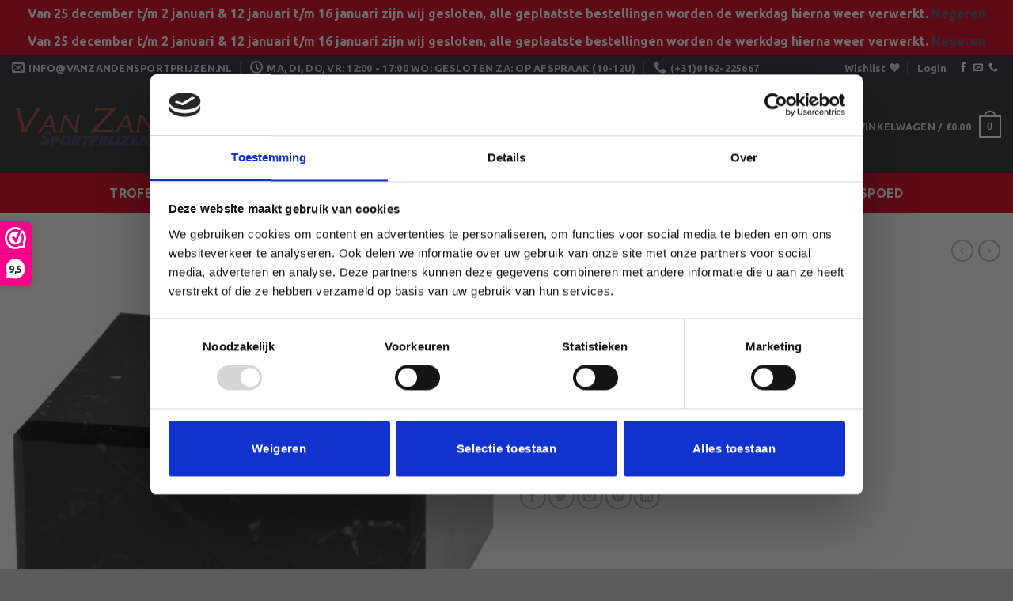

--- FILE ---
content_type: text/html; charset=UTF-8
request_url: https://vanzandensportprijzen.nl/product/medaillehouder-m430-55x55x40-mm-opop/
body_size: 61128
content:
<!DOCTYPE html>
<html lang="nl-NL" class="loading-site no-js">
<head>
	<meta charset="UTF-8" />
	<link rel="profile" href="http://gmpg.org/xfn/11" />
	<link rel="pingback" href="https://vanzandensportprijzen.nl/xmlrpc.php" />

	<script type="text/javascript" data-cookieconsent="ignore">
	window.dataLayer = window.dataLayer || [];

	function gtag() {
		dataLayer.push(arguments);
	}

	gtag("consent", "default", {
		ad_personalization: "denied",
		ad_storage: "denied",
		ad_user_data: "denied",
		analytics_storage: "denied",
		functionality_storage: "denied",
		personalization_storage: "denied",
		security_storage: "granted",
		wait_for_update: 500,
	});
	gtag("set", "ads_data_redaction", true);
	</script>
<script type="text/javascript"
		id="Cookiebot"
		src="https://consent.cookiebot.com/uc.js"
		data-implementation="wp"
		data-cbid="a270c2fb-5aa5-4395-87db-b281c2dca2c7"
							data-blockingmode="auto"
	 data-rocket-defer defer></script>
				<script>document.documentElement.className = document.documentElement.className + ' yes-js js_active js'</script>
			<script>(function(html){html.className = html.className.replace(/\bno-js\b/,'js')})(document.documentElement);</script>
<meta name='robots' content='index, follow, max-image-preview:large, max-snippet:-1, max-video-preview:-1' />
<meta name="viewport" content="width=device-width, initial-scale=1" />
	<!-- This site is optimized with the Yoast SEO Premium plugin v21.4 (Yoast SEO v26.6) - https://yoast.com/wordpress/plugins/seo/ -->
	<title>Medaillehouder M430 (55x55x40 mm) (op=op) - Van Zanden Sportprijzen</title>
	<link rel="canonical" href="https://vanzandensportprijzen.nl/product/medaillehouder-m430-55x55x40-mm-opop/" />
	<meta property="og:locale" content="nl_NL" />
	<meta property="og:type" content="article" />
	<meta property="og:title" content="Medaillehouder M430 (55x55x40 mm) (op=op)" />
	<meta property="og:url" content="https://vanzandensportprijzen.nl/product/medaillehouder-m430-55x55x40-mm-opop/" />
	<meta property="og:site_name" content="Van Zanden Sportprijzen" />
	<meta property="article:publisher" content="https://www.facebook.com/vanzandensportprijzen/" />
	<meta property="article:modified_time" content="2023-11-10T14:50:58+00:00" />
	<meta property="og:image" content="https://vanzandensportprijzen.nl/wp-content/uploads/2023/01/m420.jpg" />
	<meta property="og:image:width" content="2335" />
	<meta property="og:image:height" content="1772" />
	<meta property="og:image:type" content="image/jpeg" />
	<meta name="twitter:card" content="summary_large_image" />
	<script type="application/ld+json" class="yoast-schema-graph">{"@context":"https://schema.org","@graph":[{"@type":"WebPage","@id":"https://vanzandensportprijzen.nl/product/medaillehouder-m430-55x55x40-mm-opop/","url":"https://vanzandensportprijzen.nl/product/medaillehouder-m430-55x55x40-mm-opop/","name":"Medaillehouder M430 (55x55x40 mm) (op=op) - Van Zanden Sportprijzen","isPartOf":{"@id":"https://vanzandensportprijzen.nl/#website"},"primaryImageOfPage":{"@id":"https://vanzandensportprijzen.nl/product/medaillehouder-m430-55x55x40-mm-opop/#primaryimage"},"image":{"@id":"https://vanzandensportprijzen.nl/product/medaillehouder-m430-55x55x40-mm-opop/#primaryimage"},"thumbnailUrl":"https://vanzandensportprijzen.nl/wp-content/uploads/2023/01/m420.jpg","datePublished":"2022-10-27T13:18:54+00:00","dateModified":"2023-11-10T14:50:58+00:00","breadcrumb":{"@id":"https://vanzandensportprijzen.nl/product/medaillehouder-m430-55x55x40-mm-opop/#breadcrumb"},"inLanguage":"nl-NL","potentialAction":[{"@type":"ReadAction","target":["https://vanzandensportprijzen.nl/product/medaillehouder-m430-55x55x40-mm-opop/"]}]},{"@type":"ImageObject","inLanguage":"nl-NL","@id":"https://vanzandensportprijzen.nl/product/medaillehouder-m430-55x55x40-mm-opop/#primaryimage","url":"https://vanzandensportprijzen.nl/wp-content/uploads/2023/01/m420.jpg","contentUrl":"https://vanzandensportprijzen.nl/wp-content/uploads/2023/01/m420.jpg","width":2335,"height":1772},{"@type":"BreadcrumbList","@id":"https://vanzandensportprijzen.nl/product/medaillehouder-m430-55x55x40-mm-opop/#breadcrumb","itemListElement":[{"@type":"ListItem","position":1,"name":"Home","item":"https://vanzandensportprijzen.nl/"},{"@type":"ListItem","position":2,"name":"Winkel"}]},{"@type":"WebSite","@id":"https://vanzandensportprijzen.nl/#website","url":"https://vanzandensportprijzen.nl/","name":"Van Zanden Sportprijzen","description":"Voor al uw bekers en medailles","publisher":{"@id":"https://vanzandensportprijzen.nl/#organization"},"potentialAction":[{"@type":"SearchAction","target":{"@type":"EntryPoint","urlTemplate":"https://vanzandensportprijzen.nl/?s={search_term_string}"},"query-input":{"@type":"PropertyValueSpecification","valueRequired":true,"valueName":"search_term_string"}}],"inLanguage":"nl-NL"},{"@type":"Organization","@id":"https://vanzandensportprijzen.nl/#organization","name":"Van Zanden Sportprijzen","url":"https://vanzandensportprijzen.nl/","logo":{"@type":"ImageObject","inLanguage":"nl-NL","@id":"https://vanzandensportprijzen.nl/#/schema/logo/image/","url":"https://vanzandensportprijzen.nl/wp-content/uploads/2022/10/logo1-268x50-1-1.png","contentUrl":"https://vanzandensportprijzen.nl/wp-content/uploads/2022/10/logo1-268x50-1-1.png","width":268,"height":50,"caption":"Van Zanden Sportprijzen"},"image":{"@id":"https://vanzandensportprijzen.nl/#/schema/logo/image/"},"sameAs":["https://www.facebook.com/vanzandensportprijzen/"]}]}</script>
	<!-- / Yoast SEO Premium plugin. -->


<link rel='dns-prefetch' href='//www.googletagmanager.com' />
<link rel='dns-prefetch' href='//cdn.jsdelivr.net' />

<link rel='prefetch' href='https://vanzandensportprijzen.nl/wp-content/themes/flatsome/assets/js/flatsome.js?ver=43f05e0ca79aa585a6aa' />
<link rel='prefetch' href='https://vanzandensportprijzen.nl/wp-content/themes/flatsome/assets/js/chunk.slider.js?ver=3.17.7' />
<link rel='prefetch' href='https://vanzandensportprijzen.nl/wp-content/themes/flatsome/assets/js/chunk.popups.js?ver=3.17.7' />
<link rel='prefetch' href='https://vanzandensportprijzen.nl/wp-content/themes/flatsome/assets/js/chunk.tooltips.js?ver=3.17.7' />
<link rel='prefetch' href='https://vanzandensportprijzen.nl/wp-content/themes/flatsome/assets/js/woocommerce.js?ver=1a392523165907adee6a' />
<link rel="alternate" type="application/rss+xml" title="Van Zanden Sportprijzen &raquo; feed" href="https://vanzandensportprijzen.nl/feed/" />
<link rel="alternate" type="application/rss+xml" title="Van Zanden Sportprijzen &raquo; reacties feed" href="https://vanzandensportprijzen.nl/comments/feed/" />
<link rel="alternate" type="application/rss+xml" title="Van Zanden Sportprijzen &raquo; Medaillehouder M430 (55x55x40 mm) (op=op) reacties feed" href="https://vanzandensportprijzen.nl/product/medaillehouder-m430-55x55x40-mm-opop/feed/" />
<link rel="alternate" title="oEmbed (JSON)" type="application/json+oembed" href="https://vanzandensportprijzen.nl/wp-json/oembed/1.0/embed?url=https%3A%2F%2Fvanzandensportprijzen.nl%2Fproduct%2Fmedaillehouder-m430-55x55x40-mm-opop%2F" />
<link rel="alternate" title="oEmbed (XML)" type="text/xml+oembed" href="https://vanzandensportprijzen.nl/wp-json/oembed/1.0/embed?url=https%3A%2F%2Fvanzandensportprijzen.nl%2Fproduct%2Fmedaillehouder-m430-55x55x40-mm-opop%2F&#038;format=xml" />
		<!-- This site uses the Google Analytics by MonsterInsights plugin v9.11.0 - Using Analytics tracking - https://www.monsterinsights.com/ -->
							<script src="//www.googletagmanager.com/gtag/js?id=G-SS6SLNPBQK"  data-cfasync="false" data-wpfc-render="false" type="text/plain" data-cookieconsent="statistics" async></script>
			<script data-cfasync="false" data-wpfc-render="false" type="text/plain" data-cookieconsent="statistics">
				var mi_version = '9.11.0';
				var mi_track_user = true;
				var mi_no_track_reason = '';
								var MonsterInsightsDefaultLocations = {"page_location":"https:\/\/vanzandensportprijzen.nl\/product\/medaillehouder-m430-55x55x40-mm-opop\/"};
								if ( typeof MonsterInsightsPrivacyGuardFilter === 'function' ) {
					var MonsterInsightsLocations = (typeof MonsterInsightsExcludeQuery === 'object') ? MonsterInsightsPrivacyGuardFilter( MonsterInsightsExcludeQuery ) : MonsterInsightsPrivacyGuardFilter( MonsterInsightsDefaultLocations );
				} else {
					var MonsterInsightsLocations = (typeof MonsterInsightsExcludeQuery === 'object') ? MonsterInsightsExcludeQuery : MonsterInsightsDefaultLocations;
				}

								var disableStrs = [
										'ga-disable-G-SS6SLNPBQK',
									];

				/* Function to detect opted out users */
				function __gtagTrackerIsOptedOut() {
					for (var index = 0; index < disableStrs.length; index++) {
						if (document.cookie.indexOf(disableStrs[index] + '=true') > -1) {
							return true;
						}
					}

					return false;
				}

				/* Disable tracking if the opt-out cookie exists. */
				if (__gtagTrackerIsOptedOut()) {
					for (var index = 0; index < disableStrs.length; index++) {
						window[disableStrs[index]] = true;
					}
				}

				/* Opt-out function */
				function __gtagTrackerOptout() {
					for (var index = 0; index < disableStrs.length; index++) {
						document.cookie = disableStrs[index] + '=true; expires=Thu, 31 Dec 2099 23:59:59 UTC; path=/';
						window[disableStrs[index]] = true;
					}
				}

				if ('undefined' === typeof gaOptout) {
					function gaOptout() {
						__gtagTrackerOptout();
					}
				}
								window.dataLayer = window.dataLayer || [];

				window.MonsterInsightsDualTracker = {
					helpers: {},
					trackers: {},
				};
				if (mi_track_user) {
					function __gtagDataLayer() {
						dataLayer.push(arguments);
					}

					function __gtagTracker(type, name, parameters) {
						if (!parameters) {
							parameters = {};
						}

						if (parameters.send_to) {
							__gtagDataLayer.apply(null, arguments);
							return;
						}

						if (type === 'event') {
														parameters.send_to = monsterinsights_frontend.v4_id;
							var hookName = name;
							if (typeof parameters['event_category'] !== 'undefined') {
								hookName = parameters['event_category'] + ':' + name;
							}

							if (typeof MonsterInsightsDualTracker.trackers[hookName] !== 'undefined') {
								MonsterInsightsDualTracker.trackers[hookName](parameters);
							} else {
								__gtagDataLayer('event', name, parameters);
							}
							
						} else {
							__gtagDataLayer.apply(null, arguments);
						}
					}

					__gtagTracker('js', new Date());
					__gtagTracker('set', {
						'developer_id.dZGIzZG': true,
											});
					if ( MonsterInsightsLocations.page_location ) {
						__gtagTracker('set', MonsterInsightsLocations);
					}
										__gtagTracker('config', 'G-SS6SLNPBQK', {"forceSSL":"true","anonymize_ip":"true"} );
										window.gtag = __gtagTracker;										(function () {
						/* https://developers.google.com/analytics/devguides/collection/analyticsjs/ */
						/* ga and __gaTracker compatibility shim. */
						var noopfn = function () {
							return null;
						};
						var newtracker = function () {
							return new Tracker();
						};
						var Tracker = function () {
							return null;
						};
						var p = Tracker.prototype;
						p.get = noopfn;
						p.set = noopfn;
						p.send = function () {
							var args = Array.prototype.slice.call(arguments);
							args.unshift('send');
							__gaTracker.apply(null, args);
						};
						var __gaTracker = function () {
							var len = arguments.length;
							if (len === 0) {
								return;
							}
							var f = arguments[len - 1];
							if (typeof f !== 'object' || f === null || typeof f.hitCallback !== 'function') {
								if ('send' === arguments[0]) {
									var hitConverted, hitObject = false, action;
									if ('event' === arguments[1]) {
										if ('undefined' !== typeof arguments[3]) {
											hitObject = {
												'eventAction': arguments[3],
												'eventCategory': arguments[2],
												'eventLabel': arguments[4],
												'value': arguments[5] ? arguments[5] : 1,
											}
										}
									}
									if ('pageview' === arguments[1]) {
										if ('undefined' !== typeof arguments[2]) {
											hitObject = {
												'eventAction': 'page_view',
												'page_path': arguments[2],
											}
										}
									}
									if (typeof arguments[2] === 'object') {
										hitObject = arguments[2];
									}
									if (typeof arguments[5] === 'object') {
										Object.assign(hitObject, arguments[5]);
									}
									if ('undefined' !== typeof arguments[1].hitType) {
										hitObject = arguments[1];
										if ('pageview' === hitObject.hitType) {
											hitObject.eventAction = 'page_view';
										}
									}
									if (hitObject) {
										action = 'timing' === arguments[1].hitType ? 'timing_complete' : hitObject.eventAction;
										hitConverted = mapArgs(hitObject);
										__gtagTracker('event', action, hitConverted);
									}
								}
								return;
							}

							function mapArgs(args) {
								var arg, hit = {};
								var gaMap = {
									'eventCategory': 'event_category',
									'eventAction': 'event_action',
									'eventLabel': 'event_label',
									'eventValue': 'event_value',
									'nonInteraction': 'non_interaction',
									'timingCategory': 'event_category',
									'timingVar': 'name',
									'timingValue': 'value',
									'timingLabel': 'event_label',
									'page': 'page_path',
									'location': 'page_location',
									'title': 'page_title',
									'referrer' : 'page_referrer',
								};
								for (arg in args) {
																		if (!(!args.hasOwnProperty(arg) || !gaMap.hasOwnProperty(arg))) {
										hit[gaMap[arg]] = args[arg];
									} else {
										hit[arg] = args[arg];
									}
								}
								return hit;
							}

							try {
								f.hitCallback();
							} catch (ex) {
							}
						};
						__gaTracker.create = newtracker;
						__gaTracker.getByName = newtracker;
						__gaTracker.getAll = function () {
							return [];
						};
						__gaTracker.remove = noopfn;
						__gaTracker.loaded = true;
						window['__gaTracker'] = __gaTracker;
					})();
									} else {
										console.log("");
					(function () {
						function __gtagTracker() {
							return null;
						}

						window['__gtagTracker'] = __gtagTracker;
						window['gtag'] = __gtagTracker;
					})();
									}
			</script>
										<script data-cfasync="false" data-wpfc-render="false" type="text/plain" data-cookieconsent="statistics">
										__gtagTracker( 'config', 'AW-984313780', {} );
							</script>
														<script data-cfasync="false" data-wpfc-render="false" type="text/plain" data-cookieconsent="statistics">
										<!-- MS UET Tag -->
		(function(w,d,t,r,u)
		{
		var f,n,i;
		w[u]=w[u]||[],f=function()
		{
		var o={ti:"30002780"};
		o.q=w[u],w[u]=new UET(o),w[u].push("pageLoad")
		},
		n=d.createElement(t),n.src=r,n.async=1,n.onload=n.onreadystatechange=function()
		{
		var s=this.readyState;
		s&&s!=="loaded"&&s!=="complete"||(f(),n.onload=n.onreadystatechange=null)
		},
		i=d.getElementsByTagName(t)[0],i.parentNode.insertBefore(n,i)
		})
		(window,document,"script","//bat.bing.com/bat.js","uetq");
		<!-- End UET Tag -->
									</script>
											<!-- / Google Analytics by MonsterInsights -->
				<script data-cfasync="false" data-wpfc-render="false" type="text/plain" data-cookieconsent="statistics">
			window.MonsterInsightsDualTracker.helpers.mapProductItem = function (uaItem) {
				var prefixIndex, prefixKey, mapIndex;
				
				var toBePrefixed = ['id', 'name', 'list_name', 'brand', 'category', 'variant'];

				var item = {};

				var fieldMap = {
					'price': 'price',
					'list_position': 'index',
					'quantity': 'quantity',
					'position': 'index',
				};

				for (mapIndex in fieldMap) {
					if (uaItem.hasOwnProperty(mapIndex)) {
						item[fieldMap[mapIndex]] = uaItem[mapIndex];
					}
				}

				for (prefixIndex = 0; prefixIndex < toBePrefixed.length; prefixIndex++) {
					prefixKey = toBePrefixed[prefixIndex];
					if (typeof uaItem[prefixKey] !== 'undefined') {
						item['item_' + prefixKey] = uaItem[prefixKey];
					}
				}

				return item;
			};

			MonsterInsightsDualTracker.trackers['view_item_list'] = function (parameters) {
				var items = parameters.items;
				var listName, itemIndex, item, itemListName;
				var lists = {
					'_': {items: [], 'send_to': monsterinsights_frontend.v4_id},
				};

				for (itemIndex = 0; itemIndex < items.length; itemIndex++) {
					item = MonsterInsightsDualTracker.helpers.mapProductItem(items[itemIndex]);

					if (typeof item['item_list_name'] === 'undefined') {
						lists['_'].items.push(item);
					} else {
						itemListName = item['item_list_name'];
						if (typeof lists[itemListName] === 'undefined') {
							lists[itemListName] = {
								'items': [],
								'item_list_name': itemListName,
								'send_to': monsterinsights_frontend.v4_id,
							};
						}

						lists[itemListName].items.push(item);
					}
				}

				for (listName in lists) {
					__gtagDataLayer('event', 'view_item_list', lists[listName]);
				}
			};

			MonsterInsightsDualTracker.trackers['select_content'] = function (parameters) {
				const items = parameters.items.map(MonsterInsightsDualTracker.helpers.mapProductItem);
				__gtagDataLayer('event', 'select_item', {items: items, send_to: parameters.send_to});
			};

			MonsterInsightsDualTracker.trackers['view_item'] = function (parameters) {
				const items = parameters.items.map(MonsterInsightsDualTracker.helpers.mapProductItem);
				__gtagDataLayer('event', 'view_item', {items: items, send_to: parameters.send_to});
			};
		</script>
			<script data-cfasync="false" data-wpfc-render="false" type="text/plain" data-cookieconsent="statistics">
		if (window.hasOwnProperty('MonsterInsightsDualTracker')){
			window.MonsterInsightsDualTracker.trackers['form:impression'] = function (parameters) {
				__gtagDataLayer('event', 'form_impression', {
					form_id: parameters.event_label,
					content_type: 'form',
					non_interaction: true,
					send_to: parameters.send_to,
				});
			};

			window.MonsterInsightsDualTracker.trackers['form:conversion'] = function (parameters) {
				__gtagDataLayer('event', 'generate_lead', {
					form_id: parameters.event_label,
					send_to: parameters.send_to,
				});
			};
		}
	</script>
	<style id='wp-img-auto-sizes-contain-inline-css' type='text/css'>
img:is([sizes=auto i],[sizes^="auto," i]){contain-intrinsic-size:3000px 1500px}
/*# sourceURL=wp-img-auto-sizes-contain-inline-css */
</style>
<style id='wp-block-library-inline-css' type='text/css'>
:root{--wp-block-synced-color:#7a00df;--wp-block-synced-color--rgb:122,0,223;--wp-bound-block-color:var(--wp-block-synced-color);--wp-editor-canvas-background:#ddd;--wp-admin-theme-color:#007cba;--wp-admin-theme-color--rgb:0,124,186;--wp-admin-theme-color-darker-10:#006ba1;--wp-admin-theme-color-darker-10--rgb:0,107,160.5;--wp-admin-theme-color-darker-20:#005a87;--wp-admin-theme-color-darker-20--rgb:0,90,135;--wp-admin-border-width-focus:2px}@media (min-resolution:192dpi){:root{--wp-admin-border-width-focus:1.5px}}.wp-element-button{cursor:pointer}:root .has-very-light-gray-background-color{background-color:#eee}:root .has-very-dark-gray-background-color{background-color:#313131}:root .has-very-light-gray-color{color:#eee}:root .has-very-dark-gray-color{color:#313131}:root .has-vivid-green-cyan-to-vivid-cyan-blue-gradient-background{background:linear-gradient(135deg,#00d084,#0693e3)}:root .has-purple-crush-gradient-background{background:linear-gradient(135deg,#34e2e4,#4721fb 50%,#ab1dfe)}:root .has-hazy-dawn-gradient-background{background:linear-gradient(135deg,#faaca8,#dad0ec)}:root .has-subdued-olive-gradient-background{background:linear-gradient(135deg,#fafae1,#67a671)}:root .has-atomic-cream-gradient-background{background:linear-gradient(135deg,#fdd79a,#004a59)}:root .has-nightshade-gradient-background{background:linear-gradient(135deg,#330968,#31cdcf)}:root .has-midnight-gradient-background{background:linear-gradient(135deg,#020381,#2874fc)}:root{--wp--preset--font-size--normal:16px;--wp--preset--font-size--huge:42px}.has-regular-font-size{font-size:1em}.has-larger-font-size{font-size:2.625em}.has-normal-font-size{font-size:var(--wp--preset--font-size--normal)}.has-huge-font-size{font-size:var(--wp--preset--font-size--huge)}.has-text-align-center{text-align:center}.has-text-align-left{text-align:left}.has-text-align-right{text-align:right}.has-fit-text{white-space:nowrap!important}#end-resizable-editor-section{display:none}.aligncenter{clear:both}.items-justified-left{justify-content:flex-start}.items-justified-center{justify-content:center}.items-justified-right{justify-content:flex-end}.items-justified-space-between{justify-content:space-between}.screen-reader-text{border:0;clip-path:inset(50%);height:1px;margin:-1px;overflow:hidden;padding:0;position:absolute;width:1px;word-wrap:normal!important}.screen-reader-text:focus{background-color:#ddd;clip-path:none;color:#444;display:block;font-size:1em;height:auto;left:5px;line-height:normal;padding:15px 23px 14px;text-decoration:none;top:5px;width:auto;z-index:100000}html :where(.has-border-color){border-style:solid}html :where([style*=border-top-color]){border-top-style:solid}html :where([style*=border-right-color]){border-right-style:solid}html :where([style*=border-bottom-color]){border-bottom-style:solid}html :where([style*=border-left-color]){border-left-style:solid}html :where([style*=border-width]){border-style:solid}html :where([style*=border-top-width]){border-top-style:solid}html :where([style*=border-right-width]){border-right-style:solid}html :where([style*=border-bottom-width]){border-bottom-style:solid}html :where([style*=border-left-width]){border-left-style:solid}html :where(img[class*=wp-image-]){height:auto;max-width:100%}:where(figure){margin:0 0 1em}html :where(.is-position-sticky){--wp-admin--admin-bar--position-offset:var(--wp-admin--admin-bar--height,0px)}@media screen and (max-width:600px){html :where(.is-position-sticky){--wp-admin--admin-bar--position-offset:0px}}

/*# sourceURL=wp-block-library-inline-css */
</style><link data-minify="1" rel='stylesheet' id='jquery-selectBox-css' href='https://vanzandensportprijzen.nl/wp-content/cache/background-css/1/vanzandensportprijzen.nl/wp-content/cache/min/1/wp-content/plugins/yith-woocommerce-wishlist/assets/css/jquery.selectBox.css?ver=1760702849&wpr_t=1769099471' type='text/css' media='all' />
<link data-minify="1" rel='stylesheet' id='woocommerce_prettyPhoto_css-css' href='https://vanzandensportprijzen.nl/wp-content/cache/background-css/1/vanzandensportprijzen.nl/wp-content/cache/min/1/wp-content/plugins/woocommerce/assets/css/prettyPhoto.css?ver=1760702849&wpr_t=1769099471' type='text/css' media='all' />
<link data-minify="1" rel='stylesheet' id='yith-wcwl-main-css' href='https://vanzandensportprijzen.nl/wp-content/cache/background-css/1/vanzandensportprijzen.nl/wp-content/cache/min/1/wp-content/plugins/yith-woocommerce-wishlist/assets/css/style.css?ver=1760702849&wpr_t=1769099471' type='text/css' media='all' />
<style id='yith-wcwl-main-inline-css' type='text/css'>
 :root { --rounded-corners-radius: 16px; --add-to-cart-rounded-corners-radius: 16px; --color-headers-background: #F4F4F4; --feedback-duration: 3s } 
 :root { --rounded-corners-radius: 16px; --add-to-cart-rounded-corners-radius: 16px; --color-headers-background: #F4F4F4; --feedback-duration: 3s } 
 :root { --rounded-corners-radius: 16px; --add-to-cart-rounded-corners-radius: 16px; --color-headers-background: #F4F4F4; --feedback-duration: 3s } 
 :root { --rounded-corners-radius: 16px; --add-to-cart-rounded-corners-radius: 16px; --color-headers-background: #F4F4F4; --feedback-duration: 3s } 
 :root { --rounded-corners-radius: 16px; --add-to-cart-rounded-corners-radius: 16px; --color-headers-background: #F4F4F4; --feedback-duration: 3s } 
 :root { --rounded-corners-radius: 16px; --add-to-cart-rounded-corners-radius: 16px; --color-headers-background: #F4F4F4; --feedback-duration: 3s } 
 :root { --rounded-corners-radius: 16px; --add-to-cart-rounded-corners-radius: 16px; --color-headers-background: #F4F4F4; --feedback-duration: 3s } 
 :root { --rounded-corners-radius: 16px; --add-to-cart-rounded-corners-radius: 16px; --color-headers-background: #F4F4F4; --feedback-duration: 3s } 
 :root { --rounded-corners-radius: 16px; --add-to-cart-rounded-corners-radius: 16px; --color-headers-background: #F4F4F4; --feedback-duration: 3s } 
/*# sourceURL=yith-wcwl-main-inline-css */
</style>
<style id='global-styles-inline-css' type='text/css'>
:root{--wp--preset--aspect-ratio--square: 1;--wp--preset--aspect-ratio--4-3: 4/3;--wp--preset--aspect-ratio--3-4: 3/4;--wp--preset--aspect-ratio--3-2: 3/2;--wp--preset--aspect-ratio--2-3: 2/3;--wp--preset--aspect-ratio--16-9: 16/9;--wp--preset--aspect-ratio--9-16: 9/16;--wp--preset--color--black: #000000;--wp--preset--color--cyan-bluish-gray: #abb8c3;--wp--preset--color--white: #ffffff;--wp--preset--color--pale-pink: #f78da7;--wp--preset--color--vivid-red: #cf2e2e;--wp--preset--color--luminous-vivid-orange: #ff6900;--wp--preset--color--luminous-vivid-amber: #fcb900;--wp--preset--color--light-green-cyan: #7bdcb5;--wp--preset--color--vivid-green-cyan: #00d084;--wp--preset--color--pale-cyan-blue: #8ed1fc;--wp--preset--color--vivid-cyan-blue: #0693e3;--wp--preset--color--vivid-purple: #9b51e0;--wp--preset--gradient--vivid-cyan-blue-to-vivid-purple: linear-gradient(135deg,rgb(6,147,227) 0%,rgb(155,81,224) 100%);--wp--preset--gradient--light-green-cyan-to-vivid-green-cyan: linear-gradient(135deg,rgb(122,220,180) 0%,rgb(0,208,130) 100%);--wp--preset--gradient--luminous-vivid-amber-to-luminous-vivid-orange: linear-gradient(135deg,rgb(252,185,0) 0%,rgb(255,105,0) 100%);--wp--preset--gradient--luminous-vivid-orange-to-vivid-red: linear-gradient(135deg,rgb(255,105,0) 0%,rgb(207,46,46) 100%);--wp--preset--gradient--very-light-gray-to-cyan-bluish-gray: linear-gradient(135deg,rgb(238,238,238) 0%,rgb(169,184,195) 100%);--wp--preset--gradient--cool-to-warm-spectrum: linear-gradient(135deg,rgb(74,234,220) 0%,rgb(151,120,209) 20%,rgb(207,42,186) 40%,rgb(238,44,130) 60%,rgb(251,105,98) 80%,rgb(254,248,76) 100%);--wp--preset--gradient--blush-light-purple: linear-gradient(135deg,rgb(255,206,236) 0%,rgb(152,150,240) 100%);--wp--preset--gradient--blush-bordeaux: linear-gradient(135deg,rgb(254,205,165) 0%,rgb(254,45,45) 50%,rgb(107,0,62) 100%);--wp--preset--gradient--luminous-dusk: linear-gradient(135deg,rgb(255,203,112) 0%,rgb(199,81,192) 50%,rgb(65,88,208) 100%);--wp--preset--gradient--pale-ocean: linear-gradient(135deg,rgb(255,245,203) 0%,rgb(182,227,212) 50%,rgb(51,167,181) 100%);--wp--preset--gradient--electric-grass: linear-gradient(135deg,rgb(202,248,128) 0%,rgb(113,206,126) 100%);--wp--preset--gradient--midnight: linear-gradient(135deg,rgb(2,3,129) 0%,rgb(40,116,252) 100%);--wp--preset--font-size--small: 13px;--wp--preset--font-size--medium: 20px;--wp--preset--font-size--large: 36px;--wp--preset--font-size--x-large: 42px;--wp--preset--spacing--20: 0.44rem;--wp--preset--spacing--30: 0.67rem;--wp--preset--spacing--40: 1rem;--wp--preset--spacing--50: 1.5rem;--wp--preset--spacing--60: 2.25rem;--wp--preset--spacing--70: 3.38rem;--wp--preset--spacing--80: 5.06rem;--wp--preset--shadow--natural: 6px 6px 9px rgba(0, 0, 0, 0.2);--wp--preset--shadow--deep: 12px 12px 50px rgba(0, 0, 0, 0.4);--wp--preset--shadow--sharp: 6px 6px 0px rgba(0, 0, 0, 0.2);--wp--preset--shadow--outlined: 6px 6px 0px -3px rgb(255, 255, 255), 6px 6px rgb(0, 0, 0);--wp--preset--shadow--crisp: 6px 6px 0px rgb(0, 0, 0);}:where(.is-layout-flex){gap: 0.5em;}:where(.is-layout-grid){gap: 0.5em;}body .is-layout-flex{display: flex;}.is-layout-flex{flex-wrap: wrap;align-items: center;}.is-layout-flex > :is(*, div){margin: 0;}body .is-layout-grid{display: grid;}.is-layout-grid > :is(*, div){margin: 0;}:where(.wp-block-columns.is-layout-flex){gap: 2em;}:where(.wp-block-columns.is-layout-grid){gap: 2em;}:where(.wp-block-post-template.is-layout-flex){gap: 1.25em;}:where(.wp-block-post-template.is-layout-grid){gap: 1.25em;}.has-black-color{color: var(--wp--preset--color--black) !important;}.has-cyan-bluish-gray-color{color: var(--wp--preset--color--cyan-bluish-gray) !important;}.has-white-color{color: var(--wp--preset--color--white) !important;}.has-pale-pink-color{color: var(--wp--preset--color--pale-pink) !important;}.has-vivid-red-color{color: var(--wp--preset--color--vivid-red) !important;}.has-luminous-vivid-orange-color{color: var(--wp--preset--color--luminous-vivid-orange) !important;}.has-luminous-vivid-amber-color{color: var(--wp--preset--color--luminous-vivid-amber) !important;}.has-light-green-cyan-color{color: var(--wp--preset--color--light-green-cyan) !important;}.has-vivid-green-cyan-color{color: var(--wp--preset--color--vivid-green-cyan) !important;}.has-pale-cyan-blue-color{color: var(--wp--preset--color--pale-cyan-blue) !important;}.has-vivid-cyan-blue-color{color: var(--wp--preset--color--vivid-cyan-blue) !important;}.has-vivid-purple-color{color: var(--wp--preset--color--vivid-purple) !important;}.has-black-background-color{background-color: var(--wp--preset--color--black) !important;}.has-cyan-bluish-gray-background-color{background-color: var(--wp--preset--color--cyan-bluish-gray) !important;}.has-white-background-color{background-color: var(--wp--preset--color--white) !important;}.has-pale-pink-background-color{background-color: var(--wp--preset--color--pale-pink) !important;}.has-vivid-red-background-color{background-color: var(--wp--preset--color--vivid-red) !important;}.has-luminous-vivid-orange-background-color{background-color: var(--wp--preset--color--luminous-vivid-orange) !important;}.has-luminous-vivid-amber-background-color{background-color: var(--wp--preset--color--luminous-vivid-amber) !important;}.has-light-green-cyan-background-color{background-color: var(--wp--preset--color--light-green-cyan) !important;}.has-vivid-green-cyan-background-color{background-color: var(--wp--preset--color--vivid-green-cyan) !important;}.has-pale-cyan-blue-background-color{background-color: var(--wp--preset--color--pale-cyan-blue) !important;}.has-vivid-cyan-blue-background-color{background-color: var(--wp--preset--color--vivid-cyan-blue) !important;}.has-vivid-purple-background-color{background-color: var(--wp--preset--color--vivid-purple) !important;}.has-black-border-color{border-color: var(--wp--preset--color--black) !important;}.has-cyan-bluish-gray-border-color{border-color: var(--wp--preset--color--cyan-bluish-gray) !important;}.has-white-border-color{border-color: var(--wp--preset--color--white) !important;}.has-pale-pink-border-color{border-color: var(--wp--preset--color--pale-pink) !important;}.has-vivid-red-border-color{border-color: var(--wp--preset--color--vivid-red) !important;}.has-luminous-vivid-orange-border-color{border-color: var(--wp--preset--color--luminous-vivid-orange) !important;}.has-luminous-vivid-amber-border-color{border-color: var(--wp--preset--color--luminous-vivid-amber) !important;}.has-light-green-cyan-border-color{border-color: var(--wp--preset--color--light-green-cyan) !important;}.has-vivid-green-cyan-border-color{border-color: var(--wp--preset--color--vivid-green-cyan) !important;}.has-pale-cyan-blue-border-color{border-color: var(--wp--preset--color--pale-cyan-blue) !important;}.has-vivid-cyan-blue-border-color{border-color: var(--wp--preset--color--vivid-cyan-blue) !important;}.has-vivid-purple-border-color{border-color: var(--wp--preset--color--vivid-purple) !important;}.has-vivid-cyan-blue-to-vivid-purple-gradient-background{background: var(--wp--preset--gradient--vivid-cyan-blue-to-vivid-purple) !important;}.has-light-green-cyan-to-vivid-green-cyan-gradient-background{background: var(--wp--preset--gradient--light-green-cyan-to-vivid-green-cyan) !important;}.has-luminous-vivid-amber-to-luminous-vivid-orange-gradient-background{background: var(--wp--preset--gradient--luminous-vivid-amber-to-luminous-vivid-orange) !important;}.has-luminous-vivid-orange-to-vivid-red-gradient-background{background: var(--wp--preset--gradient--luminous-vivid-orange-to-vivid-red) !important;}.has-very-light-gray-to-cyan-bluish-gray-gradient-background{background: var(--wp--preset--gradient--very-light-gray-to-cyan-bluish-gray) !important;}.has-cool-to-warm-spectrum-gradient-background{background: var(--wp--preset--gradient--cool-to-warm-spectrum) !important;}.has-blush-light-purple-gradient-background{background: var(--wp--preset--gradient--blush-light-purple) !important;}.has-blush-bordeaux-gradient-background{background: var(--wp--preset--gradient--blush-bordeaux) !important;}.has-luminous-dusk-gradient-background{background: var(--wp--preset--gradient--luminous-dusk) !important;}.has-pale-ocean-gradient-background{background: var(--wp--preset--gradient--pale-ocean) !important;}.has-electric-grass-gradient-background{background: var(--wp--preset--gradient--electric-grass) !important;}.has-midnight-gradient-background{background: var(--wp--preset--gradient--midnight) !important;}.has-small-font-size{font-size: var(--wp--preset--font-size--small) !important;}.has-medium-font-size{font-size: var(--wp--preset--font-size--medium) !important;}.has-large-font-size{font-size: var(--wp--preset--font-size--large) !important;}.has-x-large-font-size{font-size: var(--wp--preset--font-size--x-large) !important;}
/*# sourceURL=global-styles-inline-css */
</style>

<style id='classic-theme-styles-inline-css' type='text/css'>
/*! This file is auto-generated */
.wp-block-button__link{color:#fff;background-color:#32373c;border-radius:9999px;box-shadow:none;text-decoration:none;padding:calc(.667em + 2px) calc(1.333em + 2px);font-size:1.125em}.wp-block-file__button{background:#32373c;color:#fff;text-decoration:none}
/*# sourceURL=/wp-includes/css/classic-themes.min.css */
</style>
<link data-minify="1" rel='stylesheet' id='advanced-flat-rate-shipping-for-woocommerce-css' href='https://vanzandensportprijzen.nl/wp-content/cache/min/1/wp-content/plugins/advanced-flat-rate-shipping-for-woocommerce-premium/public/css/advanced-flat-rate-shipping-for-woocommerce-public.css?ver=1760702841' type='text/css' media='all' />
<link data-minify="1" rel='stylesheet' id='font-awesome-min-css' href='https://vanzandensportprijzen.nl/wp-content/cache/min/1/wp-content/plugins/advanced-flat-rate-shipping-for-woocommerce-premium/public/css/font-awesome.min.css?ver=1760702841' type='text/css' media='all' />
<link data-minify="1" rel='stylesheet' id='wpbm-tooltipster-css' href='https://vanzandensportprijzen.nl/wp-content/cache/min/1/wp-content/plugins/woocommerce-product-badge-manager-master/public/css/tooltipster.css?ver=1760702841' type='text/css' media='all' />
<link data-minify="1" rel='stylesheet' id='wpbm-css' href='https://vanzandensportprijzen.nl/wp-content/cache/min/1/wp-content/plugins/woocommerce-product-badge-manager-master/public/css/wpbm-public.css?ver=1760702841' type='text/css' media='all' />
<link rel='stylesheet' id='photoswipe-css' href='https://vanzandensportprijzen.nl/wp-content/cache/background-css/1/vanzandensportprijzen.nl/wp-content/plugins/woocommerce/assets/css/photoswipe/photoswipe.min.css?ver=10.4.3&wpr_t=1769099471' type='text/css' media='all' />
<link rel='stylesheet' id='photoswipe-default-skin-css' href='https://vanzandensportprijzen.nl/wp-content/cache/background-css/1/vanzandensportprijzen.nl/wp-content/plugins/woocommerce/assets/css/photoswipe/default-skin/default-skin.min.css?ver=10.4.3&wpr_t=1769099471' type='text/css' media='all' />
<style id='woocommerce-inline-inline-css' type='text/css'>
.woocommerce form .form-row .required { visibility: visible; }
/*# sourceURL=woocommerce-inline-inline-css */
</style>
<link data-minify="1" rel='stylesheet' id='sendcloud-checkout-css-css' href='https://vanzandensportprijzen.nl/wp-content/cache/min/1/wp-content/plugins/sendcloud-shipping/resources/css/sendcloud-checkout.css?ver=1760702841' type='text/css' media='all' />
<link data-minify="1" rel='stylesheet' id='flatsome-woocommerce-wishlist-css' href='https://vanzandensportprijzen.nl/wp-content/cache/min/1/wp-content/themes/flatsome/inc/integrations/wc-yith-wishlist/wishlist.css?ver=1760702841' type='text/css' media='all' />
<link data-minify="1" rel='stylesheet' id='wcpa-frontend-css' href='https://vanzandensportprijzen.nl/wp-content/cache/background-css/1/vanzandensportprijzen.nl/wp-content/cache/min/1/wp-content/plugins/woo-custom-product-addons-pro/assets/css/style_1.css?ver=1760702841&wpr_t=1769099471' type='text/css' media='all' />
<link rel='stylesheet' id='mollie-applepaydirect-css' href='https://vanzandensportprijzen.nl/wp-content/plugins/mollie-payments-for-woocommerce/public/css/mollie-applepaydirect.min.css?ver=1767598712' type='text/css' media='screen' />
<link data-minify="1" rel='stylesheet' id='postcode-eu-autocomplete-address-library-css' href='https://vanzandensportprijzen.nl/wp-content/cache/min/1/wp-content/plugins/PostcodeNl_Api_WooCommerce-release/assets/libraries/postcode-eu-autocomplete-address.css?ver=1760702841' type='text/css' media='all' />
<link data-minify="1" rel='stylesheet' id='postcode-eu-autofill-css' href='https://vanzandensportprijzen.nl/wp-content/cache/min/1/wp-content/plugins/PostcodeNl_Api_WooCommerce-release/assets/css/style.css?ver=1760702841' type='text/css' media='all' />
<style id='pisol_edd_dummy-handle-inline-css' type='text/css'>

            .pi-edd{
                display:block;
                width:100%;
                text-align:center;
                margin-top:5px;
                margin-bottom:5px;
                font-size:12px;
                border-radius:6px;
            }

            .pi-edd-show{
                display:block;
            }

            .pi-edd-short-code-show{
                display:inline-block;
            }

            .pi-edd-hide{
                display:none;
            }

            .pi-edd span{
                font-weight:bold;
            }

            .pi-edd-product, .pi-edd-ajax{
                background:#7a9c59;
                color:#fff;
                padding: 5px 5px;
                margin-top:1rem;
                margin-bottom:1rem;
                clear:both;
                text-align:left;
            }

            .pi-edd-loop{
                background:#f0947e;
                color:#fff;
                padding: 5px 5px;
                text-align:center;
            }

            .pi-edd-loop-ajax{
                width:100%;
            }

            .pi-edd.pi-edd-cart{
                background:#f0947e;
                color:#ffffff;
                padding: 5px 5px;
                text-align:left;
                display:block;
                padding:0px 10px;
                width:auto;
            }

            .pi-edd-icon{
                display:inline-block !important;
                margin:0 7px;
                vertical-align:middle;
            }
        
/*# sourceURL=pisol_edd_dummy-handle-inline-css */
</style>
<link data-minify="1" rel='stylesheet' id='zakeke-glide-css' href='https://vanzandensportprijzen.nl/wp-content/cache/min/1/wp-content/plugins/zakeke-interactive-product-designer/assets/css/frontend/libs/glide.core.css?ver=1760702841' type='text/css' media='all' />
<link data-minify="1" rel='stylesheet' id='zakeke-glide-theme-css' href='https://vanzandensportprijzen.nl/wp-content/cache/min/1/wp-content/plugins/zakeke-interactive-product-designer/assets/css/frontend/libs/glide.theme.css?ver=1760702841' type='text/css' media='all' />
<link data-minify="1" rel='stylesheet' id='zakeke-shop-css' href='https://vanzandensportprijzen.nl/wp-content/cache/min/1/wp-content/plugins/zakeke-interactive-product-designer/assets/css/frontend/shop.css?ver=1760702841' type='text/css' media='all' />
<link data-minify="1" rel='stylesheet' id='flatsome-main-css' href='https://vanzandensportprijzen.nl/wp-content/cache/background-css/1/vanzandensportprijzen.nl/wp-content/cache/min/1/wp-content/themes/flatsome/assets/css/flatsome.css?ver=1760702841&wpr_t=1769099471' type='text/css' media='all' />
<style id='flatsome-main-inline-css' type='text/css'>
@font-face {
				font-family: "fl-icons";
				font-display: block;
				src: url(https://vanzandensportprijzen.nl/wp-content/themes/flatsome/assets/css/icons/fl-icons.eot?v=3.17.7);
				src:
					url(https://vanzandensportprijzen.nl/wp-content/themes/flatsome/assets/css/icons/fl-icons.eot#iefix?v=3.17.7) format("embedded-opentype"),
					url(https://vanzandensportprijzen.nl/wp-content/themes/flatsome/assets/css/icons/fl-icons.woff2?v=3.17.7) format("woff2"),
					url(https://vanzandensportprijzen.nl/wp-content/themes/flatsome/assets/css/icons/fl-icons.ttf?v=3.17.7) format("truetype"),
					url(https://vanzandensportprijzen.nl/wp-content/themes/flatsome/assets/css/icons/fl-icons.woff?v=3.17.7) format("woff"),
					url(https://vanzandensportprijzen.nl/wp-content/themes/flatsome/assets/css/icons/fl-icons.svg?v=3.17.7#fl-icons) format("svg");
			}
/*# sourceURL=flatsome-main-inline-css */
</style>
<link data-minify="1" rel='stylesheet' id='flatsome-shop-css' href='https://vanzandensportprijzen.nl/wp-content/cache/min/1/wp-content/themes/flatsome/assets/css/flatsome-shop.css?ver=1760702841' type='text/css' media='all' />
<link rel='stylesheet' id='flatsome-style-css' href='https://vanzandensportprijzen.nl/wp-content/themes/flatsome-van-zanden-sportprijen/style.css?ver=3.0' type='text/css' media='all' />
<script>(function(url,id){var script=document.createElement('script');script.async=true;script.src='https://'+url+'/sidebar.js?id='+id+'&c='+cachebuster(10,id);var ref=document.getElementsByTagName('script')[0];ref.parentNode.insertBefore(script,ref);function cachebuster(refreshMinutes,id){var now=Date.now();var interval=refreshMinutes*60e3;var shift=(Math.sin(id)||0)*interval;return Math.floor((now+shift)/interval);}})("dashboard.webwinkelkeur.nl",1207604);</script><script type="text/javascript" id="woocommerce-google-analytics-integration-gtag-js-after">
/* <![CDATA[ */
/* Google Analytics for WooCommerce (gtag.js) */
					window.dataLayer = window.dataLayer || [];
					function gtag(){dataLayer.push(arguments);}
					// Set up default consent state.
					for ( const mode of [{"analytics_storage":"denied","ad_storage":"denied","ad_user_data":"denied","ad_personalization":"denied","region":["AT","BE","BG","HR","CY","CZ","DK","EE","FI","FR","DE","GR","HU","IS","IE","IT","LV","LI","LT","LU","MT","NL","NO","PL","PT","RO","SK","SI","ES","SE","GB","CH"]}] || [] ) {
						gtag( "consent", "default", { "wait_for_update": 500, ...mode } );
					}
					gtag("js", new Date());
					gtag("set", "developer_id.dOGY3NW", true);
					gtag("config", "G-SS6SLNPBQK", {"track_404":true,"allow_google_signals":true,"logged_in":false,"linker":{"domains":[],"allow_incoming":true},"custom_map":{"dimension1":"logged_in"}});
//# sourceURL=woocommerce-google-analytics-integration-gtag-js-after
/* ]]> */
</script>
<script type="text/javascript" src="https://vanzandensportprijzen.nl/wp-content/plugins/google-analytics-premium/assets/js/frontend-gtag.min.js?ver=9.11.0" id="monsterinsights-frontend-script-js" async="async" data-wp-strategy="async"></script>
<script data-cfasync="false" data-wpfc-render="false" type="text/plain" data-cookieconsent="statistics" id='monsterinsights-frontend-script-js-extra'>/* <![CDATA[ */
var monsterinsights_frontend = {"js_events_tracking":"true","download_extensions":"doc,pdf,ppt,zip,xls,docx,pptx,xlsx,eps,ai","inbound_paths":"[]","home_url":"https:\/\/vanzandensportprijzen.nl","hash_tracking":"false","v4_id":"G-SS6SLNPBQK"};/* ]]> */
</script>
<script type="text/javascript" src="https://vanzandensportprijzen.nl/wp-includes/js/jquery/jquery.min.js?ver=3.7.1" id="jquery-core-js" data-rocket-defer defer></script>
<script type="text/javascript" src="https://vanzandensportprijzen.nl/wp-includes/js/jquery/jquery-migrate.min.js?ver=3.4.1" id="jquery-migrate-js" data-rocket-defer defer></script>
<script data-minify="1" type="text/javascript" src="https://vanzandensportprijzen.nl/wp-content/cache/min/1/wp-content/plugins/advanced-flat-rate-shipping-for-woocommerce-premium/public/js/advanced-flat-rate-shipping-for-woocommerce-public.js?ver=1760702841" id="advanced-flat-rate-shipping-for-woocommerce-js" data-rocket-defer defer></script>
<script type="text/javascript" id="ppom-cfr-js-extra">
/* <![CDATA[ */
var ppomCfr = {"CONST_MULTIPLE_ORIGIN_IDENTIFIER":"_oi_"};
//# sourceURL=ppom-cfr-js-extra
/* ]]> */
</script>
<script data-minify="1" type="text/javascript" src="https://vanzandensportprijzen.nl/wp-content/cache/min/1/wp-content/plugins/ppom-pro/assets/conditional_field_repeater/frontend/build/main.js?ver=1760702849" id="ppom-cfr-js" data-rocket-defer defer></script>
<script type="text/javascript" src="https://vanzandensportprijzen.nl/wp-content/plugins/woocommerce-product-badge-manager-master/public/js/jquery.tooltipster.min.js?ver=4.1.4" id="wpbm-tooltipster-js" data-rocket-defer defer></script>
<script data-minify="1" type="text/javascript" src="https://vanzandensportprijzen.nl/wp-content/cache/min/1/wp-content/plugins/woocommerce-product-badge-manager-master/public/js/wpbm-public.js?ver=1760702841" id="wpbm-js" data-rocket-defer defer></script>
<script type="text/javascript" src="https://vanzandensportprijzen.nl/wp-content/plugins/woocommerce/assets/js/jquery-blockui/jquery.blockUI.min.js?ver=2.7.0-wc.10.4.3" id="wc-jquery-blockui-js" data-wp-strategy="defer" data-rocket-defer defer></script>
<script type="text/javascript" id="wc-add-to-cart-js-extra">
/* <![CDATA[ */
var wc_add_to_cart_params = {"ajax_url":"/wp-admin/admin-ajax.php","wc_ajax_url":"/?wc-ajax=%%endpoint%%","i18n_view_cart":"Bekijk winkelwagen","cart_url":"https://vanzandensportprijzen.nl/winkelwagen/","is_cart":"","cart_redirect_after_add":"no"};
//# sourceURL=wc-add-to-cart-js-extra
/* ]]> */
</script>
<script type="text/javascript" src="https://vanzandensportprijzen.nl/wp-content/plugins/woocommerce/assets/js/frontend/add-to-cart.min.js?ver=10.4.3" id="wc-add-to-cart-js" defer="defer" data-wp-strategy="defer"></script>
<script type="text/javascript" src="https://vanzandensportprijzen.nl/wp-content/plugins/woocommerce/assets/js/photoswipe/photoswipe.min.js?ver=4.1.1-wc.10.4.3" id="wc-photoswipe-js" defer="defer" data-wp-strategy="defer"></script>
<script type="text/javascript" src="https://vanzandensportprijzen.nl/wp-content/plugins/woocommerce/assets/js/photoswipe/photoswipe-ui-default.min.js?ver=4.1.1-wc.10.4.3" id="wc-photoswipe-ui-default-js" defer="defer" data-wp-strategy="defer"></script>
<script type="text/javascript" id="wc-single-product-js-extra">
/* <![CDATA[ */
var wc_single_product_params = {"i18n_required_rating_text":"Selecteer een waardering","i18n_rating_options":["1 van de 5 sterren","2 van de 5 sterren","3 van de 5 sterren","4 van de 5 sterren","5 van de 5 sterren"],"i18n_product_gallery_trigger_text":"Afbeeldinggalerij in volledig scherm bekijken","review_rating_required":"yes","flexslider":{"rtl":false,"animation":"slide","smoothHeight":true,"directionNav":false,"controlNav":"thumbnails","slideshow":false,"animationSpeed":500,"animationLoop":false,"allowOneSlide":false},"zoom_enabled":"","zoom_options":[],"photoswipe_enabled":"1","photoswipe_options":{"shareEl":false,"closeOnScroll":false,"history":false,"hideAnimationDuration":0,"showAnimationDuration":0},"flexslider_enabled":""};
//# sourceURL=wc-single-product-js-extra
/* ]]> */
</script>
<script type="text/javascript" src="https://vanzandensportprijzen.nl/wp-content/plugins/woocommerce/assets/js/frontend/single-product.min.js?ver=10.4.3" id="wc-single-product-js" defer="defer" data-wp-strategy="defer"></script>
<script type="text/javascript" src="https://vanzandensportprijzen.nl/wp-content/plugins/woocommerce/assets/js/js-cookie/js.cookie.min.js?ver=2.1.4-wc.10.4.3" id="wc-js-cookie-js" data-wp-strategy="defer" data-rocket-defer defer></script>
<script data-minify="1" type="text/javascript" src="https://vanzandensportprijzen.nl/wp-content/cache/min/1/wp-content/plugins/zakeke-interactive-product-designer/assets/js/frontend/product-page.js?ver=1760702841" id="zakeke-product-page-js" data-rocket-defer defer></script>
<script data-minify="1" type="text/javascript" src="https://vanzandensportprijzen.nl/wp-content/cache/min/1/wp-content/plugins/estimate-delivery-date-for-woocommerce-pro1/public/js/pi-edd-common.js?ver=1760702841" id="pi-edd-common-js" data-rocket-defer defer></script>
<script type="text/javascript" id="pi-edd-product-ajax-js-extra">
/* <![CDATA[ */
var pi_edd_variable = {"wc_ajax_url":"/?wc-ajax=%%endpoint%%","ajaxurl":"https://vanzandensportprijzen.nl/wp-admin/admin-ajax.php","showFirstVariationEstimate":"first-variation","out_of_stock_message":"Out of stock product"};
//# sourceURL=pi-edd-product-ajax-js-extra
/* ]]> */
</script>
<script data-minify="1" type="text/javascript" src="https://vanzandensportprijzen.nl/wp-content/cache/min/1/wp-content/plugins/estimate-delivery-date-for-woocommerce-pro1/public/js/pi-edd-product-ajax.js?ver=1760702841" id="pi-edd-product-ajax-js" data-rocket-defer defer></script>
<script data-minify="1" type="text/javascript" src="https://vanzandensportprijzen.nl/wp-content/cache/min/1/wp-content/plugins/zakeke-interactive-product-designer/assets/js/frontend/libs/glide.js?ver=1760702841" id="zakeke-glide-js" data-rocket-defer defer></script>
<script data-minify="1" type="text/javascript" src="https://vanzandensportprijzen.nl/wp-content/cache/min/1/wp-content/plugins/zakeke-interactive-product-designer/assets/js/frontend/shop.js?ver=1760702841" id="zakeke-shop-js" data-rocket-defer defer></script>
<link rel="https://api.w.org/" href="https://vanzandensportprijzen.nl/wp-json/" /><link rel="alternate" title="JSON" type="application/json" href="https://vanzandensportprijzen.nl/wp-json/wp/v2/product/25265" /><link rel="EditURI" type="application/rsd+xml" title="RSD" href="https://vanzandensportprijzen.nl/xmlrpc.php?rsd" />
<meta name="generator" content="WordPress 6.9" />
<meta name="generator" content="WooCommerce 10.4.3" />
<link rel='shortlink' href='https://vanzandensportprijzen.nl/?p=25265' />
<style>
            .spp_badge_container .badge_post_main img{
                width: 70px;
            }
        </style><style>
            .cpp_badge_container .badge_post_main img{
                width: 40px !important;
            }
        </style><style>.bg{opacity: 0; transition: opacity 1s; -webkit-transition: opacity 1s;} .bg-loaded{opacity: 1;}</style>	<noscript><style>.woocommerce-product-gallery{ opacity: 1 !important; }</style></noscript>
	
<!-- Google tag (gtag.js) --> <script async src="https://www.googletagmanager.com/gtag/js?id=AW-984313780"></script> <script> window.dataLayer = window.dataLayer || []; function gtag(){dataLayer.push(arguments);} gtag('js', new Date()); gtag('config', 'AW-984313780'); </script> 

 <!-- Google Tag Manager -->
<script>(function(w,d,s,l,i){w[l]=w[l]||[];w[l].push({'gtm.start':
new Date().getTime(),event:'gtm.js'});var f=d.getElementsByTagName(s)[0],
j=d.createElement(s),dl=l!='dataLayer'?'&l='+l:'';j.async=true;j.src=
'https://www.googletagmanager.com/gtm.js?id='+i+dl;f.parentNode.insertBefore(j,f);
})(window,document,'script','dataLayer','GTM-NZBMQJ42');</script>
<!-- End Google Tag Manager -->

<style>:root{  --wcpaSectionTitleSize:14px;   --wcpaLabelSize:14px;   --wcpaDescSize:13px;   --wcpaErrorSize:13px;   --wcpaLabelWeight:normal;   --wcpaDescWeight:normal;   --wcpaBorderWidth:1px;   --wcpaBorderRadius:6px;   --wcpaInputHeight:45px;   --wcpaCheckLabelSize:14px;   --wcpaCheckBorderWidth:1px;   --wcpaCheckWidth:20px;   --wcpaCheckHeight:20px;   --wcpaCheckBorderRadius:4px;   --wcpaCheckButtonRadius:5px;   --wcpaCheckButtonBorder:2px;   --wcpaQtyWidth:100px;   --wcpaQtyHeight:45px;   --wcpaQtyRadius:6px; }:root{  --wcpaSectionTitleColor:#4A4A4A;   --wcpaSectionTitleBg:rgba(238,238,238,0.28);   --wcpaLineColor:#Bebebe;   --wcpaButtonColor:#3340d3;   --wcpaLabelColor:#424242;   --wcpaDescColor:#797979;   --wcpaBorderColor:#c6d0e9;   --wcpaBorderColorFocus:#3561f3;   --wcpaInputBgColor:#FFFFFF;   --wcpaInputColor:#5d5d5d;   --wcpaCheckLabelColor:#4a4a4a;   --wcpaCheckBgColor:#3340d3;   --wcpaCheckBorderColor:#B9CBE3;   --wcpaCheckTickColor:#ffffff;   --wcpaRadioBgColor:#3340d3;   --wcpaRadioBorderColor:#B9CBE3;   --wcpaRadioSelBorderColor:#3340d3;   --wcpaButtonTextColor:#ffffff;   --wcpaErrorColor:#F55050;   --wcpaCheckButtonColor:#CAE2F9;   --wcpaCheckButtonBorderColor:#EEEEEE;   --wcpaCheckButtonSelectionColor:#CECECE;   --wcpaImageSelectionOutline:#3340d3;   --wcpaImageTickBg:#2649FF;   --wcpaImageTickColor:#FFFFFF;   --wcpaImageTickBorder:#FFFFFF;   --wcpaImageMagnifierBg:#2649FF;   --wcpaImageMagnifierColor:#ffffff;   --wcpaImageMagnifierBorder:#FFFFFF;   --wcpaImageSelectionShadow:rgba(0,0,0,0.25);   --wcpaCheckToggleBg:#CAE2F9;   --wcpaCheckToggleCircleColor:#FFFFFF;   --wcpaCheckToggleBgActive:#BADA55;   --wcpaQtyButtonColor:#EEEEEE;   --wcpaQtyButtonHoverColor:#DDDDDD;   --wcpaQtyButtonTextColor:#424242; }:root{  --wcpaLeftLabelWidth:120px; }</style>
		<!-- MonsterInsights Form Tracking -->
		<script data-cfasync="false" data-wpfc-render="false" type="text/plain" data-cookieconsent="statistics">window.addEventListener('DOMContentLoaded', function() {
			function monsterinsights_forms_record_impression(event) {
				monsterinsights_add_bloom_forms_ids();
				var monsterinsights_forms = document.getElementsByTagName("form");
				var monsterinsights_forms_i;
				for (monsterinsights_forms_i = 0; monsterinsights_forms_i < monsterinsights_forms.length; monsterinsights_forms_i++) {
					var monsterinsights_form_id = monsterinsights_forms[monsterinsights_forms_i].getAttribute("id");
					var skip_conversion = false;
					/* Check to see if it's contact form 7 if the id isn't set */
					if (!monsterinsights_form_id) {
						monsterinsights_form_id = monsterinsights_forms[monsterinsights_forms_i].parentElement.getAttribute("id");
						if (monsterinsights_form_id && monsterinsights_form_id.lastIndexOf('wpcf7-f', 0) === 0) {
							/* If so, let's grab that and set it to be the form's ID*/
							var tokens = monsterinsights_form_id.split('-').slice(0, 2);
							var result = tokens.join('-');
							monsterinsights_forms[monsterinsights_forms_i].setAttribute("id", result);/* Now we can do just what we did above */
							monsterinsights_form_id = monsterinsights_forms[monsterinsights_forms_i].getAttribute("id");
						} else {
							monsterinsights_form_id = false;
						}
					}

					/* Check if it's Ninja Forms & id isn't set. */
					if (!monsterinsights_form_id && monsterinsights_forms[monsterinsights_forms_i].parentElement.className.indexOf('nf-form-layout') >= 0) {
						monsterinsights_form_id = monsterinsights_forms[monsterinsights_forms_i].parentElement.parentElement.parentElement.getAttribute('id');
						if (monsterinsights_form_id && 0 === monsterinsights_form_id.lastIndexOf('nf-form-', 0)) {
							/* If so, let's grab that and set it to be the form's ID*/
							tokens = monsterinsights_form_id.split('-').slice(0, 3);
							result = tokens.join('-');
							monsterinsights_forms[monsterinsights_forms_i].setAttribute('id', result);
							/* Now we can do just what we did above */
							monsterinsights_form_id = monsterinsights_forms[monsterinsights_forms_i].getAttribute('id');
							skip_conversion = true;
						}
					}

					if (monsterinsights_form_id && monsterinsights_form_id !== 'commentform' && monsterinsights_form_id !== 'adminbar-search') {
						__gtagTracker('event', 'impression', {
							event_category: 'form',
							event_label: monsterinsights_form_id,
							value: 1,
							non_interaction: true
						});

						/* If a WPForms Form, we can use custom tracking */
						if (monsterinsights_form_id && 0 === monsterinsights_form_id.lastIndexOf('wpforms-form-', 0)) {
							continue;
						}

						/* Formiddable Forms, use custom tracking */
						if (monsterinsights_forms_has_class(monsterinsights_forms[monsterinsights_forms_i], 'frm-show-form')) {
							continue;
						}

						/* If a Gravity Form, we can use custom tracking */
						if (monsterinsights_form_id && 0 === monsterinsights_form_id.lastIndexOf('gform_', 0)) {
							continue;
						}

						/* If Ninja forms, we use custom conversion tracking */
						if (skip_conversion) {
							continue;
						}

						var custom_conversion_mi_forms = false;
						if (custom_conversion_mi_forms) {
							continue;
						}

						if (window.jQuery) {
							(function (form_id) {
								jQuery(document).ready(function () {
									jQuery('#' + form_id).on('submit', monsterinsights_forms_record_conversion);
								});
							})(monsterinsights_form_id);
						} else {
							var __gaFormsTrackerWindow = window;
							if (__gaFormsTrackerWindow.addEventListener) {
								document.getElementById(monsterinsights_form_id).addEventListener("submit", monsterinsights_forms_record_conversion, false);
							} else {
								if (__gaFormsTrackerWindow.attachEvent) {
									document.getElementById(monsterinsights_form_id).attachEvent("onsubmit", monsterinsights_forms_record_conversion);
								}
							}
						}

					} else {
						continue;
					}
				}
			}

			function monsterinsights_forms_has_class(element, className) {
				return (' ' + element.className + ' ').indexOf(' ' + className + ' ') > -1;
			}

			function monsterinsights_forms_record_conversion(event) {
				var monsterinsights_form_conversion_id = event.target.id;
				var monsterinsights_form_action = event.target.getAttribute("miforms-action");
				if (monsterinsights_form_conversion_id && !monsterinsights_form_action) {
					document.getElementById(monsterinsights_form_conversion_id).setAttribute("miforms-action", "submitted");
					__gtagTracker('event', 'conversion', {
						event_category: 'form',
						event_label: monsterinsights_form_conversion_id,
						value: 1,
					});
				}
			}

			/* Attach the events to all clicks in the document after page and GA has loaded */
			function monsterinsights_forms_load() {
				if (typeof (__gtagTracker) !== 'undefined' && __gtagTracker) {
					var __gtagFormsTrackerWindow = window;
					if (__gtagFormsTrackerWindow.addEventListener) {
						__gtagFormsTrackerWindow.addEventListener("load", monsterinsights_forms_record_impression, false);
					} else {
						if (__gtagFormsTrackerWindow.attachEvent) {
							__gtagFormsTrackerWindow.attachEvent("onload", monsterinsights_forms_record_impression);
						}
					}
				} else {
					setTimeout(monsterinsights_forms_load, 200);
				}
			}

			/* Custom Ninja Forms impression tracking */
			if (window.jQuery) {
				jQuery(document).on('nfFormReady', function (e, layoutView) {
					var label = layoutView.el;
					label = label.substring(1, label.length);
					label = label.split('-').slice(0, 3).join('-');
					__gtagTracker('event', 'impression', {
						event_category: 'form',
						event_label: label,
						value: 1,
						non_interaction: true
					});
				});
			}

			/* Custom Bloom Form tracker */
			function monsterinsights_add_bloom_forms_ids() {
				var bloom_forms = document.querySelectorAll('.et_bloom_form_content form');
				if (bloom_forms.length > 0) {
					for (var i = 0; i < bloom_forms.length; i++) {
						if ('' === bloom_forms[i].id) {
							var form_parent_root = monsterinsights_find_parent_with_class(bloom_forms[i], 'et_bloom_optin');
							if (form_parent_root) {
								var classes = form_parent_root.className.split(' ');
								for (var j = 0; j < classes.length; ++j) {
									if (0 === classes[j].indexOf('et_bloom_optin')) {
										bloom_forms[i].id = classes[j];
									}
								}
							}
						}
					}
				}
			}

			function monsterinsights_find_parent_with_class(element, className) {
				if (element.parentNode && '' !== className) {
					if (element.parentNode.className.indexOf(className) >= 0) {
						return element.parentNode;
					} else {
						return monsterinsights_find_parent_with_class(element.parentNode, className);
					}
				}
				return false;
			}

			monsterinsights_forms_load();
		});</script>
		<!-- End MonsterInsights Form Tracking -->
		
<!-- MonsterInsights Cookiebot Form Tracking -->
<script type="text/javascript" data-cfasync="false">
	function monsterInsightsCookiebotOnAcceptTracking() {
		if ( typeof(__gtagTracker) !== 'undefined' && __gtagTracker ) {
			__gtagTracker( 'event', 'conversion', {
				event_category: 'form',
				event_label: 'CybotCookiebotDialog',
				value: 1,
			} );
		} else {
			setTimeout(monsterInsightsCookiebotOnAcceptTracking, 500);
		}
	}

	function CookiebotCallback_OnAccept() {
		if ( Cookiebot.changed ) {
			monsterInsightsCookiebotOnAcceptTracking();
		}
	}
</script>
<script  data-cfasync="false" data-wpfc-render="false" type="text/plain" data-cookieconsent="statistics">
	if ( monsterinsights_forms_record_impression ) {
		monsterinsights_forms_record_impression();
	}
</script>
<!-- End MonsterInsights Cookiebot Form Tracking -->
	<link rel="icon" href="https://vanzandensportprijzen.nl/wp-content/uploads/2023/04/cropped-Van-Zanden-Sportprijzen-Icon-32x32.jpg" sizes="32x32" />
<link rel="icon" href="https://vanzandensportprijzen.nl/wp-content/uploads/2023/04/cropped-Van-Zanden-Sportprijzen-Icon-192x192.jpg" sizes="192x192" />
<link rel="apple-touch-icon" href="https://vanzandensportprijzen.nl/wp-content/uploads/2023/04/cropped-Van-Zanden-Sportprijzen-Icon-180x180.jpg" />
<meta name="msapplication-TileImage" content="https://vanzandensportprijzen.nl/wp-content/uploads/2023/04/cropped-Van-Zanden-Sportprijzen-Icon-270x270.jpg" />
<style id="custom-css" type="text/css">:root {--primary-color: #446084;}.container-width, .full-width .ubermenu-nav, .container, .row{max-width: 1390px}.row.row-collapse{max-width: 1360px}.row.row-small{max-width: 1382.5px}.row.row-large{max-width: 1420px}.flatsome-cookies {background-color: #dd0202}.header-main{height: 118px}#logo img{max-height: 118px}#logo{width:299px;}.header-bottom{min-height: 50px}.header-top{min-height: 31px}.transparent .header-main{height: 30px}.transparent #logo img{max-height: 30px}.has-transparent + .page-title:first-of-type,.has-transparent + #main > .page-title,.has-transparent + #main > div > .page-title,.has-transparent + #main .page-header-wrapper:first-of-type .page-title{padding-top: 110px;}.header.show-on-scroll,.stuck .header-main{height:70px!important}.stuck #logo img{max-height: 70px!important}.header-bg-color {background-color: rgba(35,35,35,0.9)}.header-bottom {background-color: #da0a22}.header-bottom-nav > li > a{line-height: 19px }@media (max-width: 549px) {.header-main{height: 70px}#logo img{max-height: 70px}}.header-top{background-color:#303841!important;}body{color: #3d3d3d}body{font-size: 100%;}@media screen and (max-width: 549px){body{font-size: 100%;}}body{font-family: Ubuntu, sans-serif;}body {font-weight: 400;font-style: normal;}.nav > li > a {font-family: Ubuntu, sans-serif;}.mobile-sidebar-levels-2 .nav > li > ul > li > a {font-family: Ubuntu, sans-serif;}.nav > li > a,.mobile-sidebar-levels-2 .nav > li > ul > li > a {font-weight: 700;font-style: normal;}h1,h2,h3,h4,h5,h6,.heading-font, .off-canvas-center .nav-sidebar.nav-vertical > li > a{font-family: Ubuntu, sans-serif;}h1,h2,h3,h4,h5,h6,.heading-font,.banner h1,.banner h2 {font-weight: 400;font-style: normal;}.alt-font{font-family: "Dancing Script", sans-serif;}.alt-font {font-weight: 700!important;font-style: normal!important;}.breadcrumbs{text-transform: none;}button,.button{text-transform: none;}.section-title span{text-transform: none;}h3.widget-title,span.widget-title{text-transform: none;}.header:not(.transparent) .header-bottom-nav.nav > li > a{color: #ffffff;}.header:not(.transparent) .header-bottom-nav.nav > li > a:hover,.header:not(.transparent) .header-bottom-nav.nav > li.active > a,.header:not(.transparent) .header-bottom-nav.nav > li.current > a,.header:not(.transparent) .header-bottom-nav.nav > li > a.active,.header:not(.transparent) .header-bottom-nav.nav > li > a.current{color: #000000;}.header-bottom-nav.nav-line-bottom > li > a:before,.header-bottom-nav.nav-line-grow > li > a:before,.header-bottom-nav.nav-line > li > a:before,.header-bottom-nav.nav-box > li > a:hover,.header-bottom-nav.nav-box > li.active > a,.header-bottom-nav.nav-pills > li > a:hover,.header-bottom-nav.nav-pills > li.active > a{color:#FFF!important;background-color: #000000;}a{color: #4e657b;}.current .breadcrumb-step, [data-icon-label]:after, .button#place_order,.button.checkout,.checkout-button,.single_add_to_cart_button.button{background-color: #dd3333!important }.shop-page-title.featured-title .title-bg{ background-image: var(--wpr-bg-700c0e8f-3fd2-488e-8684-9c909029331b)!important;}@media screen and (min-width: 550px){.products .box-vertical .box-image{min-width: 247px!important;width: 247px!important;}}.footer-1{background-color: #232323}.nav-vertical-fly-out > li + li {border-top-width: 1px; border-top-style: solid;}/* Custom CSS */.woocommerce-cart td.product-name dl.variation img {display: none;}dl.variation {text-transform: none;}.woocommerce-checkout td.product-name dl.variation img {display: none;}dl.variation dt {text-transform: none;}.woocommerce-mini-cart li.woocommerce-mini-cart-item dl.variation img {display: none;}dl.variation dt {text-transform: none;}.grecaptcha-badge { visibility: hidden;.label-new.menu-item > a:after{content:"Nieuw";}.label-hot.menu-item > a:after{content:"Hot";}.label-sale.menu-item > a:after{content:"Aanbieding";}.label-popular.menu-item > a:after{content:"Populair";}</style>		<style type="text/css" id="wp-custom-css">
			
.woocommerce-shipping-methods li {
flex-direction: row;
flex-flow: row wrap;
}

.demo_store {
    background-color: #da0a22 !important;
}

.woocommerce-store-notice.demo_store:nth-child(2) {
  display: none !important;
}
		</style>
		<style id="infinite-scroll-css" type="text/css">.page-load-status,.archive .woocommerce-pagination {display: none;}</style><style id="kirki-inline-styles">/* cyrillic-ext */
@font-face {
  font-family: 'Ubuntu';
  font-style: normal;
  font-weight: 400;
  font-display: swap;
  src: url(https://vanzandensportprijzen.nl/wp-content/fonts/ubuntu/font) format('woff');
  unicode-range: U+0460-052F, U+1C80-1C8A, U+20B4, U+2DE0-2DFF, U+A640-A69F, U+FE2E-FE2F;
}
/* cyrillic */
@font-face {
  font-family: 'Ubuntu';
  font-style: normal;
  font-weight: 400;
  font-display: swap;
  src: url(https://vanzandensportprijzen.nl/wp-content/fonts/ubuntu/font) format('woff');
  unicode-range: U+0301, U+0400-045F, U+0490-0491, U+04B0-04B1, U+2116;
}
/* greek-ext */
@font-face {
  font-family: 'Ubuntu';
  font-style: normal;
  font-weight: 400;
  font-display: swap;
  src: url(https://vanzandensportprijzen.nl/wp-content/fonts/ubuntu/font) format('woff');
  unicode-range: U+1F00-1FFF;
}
/* greek */
@font-face {
  font-family: 'Ubuntu';
  font-style: normal;
  font-weight: 400;
  font-display: swap;
  src: url(https://vanzandensportprijzen.nl/wp-content/fonts/ubuntu/font) format('woff');
  unicode-range: U+0370-0377, U+037A-037F, U+0384-038A, U+038C, U+038E-03A1, U+03A3-03FF;
}
/* latin-ext */
@font-face {
  font-family: 'Ubuntu';
  font-style: normal;
  font-weight: 400;
  font-display: swap;
  src: url(https://vanzandensportprijzen.nl/wp-content/fonts/ubuntu/font) format('woff');
  unicode-range: U+0100-02BA, U+02BD-02C5, U+02C7-02CC, U+02CE-02D7, U+02DD-02FF, U+0304, U+0308, U+0329, U+1D00-1DBF, U+1E00-1E9F, U+1EF2-1EFF, U+2020, U+20A0-20AB, U+20AD-20C0, U+2113, U+2C60-2C7F, U+A720-A7FF;
}
/* latin */
@font-face {
  font-family: 'Ubuntu';
  font-style: normal;
  font-weight: 400;
  font-display: swap;
  src: url(https://vanzandensportprijzen.nl/wp-content/fonts/ubuntu/font) format('woff');
  unicode-range: U+0000-00FF, U+0131, U+0152-0153, U+02BB-02BC, U+02C6, U+02DA, U+02DC, U+0304, U+0308, U+0329, U+2000-206F, U+20AC, U+2122, U+2191, U+2193, U+2212, U+2215, U+FEFF, U+FFFD;
}
/* cyrillic-ext */
@font-face {
  font-family: 'Ubuntu';
  font-style: normal;
  font-weight: 700;
  font-display: swap;
  src: url(https://vanzandensportprijzen.nl/wp-content/fonts/ubuntu/font) format('woff');
  unicode-range: U+0460-052F, U+1C80-1C8A, U+20B4, U+2DE0-2DFF, U+A640-A69F, U+FE2E-FE2F;
}
/* cyrillic */
@font-face {
  font-family: 'Ubuntu';
  font-style: normal;
  font-weight: 700;
  font-display: swap;
  src: url(https://vanzandensportprijzen.nl/wp-content/fonts/ubuntu/font) format('woff');
  unicode-range: U+0301, U+0400-045F, U+0490-0491, U+04B0-04B1, U+2116;
}
/* greek-ext */
@font-face {
  font-family: 'Ubuntu';
  font-style: normal;
  font-weight: 700;
  font-display: swap;
  src: url(https://vanzandensportprijzen.nl/wp-content/fonts/ubuntu/font) format('woff');
  unicode-range: U+1F00-1FFF;
}
/* greek */
@font-face {
  font-family: 'Ubuntu';
  font-style: normal;
  font-weight: 700;
  font-display: swap;
  src: url(https://vanzandensportprijzen.nl/wp-content/fonts/ubuntu/font) format('woff');
  unicode-range: U+0370-0377, U+037A-037F, U+0384-038A, U+038C, U+038E-03A1, U+03A3-03FF;
}
/* latin-ext */
@font-face {
  font-family: 'Ubuntu';
  font-style: normal;
  font-weight: 700;
  font-display: swap;
  src: url(https://vanzandensportprijzen.nl/wp-content/fonts/ubuntu/font) format('woff');
  unicode-range: U+0100-02BA, U+02BD-02C5, U+02C7-02CC, U+02CE-02D7, U+02DD-02FF, U+0304, U+0308, U+0329, U+1D00-1DBF, U+1E00-1E9F, U+1EF2-1EFF, U+2020, U+20A0-20AB, U+20AD-20C0, U+2113, U+2C60-2C7F, U+A720-A7FF;
}
/* latin */
@font-face {
  font-family: 'Ubuntu';
  font-style: normal;
  font-weight: 700;
  font-display: swap;
  src: url(https://vanzandensportprijzen.nl/wp-content/fonts/ubuntu/font) format('woff');
  unicode-range: U+0000-00FF, U+0131, U+0152-0153, U+02BB-02BC, U+02C6, U+02DA, U+02DC, U+0304, U+0308, U+0329, U+2000-206F, U+20AC, U+2122, U+2191, U+2193, U+2212, U+2215, U+FEFF, U+FFFD;
}/* vietnamese */
@font-face {
  font-family: 'Dancing Script';
  font-style: normal;
  font-weight: 700;
  font-display: swap;
  src: url(https://vanzandensportprijzen.nl/wp-content/fonts/dancing-script/font) format('woff');
  unicode-range: U+0102-0103, U+0110-0111, U+0128-0129, U+0168-0169, U+01A0-01A1, U+01AF-01B0, U+0300-0301, U+0303-0304, U+0308-0309, U+0323, U+0329, U+1EA0-1EF9, U+20AB;
}
/* latin-ext */
@font-face {
  font-family: 'Dancing Script';
  font-style: normal;
  font-weight: 700;
  font-display: swap;
  src: url(https://vanzandensportprijzen.nl/wp-content/fonts/dancing-script/font) format('woff');
  unicode-range: U+0100-02BA, U+02BD-02C5, U+02C7-02CC, U+02CE-02D7, U+02DD-02FF, U+0304, U+0308, U+0329, U+1D00-1DBF, U+1E00-1E9F, U+1EF2-1EFF, U+2020, U+20A0-20AB, U+20AD-20C0, U+2113, U+2C60-2C7F, U+A720-A7FF;
}
/* latin */
@font-face {
  font-family: 'Dancing Script';
  font-style: normal;
  font-weight: 700;
  font-display: swap;
  src: url(https://vanzandensportprijzen.nl/wp-content/fonts/dancing-script/font) format('woff');
  unicode-range: U+0000-00FF, U+0131, U+0152-0153, U+02BB-02BC, U+02C6, U+02DA, U+02DC, U+0304, U+0308, U+0329, U+2000-206F, U+20AC, U+2122, U+2191, U+2193, U+2212, U+2215, U+FEFF, U+FFFD;
}</style><noscript><style id="rocket-lazyload-nojs-css">.rll-youtube-player, [data-lazy-src]{display:none !important;}</style></noscript><link data-minify="1" rel='stylesheet' id='wc-blocks-style-css' href='https://vanzandensportprijzen.nl/wp-content/cache/min/1/wp-content/plugins/woocommerce/assets/client/blocks/wc-blocks.css?ver=1760702841' type='text/css' media='all' />
<style id="wpr-lazyload-bg-container"></style><style id="wpr-lazyload-bg-exclusion"></style>
<noscript>
<style id="wpr-lazyload-bg-nostyle">.selectBox-dropdown .selectBox-arrow{--wpr-bg-ecb13202-b460-4b5a-9ed5-fb1245ae4306: url('https://vanzandensportprijzen.nl/wp-content/plugins/yith-woocommerce-wishlist/assets/images/jquery.selectBox-arrow.gif');}div.pp_woocommerce .pp_loaderIcon::before{--wpr-bg-1d80a243-a3dc-4ea4-b94b-bf1a135ac08b: url('https://vanzandensportprijzen.nl/wp-content/plugins/woocommerce/assets/images/icons/loader.svg');}.selectBox-dropdown .selectBox-arrow{--wpr-bg-75654e05-e16b-4d7e-a9d9-756257599600: url('https://vanzandensportprijzen.nl/wp-content/plugins/yith-woocommerce-wishlist/assets/images/jquery.selectBox-arrow.png');}.selectBox-dropdown.selectBox-menuShowing .selectBox-arrow{--wpr-bg-5cf32703-237d-4dfd-8472-a4d4706e1bed: url('https://vanzandensportprijzen.nl/wp-content/plugins/yith-woocommerce-wishlist/assets/images/jquery.selectBox-arrow.png');}button.pswp__button{--wpr-bg-064f8437-299e-4338-95a2-27345f76c9c2: url('https://vanzandensportprijzen.nl/wp-content/plugins/woocommerce/assets/css/photoswipe/default-skin/default-skin.png');}.pswp__button,.pswp__button--arrow--left:before,.pswp__button--arrow--right:before{--wpr-bg-3bdb27ca-e172-4e06-bc57-83f02dc5dad9: url('https://vanzandensportprijzen.nl/wp-content/plugins/woocommerce/assets/css/photoswipe/default-skin/default-skin.png');}.pswp__preloader--active .pswp__preloader__icn{--wpr-bg-0e565930-bc72-41ca-93e2-4789c7fc6bba: url('https://vanzandensportprijzen.nl/wp-content/plugins/woocommerce/assets/css/photoswipe/default-skin/preloader.gif');}.pswp--svg .pswp__button,.pswp--svg .pswp__button--arrow--left:before,.pswp--svg .pswp__button--arrow--right:before{--wpr-bg-c68069e1-edb7-4d44-a2bd-a237e1c4ee99: url('https://vanzandensportprijzen.nl/wp-content/plugins/woocommerce/assets/css/photoswipe/default-skin/default-skin.svg');}.wcpa_wrap .wcpa_date_field_wrap .wcpa_reset_field{--wpr-bg-64d1e4de-389b-4d87-af1d-b98814bc4f65: url('https://vanzandensportprijzen.nl/wp-content/plugins/woo-custom-product-addons-pro/assets/images/date-reset.svg');}.fancy-underline:after{--wpr-bg-0a72405d-5fb2-47b1-b00b-9d109c354630: url('https://vanzandensportprijzen.nl/wp-content/themes/flatsome/assets/img/underline.png');}.slider-style-shadow .flickity-slider>:before{--wpr-bg-1118a352-3f1f-48c8-aefb-484e8a4fbccf: url('https://vanzandensportprijzen.nl/wp-content/themes/flatsome/assets/img/shadow@2x.png');}.shop-page-title.featured-title .title-bg{--wpr-bg-700c0e8f-3fd2-488e-8684-9c909029331b: url('https://vanzandensportprijzen.nl/wp-content/uploads/2023/01/m420.jpg');}</style>
</noscript>
<script type="application/javascript">const rocket_pairs = [{"selector":".selectBox-dropdown .selectBox-arrow","style":".selectBox-dropdown .selectBox-arrow{--wpr-bg-ecb13202-b460-4b5a-9ed5-fb1245ae4306: url('https:\/\/vanzandensportprijzen.nl\/wp-content\/plugins\/yith-woocommerce-wishlist\/assets\/images\/jquery.selectBox-arrow.gif');}","hash":"ecb13202-b460-4b5a-9ed5-fb1245ae4306","url":"https:\/\/vanzandensportprijzen.nl\/wp-content\/plugins\/yith-woocommerce-wishlist\/assets\/images\/jquery.selectBox-arrow.gif"},{"selector":"div.pp_woocommerce .pp_loaderIcon","style":"div.pp_woocommerce .pp_loaderIcon::before{--wpr-bg-1d80a243-a3dc-4ea4-b94b-bf1a135ac08b: url('https:\/\/vanzandensportprijzen.nl\/wp-content\/plugins\/woocommerce\/assets\/images\/icons\/loader.svg');}","hash":"1d80a243-a3dc-4ea4-b94b-bf1a135ac08b","url":"https:\/\/vanzandensportprijzen.nl\/wp-content\/plugins\/woocommerce\/assets\/images\/icons\/loader.svg"},{"selector":".selectBox-dropdown .selectBox-arrow","style":".selectBox-dropdown .selectBox-arrow{--wpr-bg-75654e05-e16b-4d7e-a9d9-756257599600: url('https:\/\/vanzandensportprijzen.nl\/wp-content\/plugins\/yith-woocommerce-wishlist\/assets\/images\/jquery.selectBox-arrow.png');}","hash":"75654e05-e16b-4d7e-a9d9-756257599600","url":"https:\/\/vanzandensportprijzen.nl\/wp-content\/plugins\/yith-woocommerce-wishlist\/assets\/images\/jquery.selectBox-arrow.png"},{"selector":".selectBox-dropdown.selectBox-menuShowing .selectBox-arrow","style":".selectBox-dropdown.selectBox-menuShowing .selectBox-arrow{--wpr-bg-5cf32703-237d-4dfd-8472-a4d4706e1bed: url('https:\/\/vanzandensportprijzen.nl\/wp-content\/plugins\/yith-woocommerce-wishlist\/assets\/images\/jquery.selectBox-arrow.png');}","hash":"5cf32703-237d-4dfd-8472-a4d4706e1bed","url":"https:\/\/vanzandensportprijzen.nl\/wp-content\/plugins\/yith-woocommerce-wishlist\/assets\/images\/jquery.selectBox-arrow.png"},{"selector":"button.pswp__button","style":"button.pswp__button{--wpr-bg-064f8437-299e-4338-95a2-27345f76c9c2: url('https:\/\/vanzandensportprijzen.nl\/wp-content\/plugins\/woocommerce\/assets\/css\/photoswipe\/default-skin\/default-skin.png');}","hash":"064f8437-299e-4338-95a2-27345f76c9c2","url":"https:\/\/vanzandensportprijzen.nl\/wp-content\/plugins\/woocommerce\/assets\/css\/photoswipe\/default-skin\/default-skin.png"},{"selector":".pswp__button,.pswp__button--arrow--left,.pswp__button--arrow--right","style":".pswp__button,.pswp__button--arrow--left:before,.pswp__button--arrow--right:before{--wpr-bg-3bdb27ca-e172-4e06-bc57-83f02dc5dad9: url('https:\/\/vanzandensportprijzen.nl\/wp-content\/plugins\/woocommerce\/assets\/css\/photoswipe\/default-skin\/default-skin.png');}","hash":"3bdb27ca-e172-4e06-bc57-83f02dc5dad9","url":"https:\/\/vanzandensportprijzen.nl\/wp-content\/plugins\/woocommerce\/assets\/css\/photoswipe\/default-skin\/default-skin.png"},{"selector":".pswp__preloader--active .pswp__preloader__icn","style":".pswp__preloader--active .pswp__preloader__icn{--wpr-bg-0e565930-bc72-41ca-93e2-4789c7fc6bba: url('https:\/\/vanzandensportprijzen.nl\/wp-content\/plugins\/woocommerce\/assets\/css\/photoswipe\/default-skin\/preloader.gif');}","hash":"0e565930-bc72-41ca-93e2-4789c7fc6bba","url":"https:\/\/vanzandensportprijzen.nl\/wp-content\/plugins\/woocommerce\/assets\/css\/photoswipe\/default-skin\/preloader.gif"},{"selector":".pswp--svg .pswp__button,.pswp--svg .pswp__button--arrow--left,.pswp--svg .pswp__button--arrow--right","style":".pswp--svg .pswp__button,.pswp--svg .pswp__button--arrow--left:before,.pswp--svg .pswp__button--arrow--right:before{--wpr-bg-c68069e1-edb7-4d44-a2bd-a237e1c4ee99: url('https:\/\/vanzandensportprijzen.nl\/wp-content\/plugins\/woocommerce\/assets\/css\/photoswipe\/default-skin\/default-skin.svg');}","hash":"c68069e1-edb7-4d44-a2bd-a237e1c4ee99","url":"https:\/\/vanzandensportprijzen.nl\/wp-content\/plugins\/woocommerce\/assets\/css\/photoswipe\/default-skin\/default-skin.svg"},{"selector":".wcpa_wrap .wcpa_date_field_wrap .wcpa_reset_field","style":".wcpa_wrap .wcpa_date_field_wrap .wcpa_reset_field{--wpr-bg-64d1e4de-389b-4d87-af1d-b98814bc4f65: url('https:\/\/vanzandensportprijzen.nl\/wp-content\/plugins\/woo-custom-product-addons-pro\/assets\/images\/date-reset.svg');}","hash":"64d1e4de-389b-4d87-af1d-b98814bc4f65","url":"https:\/\/vanzandensportprijzen.nl\/wp-content\/plugins\/woo-custom-product-addons-pro\/assets\/images\/date-reset.svg"},{"selector":".fancy-underline","style":".fancy-underline:after{--wpr-bg-0a72405d-5fb2-47b1-b00b-9d109c354630: url('https:\/\/vanzandensportprijzen.nl\/wp-content\/themes\/flatsome\/assets\/img\/underline.png');}","hash":"0a72405d-5fb2-47b1-b00b-9d109c354630","url":"https:\/\/vanzandensportprijzen.nl\/wp-content\/themes\/flatsome\/assets\/img\/underline.png"},{"selector":".slider-style-shadow .flickity-slider>*","style":".slider-style-shadow .flickity-slider>:before{--wpr-bg-1118a352-3f1f-48c8-aefb-484e8a4fbccf: url('https:\/\/vanzandensportprijzen.nl\/wp-content\/themes\/flatsome\/assets\/img\/shadow@2x.png');}","hash":"1118a352-3f1f-48c8-aefb-484e8a4fbccf","url":"https:\/\/vanzandensportprijzen.nl\/wp-content\/themes\/flatsome\/assets\/img\/shadow@2x.png"},{"selector":".shop-page-title.featured-title .title-bg","style":".shop-page-title.featured-title .title-bg{--wpr-bg-700c0e8f-3fd2-488e-8684-9c909029331b: url('https:\/\/vanzandensportprijzen.nl\/wp-content\/uploads\/2023\/01\/m420.jpg');}","hash":"700c0e8f-3fd2-488e-8684-9c909029331b","url":"https:\/\/vanzandensportprijzen.nl\/wp-content\/uploads\/2023\/01\/m420.jpg"}]; const rocket_excluded_pairs = [];</script><meta name="generator" content="WP Rocket 3.20.3" data-wpr-features="wpr_lazyload_css_bg_img wpr_defer_js wpr_minify_js wpr_lazyload_images wpr_lazyload_iframes wpr_minify_css wpr_preload_links wpr_host_fonts_locally wpr_desktop" /></head>

<body class="wp-singular product-template-default single single-product postid-25265 wp-theme-flatsome wp-child-theme-flatsome-van-zanden-sportprijen theme-flatsome woocommerce woocommerce-page woocommerce-demo-store woocommerce-no-js full-width lightbox nav-dropdown-has-arrow nav-dropdown-has-shadow nav-dropdown-has-border">

<p role="complementary" aria-label="Winkelbericht" class="woocommerce-store-notice demo_store" data-notice-id="657260e475674925e5c55c5a871609d7" style="display:none;">Van <b>25 december t/m 2 januari &amp; 12 januari t/m 16 januari</b> zijn wij gesloten, alle geplaatste bestellingen worden de werkdag hierna weer verwerkt. <a role="button" href="#" class="woocommerce-store-notice__dismiss-link">Negeren</a></p><p role="complementary" aria-label="Winkelbericht" class="woocommerce-store-notice demo_store" data-notice-id="657260e475674925e5c55c5a871609d7" style="display:none;">Van <b>25 december t/m 2 januari &amp; 12 januari t/m 16 januari</b> zijn wij gesloten, alle geplaatste bestellingen worden de werkdag hierna weer verwerkt. <a role="button" href="#" class="woocommerce-store-notice__dismiss-link">Negeren</a></p>
<a class="skip-link screen-reader-text" href="#main">Ga naar inhoud</a>

<div data-rocket-location-hash="99bb46786fd5bd31bcd7bdc067ad247a" id="wrapper">

	
	<header data-rocket-location-hash="8cd2ef760cf5956582d03e973259bc0e" id="header" class="header has-sticky sticky-jump">
		<div data-rocket-location-hash="d53b06ca13945ed03e70ba4a94347bcf" class="header-wrapper">
			<div id="top-bar" class="header-top hide-for-sticky nav-dark hide-for-medium">
    <div class="flex-row container">
      <div class="flex-col hide-for-medium flex-left">
          <ul class="nav nav-left medium-nav-center nav-small  nav-divided">
              <li class="header-contact-wrapper">
		<ul id="header-contact" class="nav nav-divided nav-uppercase header-contact">
		
						<li class="">
			  <a href="mailto:info@vanzandensportprijzen.nl" class="tooltip" title="info@vanzandensportprijzen.nl">
				  <i class="icon-envelop" style="font-size:16px;" ></i>			       <span>
			       	info@vanzandensportprijzen.nl			       </span>
			  </a>
			</li>
			
						<li class="">
			  <a class="tooltip" title="Ma, Di, Do, Vr: 12:00 - 17:00  Wo: Gesloten  Za: op afspraak (10-12u) | ma, di, do, vr: 12:00 - 17:00
za: op afspraak ">
			  	   <i class="icon-clock" style="font-size:16px;" ></i>			        <span>Ma, Di, Do, Vr: 12:00 - 17:00  Wo: Gesloten  Za: op afspraak (10-12u)</span>
			  </a>
			 </li>
			
						<li class="">
			  <a href="tel:(+31)0162-225667" class="tooltip" title="(+31)0162-225667">
			     <i class="icon-phone" style="font-size:16px;" ></i>			      <span>(+31)0162-225667</span>
			  </a>
			</li>
				</ul>
</li>
          </ul>
      </div>

      <div class="flex-col hide-for-medium flex-center">
          <ul class="nav nav-center nav-small  nav-divided">
                        </ul>
      </div>

      <div class="flex-col hide-for-medium flex-right">
         <ul class="nav top-bar-nav nav-right nav-small  nav-divided">
              <li class="header-wishlist-icon">
    <a href="https://vanzandensportprijzen.nl/verlanglijst/" class="wishlist-link is-small">
  	    <span class="hide-for-medium header-wishlist-title">
  	  Wishlist  	</span>
              <i class="wishlist-icon icon-heart"
        >
      </i>
      </a>
  </li>
<li class="account-item has-icon
    "
>

<a href="https://vanzandensportprijzen.nl/mijn-account/"
    class="nav-top-link nav-top-not-logged-in "
    data-open="#login-form-popup"  >
    <span>
    Login      </span>
  
</a>



</li>
<li class="html header-social-icons ml-0">
	<div class="social-icons follow-icons" ><a href="https://www.facebook.com/vanzandensportprijzen" target="_blank" rel="noopener noreferrer nofollow" data-label="Facebook" class="icon plain facebook tooltip" title="Volg ons op Facebook" aria-label="Volg ons op Facebook" ><i class="icon-facebook" ></i></a><a href="mailto:info@vanzandensportprijzen.nl" data-label="E-mail" target="_blank" rel="nofollow" class="icon plain email tooltip" title="Stuur ons een e-mail" aria-label="Stuur ons een e-mail" ><i class="icon-envelop" ></i></a><a href="tel:0162225667" data-label="Phone" target="_blank" rel="nofollow" class="icon plain phone tooltip" title="Bel ons" aria-label="Bel ons" ><i class="icon-phone" ></i></a></div></li>
          </ul>
      </div>

      
    </div>
</div>
<div id="masthead" class="header-main nav-dark">
      <div class="header-inner flex-row container logo-left medium-logo-center" role="navigation">

          <!-- Logo -->
          <div id="logo" class="flex-col logo">
            
<!-- Header logo -->
<a href="https://vanzandensportprijzen.nl/" title="Van Zanden Sportprijzen - Voor al uw bekers en medailles" rel="home">
		<img width="268" height="50" src="data:image/svg+xml,%3Csvg%20xmlns='http://www.w3.org/2000/svg'%20viewBox='0%200%20268%2050'%3E%3C/svg%3E" class="header_logo header-logo" alt="Van Zanden Sportprijzen" data-lazy-src="https://vanzandensportprijzen.nl/wp-content/uploads/2023/03/logo1-268x50-1.png"/><noscript><img width="268" height="50" src="https://vanzandensportprijzen.nl/wp-content/uploads/2023/03/logo1-268x50-1.png" class="header_logo header-logo" alt="Van Zanden Sportprijzen"/></noscript><img  width="268" height="50" src="data:image/svg+xml,%3Csvg%20xmlns='http://www.w3.org/2000/svg'%20viewBox='0%200%20268%2050'%3E%3C/svg%3E" class="header-logo-dark" alt="Van Zanden Sportprijzen" data-lazy-src="https://vanzandensportprijzen.nl/wp-content/uploads/2023/03/logo1-268x50-1.png"/><noscript><img  width="268" height="50" src="https://vanzandensportprijzen.nl/wp-content/uploads/2023/03/logo1-268x50-1.png" class="header-logo-dark" alt="Van Zanden Sportprijzen"/></noscript></a>
          </div>

          <!-- Mobile Left Elements -->
          <div class="flex-col show-for-medium flex-left">
            <ul class="mobile-nav nav nav-left ">
              <li class="nav-icon has-icon">
  		<a href="#" data-open="#main-menu" data-pos="left" data-bg="main-menu-overlay" data-color="" class="is-small" aria-label="Menu" aria-controls="main-menu" aria-expanded="false">

		  <i class="icon-menu" ></i>
		  		</a>
	</li>
            </ul>
          </div>

          <!-- Left Elements -->
          <div class="flex-col hide-for-medium flex-left
            flex-grow">
            <ul class="header-nav header-nav-main nav nav-left  nav-divided nav-uppercase" >
              <li class="header-search-form search-form html relative has-icon">
	<div class="header-search-form-wrapper">
		<div class="searchform-wrapper ux-search-box relative is-normal"><form role="search" method="get" class="searchform" action="https://vanzandensportprijzen.nl/">
	<div class="flex-row relative">
						<div class="flex-col flex-grow">
			<label class="screen-reader-text" for="woocommerce-product-search-field-0">Zoeken naar:</label>
			<input type="search" id="woocommerce-product-search-field-0" class="search-field mb-0" placeholder="Zoeken&hellip;" value="" name="s" />
			<input type="hidden" name="post_type" value="product" />
					</div>
		<div class="flex-col">
			<button type="submit" value="Zoeken" class="ux-search-submit submit-button secondary button  icon mb-0" aria-label="Verzenden">
				<i class="icon-search" ></i>			</button>
		</div>
	</div>
	<div class="live-search-results text-left z-top"></div>
</form>
</div>	</div>
</li>
            </ul>
          </div>

          <!-- Right Elements -->
          <div class="flex-col hide-for-medium flex-right">
            <ul class="header-nav header-nav-main nav nav-right  nav-divided nav-uppercase">
              <li class="html custom html_topbar_left"><iframe loading="lazy" src="about:blank" scrolling="no" class="wwk-widget-iframe wwk-widget--new_default wwk-widget--new_default--dark" style="border: 0; height: 78px!important; width: 280px!important;" data-rocket-lazyload="fitvidscompatible" data-lazy-src="https://dashboard.webwinkelkeur.nl/webshops/widget_html?id=1207604&#038;layout=new_default&#038;theme=dark&#038;color=%233d3d3d&#038;show=no&#038;view=list&#038;amount=6&#038;width=manual&#038;width_amount=280px&#038;height=78px&#038;interval=5000&#038;language=nld"></iframe><noscript><iframe src="https://dashboard.webwinkelkeur.nl/webshops/widget_html?id=1207604&layout=new_default&theme=dark&color=%233d3d3d&show=no&view=list&amount=6&width=manual&width_amount=280px&height=78px&interval=5000&language=nld" scrolling="no" class="wwk-widget-iframe wwk-widget--new_default wwk-widget--new_default--dark" style="border: 0; height: 78px!important; width: 280px!important;"></iframe></noscript>



</li><li class="header-divider"></li><li class="cart-item has-icon has-dropdown">

<a href="https://vanzandensportprijzen.nl/winkelwagen/" title="Winkelwagen" class="header-cart-link is-small">


<span class="header-cart-title">
   Winkelwagen   /      <span class="cart-price"><span class="woocommerce-Price-amount amount"><bdi><span class="woocommerce-Price-currencySymbol">&euro;</span>0.00</bdi></span></span>
  </span>

    <span class="cart-icon image-icon">
    <strong>0</strong>
  </span>
  </a>

 <ul class="nav-dropdown nav-dropdown-default">
    <li class="html widget_shopping_cart">
      <div class="widget_shopping_cart_content">
        

	<p class="woocommerce-mini-cart__empty-message">Geen producten in de winkelwagen.</p>


      </div>
    </li>
     </ul>

</li>
            </ul>
          </div>

          <!-- Mobile Right Elements -->
          <div class="flex-col show-for-medium flex-right">
            <ul class="mobile-nav nav nav-right ">
              <li class="cart-item has-icon">

      <a href="https://vanzandensportprijzen.nl/winkelwagen/" class="header-cart-link off-canvas-toggle nav-top-link is-small" data-open="#cart-popup" data-class="off-canvas-cart" title="Winkelwagen" data-pos="right">
  
    <span class="cart-icon image-icon">
    <strong>0</strong>
  </span>
  </a>


  <!-- Cart Sidebar Popup -->
  <div id="cart-popup" class="mfp-hide widget_shopping_cart">
  <div class="cart-popup-inner inner-padding">
      <div class="cart-popup-title text-center">
          <h4 class="uppercase">Winkelwagen</h4>
          <div class="is-divider"></div>
      </div>
      <div class="widget_shopping_cart_content">
          

	<p class="woocommerce-mini-cart__empty-message">Geen producten in de winkelwagen.</p>


      </div>
             <div class="cart-sidebar-content relative"></div>  </div>
  </div>

</li>
            </ul>
          </div>

      </div>

            <div class="container"><div class="top-divider full-width"></div></div>
      </div>
<div id="wide-nav" class="header-bottom wide-nav nav-dark flex-has-center hide-for-medium">
    <div class="flex-row container">

            
                        <div class="flex-col hide-for-medium flex-center">
                <ul class="nav header-nav header-bottom-nav nav-center  nav-divided nav-size-large nav-spacing-large nav-uppercase nav-prompts-overlay">
                    <li id="menu-item-35463" class="menu-item menu-item-type-taxonomy menu-item-object-product_cat menu-item-has-children menu-item-35463 menu-item-design-default has-dropdown"><a href="https://vanzandensportprijzen.nl/product-categorie/trofeeen/" class="nav-top-link" aria-expanded="false" aria-haspopup="menu">Trofeeën<i class="icon-angle-down" ></i></a>
<ul class="sub-menu nav-dropdown nav-dropdown-default">
	<li id="menu-item-14462" class="menu-item menu-item-type-taxonomy menu-item-object-product_cat menu-item-14462"><a href="https://vanzandensportprijzen.nl/product-categorie/trofeeen/budget-trofee/">Budget Trofeeën</a></li>
	<li id="menu-item-16220" class="menu-item menu-item-type-taxonomy menu-item-object-product_cat menu-item-16220"><a href="https://vanzandensportprijzen.nl/product-categorie/trofeeen/kleine-trofee/">Kleine Trofeeën</a></li>
	<li id="menu-item-16221" class="menu-item menu-item-type-taxonomy menu-item-object-product_cat menu-item-16221"><a href="https://vanzandensportprijzen.nl/product-categorie/trofeeen/middelgrote-trofee/">Middelgrote Trofeeën</a></li>
	<li id="menu-item-16222" class="menu-item menu-item-type-taxonomy menu-item-object-product_cat menu-item-16222"><a href="https://vanzandensportprijzen.nl/product-categorie/trofeeen/toernooitrofee/">Toernooitrofeeën</a></li>
	<li id="menu-item-26305" class="menu-item menu-item-type-taxonomy menu-item-object-product_cat menu-item-26305"><a href="https://vanzandensportprijzen.nl/product-categorie/trofeeen/grote-trofee/">Grote Trofeeën</a></li>
	<li id="menu-item-14463" class="menu-item menu-item-type-taxonomy menu-item-object-product_cat menu-item-14463"><a href="https://vanzandensportprijzen.nl/product-categorie/trofeeen/luxueuze-trofee/">Luxueuze Trofeeën</a></li>
	<li id="menu-item-50365" class="menu-item menu-item-type-taxonomy menu-item-object-product_cat menu-item-50365"><a href="https://vanzandensportprijzen.nl/product-categorie/trofeeen/pilaar-trofeeen/">Pilaar Trofeeën</a></li>
	<li id="menu-item-51896" class="menu-item menu-item-type-taxonomy menu-item-object-product_cat menu-item-51896"><a href="https://vanzandensportprijzen.nl/product-categorie/winkel/winkel_trofee/">Op=Op Trofeeën</a></li>
</ul>
</li>
<li id="menu-item-18622" class="menu-item menu-item-type-taxonomy menu-item-object-product_cat menu-item-has-children menu-item-18622 menu-item-design-default has-dropdown"><a href="https://vanzandensportprijzen.nl/product-categorie/medailles/" class="nav-top-link" aria-expanded="false" aria-haspopup="menu">Medailles<i class="icon-angle-down" ></i></a>
<ul class="sub-menu nav-dropdown nav-dropdown-default">
	<li id="menu-item-18619" class="menu-item menu-item-type-taxonomy menu-item-object-product_cat menu-item-18619"><a href="https://vanzandensportprijzen.nl/product-categorie/medailles/budget-medaille/">Budget Medailles</a></li>
	<li id="menu-item-18624" class="menu-item menu-item-type-taxonomy menu-item-object-product_cat menu-item-18624"><a href="https://vanzandensportprijzen.nl/product-categorie/medailles/standaard-medaille/">Standaard Medailles</a></li>
	<li id="menu-item-18621" class="menu-item menu-item-type-taxonomy menu-item-object-product_cat menu-item-18621"><a href="https://vanzandensportprijzen.nl/product-categorie/medailles/grote-medaille/">Grote Medailles</a></li>
	<li id="menu-item-18620" class="menu-item menu-item-type-taxonomy menu-item-object-product_cat menu-item-18620"><a href="https://vanzandensportprijzen.nl/product-categorie/medailles/carnaval-medaille/">Carnavalsmedailles</a></li>
	<li id="menu-item-51481" class="menu-item menu-item-type-taxonomy menu-item-object-product_cat menu-item-51481"><a href="https://vanzandensportprijzen.nl/product-categorie/medailles/sport-medailles/">Sport Medailles</a></li>
	<li id="menu-item-46866" class="menu-item menu-item-type-taxonomy menu-item-object-product_cat menu-item-46866"><a href="https://vanzandensportprijzen.nl/product-categorie/medailles/voetbal_medailles/">Voetbal Medailles</a></li>
	<li id="menu-item-18623" class="menu-item menu-item-type-taxonomy menu-item-object-product_cat menu-item-18623"><a href="https://vanzandensportprijzen.nl/product-categorie/medailles/medailles-met-leuke-afbeelding/">Medailles met Leuke Afbeelding</a></li>
	<li id="menu-item-18776" class="menu-item menu-item-type-taxonomy menu-item-object-product_cat menu-item-18776"><a href="https://vanzandensportprijzen.nl/product-categorie/medailles/medaillehouder/">Medaillehouders</a></li>
	<li id="menu-item-18618" class="menu-item menu-item-type-taxonomy menu-item-object-product_cat menu-item-18618"><a href="https://vanzandensportprijzen.nl/product-categorie/medailles/medaille/">Alle Medailles</a></li>
	<li id="menu-item-51416" class="menu-item menu-item-type-taxonomy menu-item-object-product_cat menu-item-51416"><a href="https://vanzandensportprijzen.nl/product-categorie/medailles/winkel_medaille-winkel/">Op=Op Medailles</a></li>
</ul>
</li>
<li id="menu-item-13827" class="menu-item menu-item-type-taxonomy menu-item-object-product_cat menu-item-13827 menu-item-design-default"><a href="https://vanzandensportprijzen.nl/product-categorie/beeld/" class="nav-top-link">Beelden</a></li>
<li id="menu-item-19175" class="menu-item menu-item-type-taxonomy menu-item-object-product_cat menu-item-has-children menu-item-19175 menu-item-design-default has-dropdown"><a href="https://vanzandensportprijzen.nl/product-categorie/glas/" class="nav-top-link" aria-expanded="false" aria-haspopup="menu">Glas<i class="icon-angle-down" ></i></a>
<ul class="sub-menu nav-dropdown nav-dropdown-default">
	<li id="menu-item-50859" class="menu-item menu-item-type-taxonomy menu-item-object-product_cat menu-item-50859"><a href="https://vanzandensportprijzen.nl/product-categorie/glas/glas-laser-door-u/">Gelaserd Glas – Eigen Ontwerp</a></li>
	<li id="menu-item-50860" class="menu-item menu-item-type-taxonomy menu-item-object-product_cat menu-item-50860"><a href="https://vanzandensportprijzen.nl/product-categorie/glas/glas-subli-door-u/">Gesublimeerd Glas – Eigen Ontwerp</a></li>
	<li id="menu-item-50858" class="menu-item menu-item-type-taxonomy menu-item-object-product_cat menu-item-50858"><a href="https://vanzandensportprijzen.nl/product-categorie/glas/glas-uv/">UV Geprint Glas</a></li>
</ul>
</li>
<li id="menu-item-1836" class="menu-item menu-item-type-taxonomy menu-item-object-product_cat menu-item-1836 menu-item-design-default"><a href="https://vanzandensportprijzen.nl/product-categorie/schaal/" class="nav-top-link">Schalen</a></li>
<li id="menu-item-27625" class="menu-item menu-item-type-taxonomy menu-item-object-product_cat menu-item-27625 menu-item-design-default"><a href="https://vanzandensportprijzen.nl/product-categorie/rozet/" class="nav-top-link">Rozetten</a></li>
<li id="menu-item-4957" class="menu-item menu-item-type-taxonomy menu-item-object-product_cat menu-item-4957 menu-item-design-default"><a href="https://vanzandensportprijzen.nl/product-categorie/vanen/" class="nav-top-link">Vanen</a></li>
<li id="menu-item-4953" class="menu-item menu-item-type-taxonomy menu-item-object-product_cat menu-item-has-children menu-item-4953 menu-item-design-default has-dropdown"><a href="https://vanzandensportprijzen.nl/product-categorie/diversen/" class="nav-top-link" aria-expanded="false" aria-haspopup="menu">Diversen<i class="icon-angle-down" ></i></a>
<ul class="sub-menu nav-dropdown nav-dropdown-default">
	<li id="menu-item-28347" class="menu-item menu-item-type-taxonomy menu-item-object-product_cat menu-item-28347"><a href="https://vanzandensportprijzen.nl/product-categorie/diversen/graveerplaat/">Standaard Graveerplaten</a></li>
	<li id="menu-item-45241" class="menu-item menu-item-type-taxonomy menu-item-object-product_cat menu-item-45241"><a href="https://vanzandensportprijzen.nl/product-categorie/diversen/messingplaten/">Messingplaten</a></li>
	<li id="menu-item-45242" class="menu-item menu-item-type-taxonomy menu-item-object-product_cat menu-item-45242"><a href="https://vanzandensportprijzen.nl/product-categorie/diversen/laserplaten/">Kunststof Laserplaten</a></li>
	<li id="menu-item-4955" class="menu-item menu-item-type-taxonomy menu-item-object-product_cat menu-item-4955"><a href="https://vanzandensportprijzen.nl/product-categorie/diversen/emblemen/">Losse Emblemen</a></li>
	<li id="menu-item-50352" class="menu-item menu-item-type-taxonomy menu-item-object-product_cat menu-item-50352"><a href="https://vanzandensportprijzen.nl/product-categorie/diversen/losse-onderdelen/">Losse Onderdelen</a></li>
	<li id="menu-item-47994" class="menu-item menu-item-type-taxonomy menu-item-object-product_cat menu-item-47994"><a href="https://vanzandensportprijzen.nl/product-categorie/diversen/losse_stickers/">Losse Stickers</a></li>
	<li id="menu-item-13113" class="menu-item menu-item-type-taxonomy menu-item-object-product_cat menu-item-13113"><a href="https://vanzandensportprijzen.nl/product-categorie/diversen/hout/">Hout</a></li>
	<li id="menu-item-19347" class="menu-item menu-item-type-taxonomy menu-item-object-product_cat menu-item-19347"><a href="https://vanzandensportprijzen.nl/product-categorie/diversen/marmer-blok/">Marmeren Blokken</a></li>
</ul>
</li>
<li id="menu-item-1880" class="menu-item menu-item-type-taxonomy menu-item-object-product_cat menu-item-1880 menu-item-design-default"><a href="https://vanzandensportprijzen.nl/product-categorie/per-sport/" class="nav-top-link">Per Sport</a></li>
<li id="menu-item-45387" class="menu-item menu-item-type-taxonomy menu-item-object-product_cat menu-item-45387 menu-item-design-default"><a href="https://vanzandensportprijzen.nl/product-categorie/spoed/" class="nav-top-link">Spoed</a></li>
                </ul>
            </div>
            
            
            
    </div>
</div>

<div class="header-bg-container fill"><div class="header-bg-image fill"></div><div class="header-bg-color fill"></div></div>		</div>
	</header>

	
	<main data-rocket-location-hash="bd73b599510e3c4ba22a673838291c53" id="main" class="">

	<div data-rocket-location-hash="e5161675e831748cc921dd5b3d2532b2" class="shop-container">

		
			<div class="container">
	<div data-rocket-location-hash="18ed2ae5156be692b548259046632064" class="woocommerce-notices-wrapper"></div></div>
<div id="product-25265" class="product type-product post-25265 status-publish first outofstock product_cat-opop product_cat-winkel_marmer-blok has-post-thumbnail taxable shipping-taxable purchasable product-type-simple">
	<div class="product-container">

<div class="product-main">
	<div class="row content-row mb-0">

		<div class="product-gallery col large-6">
		
<div class="product-images relative mb-half has-hover woocommerce-product-gallery woocommerce-product-gallery--with-images woocommerce-product-gallery--columns-4 images" data-columns="4">

  <div class="badge-container is-larger absolute left top z-1">

</div>

  <div class="image-tools absolute top show-on-hover right z-3">
    		<div class="wishlist-icon">
			<button class="wishlist-button button is-outline circle icon" aria-label="Verlanglijst">
				<i class="icon-heart" ></i>			</button>
			<div class="wishlist-popup dark">
				
<div
	class="yith-wcwl-add-to-wishlist add-to-wishlist-25265 yith-wcwl-add-to-wishlist--link-style yith-wcwl-add-to-wishlist--single wishlist-fragment on-first-load"
	data-fragment-ref="25265"
	data-fragment-options="{&quot;base_url&quot;:&quot;&quot;,&quot;product_id&quot;:25265,&quot;parent_product_id&quot;:0,&quot;product_type&quot;:&quot;simple&quot;,&quot;is_single&quot;:true,&quot;in_default_wishlist&quot;:false,&quot;show_view&quot;:true,&quot;browse_wishlist_text&quot;:&quot;Browse verlanglijst&quot;,&quot;already_in_wishslist_text&quot;:&quot;Het product is al toegevoegd aan je verlanglijst!&quot;,&quot;product_added_text&quot;:&quot;Product toegevoegd!&quot;,&quot;available_multi_wishlist&quot;:false,&quot;disable_wishlist&quot;:false,&quot;show_count&quot;:false,&quot;ajax_loading&quot;:false,&quot;loop_position&quot;:&quot;after_add_to_cart&quot;,&quot;item&quot;:&quot;add_to_wishlist&quot;}"
>
			
			<!-- ADD TO WISHLIST -->
			
<div class="yith-wcwl-add-button">
		<a
		href="?add_to_wishlist=25265&#038;_wpnonce=bba32ba0a4"
		class="add_to_wishlist single_add_to_wishlist"
		data-product-id="25265"
		data-product-type="simple"
		data-original-product-id="0"
		data-title="Toevoegen aan verlanglijst"
		rel="nofollow"
	>
		<svg id="yith-wcwl-icon-heart-outline" class="yith-wcwl-icon-svg" fill="none" stroke-width="1.5" stroke="currentColor" viewBox="0 0 24 24" xmlns="http://www.w3.org/2000/svg">
  <path stroke-linecap="round" stroke-linejoin="round" d="M21 8.25c0-2.485-2.099-4.5-4.688-4.5-1.935 0-3.597 1.126-4.312 2.733-.715-1.607-2.377-2.733-4.313-2.733C5.1 3.75 3 5.765 3 8.25c0 7.22 9 12 9 12s9-4.78 9-12Z"></path>
</svg>		<span>Toevoegen aan verlanglijst</span>
	</a>
</div>

			<!-- COUNT TEXT -->
			
			</div>
			</div>
		</div>
		  </div>

  <div class="woocommerce-product-gallery__wrapper product-gallery-slider slider slider-nav-small mb-half"
        data-flickity-options='{
                "cellAlign": "center",
                "wrapAround": true,
                "autoPlay": false,
                "prevNextButtons":true,
                "adaptiveHeight": true,
                "imagesLoaded": true,
                "lazyLoad": 1,
                "dragThreshold" : 15,
                "pageDots": false,
                "rightToLeft": false       }'>
    <div data-thumb="https://vanzandensportprijzen.nl/wp-content/uploads/2023/01/m420-100x100.jpg" data-thumb-alt="" class="woocommerce-product-gallery__image slide first"><a href="https://vanzandensportprijzen.nl/wp-content/uploads/2023/01/m420.jpg"><img width="510" height="510" src="https://vanzandensportprijzen.nl/wp-content/uploads/2023/01/m420-510x510.jpg" class="wp-post-image skip-lazy" alt="" title="m420.jpg" data-caption="" data-src="https://vanzandensportprijzen.nl/wp-content/uploads/2023/01/m420.jpg" data-large_image="https://vanzandensportprijzen.nl/wp-content/uploads/2023/01/m420.jpg" data-large_image_width="2335" data-large_image_height="1772" decoding="async" fetchpriority="high" srcset="https://vanzandensportprijzen.nl/wp-content/uploads/2023/01/m420-510x510.jpg 510w, https://vanzandensportprijzen.nl/wp-content/uploads/2023/01/m420-100x100.jpg 100w, https://vanzandensportprijzen.nl/wp-content/uploads/2023/01/m420-150x150.jpg 150w, https://vanzandensportprijzen.nl/wp-content/uploads/2023/01/m420-300x300.jpg 300w, https://vanzandensportprijzen.nl/wp-content/uploads/2023/01/m420-768x768.jpg 768w, https://vanzandensportprijzen.nl/wp-content/uploads/2023/01/m420-1024x1024.jpg 1024w" sizes="(max-width: 510px) 100vw, 510px" /></a></div>  </div>

  <div class="image-tools absolute bottom left z-3">
        <a href="#product-zoom" class="zoom-button button is-outline circle icon tooltip hide-for-small" title="Zoom">
      <i class="icon-expand" ></i>    </a>
   </div>
</div>

		</div>

		<div class="product-info summary col-fit col entry-summary product-summary">
			<nav id="breadcrumbs" class="yoast-breadcrumb breadcrumbs uppercase"><span><a property="v:title" rel="v:url" href="https://vanzandensportprijzen.nl/" >Home</a> <span class="divider">»</span> <a property="v:title" rel="v:url" href="https://vanzandensportprijzen.nl/winkel/" >Winkel</a></span></nav><h1 class="product-title product_title entry-title">
	Medaillehouder M430 (55x55x40 mm) (op=op)</h1>

	<div class="is-divider small"></div>
<ul class="next-prev-thumbs is-small show-for-medium">         <li class="prod-dropdown has-dropdown">
               <a href="https://vanzandensportprijzen.nl/product/medaillehouder-m431-65x65x40-mm-opop/"  rel="next" class="button icon is-outline circle">
                  <i class="icon-angle-left" ></i>              </a>
              <div class="nav-dropdown">
                <a title="Medaillehouder M431 (65x65x40 mm) (op=op)" href="https://vanzandensportprijzen.nl/product/medaillehouder-m431-65x65x40-mm-opop/">
                <img width="510" height="510" src="data:image/svg+xml,%3Csvg%20xmlns='http://www.w3.org/2000/svg'%20viewBox='0%200%20510%20510'%3E%3C/svg%3E" class="attachment-woocommerce_single size-woocommerce_single wp-post-image" alt="" decoding="async" data-lazy-srcset="https://vanzandensportprijzen.nl/wp-content/uploads/2023/01/m420-510x510.jpg 510w, https://vanzandensportprijzen.nl/wp-content/uploads/2023/01/m420-100x100.jpg 100w, https://vanzandensportprijzen.nl/wp-content/uploads/2023/01/m420-150x150.jpg 150w, https://vanzandensportprijzen.nl/wp-content/uploads/2023/01/m420-300x300.jpg 300w, https://vanzandensportprijzen.nl/wp-content/uploads/2023/01/m420-768x768.jpg 768w, https://vanzandensportprijzen.nl/wp-content/uploads/2023/01/m420-1024x1024.jpg 1024w" data-lazy-sizes="(max-width: 510px) 100vw, 510px" data-lazy-src="https://vanzandensportprijzen.nl/wp-content/uploads/2023/01/m420-510x510.jpg" /><noscript><img width="510" height="510" src="https://vanzandensportprijzen.nl/wp-content/uploads/2023/01/m420-510x510.jpg" class="attachment-woocommerce_single size-woocommerce_single wp-post-image" alt="" decoding="async" srcset="https://vanzandensportprijzen.nl/wp-content/uploads/2023/01/m420-510x510.jpg 510w, https://vanzandensportprijzen.nl/wp-content/uploads/2023/01/m420-100x100.jpg 100w, https://vanzandensportprijzen.nl/wp-content/uploads/2023/01/m420-150x150.jpg 150w, https://vanzandensportprijzen.nl/wp-content/uploads/2023/01/m420-300x300.jpg 300w, https://vanzandensportprijzen.nl/wp-content/uploads/2023/01/m420-768x768.jpg 768w, https://vanzandensportprijzen.nl/wp-content/uploads/2023/01/m420-1024x1024.jpg 1024w" sizes="(max-width: 510px) 100vw, 510px" /></noscript></a>
              </div>
          </li>
               <li class="prod-dropdown has-dropdown">
               <a href="https://vanzandensportprijzen.nl/product/medaillehouder-m424-100x100x30-mm-opop/" rel="next" class="button icon is-outline circle">
                  <i class="icon-angle-right" ></i>              </a>
              <div class="nav-dropdown">
                  <a title="Medaillehouder M424 (100x100x30 mm) (op=op)" href="https://vanzandensportprijzen.nl/product/medaillehouder-m424-100x100x30-mm-opop/">
                  <img width="510" height="510" src="data:image/svg+xml,%3Csvg%20xmlns='http://www.w3.org/2000/svg'%20viewBox='0%200%20510%20510'%3E%3C/svg%3E" class="attachment-woocommerce_single size-woocommerce_single wp-post-image" alt="" decoding="async" data-lazy-srcset="https://vanzandensportprijzen.nl/wp-content/uploads/2023/01/m420-510x510.jpg 510w, https://vanzandensportprijzen.nl/wp-content/uploads/2023/01/m420-100x100.jpg 100w, https://vanzandensportprijzen.nl/wp-content/uploads/2023/01/m420-150x150.jpg 150w, https://vanzandensportprijzen.nl/wp-content/uploads/2023/01/m420-300x300.jpg 300w, https://vanzandensportprijzen.nl/wp-content/uploads/2023/01/m420-768x768.jpg 768w, https://vanzandensportprijzen.nl/wp-content/uploads/2023/01/m420-1024x1024.jpg 1024w" data-lazy-sizes="(max-width: 510px) 100vw, 510px" data-lazy-src="https://vanzandensportprijzen.nl/wp-content/uploads/2023/01/m420-510x510.jpg" /><noscript><img width="510" height="510" src="https://vanzandensportprijzen.nl/wp-content/uploads/2023/01/m420-510x510.jpg" class="attachment-woocommerce_single size-woocommerce_single wp-post-image" alt="" decoding="async" srcset="https://vanzandensportprijzen.nl/wp-content/uploads/2023/01/m420-510x510.jpg 510w, https://vanzandensportprijzen.nl/wp-content/uploads/2023/01/m420-100x100.jpg 100w, https://vanzandensportprijzen.nl/wp-content/uploads/2023/01/m420-150x150.jpg 150w, https://vanzandensportprijzen.nl/wp-content/uploads/2023/01/m420-300x300.jpg 300w, https://vanzandensportprijzen.nl/wp-content/uploads/2023/01/m420-768x768.jpg 768w, https://vanzandensportprijzen.nl/wp-content/uploads/2023/01/m420-1024x1024.jpg 1024w" sizes="(max-width: 510px) 100vw, 510px" /></noscript></a>
              </div>
          </li>
      </ul><div class="price-wrapper">
	<p class="price product-page-price price-not-in-stock">
  <span class="woocommerce-Price-amount amount"><bdi><span class="woocommerce-Price-currencySymbol">&euro;</span>1.15</bdi></span> <small class="woocommerce-price-suffix">incl. BTW</small></p>
</div>
<div class="spp_badge_container"><div class="badge_post_main" data-margintop="10px" data-marginbottom="10px">
              <script type="text/javascript" charset="utf-8">window.addEventListener('DOMContentLoaded', function() {
                jQuery(document).ready(function() {
                    jQuery(".yesshowtooltip1").tooltipster({
                      animation: "grow"
                    });
                });
              });</script>
            </div></div> <p class="stock out-of-stock">Out of stock product</p>

<div
	class="yith-wcwl-add-to-wishlist add-to-wishlist-25265 yith-wcwl-add-to-wishlist--link-style yith-wcwl-add-to-wishlist--single wishlist-fragment on-first-load"
	data-fragment-ref="25265"
	data-fragment-options="{&quot;base_url&quot;:&quot;&quot;,&quot;product_id&quot;:25265,&quot;parent_product_id&quot;:0,&quot;product_type&quot;:&quot;simple&quot;,&quot;is_single&quot;:true,&quot;in_default_wishlist&quot;:false,&quot;show_view&quot;:true,&quot;browse_wishlist_text&quot;:&quot;Browse verlanglijst&quot;,&quot;already_in_wishslist_text&quot;:&quot;Het product is al toegevoegd aan je verlanglijst!&quot;,&quot;product_added_text&quot;:&quot;Product toegevoegd!&quot;,&quot;available_multi_wishlist&quot;:false,&quot;disable_wishlist&quot;:false,&quot;show_count&quot;:false,&quot;ajax_loading&quot;:false,&quot;loop_position&quot;:&quot;after_add_to_cart&quot;,&quot;item&quot;:&quot;add_to_wishlist&quot;}"
>
			
			<!-- ADD TO WISHLIST -->
			
<div class="yith-wcwl-add-button">
		<a
		href="?add_to_wishlist=25265&#038;_wpnonce=bba32ba0a4"
		class="add_to_wishlist single_add_to_wishlist"
		data-product-id="25265"
		data-product-type="simple"
		data-original-product-id="0"
		data-title="Toevoegen aan verlanglijst"
		rel="nofollow"
	>
		<svg id="yith-wcwl-icon-heart-outline" class="yith-wcwl-icon-svg" fill="none" stroke-width="1.5" stroke="currentColor" viewBox="0 0 24 24" xmlns="http://www.w3.org/2000/svg">
  <path stroke-linecap="round" stroke-linejoin="round" d="M21 8.25c0-2.485-2.099-4.5-4.688-4.5-1.935 0-3.597 1.126-4.312 2.733-.715-1.607-2.377-2.733-4.313-2.733C5.1 3.75 3 5.765 3 8.25c0 7.22 9 12 9 12s9-4.78 9-12Z"></path>
</svg>		<span>Toevoegen aan verlanglijst</span>
	</a>
</div>

			<!-- COUNT TEXT -->
			
			</div>
<div class="product_meta">

	
	
		<span class="sku_wrapper">Artikelnummer: <span class="sku">WINKEL.RM430</span></span>

	
	<span class="posted_in">Categorieën: <a href="https://vanzandensportprijzen.nl/product-categorie/winkel/opop/" rel="tag">Alle Op=Op</a>, <a href="https://vanzandensportprijzen.nl/product-categorie/winkel/winkel_marmer-blok/" rel="tag">Op=Op marmer blokken</a></span>
	
	
</div>
<div class="social-icons share-icons share-row relative" ><a href="whatsapp://send?text=Medaillehouder%20M430%20%2855x55x40%20mm%29%20%28op%3Dop%29 - https://vanzandensportprijzen.nl/product/medaillehouder-m430-55x55x40-mm-opop/" data-action="share/whatsapp/share" class="icon button circle is-outline tooltip whatsapp show-for-medium" title="Deel op WhatsApp" aria-label="Deel op WhatsApp" ><i class="icon-whatsapp" ></i></a><a href="https://www.facebook.com/sharer.php?u=https://vanzandensportprijzen.nl/product/medaillehouder-m430-55x55x40-mm-opop/" data-label="Facebook" onclick="window.open(this.href,this.title,'width=500,height=500,top=300px,left=300px'); return false;" rel="noopener noreferrer nofollow" target="_blank" class="icon button circle is-outline tooltip facebook" title="Deel op Facebook" aria-label="Deel op Facebook" ><i class="icon-facebook" ></i></a><a href="https://twitter.com/share?url=https://vanzandensportprijzen.nl/product/medaillehouder-m430-55x55x40-mm-opop/" onclick="window.open(this.href,this.title,'width=500,height=500,top=300px,left=300px'); return false;" rel="noopener noreferrer nofollow" target="_blank" class="icon button circle is-outline tooltip twitter" title="Deel op Twitter" aria-label="Deel op Twitter" ><i class="icon-twitter" ></i></a><a href="mailto:?subject=Medaillehouder%20M430%20%2855x55x40%20mm%29%20%28op%3Dop%29&body=Bekijk%20dit%20eens%3A%20https%3A%2F%2Fvanzandensportprijzen.nl%2Fproduct%2Fmedaillehouder-m430-55x55x40-mm-opop%2F" rel="nofollow" class="icon button circle is-outline tooltip email" title="Stuur door naar een vriend" aria-label="Stuur door naar een vriend" ><i class="icon-envelop" ></i></a><a href="https://pinterest.com/pin/create/button?url=https://vanzandensportprijzen.nl/product/medaillehouder-m430-55x55x40-mm-opop/&media=https://vanzandensportprijzen.nl/wp-content/uploads/2023/01/m420-1024x1024.jpg&description=Medaillehouder%20M430%20%2855x55x40%20mm%29%20%28op%3Dop%29" onclick="window.open(this.href,this.title,'width=500,height=500,top=300px,left=300px'); return false;" rel="noopener noreferrer nofollow" target="_blank" class="icon button circle is-outline tooltip pinterest" title="Pin op Pinterest" aria-label="Pin op Pinterest" ><i class="icon-pinterest" ></i></a><a href="https://www.linkedin.com/shareArticle?mini=true&url=https://vanzandensportprijzen.nl/product/medaillehouder-m430-55x55x40-mm-opop/&title=Medaillehouder%20M430%20%2855x55x40%20mm%29%20%28op%3Dop%29" onclick="window.open(this.href,this.title,'width=500,height=500,top=300px,left=300px'); return false;" rel="noopener noreferrer nofollow" target="_blank" class="icon button circle is-outline tooltip linkedin" title="Deel op LinkedIn" aria-label="Deel op LinkedIn" ><i class="icon-linkedin" ></i></a></div>
		</div>


		<div id="product-sidebar" class="col large-2 hide-for-medium product-sidebar-small">
			<div class="hide-for-off-canvas" style="width:100%"><ul class="next-prev-thumbs is-small nav-right text-right">         <li class="prod-dropdown has-dropdown">
               <a href="https://vanzandensportprijzen.nl/product/medaillehouder-m431-65x65x40-mm-opop/"  rel="next" class="button icon is-outline circle">
                  <i class="icon-angle-left" ></i>              </a>
              <div class="nav-dropdown">
                <a title="Medaillehouder M431 (65x65x40 mm) (op=op)" href="https://vanzandensportprijzen.nl/product/medaillehouder-m431-65x65x40-mm-opop/">
                <img width="510" height="510" src="data:image/svg+xml,%3Csvg%20xmlns='http://www.w3.org/2000/svg'%20viewBox='0%200%20510%20510'%3E%3C/svg%3E" class="attachment-woocommerce_single size-woocommerce_single wp-post-image" alt="" decoding="async" data-lazy-srcset="https://vanzandensportprijzen.nl/wp-content/uploads/2023/01/m420-510x510.jpg 510w, https://vanzandensportprijzen.nl/wp-content/uploads/2023/01/m420-100x100.jpg 100w, https://vanzandensportprijzen.nl/wp-content/uploads/2023/01/m420-150x150.jpg 150w, https://vanzandensportprijzen.nl/wp-content/uploads/2023/01/m420-300x300.jpg 300w, https://vanzandensportprijzen.nl/wp-content/uploads/2023/01/m420-768x768.jpg 768w, https://vanzandensportprijzen.nl/wp-content/uploads/2023/01/m420-1024x1024.jpg 1024w" data-lazy-sizes="(max-width: 510px) 100vw, 510px" data-lazy-src="https://vanzandensportprijzen.nl/wp-content/uploads/2023/01/m420-510x510.jpg" /><noscript><img width="510" height="510" src="https://vanzandensportprijzen.nl/wp-content/uploads/2023/01/m420-510x510.jpg" class="attachment-woocommerce_single size-woocommerce_single wp-post-image" alt="" decoding="async" srcset="https://vanzandensportprijzen.nl/wp-content/uploads/2023/01/m420-510x510.jpg 510w, https://vanzandensportprijzen.nl/wp-content/uploads/2023/01/m420-100x100.jpg 100w, https://vanzandensportprijzen.nl/wp-content/uploads/2023/01/m420-150x150.jpg 150w, https://vanzandensportprijzen.nl/wp-content/uploads/2023/01/m420-300x300.jpg 300w, https://vanzandensportprijzen.nl/wp-content/uploads/2023/01/m420-768x768.jpg 768w, https://vanzandensportprijzen.nl/wp-content/uploads/2023/01/m420-1024x1024.jpg 1024w" sizes="(max-width: 510px) 100vw, 510px" /></noscript></a>
              </div>
          </li>
               <li class="prod-dropdown has-dropdown">
               <a href="https://vanzandensportprijzen.nl/product/medaillehouder-m424-100x100x30-mm-opop/" rel="next" class="button icon is-outline circle">
                  <i class="icon-angle-right" ></i>              </a>
              <div class="nav-dropdown">
                  <a title="Medaillehouder M424 (100x100x30 mm) (op=op)" href="https://vanzandensportprijzen.nl/product/medaillehouder-m424-100x100x30-mm-opop/">
                  <img width="510" height="510" src="data:image/svg+xml,%3Csvg%20xmlns='http://www.w3.org/2000/svg'%20viewBox='0%200%20510%20510'%3E%3C/svg%3E" class="attachment-woocommerce_single size-woocommerce_single wp-post-image" alt="" decoding="async" data-lazy-srcset="https://vanzandensportprijzen.nl/wp-content/uploads/2023/01/m420-510x510.jpg 510w, https://vanzandensportprijzen.nl/wp-content/uploads/2023/01/m420-100x100.jpg 100w, https://vanzandensportprijzen.nl/wp-content/uploads/2023/01/m420-150x150.jpg 150w, https://vanzandensportprijzen.nl/wp-content/uploads/2023/01/m420-300x300.jpg 300w, https://vanzandensportprijzen.nl/wp-content/uploads/2023/01/m420-768x768.jpg 768w, https://vanzandensportprijzen.nl/wp-content/uploads/2023/01/m420-1024x1024.jpg 1024w" data-lazy-sizes="(max-width: 510px) 100vw, 510px" data-lazy-src="https://vanzandensportprijzen.nl/wp-content/uploads/2023/01/m420-510x510.jpg" /><noscript><img width="510" height="510" src="https://vanzandensportprijzen.nl/wp-content/uploads/2023/01/m420-510x510.jpg" class="attachment-woocommerce_single size-woocommerce_single wp-post-image" alt="" decoding="async" srcset="https://vanzandensportprijzen.nl/wp-content/uploads/2023/01/m420-510x510.jpg 510w, https://vanzandensportprijzen.nl/wp-content/uploads/2023/01/m420-100x100.jpg 100w, https://vanzandensportprijzen.nl/wp-content/uploads/2023/01/m420-150x150.jpg 150w, https://vanzandensportprijzen.nl/wp-content/uploads/2023/01/m420-300x300.jpg 300w, https://vanzandensportprijzen.nl/wp-content/uploads/2023/01/m420-768x768.jpg 768w, https://vanzandensportprijzen.nl/wp-content/uploads/2023/01/m420-1024x1024.jpg 1024w" sizes="(max-width: 510px) 100vw, 510px" /></noscript></a>
              </div>
          </li>
      </ul></div>		</div>

	</div>
</div>

<div class="product-footer">
	<div class="container">
		
	<div class="woocommerce-tabs wc-tabs-wrapper container tabbed-content">
		<ul class="tabs wc-tabs product-tabs small-nav-collapse nav nav-uppercase nav-line nav-left" role="tablist">
							<li class="additional_information_tab active" id="tab-title-additional_information" role="presentation">
					<a href="#tab-additional_information" role="tab" aria-selected="true" aria-controls="tab-additional_information">
						Aanvullende informatie					</a>
				</li>
											<li class="reviews_tab " id="tab-title-reviews" role="presentation">
					<a href="#tab-reviews" role="tab" aria-selected="false" aria-controls="tab-reviews" tabindex="-1">
						Beoordelingen (0)					</a>
				</li>
									</ul>
		<div class="tab-panels">
							<div class="woocommerce-Tabs-panel woocommerce-Tabs-panel--additional_information panel entry-content active" id="tab-additional_information" role="tabpanel" aria-labelledby="tab-title-additional_information">
										

<table class="woocommerce-product-attributes shop_attributes" aria-label="Productgegevens">
			<tr class="woocommerce-product-attributes-item woocommerce-product-attributes-item--attribute_pa_hoogte">
			<th class="woocommerce-product-attributes-item__label" scope="row">Hoogte</th>
			<td class="woocommerce-product-attributes-item__value"><p>55x55x40 cm</p>
</td>
		</tr>
	</table>
				</div>
											<div class="woocommerce-Tabs-panel woocommerce-Tabs-panel--reviews panel entry-content " id="tab-reviews" role="tabpanel" aria-labelledby="tab-title-reviews">
										<div id="reviews" class="woocommerce-Reviews row">
	<div id="comments" class="col large-12">
		<h3 class="woocommerce-Reviews-title normal">
			Beoordelingen		</h3>

					<p class="woocommerce-noreviews">Er zijn nog geen beoordelingen.</p>
			</div>

			<div id="review_form_wrapper" class="large-12 col">
			<div id="review_form" class="col-inner">
				<div class="review-form-inner has-border">
					<div id="respond" class="comment-respond">
		<h3 id="reply-title" class="comment-reply-title">Wees de eerste om &ldquo;Medaillehouder M430 (55x55x40 mm) (op=op)&rdquo; te beoordelen <small><a rel="nofollow" id="cancel-comment-reply-link" href="/product/medaillehouder-m430-55x55x40-mm-opop/#respond" style="display:none;">Reactie annuleren</a></small></h3><form action="https://vanzandensportprijzen.nl/wp-comments-post.php" method="post" id="commentform" class="comment-form"><div class="comment-form-rating"><label for="rating">Je waardering&nbsp;<span class="required">*</span></label><select name="rating" id="rating" required>
						<option value="">Waarderen&hellip;</option>
						<option value="5">Perfect</option>
						<option value="4">Goed</option>
						<option value="3">Gemiddeld</option>
						<option value="2">Niet slecht</option>
						<option value="1">Zeer slecht</option>
					</select></div><p class="comment-form-comment"><label for="comment">Je beoordeling&nbsp;<span class="required">*</span></label><textarea id="comment" name="comment" cols="45" rows="8" required></textarea></p><p class="comment-form-author"><label for="author">Naam&nbsp;<span class="required">*</span></label><input id="author" name="author" type="text" value="" size="30" required /></p>
<p class="comment-form-email"><label for="email">E-mail&nbsp;<span class="required">*</span></label><input id="email" name="email" type="email" value="" size="30" required /></p>
<p class="comment-form-cookies-consent"><input id="wp-comment-cookies-consent" name="wp-comment-cookies-consent" type="checkbox" value="yes" /> <label for="wp-comment-cookies-consent">Mijn naam, e-mail en site opslaan in deze browser voor de volgende keer wanneer ik een reactie plaats.</label></p>
<p class="form-submit"><input name="submit" type="submit" id="submit" class="submit" value="Verzenden" /> <input type='hidden' name='comment_post_ID' value='25265' id='comment_post_ID' />
<input type='hidden' name='comment_parent' id='comment_parent' value='0' />
</p></form>	</div><!-- #respond -->
					</div>
			</div>
		</div>

	
</div>
				</div>
							
					</div>
	</div>


	<div class="related related-products-wrapper product-section">

					<h3 class="product-section-title container-width product-section-title-related pt-half pb-half uppercase">
				Gerelateerde producten			</h3>
		

	
  
    <div class="row equalize-box large-columns-4 medium-columns-3 small-columns-2 row-small slider row-slider slider-nav-reveal slider-nav-push"  data-flickity-options='{"imagesLoaded": true, "groupCells": "100%", "dragThreshold" : 5, "cellAlign": "left","wrapAround": true,"prevNextButtons": true,"percentPosition": true,"pageDots": false, "rightToLeft": false, "autoPlay" : false}' >

  
		<div class="product-small col has-hover product type-product post-10835 status-publish instock product_cat-embleem_25-z_website product_cat-b_graveerplaat-z_website product_cat-opop has-post-thumbnail taxable shipping-taxable purchasable product-type-variable">
	<div class="col-inner">
	
<div class="badge-container absolute left top z-1">

</div>
	<div class="product-small box ">
		<div class="box-image">
			<div class="image-fade_in_back">
				<a href="https://vanzandensportprijzen.nl/product/trofee-hk-417-opop/" aria-label="Trofee HK.417 (op=op)">
					<img width="247" height="296" src="data:image/svg+xml,%3Csvg%20xmlns='http://www.w3.org/2000/svg'%20viewBox='0%200%20247%20296'%3E%3C/svg%3E" class="attachment-woocommerce_thumbnail size-woocommerce_thumbnail" alt="Trofee HK.417 (op=op)" decoding="async" data-lazy-src="https://vanzandensportprijzen.nl/wp-content/uploads/2023/01/HK417-247x296.jpg" /><noscript><img width="247" height="296" src="https://vanzandensportprijzen.nl/wp-content/uploads/2023/01/HK417-247x296.jpg" class="attachment-woocommerce_thumbnail size-woocommerce_thumbnail" alt="Trofee HK.417 (op=op)" decoding="async" /></noscript>				</a>
			</div>
			<div class="image-tools is-small top right show-on-hover">
						<div class="wishlist-icon">
			<button class="wishlist-button button is-outline circle icon" aria-label="Verlanglijst">
				<i class="icon-heart" ></i>			</button>
			<div class="wishlist-popup dark">
				
<div
	class="yith-wcwl-add-to-wishlist add-to-wishlist-10835 yith-wcwl-add-to-wishlist--link-style wishlist-fragment on-first-load"
	data-fragment-ref="10835"
	data-fragment-options="{&quot;base_url&quot;:&quot;&quot;,&quot;product_id&quot;:10835,&quot;parent_product_id&quot;:0,&quot;product_type&quot;:&quot;variable&quot;,&quot;is_single&quot;:false,&quot;in_default_wishlist&quot;:false,&quot;show_view&quot;:false,&quot;browse_wishlist_text&quot;:&quot;Browse verlanglijst&quot;,&quot;already_in_wishslist_text&quot;:&quot;Het product is al toegevoegd aan je verlanglijst!&quot;,&quot;product_added_text&quot;:&quot;Product toegevoegd!&quot;,&quot;available_multi_wishlist&quot;:false,&quot;disable_wishlist&quot;:false,&quot;show_count&quot;:false,&quot;ajax_loading&quot;:false,&quot;loop_position&quot;:&quot;after_add_to_cart&quot;,&quot;item&quot;:&quot;add_to_wishlist&quot;}"
>
			
			<!-- ADD TO WISHLIST -->
			
<div class="yith-wcwl-add-button">
		<a
		href="?add_to_wishlist=10835&#038;_wpnonce=bba32ba0a4"
		class="add_to_wishlist single_add_to_wishlist"
		data-product-id="10835"
		data-product-type="variable"
		data-original-product-id="0"
		data-title="Toevoegen aan verlanglijst"
		rel="nofollow"
	>
		<svg id="yith-wcwl-icon-heart-outline" class="yith-wcwl-icon-svg" fill="none" stroke-width="1.5" stroke="currentColor" viewBox="0 0 24 24" xmlns="http://www.w3.org/2000/svg">
  <path stroke-linecap="round" stroke-linejoin="round" d="M21 8.25c0-2.485-2.099-4.5-4.688-4.5-1.935 0-3.597 1.126-4.312 2.733-.715-1.607-2.377-2.733-4.313-2.733C5.1 3.75 3 5.765 3 8.25c0 7.22 9 12 9 12s9-4.78 9-12Z"></path>
</svg>		<span>Toevoegen aan verlanglijst</span>
	</a>
</div>

			<!-- COUNT TEXT -->
			
			</div>
			</div>
		</div>
					</div>
			<div class="image-tools is-small hide-for-small bottom left show-on-hover">
							</div>
			<div class="image-tools grid-tools text-center hide-for-small bottom hover-slide-in show-on-hover">
							</div>
					</div>

		<div class="box-text box-text-products text-center grid-style-2">
			<div class="title-wrapper"><div class="cpp_badge_container"><div class="badge_post_main" data-margintop="0px" data-marginbottom="10px"></div></div><p class="name product-title woocommerce-loop-product__title"><a href="https://vanzandensportprijzen.nl/product/trofee-hk-417-opop/" class="woocommerce-LoopProduct-link woocommerce-loop-product__link">Trofee HK.417 (op=op)</a></p></div><div class="price-wrapper">
	<span class="price"><span class="woocommerce-Price-amount amount" aria-hidden="true"><bdi><span class="woocommerce-Price-currencySymbol">&euro;</span>15.55</bdi></span> <span aria-hidden="true">-</span> <span class="woocommerce-Price-amount amount" aria-hidden="true"><bdi><span class="woocommerce-Price-currencySymbol">&euro;</span>20.95</bdi></span><span class="screen-reader-text">Prijsklasse: &euro;15.55 tot &euro;20.95</span> <small class="woocommerce-price-suffix">incl. BTW</small></span>
</div><div class="add-to-cart-button"><a href="https://vanzandensportprijzen.nl/product/trofee-hk-417-opop/" aria-describedby="woocommerce_loop_add_to_cart_link_describedby_10835" data-quantity="1" class="primary is-small mb-0 button product_type_variable add_to_cart_button is-flat" data-product_id="10835" data-product_sku="WINKEL.KHK.417" aria-label="Selecteer opties voor &ldquo;Trofee HK.417 (op=op)&rdquo;" rel="nofollow">Opties selecteren</a></div>	<span id="woocommerce_loop_add_to_cart_link_describedby_10835" class="screen-reader-text">
		Dit product heeft meerdere variaties. Deze optie kan gekozen worden op de productpagina	</span>
		</div>
	</div>
		</div>
</div><div class="product-small col has-hover product type-product post-26237 status-publish instock product_cat-flexx product_cat-b_graveerplaat-z_website product_cat-opop has-post-thumbnail taxable shipping-taxable purchasable product-type-variable">
	<div class="col-inner">
	
<div class="badge-container absolute left top z-1">

</div>
	<div class="product-small box ">
		<div class="box-image">
			<div class="image-fade_in_back">
				<a href="https://vanzandensportprijzen.nl/product/trofee-a1049a-opop/" aria-label="Zilveren Beker met 7 cm figuur - A1049A (op=op)">
					<img width="247" height="296" src="data:image/svg+xml,%3Csvg%20xmlns='http://www.w3.org/2000/svg'%20viewBox='0%200%20247%20296'%3E%3C/svg%3E" class="attachment-woocommerce_thumbnail size-woocommerce_thumbnail" alt="Zilveren Beker met 7 cm figuur - A1049A (op=op)" decoding="async" data-lazy-src="https://vanzandensportprijzen.nl/wp-content/uploads/2023/01/A1049A-247x296.jpg" /><noscript><img width="247" height="296" src="https://vanzandensportprijzen.nl/wp-content/uploads/2023/01/A1049A-247x296.jpg" class="attachment-woocommerce_thumbnail size-woocommerce_thumbnail" alt="Zilveren Beker met 7 cm figuur - A1049A (op=op)" decoding="async" /></noscript>				</a>
			</div>
			<div class="image-tools is-small top right show-on-hover">
						<div class="wishlist-icon">
			<button class="wishlist-button button is-outline circle icon" aria-label="Verlanglijst">
				<i class="icon-heart" ></i>			</button>
			<div class="wishlist-popup dark">
				
<div
	class="yith-wcwl-add-to-wishlist add-to-wishlist-26237 yith-wcwl-add-to-wishlist--link-style wishlist-fragment on-first-load"
	data-fragment-ref="26237"
	data-fragment-options="{&quot;base_url&quot;:&quot;&quot;,&quot;product_id&quot;:26237,&quot;parent_product_id&quot;:0,&quot;product_type&quot;:&quot;variable&quot;,&quot;is_single&quot;:false,&quot;in_default_wishlist&quot;:false,&quot;show_view&quot;:false,&quot;browse_wishlist_text&quot;:&quot;Browse verlanglijst&quot;,&quot;already_in_wishslist_text&quot;:&quot;Het product is al toegevoegd aan je verlanglijst!&quot;,&quot;product_added_text&quot;:&quot;Product toegevoegd!&quot;,&quot;available_multi_wishlist&quot;:false,&quot;disable_wishlist&quot;:false,&quot;show_count&quot;:false,&quot;ajax_loading&quot;:false,&quot;loop_position&quot;:&quot;after_add_to_cart&quot;,&quot;item&quot;:&quot;add_to_wishlist&quot;}"
>
			
			<!-- ADD TO WISHLIST -->
			
<div class="yith-wcwl-add-button">
		<a
		href="?add_to_wishlist=26237&#038;_wpnonce=bba32ba0a4"
		class="add_to_wishlist single_add_to_wishlist"
		data-product-id="26237"
		data-product-type="variable"
		data-original-product-id="0"
		data-title="Toevoegen aan verlanglijst"
		rel="nofollow"
	>
		<svg id="yith-wcwl-icon-heart-outline" class="yith-wcwl-icon-svg" fill="none" stroke-width="1.5" stroke="currentColor" viewBox="0 0 24 24" xmlns="http://www.w3.org/2000/svg">
  <path stroke-linecap="round" stroke-linejoin="round" d="M21 8.25c0-2.485-2.099-4.5-4.688-4.5-1.935 0-3.597 1.126-4.312 2.733-.715-1.607-2.377-2.733-4.313-2.733C5.1 3.75 3 5.765 3 8.25c0 7.22 9 12 9 12s9-4.78 9-12Z"></path>
</svg>		<span>Toevoegen aan verlanglijst</span>
	</a>
</div>

			<!-- COUNT TEXT -->
			
			</div>
			</div>
		</div>
					</div>
			<div class="image-tools is-small hide-for-small bottom left show-on-hover">
							</div>
			<div class="image-tools grid-tools text-center hide-for-small bottom hover-slide-in show-on-hover">
							</div>
					</div>

		<div class="box-text box-text-products text-center grid-style-2">
			<div class="title-wrapper"><div class="cpp_badge_container"><div class="badge_post_main" data-margintop="0px" data-marginbottom="10px"></div></div><p class="name product-title woocommerce-loop-product__title"><a href="https://vanzandensportprijzen.nl/product/trofee-a1049a-opop/" class="woocommerce-LoopProduct-link woocommerce-loop-product__link">Zilveren Beker met 7 cm figuur &#8211; A1049A (op=op)</a></p></div><div class="price-wrapper">
	<span class="price"><span class="woocommerce-Price-amount amount" aria-hidden="true"><bdi><span class="woocommerce-Price-currencySymbol">&euro;</span>12.75</bdi></span> <span aria-hidden="true">-</span> <span class="woocommerce-Price-amount amount" aria-hidden="true"><bdi><span class="woocommerce-Price-currencySymbol">&euro;</span>13.30</bdi></span><span class="screen-reader-text">Prijsklasse: &euro;12.75 tot &euro;13.30</span> <small class="woocommerce-price-suffix">incl. BTW</small></span>
</div><div class="add-to-cart-button"><a href="https://vanzandensportprijzen.nl/product/trofee-a1049a-opop/" aria-describedby="woocommerce_loop_add_to_cart_link_describedby_26237" data-quantity="1" class="primary is-small mb-0 button product_type_variable add_to_cart_button is-flat" data-product_id="26237" data-product_sku="WINKEL.RA1049A" aria-label="Selecteer opties voor &ldquo;Zilveren Beker met 7 cm figuur - A1049A (op=op)&rdquo;" rel="nofollow">Opties selecteren</a></div>	<span id="woocommerce_loop_add_to_cart_link_describedby_26237" class="screen-reader-text">
		Dit product heeft meerdere variaties. Deze optie kan gekozen worden op de productpagina	</span>
		</div>
	</div>
		</div>
</div><div class="product-small col has-hover product type-product post-28833 status-publish last instock product_cat-embleem_25-z_website product_cat-b_graveerplaat-z_website product_cat-opop has-post-thumbnail taxable shipping-taxable purchasable product-type-variable has-default-attributes">
	<div class="col-inner">
	
<div class="badge-container absolute left top z-1">

</div>
	<div class="product-small box ">
		<div class="box-image">
			<div class="image-fade_in_back">
				<a href="https://vanzandensportprijzen.nl/product/trofee-a1005-opop/" aria-label="Trofee A1005 (op=op)">
					<img width="247" height="296" src="data:image/svg+xml,%3Csvg%20xmlns='http://www.w3.org/2000/svg'%20viewBox='0%200%20247%20296'%3E%3C/svg%3E" class="attachment-woocommerce_thumbnail size-woocommerce_thumbnail" alt="Trofee A1005 (op=op)" decoding="async" data-lazy-src="https://vanzandensportprijzen.nl/wp-content/uploads/2023/02/A1005-247x296.jpg" /><noscript><img width="247" height="296" src="https://vanzandensportprijzen.nl/wp-content/uploads/2023/02/A1005-247x296.jpg" class="attachment-woocommerce_thumbnail size-woocommerce_thumbnail" alt="Trofee A1005 (op=op)" decoding="async" /></noscript>				</a>
			</div>
			<div class="image-tools is-small top right show-on-hover">
						<div class="wishlist-icon">
			<button class="wishlist-button button is-outline circle icon" aria-label="Verlanglijst">
				<i class="icon-heart" ></i>			</button>
			<div class="wishlist-popup dark">
				
<div
	class="yith-wcwl-add-to-wishlist add-to-wishlist-28833 yith-wcwl-add-to-wishlist--link-style wishlist-fragment on-first-load"
	data-fragment-ref="28833"
	data-fragment-options="{&quot;base_url&quot;:&quot;&quot;,&quot;product_id&quot;:28833,&quot;parent_product_id&quot;:0,&quot;product_type&quot;:&quot;variable&quot;,&quot;is_single&quot;:false,&quot;in_default_wishlist&quot;:false,&quot;show_view&quot;:false,&quot;browse_wishlist_text&quot;:&quot;Browse verlanglijst&quot;,&quot;already_in_wishslist_text&quot;:&quot;Het product is al toegevoegd aan je verlanglijst!&quot;,&quot;product_added_text&quot;:&quot;Product toegevoegd!&quot;,&quot;available_multi_wishlist&quot;:false,&quot;disable_wishlist&quot;:false,&quot;show_count&quot;:false,&quot;ajax_loading&quot;:false,&quot;loop_position&quot;:&quot;after_add_to_cart&quot;,&quot;item&quot;:&quot;add_to_wishlist&quot;}"
>
			
			<!-- ADD TO WISHLIST -->
			
<div class="yith-wcwl-add-button">
		<a
		href="?add_to_wishlist=28833&#038;_wpnonce=bba32ba0a4"
		class="add_to_wishlist single_add_to_wishlist"
		data-product-id="28833"
		data-product-type="variable"
		data-original-product-id="0"
		data-title="Toevoegen aan verlanglijst"
		rel="nofollow"
	>
		<svg id="yith-wcwl-icon-heart-outline" class="yith-wcwl-icon-svg" fill="none" stroke-width="1.5" stroke="currentColor" viewBox="0 0 24 24" xmlns="http://www.w3.org/2000/svg">
  <path stroke-linecap="round" stroke-linejoin="round" d="M21 8.25c0-2.485-2.099-4.5-4.688-4.5-1.935 0-3.597 1.126-4.312 2.733-.715-1.607-2.377-2.733-4.313-2.733C5.1 3.75 3 5.765 3 8.25c0 7.22 9 12 9 12s9-4.78 9-12Z"></path>
</svg>		<span>Toevoegen aan verlanglijst</span>
	</a>
</div>

			<!-- COUNT TEXT -->
			
			</div>
			</div>
		</div>
					</div>
			<div class="image-tools is-small hide-for-small bottom left show-on-hover">
							</div>
			<div class="image-tools grid-tools text-center hide-for-small bottom hover-slide-in show-on-hover">
							</div>
					</div>

		<div class="box-text box-text-products text-center grid-style-2">
			<div class="title-wrapper"><div class="cpp_badge_container"><div class="badge_post_main" data-margintop="0px" data-marginbottom="10px"></div></div><p class="name product-title woocommerce-loop-product__title"><a href="https://vanzandensportprijzen.nl/product/trofee-a1005-opop/" class="woocommerce-LoopProduct-link woocommerce-loop-product__link">Trofee A1005 (op=op)</a></p></div><div class="price-wrapper">
	<span class="price"><span class="woocommerce-Price-amount amount" aria-hidden="true"><bdi><span class="woocommerce-Price-currencySymbol">&euro;</span>7.75</bdi></span> <span aria-hidden="true">-</span> <span class="woocommerce-Price-amount amount" aria-hidden="true"><bdi><span class="woocommerce-Price-currencySymbol">&euro;</span>7.90</bdi></span><span class="screen-reader-text">Prijsklasse: &euro;7.75 tot &euro;7.90</span> <small class="woocommerce-price-suffix">incl. BTW</small></span>
</div><div class="add-to-cart-button"><a href="https://vanzandensportprijzen.nl/product/trofee-a1005-opop/" aria-describedby="woocommerce_loop_add_to_cart_link_describedby_28833" data-quantity="1" class="primary is-small mb-0 button product_type_variable add_to_cart_button is-flat" data-product_id="28833" data-product_sku="WINKEL.RA1005" aria-label="Selecteer opties voor &ldquo;Trofee A1005 (op=op)&rdquo;" rel="nofollow">Opties selecteren</a></div>	<span id="woocommerce_loop_add_to_cart_link_describedby_28833" class="screen-reader-text">
		Dit product heeft meerdere variaties. Deze optie kan gekozen worden op de productpagina	</span>
		</div>
	</div>
		</div>
</div><div class="product-small col has-hover product type-product post-20536 status-publish first instock product_cat-embleem_25-z_website product_cat-b_graveerplaat-z_website product_cat-opop has-post-thumbnail taxable shipping-taxable purchasable product-type-variable">
	<div class="col-inner">
	
<div class="badge-container absolute left top z-1">

</div>
	<div class="product-small box ">
		<div class="box-image">
			<div class="image-fade_in_back">
				<a href="https://vanzandensportprijzen.nl/product/trofee-a1106-opop/" aria-label="Kleine blauwe Beker - A1106 (op=op)">
					<img width="247" height="296" src="data:image/svg+xml,%3Csvg%20xmlns='http://www.w3.org/2000/svg'%20viewBox='0%200%20247%20296'%3E%3C/svg%3E" class="attachment-woocommerce_thumbnail size-woocommerce_thumbnail" alt="Kleine blauwe Beker - A1106 (op=op)" decoding="async" data-lazy-src="https://vanzandensportprijzen.nl/wp-content/uploads/2023/01/A1106-247x296.jpg" /><noscript><img width="247" height="296" src="https://vanzandensportprijzen.nl/wp-content/uploads/2023/01/A1106-247x296.jpg" class="attachment-woocommerce_thumbnail size-woocommerce_thumbnail" alt="Kleine blauwe Beker - A1106 (op=op)" decoding="async" /></noscript><img width="247" height="296" src="data:image/svg+xml,%3Csvg%20xmlns='http://www.w3.org/2000/svg'%20viewBox='0%200%20247%20296'%3E%3C/svg%3E" class="show-on-hover absolute fill hide-for-small back-image" alt="" decoding="async" data-lazy-src="https://vanzandensportprijzen.nl/wp-content/uploads/2023/01/A1106-2-scaled-1-247x296.jpg" /><noscript><img width="247" height="296" src="https://vanzandensportprijzen.nl/wp-content/uploads/2023/01/A1106-2-scaled-1-247x296.jpg" class="show-on-hover absolute fill hide-for-small back-image" alt="" decoding="async" /></noscript>				</a>
			</div>
			<div class="image-tools is-small top right show-on-hover">
						<div class="wishlist-icon">
			<button class="wishlist-button button is-outline circle icon" aria-label="Verlanglijst">
				<i class="icon-heart" ></i>			</button>
			<div class="wishlist-popup dark">
				
<div
	class="yith-wcwl-add-to-wishlist add-to-wishlist-20536 yith-wcwl-add-to-wishlist--link-style wishlist-fragment on-first-load"
	data-fragment-ref="20536"
	data-fragment-options="{&quot;base_url&quot;:&quot;&quot;,&quot;product_id&quot;:20536,&quot;parent_product_id&quot;:0,&quot;product_type&quot;:&quot;variable&quot;,&quot;is_single&quot;:false,&quot;in_default_wishlist&quot;:false,&quot;show_view&quot;:false,&quot;browse_wishlist_text&quot;:&quot;Browse verlanglijst&quot;,&quot;already_in_wishslist_text&quot;:&quot;Het product is al toegevoegd aan je verlanglijst!&quot;,&quot;product_added_text&quot;:&quot;Product toegevoegd!&quot;,&quot;available_multi_wishlist&quot;:false,&quot;disable_wishlist&quot;:false,&quot;show_count&quot;:false,&quot;ajax_loading&quot;:false,&quot;loop_position&quot;:&quot;after_add_to_cart&quot;,&quot;item&quot;:&quot;add_to_wishlist&quot;}"
>
			
			<!-- ADD TO WISHLIST -->
			
<div class="yith-wcwl-add-button">
		<a
		href="?add_to_wishlist=20536&#038;_wpnonce=bba32ba0a4"
		class="add_to_wishlist single_add_to_wishlist"
		data-product-id="20536"
		data-product-type="variable"
		data-original-product-id="0"
		data-title="Toevoegen aan verlanglijst"
		rel="nofollow"
	>
		<svg id="yith-wcwl-icon-heart-outline" class="yith-wcwl-icon-svg" fill="none" stroke-width="1.5" stroke="currentColor" viewBox="0 0 24 24" xmlns="http://www.w3.org/2000/svg">
  <path stroke-linecap="round" stroke-linejoin="round" d="M21 8.25c0-2.485-2.099-4.5-4.688-4.5-1.935 0-3.597 1.126-4.312 2.733-.715-1.607-2.377-2.733-4.313-2.733C5.1 3.75 3 5.765 3 8.25c0 7.22 9 12 9 12s9-4.78 9-12Z"></path>
</svg>		<span>Toevoegen aan verlanglijst</span>
	</a>
</div>

			<!-- COUNT TEXT -->
			
			</div>
			</div>
		</div>
					</div>
			<div class="image-tools is-small hide-for-small bottom left show-on-hover">
							</div>
			<div class="image-tools grid-tools text-center hide-for-small bottom hover-slide-in show-on-hover">
							</div>
					</div>

		<div class="box-text box-text-products text-center grid-style-2">
			<div class="title-wrapper"><div class="cpp_badge_container"><div class="badge_post_main" data-margintop="0px" data-marginbottom="10px"></div></div><p class="name product-title woocommerce-loop-product__title"><a href="https://vanzandensportprijzen.nl/product/trofee-a1106-opop/" class="woocommerce-LoopProduct-link woocommerce-loop-product__link">Kleine blauwe Beker &#8211; A1106 (op=op)</a></p></div><div class="price-wrapper">
</div><div class="add-to-cart-button"><a href="https://vanzandensportprijzen.nl/product/trofee-a1106-opop/" aria-describedby="woocommerce_loop_add_to_cart_link_describedby_20536" data-quantity="1" class="primary is-small mb-0 button product_type_variable add_to_cart_button is-flat" data-product_id="20536" data-product_sku="WINKEL.RA1106" aria-label="Selecteer opties voor &ldquo;Kleine blauwe Beker - A1106 (op=op)&rdquo;" rel="nofollow">Opties selecteren</a></div>	<span id="woocommerce_loop_add_to_cart_link_describedby_20536" class="screen-reader-text">
		Dit product heeft meerdere variaties. Deze optie kan gekozen worden op de productpagina	</span>
		</div>
	</div>
		</div>
</div><div class="product-small col has-hover product type-product post-20515 status-publish instock product_cat-embleem_25-z_website product_cat-b_graveerplaat-z_website product_cat-opop has-post-thumbnail taxable shipping-taxable purchasable product-type-variable">
	<div class="col-inner">
	
<div class="badge-container absolute left top z-1">

</div>
	<div class="product-small box ">
		<div class="box-image">
			<div class="image-fade_in_back">
				<a href="https://vanzandensportprijzen.nl/product/trofee-a1109-opop/" aria-label="Zilveren Beker met Zwart - A1109 (op=op)">
					<img width="247" height="296" src="data:image/svg+xml,%3Csvg%20xmlns='http://www.w3.org/2000/svg'%20viewBox='0%200%20247%20296'%3E%3C/svg%3E" class="attachment-woocommerce_thumbnail size-woocommerce_thumbnail" alt="Zilveren Beker met Zwart - A1109 (op=op)" decoding="async" data-lazy-src="https://vanzandensportprijzen.nl/wp-content/uploads/2023/01/A1109-247x296.jpg" /><noscript><img width="247" height="296" src="https://vanzandensportprijzen.nl/wp-content/uploads/2023/01/A1109-247x296.jpg" class="attachment-woocommerce_thumbnail size-woocommerce_thumbnail" alt="Zilveren Beker met Zwart - A1109 (op=op)" decoding="async" /></noscript><img width="247" height="296" src="data:image/svg+xml,%3Csvg%20xmlns='http://www.w3.org/2000/svg'%20viewBox='0%200%20247%20296'%3E%3C/svg%3E" class="show-on-hover absolute fill hide-for-small back-image" alt="" decoding="async" data-lazy-src="https://vanzandensportprijzen.nl/wp-content/uploads/2023/01/A1109-2-scaled-1-247x296.jpg" /><noscript><img width="247" height="296" src="https://vanzandensportprijzen.nl/wp-content/uploads/2023/01/A1109-2-scaled-1-247x296.jpg" class="show-on-hover absolute fill hide-for-small back-image" alt="" decoding="async" /></noscript>				</a>
			</div>
			<div class="image-tools is-small top right show-on-hover">
						<div class="wishlist-icon">
			<button class="wishlist-button button is-outline circle icon" aria-label="Verlanglijst">
				<i class="icon-heart" ></i>			</button>
			<div class="wishlist-popup dark">
				
<div
	class="yith-wcwl-add-to-wishlist add-to-wishlist-20515 yith-wcwl-add-to-wishlist--link-style wishlist-fragment on-first-load"
	data-fragment-ref="20515"
	data-fragment-options="{&quot;base_url&quot;:&quot;&quot;,&quot;product_id&quot;:20515,&quot;parent_product_id&quot;:0,&quot;product_type&quot;:&quot;variable&quot;,&quot;is_single&quot;:false,&quot;in_default_wishlist&quot;:false,&quot;show_view&quot;:false,&quot;browse_wishlist_text&quot;:&quot;Browse verlanglijst&quot;,&quot;already_in_wishslist_text&quot;:&quot;Het product is al toegevoegd aan je verlanglijst!&quot;,&quot;product_added_text&quot;:&quot;Product toegevoegd!&quot;,&quot;available_multi_wishlist&quot;:false,&quot;disable_wishlist&quot;:false,&quot;show_count&quot;:false,&quot;ajax_loading&quot;:false,&quot;loop_position&quot;:&quot;after_add_to_cart&quot;,&quot;item&quot;:&quot;add_to_wishlist&quot;}"
>
			
			<!-- ADD TO WISHLIST -->
			
<div class="yith-wcwl-add-button">
		<a
		href="?add_to_wishlist=20515&#038;_wpnonce=bba32ba0a4"
		class="add_to_wishlist single_add_to_wishlist"
		data-product-id="20515"
		data-product-type="variable"
		data-original-product-id="0"
		data-title="Toevoegen aan verlanglijst"
		rel="nofollow"
	>
		<svg id="yith-wcwl-icon-heart-outline" class="yith-wcwl-icon-svg" fill="none" stroke-width="1.5" stroke="currentColor" viewBox="0 0 24 24" xmlns="http://www.w3.org/2000/svg">
  <path stroke-linecap="round" stroke-linejoin="round" d="M21 8.25c0-2.485-2.099-4.5-4.688-4.5-1.935 0-3.597 1.126-4.312 2.733-.715-1.607-2.377-2.733-4.313-2.733C5.1 3.75 3 5.765 3 8.25c0 7.22 9 12 9 12s9-4.78 9-12Z"></path>
</svg>		<span>Toevoegen aan verlanglijst</span>
	</a>
</div>

			<!-- COUNT TEXT -->
			
			</div>
			</div>
		</div>
					</div>
			<div class="image-tools is-small hide-for-small bottom left show-on-hover">
							</div>
			<div class="image-tools grid-tools text-center hide-for-small bottom hover-slide-in show-on-hover">
							</div>
					</div>

		<div class="box-text box-text-products text-center grid-style-2">
			<div class="title-wrapper"><div class="cpp_badge_container"><div class="badge_post_main" data-margintop="0px" data-marginbottom="10px"></div></div><p class="name product-title woocommerce-loop-product__title"><a href="https://vanzandensportprijzen.nl/product/trofee-a1109-opop/" class="woocommerce-LoopProduct-link woocommerce-loop-product__link">Zilveren Beker met Zwart &#8211; A1109 (op=op)</a></p></div><div class="price-wrapper">
	<span class="price"><span class="woocommerce-Price-amount amount"><bdi><span class="woocommerce-Price-currencySymbol">&euro;</span>14.00</bdi></span> <small class="woocommerce-price-suffix">incl. BTW</small></span>
</div><div class="add-to-cart-button"><a href="https://vanzandensportprijzen.nl/product/trofee-a1109-opop/" aria-describedby="woocommerce_loop_add_to_cart_link_describedby_20515" data-quantity="1" class="primary is-small mb-0 button product_type_variable add_to_cart_button is-flat" data-product_id="20515" data-product_sku="WINKEL.RA1109" aria-label="Selecteer opties voor &ldquo;Zilveren Beker met Zwart - A1109 (op=op)&rdquo;" rel="nofollow">Opties selecteren</a></div>	<span id="woocommerce_loop_add_to_cart_link_describedby_20515" class="screen-reader-text">
		Dit product heeft meerdere variaties. Deze optie kan gekozen worden op de productpagina	</span>
		</div>
	</div>
		</div>
</div><div class="product-small col has-hover product type-product post-28829 status-publish instock product_cat-embleem_25-z_website product_cat-b_graveerplaat-z_website product_cat-opop has-post-thumbnail taxable shipping-taxable purchasable product-type-variable has-default-attributes">
	<div class="col-inner">
	
<div class="badge-container absolute left top z-1">

</div>
	<div class="product-small box ">
		<div class="box-image">
			<div class="image-fade_in_back">
				<a href="https://vanzandensportprijzen.nl/product/trofee-a1006-opop/" aria-label="Trofee A1006 (op=op)">
					<img width="247" height="296" src="data:image/svg+xml,%3Csvg%20xmlns='http://www.w3.org/2000/svg'%20viewBox='0%200%20247%20296'%3E%3C/svg%3E" class="attachment-woocommerce_thumbnail size-woocommerce_thumbnail" alt="Trofee A1006 (op=op)" decoding="async" data-lazy-src="https://vanzandensportprijzen.nl/wp-content/uploads/2023/02/A1006-247x296.jpg" /><noscript><img width="247" height="296" src="https://vanzandensportprijzen.nl/wp-content/uploads/2023/02/A1006-247x296.jpg" class="attachment-woocommerce_thumbnail size-woocommerce_thumbnail" alt="Trofee A1006 (op=op)" decoding="async" /></noscript>				</a>
			</div>
			<div class="image-tools is-small top right show-on-hover">
						<div class="wishlist-icon">
			<button class="wishlist-button button is-outline circle icon" aria-label="Verlanglijst">
				<i class="icon-heart" ></i>			</button>
			<div class="wishlist-popup dark">
				
<div
	class="yith-wcwl-add-to-wishlist add-to-wishlist-28829 yith-wcwl-add-to-wishlist--link-style wishlist-fragment on-first-load"
	data-fragment-ref="28829"
	data-fragment-options="{&quot;base_url&quot;:&quot;&quot;,&quot;product_id&quot;:28829,&quot;parent_product_id&quot;:0,&quot;product_type&quot;:&quot;variable&quot;,&quot;is_single&quot;:false,&quot;in_default_wishlist&quot;:false,&quot;show_view&quot;:false,&quot;browse_wishlist_text&quot;:&quot;Browse verlanglijst&quot;,&quot;already_in_wishslist_text&quot;:&quot;Het product is al toegevoegd aan je verlanglijst!&quot;,&quot;product_added_text&quot;:&quot;Product toegevoegd!&quot;,&quot;available_multi_wishlist&quot;:false,&quot;disable_wishlist&quot;:false,&quot;show_count&quot;:false,&quot;ajax_loading&quot;:false,&quot;loop_position&quot;:&quot;after_add_to_cart&quot;,&quot;item&quot;:&quot;add_to_wishlist&quot;}"
>
			
			<!-- ADD TO WISHLIST -->
			
<div class="yith-wcwl-add-button">
		<a
		href="?add_to_wishlist=28829&#038;_wpnonce=bba32ba0a4"
		class="add_to_wishlist single_add_to_wishlist"
		data-product-id="28829"
		data-product-type="variable"
		data-original-product-id="0"
		data-title="Toevoegen aan verlanglijst"
		rel="nofollow"
	>
		<svg id="yith-wcwl-icon-heart-outline" class="yith-wcwl-icon-svg" fill="none" stroke-width="1.5" stroke="currentColor" viewBox="0 0 24 24" xmlns="http://www.w3.org/2000/svg">
  <path stroke-linecap="round" stroke-linejoin="round" d="M21 8.25c0-2.485-2.099-4.5-4.688-4.5-1.935 0-3.597 1.126-4.312 2.733-.715-1.607-2.377-2.733-4.313-2.733C5.1 3.75 3 5.765 3 8.25c0 7.22 9 12 9 12s9-4.78 9-12Z"></path>
</svg>		<span>Toevoegen aan verlanglijst</span>
	</a>
</div>

			<!-- COUNT TEXT -->
			
			</div>
			</div>
		</div>
					</div>
			<div class="image-tools is-small hide-for-small bottom left show-on-hover">
							</div>
			<div class="image-tools grid-tools text-center hide-for-small bottom hover-slide-in show-on-hover">
							</div>
					</div>

		<div class="box-text box-text-products text-center grid-style-2">
			<div class="title-wrapper"><div class="cpp_badge_container"><div class="badge_post_main" data-margintop="0px" data-marginbottom="10px"></div></div><p class="name product-title woocommerce-loop-product__title"><a href="https://vanzandensportprijzen.nl/product/trofee-a1006-opop/" class="woocommerce-LoopProduct-link woocommerce-loop-product__link">Trofee A1006 (op=op)</a></p></div><div class="price-wrapper">
	<span class="price"><span class="woocommerce-Price-amount amount"><bdi><span class="woocommerce-Price-currencySymbol">&euro;</span>8.85</bdi></span> <small class="woocommerce-price-suffix">incl. BTW</small></span>
</div><div class="add-to-cart-button"><a href="https://vanzandensportprijzen.nl/product/trofee-a1006-opop/" aria-describedby="woocommerce_loop_add_to_cart_link_describedby_28829" data-quantity="1" class="primary is-small mb-0 button product_type_variable add_to_cart_button is-flat" data-product_id="28829" data-product_sku="WINKEL.RA1006" aria-label="Selecteer opties voor &ldquo;Trofee A1006 (op=op)&rdquo;" rel="nofollow">Opties selecteren</a></div>	<span id="woocommerce_loop_add_to_cart_link_describedby_28829" class="screen-reader-text">
		Dit product heeft meerdere variaties. Deze optie kan gekozen worden op de productpagina	</span>
		</div>
	</div>
		</div>
</div><div class="product-small col has-hover product type-product post-28644 status-publish last onbackorder product_cat-b_graveerplaat-z_website product_cat-opop taxable shipping-taxable purchasable product-type-variable">
	<div class="col-inner">
	
<div class="badge-container absolute left top z-1">

</div>
	<div class="product-small box ">
		<div class="box-image">
			<div class="image-fade_in_back">
				<a href="https://vanzandensportprijzen.nl/product/trofee-et-025-64-opop/" aria-label="Trofee ET.025.64 (op=op)">
					<img width="247" height="247" src="data:image/svg+xml,%3Csvg%20xmlns='http://www.w3.org/2000/svg'%20viewBox='0%200%20247%20247'%3E%3C/svg%3E" class="woocommerce-placeholder wp-post-image" alt="Plaatshouder" decoding="async" data-lazy-srcset="https://vanzandensportprijzen.nl/wp-content/uploads/woocommerce-placeholder-247x247.png 247w, https://vanzandensportprijzen.nl/wp-content/uploads/woocommerce-placeholder-100x100.png 100w, https://vanzandensportprijzen.nl/wp-content/uploads/woocommerce-placeholder-500x500.png 500w, https://vanzandensportprijzen.nl/wp-content/uploads/woocommerce-placeholder-300x300.png 300w, https://vanzandensportprijzen.nl/wp-content/uploads/woocommerce-placeholder-1024x1024.png 1024w, https://vanzandensportprijzen.nl/wp-content/uploads/woocommerce-placeholder-150x150.png 150w, https://vanzandensportprijzen.nl/wp-content/uploads/woocommerce-placeholder-768x768.png 768w, https://vanzandensportprijzen.nl/wp-content/uploads/woocommerce-placeholder.png 1200w" data-lazy-sizes="(max-width: 247px) 100vw, 247px" data-lazy-src="https://vanzandensportprijzen.nl/wp-content/uploads/woocommerce-placeholder-247x247.png" /><noscript><img width="247" height="247" src="https://vanzandensportprijzen.nl/wp-content/uploads/woocommerce-placeholder-247x247.png" class="woocommerce-placeholder wp-post-image" alt="Plaatshouder" decoding="async" srcset="https://vanzandensportprijzen.nl/wp-content/uploads/woocommerce-placeholder-247x247.png 247w, https://vanzandensportprijzen.nl/wp-content/uploads/woocommerce-placeholder-100x100.png 100w, https://vanzandensportprijzen.nl/wp-content/uploads/woocommerce-placeholder-500x500.png 500w, https://vanzandensportprijzen.nl/wp-content/uploads/woocommerce-placeholder-300x300.png 300w, https://vanzandensportprijzen.nl/wp-content/uploads/woocommerce-placeholder-1024x1024.png 1024w, https://vanzandensportprijzen.nl/wp-content/uploads/woocommerce-placeholder-150x150.png 150w, https://vanzandensportprijzen.nl/wp-content/uploads/woocommerce-placeholder-768x768.png 768w, https://vanzandensportprijzen.nl/wp-content/uploads/woocommerce-placeholder.png 1200w" sizes="(max-width: 247px) 100vw, 247px" /></noscript>				</a>
			</div>
			<div class="image-tools is-small top right show-on-hover">
						<div class="wishlist-icon">
			<button class="wishlist-button button is-outline circle icon" aria-label="Verlanglijst">
				<i class="icon-heart" ></i>			</button>
			<div class="wishlist-popup dark">
				
<div
	class="yith-wcwl-add-to-wishlist add-to-wishlist-28644 yith-wcwl-add-to-wishlist--link-style wishlist-fragment on-first-load"
	data-fragment-ref="28644"
	data-fragment-options="{&quot;base_url&quot;:&quot;&quot;,&quot;product_id&quot;:28644,&quot;parent_product_id&quot;:0,&quot;product_type&quot;:&quot;variable&quot;,&quot;is_single&quot;:false,&quot;in_default_wishlist&quot;:false,&quot;show_view&quot;:false,&quot;browse_wishlist_text&quot;:&quot;Browse verlanglijst&quot;,&quot;already_in_wishslist_text&quot;:&quot;Het product is al toegevoegd aan je verlanglijst!&quot;,&quot;product_added_text&quot;:&quot;Product toegevoegd!&quot;,&quot;available_multi_wishlist&quot;:false,&quot;disable_wishlist&quot;:false,&quot;show_count&quot;:false,&quot;ajax_loading&quot;:false,&quot;loop_position&quot;:&quot;after_add_to_cart&quot;,&quot;item&quot;:&quot;add_to_wishlist&quot;}"
>
			
			<!-- ADD TO WISHLIST -->
			
<div class="yith-wcwl-add-button">
		<a
		href="?add_to_wishlist=28644&#038;_wpnonce=bba32ba0a4"
		class="add_to_wishlist single_add_to_wishlist"
		data-product-id="28644"
		data-product-type="variable"
		data-original-product-id="0"
		data-title="Toevoegen aan verlanglijst"
		rel="nofollow"
	>
		<svg id="yith-wcwl-icon-heart-outline" class="yith-wcwl-icon-svg" fill="none" stroke-width="1.5" stroke="currentColor" viewBox="0 0 24 24" xmlns="http://www.w3.org/2000/svg">
  <path stroke-linecap="round" stroke-linejoin="round" d="M21 8.25c0-2.485-2.099-4.5-4.688-4.5-1.935 0-3.597 1.126-4.312 2.733-.715-1.607-2.377-2.733-4.313-2.733C5.1 3.75 3 5.765 3 8.25c0 7.22 9 12 9 12s9-4.78 9-12Z"></path>
</svg>		<span>Toevoegen aan verlanglijst</span>
	</a>
</div>

			<!-- COUNT TEXT -->
			
			</div>
			</div>
		</div>
					</div>
			<div class="image-tools is-small hide-for-small bottom left show-on-hover">
							</div>
			<div class="image-tools grid-tools text-center hide-for-small bottom hover-slide-in show-on-hover">
							</div>
					</div>

		<div class="box-text box-text-products text-center grid-style-2">
			<div class="title-wrapper"><div class="cpp_badge_container"><div class="badge_post_main" data-margintop="0px" data-marginbottom="10px"></div></div><p class="name product-title woocommerce-loop-product__title"><a href="https://vanzandensportprijzen.nl/product/trofee-et-025-64-opop/" class="woocommerce-LoopProduct-link woocommerce-loop-product__link">Trofee ET.025.64 (op=op)</a></p></div><div class="price-wrapper">
	<span class="price"><span class="woocommerce-Price-amount amount" aria-hidden="true"><bdi><span class="woocommerce-Price-currencySymbol">&euro;</span>9.45</bdi></span> <span aria-hidden="true">-</span> <span class="woocommerce-Price-amount amount" aria-hidden="true"><bdi><span class="woocommerce-Price-currencySymbol">&euro;</span>10.95</bdi></span><span class="screen-reader-text">Prijsklasse: &euro;9.45 tot &euro;10.95</span> <small class="woocommerce-price-suffix">incl. BTW</small></span>
</div><div class="add-to-cart-button"><a href="https://vanzandensportprijzen.nl/product/trofee-et-025-64-opop/" aria-describedby="woocommerce_loop_add_to_cart_link_describedby_28644" data-quantity="1" class="primary is-small mb-0 button product_type_variable add_to_cart_button is-flat" data-product_id="28644" data-product_sku="WINKEL.RET.025.64" aria-label="Selecteer opties voor &ldquo;Trofee ET.025.64 (op=op)&rdquo;" rel="nofollow">Opties selecteren</a></div>	<span id="woocommerce_loop_add_to_cart_link_describedby_28644" class="screen-reader-text">
		Dit product heeft meerdere variaties. Deze optie kan gekozen worden op de productpagina	</span>
		</div>
	</div>
		</div>
</div>
		</div>
	</div>

		</div>
</div>
</div>
</div>

		
	</div><!-- shop container -->


</main>

<footer data-rocket-location-hash="7f5078e88df32179731a375173793d24" id="footer" class="footer-wrapper">

	
<!-- FOOTER 1 -->
<div data-rocket-location-hash="9e00ef11513ef057095f0310121d4b1f" class="footer-widgets footer footer-1">
		<div class="row dark large-columns-4 mb-0">
	   		<div id="text-4" class="col pb-0 widget widget_text"><span class="widget-title">Ons Adres</span><div class="is-divider small"></div>			<div class="textwidget"><p>Van Zanden Sportprijzen<br />
Bredaseweg 56<br />
4901KM Oosterhout<br />
kvk: 92898432<br />
BTWnr. NL004987898B09</p>
<p>&nbsp;</p>
<p>Openingstijden:</p>
<p>Maandag, Dinsdag, Donderdag, Vrijdag: 12:00 &#8211; 17:00<br />
Zaterdag: Op Afspraak</p>
</div>
		</div><div id="nav_menu-4" class="col pb-0 widget widget_nav_menu"><span class="widget-title">Klantenservice</span><div class="is-divider small"></div><div class="menu-klantenservice-container"><ul id="menu-klantenservice" class="menu"><li id="menu-item-110" class="menu-item menu-item-type-post_type menu-item-object-page menu-item-110"><a href="https://vanzandensportprijzen.nl/mijn-account/">Mijn account</a></li>
<li id="menu-item-111" class="menu-item menu-item-type-post_type menu-item-object-page menu-item-111"><a href="https://vanzandensportprijzen.nl/afrekenen/">Afrekenen</a></li>
<li id="menu-item-112" class="menu-item menu-item-type-post_type menu-item-object-page menu-item-112"><a href="https://vanzandensportprijzen.nl/winkelwagen/">Winkelwagen</a></li>
<li id="menu-item-115" class="menu-item menu-item-type-post_type menu-item-object-page menu-item-115"><a href="https://vanzandensportprijzen.nl/contact/">Contact</a></li>
</ul></div></div><div id="nav_menu-3" class="col pb-0 widget widget_nav_menu"><span class="widget-title">Informatie</span><div class="is-divider small"></div><div class="menu-informatie-container"><ul id="menu-informatie" class="menu"><li id="menu-item-103" class="menu-item menu-item-type-post_type menu-item-object-page menu-item-privacy-policy menu-item-103"><a rel="privacy-policy" href="https://vanzandensportprijzen.nl/privacy-policy/">Privacy Policy</a></li>
<li id="menu-item-104" class="menu-item menu-item-type-post_type menu-item-object-page menu-item-104"><a href="https://vanzandensportprijzen.nl/betaalmethodes/">Betaalmethodes</a></li>
<li id="menu-item-105" class="menu-item menu-item-type-post_type menu-item-object-page menu-item-105"><a href="https://vanzandensportprijzen.nl/veelgestelde-vragen/">Veelgestelde Vragen</a></li>
<li id="menu-item-106" class="menu-item menu-item-type-post_type menu-item-object-page menu-item-106"><a href="https://vanzandensportprijzen.nl/levertijd-verzendmethodes/">Levertijd &amp; Verzendmethodes</a></li>
<li id="menu-item-107" class="menu-item menu-item-type-post_type menu-item-object-page menu-item-107"><a href="https://vanzandensportprijzen.nl/algemene-voorwaarden/">Algemene Voorwaarden</a></li>
<li id="menu-item-21185" class="menu-item menu-item-type-post_type menu-item-object-page menu-item-21185"><a href="https://vanzandensportprijzen.nl/blog/">Blog</a></li>
</ul></div></div><div id="custom_html-3" class="widget_text col pb-0 widget widget_custom_html"><div class="textwidget custom-html-widget"><a href="https://www.webwinkelkeur.nl/webshop/Van-Zanden-Sportprijzen_1207604" class="webwinkelkeurPopup" title="Webwinkel Keurmerk" target="_blank"><img src="data:image/svg+xml,%3Csvg%20xmlns='http://www.w3.org/2000/svg'%20viewBox='0%200%20202%20301'%3E%3C/svg%3E" width="202" height="301" alt="Webwinkel Keurmerk" data-lazy-src="https://dashboard.webwinkelkeur.nl/banners/7/1207604/1652997600.svg"><noscript><img src="https://dashboard.webwinkelkeur.nl/banners/7/1207604/1652997600.svg" width="202" height="301" alt="Webwinkel Keurmerk"></noscript></a></div></div>		</div>
</div>

<!-- FOOTER 2 -->



<div data-rocket-location-hash="448addf35dad2ae83bf1878d40e6a57a" class="absolute-footer dark medium-text-center small-text-center">
  <div class="container clearfix">

          <div class="footer-secondary pull-right">
                <div class="payment-icons inline-block"><div class="payment-icon"><svg version="1.1" xmlns="http://www.w3.org/2000/svg" xmlns:xlink="http://www.w3.org/1999/xlink"  viewBox="0 0 64 32">
<path d="M35.255 12.078h-2.396c-0.229 0-0.444 0.114-0.572 0.303l-3.306 4.868-1.4-4.678c-0.088-0.292-0.358-0.493-0.663-0.493h-2.355c-0.284 0-0.485 0.28-0.393 0.548l2.638 7.745-2.481 3.501c-0.195 0.275 0.002 0.655 0.339 0.655h2.394c0.227 0 0.439-0.111 0.569-0.297l7.968-11.501c0.191-0.275-0.006-0.652-0.341-0.652zM19.237 16.718c-0.23 1.362-1.311 2.276-2.691 2.276-0.691 0-1.245-0.223-1.601-0.644-0.353-0.417-0.485-1.012-0.374-1.674 0.214-1.35 1.313-2.294 2.671-2.294 0.677 0 1.227 0.225 1.589 0.65 0.365 0.428 0.509 1.027 0.404 1.686zM22.559 12.078h-2.384c-0.204 0-0.378 0.148-0.41 0.351l-0.104 0.666-0.166-0.241c-0.517-0.749-1.667-1-2.817-1-2.634 0-4.883 1.996-5.321 4.796-0.228 1.396 0.095 2.731 0.888 3.662 0.727 0.856 1.765 1.212 3.002 1.212 2.123 0 3.3-1.363 3.3-1.363l-0.106 0.662c-0.040 0.252 0.155 0.479 0.41 0.479h2.147c0.341 0 0.63-0.247 0.684-0.584l1.289-8.161c0.040-0.251-0.155-0.479-0.41-0.479zM8.254 12.135c-0.272 1.787-1.636 1.787-2.957 1.787h-0.751l0.527-3.336c0.031-0.202 0.205-0.35 0.41-0.35h0.345c0.899 0 1.747 0 2.185 0.511 0.262 0.307 0.341 0.761 0.242 1.388zM7.68 7.473h-4.979c-0.341 0-0.63 0.248-0.684 0.584l-2.013 12.765c-0.040 0.252 0.155 0.479 0.41 0.479h2.378c0.34 0 0.63-0.248 0.683-0.584l0.543-3.444c0.053-0.337 0.343-0.584 0.683-0.584h1.575c3.279 0 5.172-1.587 5.666-4.732 0.223-1.375 0.009-2.456-0.635-3.212-0.707-0.832-1.962-1.272-3.628-1.272zM60.876 7.823l-2.043 12.998c-0.040 0.252 0.155 0.479 0.41 0.479h2.055c0.34 0 0.63-0.248 0.683-0.584l2.015-12.765c0.040-0.252-0.155-0.479-0.41-0.479h-2.299c-0.205 0.001-0.379 0.148-0.41 0.351zM54.744 16.718c-0.23 1.362-1.311 2.276-2.691 2.276-0.691 0-1.245-0.223-1.601-0.644-0.353-0.417-0.485-1.012-0.374-1.674 0.214-1.35 1.313-2.294 2.671-2.294 0.677 0 1.227 0.225 1.589 0.65 0.365 0.428 0.509 1.027 0.404 1.686zM58.066 12.078h-2.384c-0.204 0-0.378 0.148-0.41 0.351l-0.104 0.666-0.167-0.241c-0.516-0.749-1.667-1-2.816-1-2.634 0-4.883 1.996-5.321 4.796-0.228 1.396 0.095 2.731 0.888 3.662 0.727 0.856 1.765 1.212 3.002 1.212 2.123 0 3.3-1.363 3.3-1.363l-0.106 0.662c-0.040 0.252 0.155 0.479 0.41 0.479h2.147c0.341 0 0.63-0.247 0.684-0.584l1.289-8.161c0.040-0.252-0.156-0.479-0.41-0.479zM43.761 12.135c-0.272 1.787-1.636 1.787-2.957 1.787h-0.751l0.527-3.336c0.031-0.202 0.205-0.35 0.41-0.35h0.345c0.899 0 1.747 0 2.185 0.511 0.261 0.307 0.34 0.761 0.241 1.388zM43.187 7.473h-4.979c-0.341 0-0.63 0.248-0.684 0.584l-2.013 12.765c-0.040 0.252 0.156 0.479 0.41 0.479h2.554c0.238 0 0.441-0.173 0.478-0.408l0.572-3.619c0.053-0.337 0.343-0.584 0.683-0.584h1.575c3.279 0 5.172-1.587 5.666-4.732 0.223-1.375 0.009-2.456-0.635-3.212-0.707-0.832-1.962-1.272-3.627-1.272z"></path>
</svg>
</div><div class="payment-icon"><svg version="1.1" xmlns="http://www.w3.org/2000/svg" xmlns:xlink="http://www.w3.org/1999/xlink"  viewBox="0 0 64 32">
<path d="M42.667-0c-4.099 0-7.836 1.543-10.667 4.077-2.831-2.534-6.568-4.077-10.667-4.077-8.836 0-16 7.163-16 16s7.164 16 16 16c4.099 0 7.835-1.543 10.667-4.077 2.831 2.534 6.568 4.077 10.667 4.077 8.837 0 16-7.163 16-16s-7.163-16-16-16zM11.934 19.828l0.924-5.809-2.112 5.809h-1.188v-5.809l-1.056 5.809h-1.584l1.32-7.657h2.376v4.753l1.716-4.753h2.508l-1.32 7.657h-1.585zM19.327 18.244c-0.088 0.528-0.178 0.924-0.264 1.188v0.396h-1.32v-0.66c-0.353 0.528-0.924 0.792-1.716 0.792-0.442 0-0.792-0.132-1.056-0.396-0.264-0.351-0.396-0.792-0.396-1.32 0-0.792 0.218-1.364 0.66-1.716 0.614-0.44 1.364-0.66 2.244-0.66h0.66v-0.396c0-0.351-0.353-0.528-1.056-0.528-0.442 0-1.012 0.088-1.716 0.264 0.086-0.351 0.175-0.792 0.264-1.32 0.703-0.264 1.32-0.396 1.848-0.396 1.496 0 2.244 0.616 2.244 1.848 0 0.353-0.046 0.749-0.132 1.188-0.089 0.616-0.179 1.188-0.264 1.716zM24.079 15.076c-0.264-0.086-0.66-0.132-1.188-0.132s-0.792 0.177-0.792 0.528c0 0.177 0.044 0.31 0.132 0.396l0.528 0.264c0.792 0.442 1.188 1.012 1.188 1.716 0 1.409-0.838 2.112-2.508 2.112-0.792 0-1.366-0.044-1.716-0.132 0.086-0.351 0.175-0.836 0.264-1.452 0.703 0.177 1.188 0.264 1.452 0.264 0.614 0 0.924-0.175 0.924-0.528 0-0.175-0.046-0.308-0.132-0.396-0.178-0.175-0.396-0.308-0.66-0.396-0.792-0.351-1.188-0.924-1.188-1.716 0-1.407 0.792-2.112 2.376-2.112 0.792 0 1.32 0.045 1.584 0.132l-0.265 1.451zM27.512 15.208h-0.924c0 0.442-0.046 0.838-0.132 1.188 0 0.088-0.022 0.264-0.066 0.528-0.046 0.264-0.112 0.442-0.198 0.528v0.528c0 0.353 0.175 0.528 0.528 0.528 0.175 0 0.35-0.044 0.528-0.132l-0.264 1.452c-0.264 0.088-0.66 0.132-1.188 0.132-0.881 0-1.32-0.44-1.32-1.32 0-0.528 0.086-1.099 0.264-1.716l0.66-4.225h1.584l-0.132 0.924h0.792l-0.132 1.585zM32.66 17.32h-3.3c0 0.442 0.086 0.749 0.264 0.924 0.264 0.264 0.66 0.396 1.188 0.396s1.1-0.175 1.716-0.528l-0.264 1.584c-0.442 0.177-1.012 0.264-1.716 0.264-1.848 0-2.772-0.924-2.772-2.773 0-1.142 0.264-2.024 0.792-2.64 0.528-0.703 1.188-1.056 1.98-1.056 0.703 0 1.274 0.22 1.716 0.66 0.35 0.353 0.528 0.881 0.528 1.584 0.001 0.617-0.046 1.145-0.132 1.585zM35.3 16.132c-0.264 0.97-0.484 2.201-0.66 3.697h-1.716l0.132-0.396c0.35-2.463 0.614-4.4 0.792-5.809h1.584l-0.132 0.924c0.264-0.44 0.528-0.703 0.792-0.792 0.264-0.264 0.528-0.308 0.792-0.132-0.088 0.088-0.31 0.706-0.66 1.848-0.353-0.086-0.661 0.132-0.925 0.66zM41.241 19.697c-0.353 0.177-0.838 0.264-1.452 0.264-0.881 0-1.584-0.308-2.112-0.924-0.528-0.528-0.792-1.32-0.792-2.376 0-1.32 0.35-2.42 1.056-3.3 0.614-0.879 1.496-1.32 2.64-1.32 0.44 0 1.056 0.132 1.848 0.396l-0.264 1.584c-0.528-0.264-1.012-0.396-1.452-0.396-0.707 0-1.235 0.264-1.584 0.792-0.353 0.442-0.528 1.144-0.528 2.112 0 0.616 0.132 1.056 0.396 1.32 0.264 0.353 0.614 0.528 1.056 0.528 0.44 0 0.924-0.132 1.452-0.396l-0.264 1.717zM47.115 15.868c-0.046 0.264-0.066 0.484-0.066 0.66-0.088 0.442-0.178 1.035-0.264 1.782-0.088 0.749-0.178 1.254-0.264 1.518h-1.32v-0.66c-0.353 0.528-0.924 0.792-1.716 0.792-0.442 0-0.792-0.132-1.056-0.396-0.264-0.351-0.396-0.792-0.396-1.32 0-0.792 0.218-1.364 0.66-1.716 0.614-0.44 1.32-0.66 2.112-0.66h0.66c0.086-0.086 0.132-0.218 0.132-0.396 0-0.351-0.353-0.528-1.056-0.528-0.442 0-1.012 0.088-1.716 0.264 0-0.351 0.086-0.792 0.264-1.32 0.703-0.264 1.32-0.396 1.848-0.396 1.496 0 2.245 0.616 2.245 1.848 0.001 0.089-0.021 0.264-0.065 0.529zM49.69 16.132c-0.178 0.528-0.396 1.762-0.66 3.697h-1.716l0.132-0.396c0.35-1.935 0.614-3.872 0.792-5.809h1.584c0 0.353-0.046 0.66-0.132 0.924 0.264-0.44 0.528-0.703 0.792-0.792 0.35-0.175 0.614-0.218 0.792-0.132-0.353 0.442-0.574 1.056-0.66 1.848-0.353-0.086-0.66 0.132-0.925 0.66zM54.178 19.828l0.132-0.528c-0.353 0.442-0.838 0.66-1.452 0.66-0.707 0-1.188-0.218-1.452-0.66-0.442-0.614-0.66-1.232-0.66-1.848 0-1.142 0.308-2.067 0.924-2.773 0.44-0.703 1.056-1.056 1.848-1.056 0.528 0 1.056 0.264 1.584 0.792l0.264-2.244h1.716l-1.32 7.657h-1.585zM16.159 17.98c0 0.442 0.175 0.66 0.528 0.66 0.35 0 0.614-0.132 0.792-0.396 0.264-0.264 0.396-0.66 0.396-1.188h-0.397c-0.881 0-1.32 0.31-1.32 0.924zM31.076 15.076c-0.088 0-0.178-0.043-0.264-0.132h-0.264c-0.528 0-0.881 0.353-1.056 1.056h1.848v-0.396l-0.132-0.264c-0.001-0.086-0.047-0.175-0.133-0.264zM43.617 17.98c0 0.442 0.175 0.66 0.528 0.66 0.35 0 0.614-0.132 0.792-0.396 0.264-0.264 0.396-0.66 0.396-1.188h-0.396c-0.881 0-1.32 0.31-1.32 0.924zM53.782 15.076c-0.353 0-0.66 0.22-0.924 0.66-0.178 0.264-0.264 0.749-0.264 1.452 0 0.792 0.264 1.188 0.792 1.188 0.35 0 0.66-0.175 0.924-0.528 0.264-0.351 0.396-0.879 0.396-1.584-0.001-0.792-0.311-1.188-0.925-1.188z"></path>
</svg>
</div><div class="payment-icon"><svg version="1.1" xmlns="http://www.w3.org/2000/svg" xmlns:xlink="http://www.w3.org/1999/xlink"  viewBox="0 0 64 32">
<path d="M10.18 16.143h21.532l2.44-2.44h7.896l-6.747 7.465h-25.121zM28.462 10.921l-4.645 4.776h7.592l2.511-2.44h9.119l-2.337 2.689h12.882v-5.025zM54.245 0.64h-44.489c-1.985 0-3.594 1.613-3.594 3.603v23.514c0 1.99 1.61 3.603 3.594 3.603h44.49c1.985 0 3.594-1.613 3.594-3.603v-23.514c0-1.99-1.61-3.603-3.595-3.603zM56.96 27.771c0 1.567-1.27 2.837-2.837 2.837h-44.247c-1.567 0-2.836-1.27-2.836-2.837v-23.542c0-1.567 1.27-2.837 2.836-2.837h44.247c1.567 0 2.837 1.27 2.837 2.837v23.542zM13.585 2.82c0.868 0.251 1.43 0.979 1.416 1.845-0.007 0.432-0.175 0.8-0.463 1.117-0.038 0.042-0.076 0.082-0.123 0.133 0.815 0.577 1.143 1.327 0.749 2.269-0.29 0.694-0.867 1.040-1.614 1.102-0.079-0.010-0.157-0.029-0.236-0.029-0.93-0.002-1.86-0.001-2.79-0.001-0.195 0-0.207-0.012-0.207-0.205 0-2.067 0.001-4.134 0.003-6.201 1.016-0.001 2.032 0 3.048-0.003 0.073-0.001 0.146-0.019 0.218-0.028zM12.081 4.088c-0.003 0.409-0.005 0.818-0.007 1.227 0 0.005 0.006 0.009 0.010 0.014 0.229-0.002 0.459-0.001 0.688-0.006 0.262-0.007 0.452-0.162 0.499-0.413 0.049-0.263-0.030-0.484-0.241-0.658-0.287-0.236-0.613-0.22-0.948-0.163zM12.072 7.981c0.284 0.006 0.571 0.039 0.852 0.011 0.342-0.035 0.536-0.271 0.554-0.596 0.016-0.302-0.173-0.624-0.475-0.675-0.303-0.051-0.62-0.013-0.931-0.013-0.011 0.044-0.031 0.086-0.031 0.13-0.004 0.358-0.005 0.715-0.004 1.073 0 0.024 0.023 0.047 0.035 0.070zM28.954 7.14c-0.001-1.055 0.687-1.923 1.776-2.239 1.092-0.317 2.344 0.22 2.853 1.225 0.632 1.246 0.042 2.696-1.29 3.17-0.232 0.083-0.471 0.102-0.718 0.118-0.285 0.019-0.557 0.013-0.833-0.049-1.037-0.236-1.787-1.168-1.788-2.225zM30.533 7.119c-0.003 0.534 0.354 0.921 0.855 0.926 0.49 0.005 0.902-0.39 0.906-0.87 0.006-0.54-0.353-0.912-0.881-0.914-0.543-0.002-0.877 0.324-0.881 0.858zM19.722 9.323c-0.413 0.003-0.826 0.008-1.24 0.003-0.061-0.001-0.121-0.053-0.218-0.097-0.295 0.141-0.655 0.207-1.023 0.221-0.417 0.017-0.826-0.024-1.199-0.236-0.428-0.244-0.577-0.63-0.548-1.103 0.058-0.97 0.698-1.389 1.415-1.575 0.303-0.079 0.621-0.095 0.933-0.139 0.051-0.007 0.112 0.006 0.152-0.017 0.075-0.044 0.166-0.097 0.194-0.168 0.016-0.042-0.079-0.125-0.124-0.191-0.049-0.029-0.098-0.082-0.147-0.083-0.229-0.004-0.458 0.002-0.687 0.015-0.055 0.003-0.108 0.045-0.161 0.069-0.262 0.058-0.525 0.109-0.784 0.175-0.154 0.040-0.301 0.104-0.477 0.167 0.023-0.145 0.040-0.271 0.063-0.396 0.040-0.22 0.086-0.438 0.123-0.657 0.017-0.101 0.058-0.173 0.164-0.19 0.291-0.047 0.581-0.097 0.872-0.138 0.213-0.029 0.429-0.067 0.643-0.064 0.508 0.006 1.005 0.081 1.462 0.32 0.353 0.185 0.624 0.445 0.713 0.853-0.011 0.037-0.031 0.073-0.031 0.109 0 0.949 0.005 1.898 0 2.846-0.001 0.093-0.063 0.184-0.098 0.276zM18.301 7.736c0-0.080 0.010-0.162-0.004-0.24-0.006-0.038-0.057-0.099-0.087-0.098-0.363 0.001-0.712 0.060-0.976 0.339-0.144 0.152-0.168 0.368-0.078 0.525 0.084 0.147 0.325 0.259 0.501 0.232 0.443-0.067 0.646-0.305 0.644-0.758zM43.221 9.424c-0.201-0.065-0.413-0.106-0.6-0.2-0.364-0.184-0.559-0.49-0.581-0.907-0.031-0.584 0.13-1.087 0.634-1.418 0.241-0.157 0.515-0.284 0.791-0.36 0.317-0.086 0.654-0.101 0.983-0.145 0.022-0.003 0.046 0.001 0.069-0.004 0.117-0.022 0.241-0.055 0.247-0.195 0.006-0.131-0.118-0.173-0.217-0.175-0.319-0.005-0.643-0.022-0.957 0.024-0.415 0.062-0.822 0.18-1.247 0.276 0.041-0.223 0.086-0.468 0.131-0.713 0.015-0.085 0.040-0.168 0.047-0.253 0.011-0.134 0.062-0.215 0.205-0.253 0.852-0.229 1.706-0.276 2.561-0.022 0.34 0.101 0.657 0.255 0.871 0.55 0.099 0.136 0.151 0.304 0.225 0.458-0.014 0.046-0.041 0.091-0.041 0.138 0.002 0.943 0.005 1.885 0.013 2.828 0.001 0.122-0.032 0.211-0.139 0.269-0.388 0.002-0.775 0.009-1.163 0.003-0.068-0.001-0.134-0.054-0.216-0.090-0.225 0.058-0.476 0.122-0.728 0.187-0.271-0.012-0.542-0.025-0.813-0.034-0.025-0.001-0.051 0.023-0.076 0.035zM43.737 8.316c0.070 0.185 0.382 0.257 0.611 0.141 0.378-0.123 0.537-0.383 0.488-0.775-0.006-0.045-0.005-0.091-0.001-0.137 0.009-0.109-0.037-0.173-0.147-0.149-0.221 0.049-0.454 0.078-0.655 0.173-0.339 0.158-0.414 0.393-0.296 0.748zM20.274 9.32c-0.011-0.067-0.030-0.133-0.030-0.199-0.002-1.308-0.001-2.616-0.001-3.924 0-0.218 0.001-0.218 0.22-0.218 0.396-0.001 0.792-0.001 1.188 0 0.203 0.001 0.203 0.001 0.214 0.206 0.001 0.022 0.006 0.045 0.013 0.095 0.069-0.040 0.125-0.073 0.181-0.107 0.757-0.454 1.631-0.352 2.201 0.262 0.278 0.3 0.41 0.663 0.413 1.066 0.008 0.895 0.004 1.79 0.003 2.685 0 0.043-0.019 0.087-0.029 0.131-0.029-0.012-0.058-0.035-0.087-0.036-0.353-0.005-0.705-0.008-1.057-0.005-0.077 0.001-0.154 0.031-0.232 0.047-0.012 0-0.024-0.001-0.036-0.001-0.034-0.092-0.096-0.184-0.097-0.276-0.008-0.668-0.003-1.337-0.006-2.005-0.001-0.077-0.023-0.155-0.035-0.233-0.060-0.258-0.169-0.474-0.453-0.547-0.322-0.082-0.554 0.022-0.778 0.351-0.129 0.014-0.103 0.112-0.101 0.193 0.003 0.086 0.022 0.171 0.022 0.256 0.002 0.591 0.003 1.183 0 1.773-0.001 0.14-0.019 0.279-0.028 0.41-0.074 0-0.133-0.002-0.191 0-0.28 0.010-0.56 0.015-0.839 0.033-0.153 0.011-0.312-0.051-0.456 0.044zM34.157 4.984c0.465-0.002 0.929-0.003 1.394-0.006 0.106-0.001 0.164 0.036 0.159 0.15-0.002 0.040 0.005 0.079 0.008 0.148 0.102-0.056 0.188-0.104 0.274-0.15 0.715-0.391 1.569-0.282 2.111 0.273 0.235 0.241 0.381 0.528 0.426 0.863-0.010 0.079-0.029 0.157-0.029 0.236-0.002 0.843 0.001 1.687-0.005 2.531-0.001 0.099-0.042 0.197-0.065 0.296-0.442 0.003-0.883 0.001-1.324 0.010-0.148 0.003-0.151-0.081-0.151-0.187 0.001-0.614 0-1.227 0-1.841 0-0.161 0.003-0.321-0.003-0.481-0.013-0.324-0.196-0.524-0.523-0.582-0.263-0.047-0.558 0.117-0.668 0.374-0.022 0.052-0.037 0.108-0.056 0.163-0.011 0.067-0.030 0.133-0.030 0.2-0.002 0.782-0.001 1.565-0.001 2.347-0.494-0.001-0.989-0.001-1.483-0.002-0.011-0.096-0.031-0.192-0.031-0.288-0.003-1.35-0.002-2.7-0.003-4.051zM38.776 5.812c-0.003-0.23-0.001-0.459-0.009-0.688-0.004-0.115 0.046-0.145 0.154-0.148 0.369-0.010 0.369-0.013 0.369-0.393 0-0.184-0.007-0.368 0.005-0.55 0.004-0.057 0.045-0.137 0.092-0.162 0.486-0.259 0.977-0.508 1.466-0.76 0.009-0.005 0.022-0.001 0.050-0.001 0.004 0.046 0.011 0.094 0.011 0.143 0.001 0.516 0.005 1.033-0.001 1.549-0.001 0.134 0.039 0.184 0.177 0.178 0.195-0.010 0.39-0.001 0.585-0.002 0.079-0.001 0.133 0.017 0.133 0.113-0.003 0.344-0.001 0.687-0.001 1.064-0.291 0-0.569 0-0.847 0-0.017 0.070-0.047 0.14-0.047 0.21-0.005 0.354-0.003 0.708-0.003 1.062 0 0.194-0.002 0.388 0.003 0.582 0.001 0.035-0.034 0.131 0.072 0.073 0.207 0.185 0.428 0.111 0.649 0.037 0.094 0.038 0.145 0.090 0.118 0.209-0.021 0.092-0.011 0.194 0.001 0.29 0.038 0.309-0.050 0.46-0.335 0.585-0.061 0.027-0.106 0.091-0.159 0.138-0.41 0.134-0.82 0.145-1.218-0.038-0.489-0.225-0.744-0.612-0.749-1.152-0.006-0.63-0.003-1.259-0.005-1.889-0.103-0.013-0.206-0.034-0.31-0.037-0.101-0.003-0.16-0.022-0.156-0.145 0.003-0.089-0.028-0.179-0.045-0.269zM52.938 8.114c0.193 0.137 0.39 0.082 0.587 0.011 0.093 0.029 0.143 0.086 0.133 0.189-0.006 0.056 0.003 0.115-0.001 0.171-0.015 0.213 0.049 0.435-0.067 0.637-0.343 0.252-0.725 0.337-1.148 0.298-0.523-0.049-0.915-0.284-1.124-0.769-0.068-0.157-0.092-0.344-0.095-0.518-0.011-0.556-0.003-1.111-0.006-1.667-0.001-0.070-0.027-0.141-0.042-0.211-0.1-0.011-0.202-0.031-0.302-0.031-0.119 0-0.181-0.038-0.179-0.167 0.004-0.296-0.005-0.593 0.006-0.89 0.002-0.062 0.063-0.122 0.097-0.182 0.023-0.003 0.045-0.006 0.069-0.007 0.355-0.010 0.355-0.010 0.355-0.36 0-0.189 0.003-0.378-0.001-0.566-0.003-0.097 0.030-0.161 0.118-0.206 0.397-0.204 0.792-0.41 1.187-0.616 0.237 0.019 0.237 0.019 0.238 0.276 0.001 0.422-0.002 0.844 0.003 1.265 0.001 0.071 0.028 0.141 0.043 0.212 0.284 0 0.568 0 0.851 0 0 0.389 0.001 0.778 0.001 1.167-0.259 0.001-0.518 0.002-0.777 0.003-0.017 0.064-0.047 0.127-0.049 0.192-0.006 0.222-0.003 0.445-0.003 0.667 0 0.325-0.002 0.65 0.002 0.975 0.001 0.061-0.038 0.175 0.105 0.125zM50.416 6.54c-0.114-0.060-0.21-0.124-0.315-0.161-0.418-0.146-0.842-0.236-1.271-0.049-0.41 0.179-0.62 0.534-0.572 0.979 0.019 0.176 0.104 0.333 0.263 0.437 0.57 0.371 1.151 0.298 1.738 0.049 0.046-0.020 0.089-0.047 0.147-0.078 0.008 0.040 0.018 0.065 0.018 0.091 0.001 0.379-0.001 0.757 0.002 1.136 0.001 0.090-0.025 0.149-0.109 0.191-1.187 0.596-2.898 0.214-3.482-1.154-0.543-1.272 0.2-2.728 1.549-3.040 0.624-0.145 1.238-0.104 1.842 0.113 0.153 0.055 0.209 0.143 0.203 0.307-0.012 0.338-0.003 0.677-0.004 1.015-0.001 0.050-0.005 0.1-0.008 0.164zM28.545 6.459c-0.393-0.211-0.812-0.287-1.247-0.193-0.393 0.086-0.666 0.325-0.766 0.728-0.059 0.24-0.002 0.455 0.164 0.639 0.185 0.205 0.42 0.318 0.692 0.344 0.34 0.031 0.676 0.008 1.002-0.102 0.076-0.012 0.153-0.024 0.245-0.038 0.004 0.075 0.010 0.136 0.010 0.198 0.001 0.257 0.007 0.515-0.003 0.772-0.004 0.105-0.042 0.209-0.065 0.313-0.47 0.279-0.986 0.318-1.512 0.261-0.433-0.047-0.836-0.19-1.181-0.467-0.108-0.125-0.211-0.253-0.325-0.373-0.054-0.057-0.127-0.095-0.192-0.142-0.335-0.456-0.468-0.972-0.391-1.524 0.152-1.084 0.781-1.765 1.858-1.973 0.589-0.113 1.185-0.069 1.743 0.201 0.022 0.087 0.061 0.174 0.063 0.262 0.008 0.291 0.010 0.581-0.001 0.872-0.003 0.076-0.062 0.148-0.095 0.222zM10.319 2.849c-0.001 2.067-0.002 4.134-0.003 6.201 0 0.193 0.013 0.205 0.207 0.205 0.93 0.001 1.861-0.001 2.79 0.001 0.079 0 0.157 0.019 0.236 0.029-1.056 0.002-2.111 0.003-3.167 0.004-0.027 0-0.055-0.007-0.095-0.012-0.003-0.068-0.008-0.129-0.008-0.191-0.001-2.037-0.001-4.074 0.001-6.111 0-0.065 0.022-0.129 0.033-0.193 0.003 0.022 0.004 0.044 0.006 0.066zM20.274 9.32c0.144-0.095 0.303-0.033 0.456-0.043 0.279-0.017 0.559-0.023 0.839-0.033 0.058-0.002 0.117 0 0.191 0 0.010-0.131 0.027-0.27 0.028-0.41 0.003-0.591 0.003-1.183 0-1.773 0-0.086-0.020-0.171-0.022-0.256-0.003-0.080-0.028-0.179 0.101-0.193-0.013 0.090-0.036 0.18-0.036 0.269-0.003 0.746-0.001 1.493-0.002 2.239 0 0.208-0.002 0.21-0.211 0.209-0.448-0.001-0.896-0.006-1.343-0.009zM34.157 4.984c0.001 1.35 0 2.7 0.003 4.051 0 0.096 0.020 0.192 0.031 0.288-0.023-0.054-0.065-0.109-0.065-0.164-0.005-0.566-0.003-1.133-0.003-1.699 0-0.767-0.001-1.533 0.002-2.3 0-0.058 0.022-0.117 0.033-0.176zM46.216 9.323c0.107-0.059 0.14-0.147 0.139-0.269-0.008-0.943-0.011-1.885-0.013-2.828 0-0.046 0.026-0.091 0.041-0.138 0.005 0.429 0.011 0.858 0.013 1.286 0.002 0.572 0 1.144 0 1.716 0 0.068 0 0.135 0 0.222-0.071 0.005-0.125 0.008-0.179 0.011zM19.722 9.323c0.034-0.092 0.097-0.184 0.098-0.276 0.005-0.948 0-1.898 0-2.846 0-0.037 0.020-0.073 0.030-0.109 0.006 0.102 0.017 0.205 0.017 0.308 0.002 0.916 0.001 1.831 0.003 2.747 0 0.101 0.010 0.207-0.147 0.177zM41.257 9.341c0.053-0.047 0.097-0.111 0.159-0.138 0.285-0.125 0.374-0.276 0.335-0.585-0.011-0.095-0.022-0.198-0.001-0.29 0.027-0.118-0.024-0.17-0.118-0.209 0.047-0.030 0.093-0.060 0.17-0.109 0 0.36 0.003 0.687-0.004 1.015-0.001 0.034-0.045 0.079-0.080 0.097-0.152 0.077-0.307 0.147-0.462 0.219zM38.429 9.323c0.022-0.099 0.065-0.197 0.065-0.296 0.005-0.844 0.003-1.687 0.005-2.531 0-0.079 0.019-0.157 0.029-0.236 0.002 0.979 0.004 1.958 0.007 2.936 0 0.074 0 0.143-0.106 0.125zM23.096 6.808c0.012 0.077 0.035 0.155 0.035 0.233 0.003 0.668-0.003 1.337 0.006 2.005 0.001 0.093 0.063 0.184 0.097 0.276-0.142 0.028-0.141-0.061-0.141-0.162 0.003-0.785 0.002-1.569 0.003-2.353zM35.673 9.325c0-0.782-0.001-1.565 0.001-2.347 0-0.067 0.020-0.133 0.030-0.2 0.001 0.808 0.003 1.615 0.003 2.423 0 0.041-0.022 0.083-0.034 0.123zM52.806 4.984c-0.015-0.070-0.042-0.141-0.043-0.212-0.005-0.422-0.002-0.844-0.003-1.265 0-0.257-0.001-0.257-0.238-0.276 0.079-0.043 0.159-0.088 0.284-0.156 0 0.658 0 1.283 0 1.909zM52.938 8.114c-0.143 0.051-0.104-0.064-0.105-0.124-0.004-0.325-0.002-0.65-0.002-0.975 0-0.223-0.004-0.445 0.003-0.668 0.002-0.065 0.031-0.128 0.049-0.192-0.003 0.577-0.008 1.154-0.005 1.731-0.001 0.077 0.038 0.152 0.060 0.229zM40.984 8.082c-0.106 0.057-0.071-0.038-0.072-0.073-0.005-0.194-0.003-0.388-0.003-0.582 0-0.354-0.003-0.708 0.003-1.062 0.001-0.070 0.031-0.14 0.047-0.21-0.002 0.587-0.005 1.173-0.005 1.76 0 0.055 0.019 0.111 0.029 0.167zM50.796 4.986c-0.034 0.061-0.095 0.12-0.097 0.182-0.010 0.296-0.002 0.593-0.006 0.89-0.002 0.129 0.060 0.167 0.179 0.167 0.1 0 0.202 0.020 0.302 0.031-0.164 0-0.328 0-0.517 0 0-0.173 0-0.332 0-0.489 0-0.217 0.004-0.434-0.002-0.651-0.003-0.105 0.035-0.148 0.14-0.13zM28.577 9.121c0.022-0.104 0.061-0.208 0.065-0.313 0.010-0.257 0.004-0.515 0.003-0.772 0-0.061-0.006-0.123-0.010-0.198-0.092 0.014-0.169 0.026-0.245 0.038 0.087-0.051 0.174-0.102 0.293-0.171 0 0.124 0 0.218 0 0.311 0 0.307-0.001 0.614 0.001 0.922 0.001 0.086-0.008 0.159-0.107 0.184zM28.545 6.459c0.033-0.074 0.092-0.147 0.095-0.221 0.012-0.29 0.010-0.581 0.001-0.872-0.003-0.088-0.041-0.175-0.063-0.262 0.035 0.045 0.098 0.091 0.099 0.137 0.008 0.426 0.005 0.852 0.005 1.31-0.060-0.040-0.099-0.066-0.137-0.092zM23.27 9.323c0.077-0.017 0.154-0.046 0.232-0.047 0.352-0.003 0.705 0.001 1.057 0.005 0.029 0.001 0.058 0.023 0.087 0.036-0.459 0.002-0.917 0.004-1.376 0.006zM17.069 6.021c0.054-0.024 0.106-0.066 0.161-0.069 0.229-0.013 0.458-0.019 0.687-0.015 0.049 0.001 0.098 0.054 0.147 0.083-0.332 0-0.664 0.001-0.996 0.001zM53.589 9.124c0.115-0.203 0.052-0.424 0.067-0.637 0.004-0.057-0.005-0.115 0.001-0.171 0.010-0.104-0.040-0.16-0.133-0.189 0.047-0.030 0.093-0.060 0.165-0.107 0 0.349 0.003 0.675-0.005 1.001-0.001 0.035-0.063 0.069-0.096 0.104zM25.368 8.4c0.065 0.047 0.138 0.086 0.192 0.142 0.113 0.119 0.217 0.248 0.325 0.373-0.172-0.172-0.344-0.343-0.517-0.515zM43.221 9.424c0.026-0.012 0.051-0.036 0.076-0.035 0.271 0.009 0.542 0.022 0.813 0.034-0.296 0.001-0.593 0.001-0.889 0.001zM53.658 6.152c0-0.389-0.001-0.778-0.001-1.167 0.011 0.019 0.031 0.037 0.031 0.056 0.002 0.352 0.002 0.704 0 1.056 0 0.019-0.020 0.037-0.031 0.055zM38.776 5.812c0.016 0.090 0.048 0.179 0.045 0.268-0.005 0.123 0.054 0.141 0.156 0.145 0.104 0.003 0.206 0.024 0.31 0.037-0.125-0.001-0.252-0.005-0.377 0.001-0.106 0.005-0.144-0.042-0.139-0.142 0.005-0.102 0.004-0.205 0.005-0.308zM12.072 6.708c0 0.424 0 0.849 0.001 1.273-0.012-0.024-0.036-0.047-0.036-0.070-0.001-0.358 0-0.715 0.004-1.073 0-0.044 0.020-0.086 0.031-0.13zM12.081 4.088c0.001 0.413 0.001 0.827 0.003 1.241-0.003-0.005-0.010-0.009-0.010-0.014 0.002-0.408 0.004-0.818 0.007-1.227zM43.737 8.316c0.176 0.167 0.394 0.154 0.611 0.141-0.229 0.116-0.541 0.044-0.611-0.141zM14.623 29.099c-0.010-0.072-0.029-0.143-0.029-0.216-0.002-1.060-0.001-2.122-0.002-3.182 0-0.055-0.005-0.109-0.040-0.177-0.41 0.582-0.821 1.164-1.247 1.768-0.049-0.063-0.088-0.109-0.122-0.158-0.369-0.525-0.737-1.051-1.107-1.576-0.019-0.028-0.047-0.049-0.070-0.074-0.012 0.052-0.035 0.106-0.035 0.158-0.002 1.153-0.001 2.305-0.001 3.457-0.504 0.002-1.009 0.002-1.513 0.007-0.115 0.001-0.147-0.048-0.148-0.155-0.006-1.054-0.015-2.108-0.024-3.162 0.010-0.056 0.030-0.111 0.030-0.166 0.001-0.901 0.001-1.8-0.002-2.701 0-0.055-0.023-0.109-0.035-0.164 0.062-0.008 0.123-0.023 0.186-0.023 0.453-0.002 0.907 0.003 1.36-0.004 0.131-0.002 0.209 0.044 0.281 0.151 0.353 0.523 0.714 1.041 1.072 1.56 0.035 0.051 0.073 0.101 0.124 0.173 0.061-0.086 0.114-0.157 0.164-0.23 0.341-0.496 0.684-0.991 1.021-1.491 0.074-0.11 0.156-0.163 0.294-0.161 0.465 0.007 0.93 0.004 1.395 0 0.122-0.001 0.176 0.041 0.174 0.17-0.015 0.986-0.026 1.973-0.038 2.959-0.022 0.049-0.063 0.098-0.064 0.147-0.006 0.442-0.007 0.883-0.008 1.324 0 0.517 0.001 1.032 0.005 1.549 0.001 0.117-0.039 0.157-0.163 0.154-0.401-0.009-0.803-0.004-1.204-0.005-0.2-0.001-0.214-0.005-0.215-0.196-0.003-0.992-0.001-1.985 0.001-2.977 0-0.073 0.024-0.146 0.029-0.22 0.002-0.023-0.022-0.047-0.035-0.071-0.012 0.003-0.022 0.006-0.034 0.008 0.001 1.172 0.001 2.347 0.001 3.521zM50.627 29.098c-0.429 0.003-0.86 0.005-1.289 0.008-0.086 0.001-0.129-0.033-0.125-0.122 0.002-0.045-0.001-0.092-0.001-0.138 0-1.955-0.001-3.909-0.001-5.864 0-0.248 0-0.248 0.245-0.249 0.378-0.001 0.757-0.002 1.135 0.001 0.067 0.001 0.133 0.019 0.2 0.028-0.011 0.030-0.031 0.060-0.031 0.091-0.001 0.642 0 1.284 0.003 1.926 0 0.061 0.020 0.122 0.031 0.184 0.061-0.026 0.127-0.045 0.184-0.077 0.728-0.42 1.532-0.393 2.129 0.083 0.417 0.333 0.613 0.775 0.614 1.306 0.001 0.855 0 1.71 0.001 2.564 0 0.275 0.001 0.275-0.274 0.258-0.067-0.011-0.134-0.029-0.2-0.031-0.28-0.003-0.561-0.001-0.842-0.002-0.241-0.001-0.266-0.024-0.264-0.267 0.004-0.749 0.010-1.499 0.011-2.248 0-0.020-0.033-0.042-0.051-0.063-0.159-0.389-0.373-0.55-0.707-0.515-0.312 0.033-0.504 0.217-0.595 0.512-0.005-0.003-0.008-0.008-0.013-0.010-0.004-0.001-0.013 0.002-0.013 0.003-0.004 0.051-0.010 0.102-0.010 0.152-0.001 0.732-0.003 1.464 0.001 2.197 0.001 0.121-0.027 0.213-0.137 0.27zM35.023 25.486c0.15-1.292 1.116-2.382 2.391-2.696 0.897-0.221 1.781-0.17 2.653 0.125 0.032 0.011 0.060 0.031 0.090 0.047 0.010 0.028 0.017 0.058 0.029 0.084 0.033 0.074 0.095 0.147 0.097 0.221 0.011 0.337 0.008 0.673 0.001 1.010-0.001 0.058-0.049 0.116-0.075 0.174-0.269-0.17-0.563-0.282-0.876-0.329-0.485-0.074-0.969-0.075-1.448 0.057-0.661 0.182-1.132 0.799-1.216 1.472-0.16 1.272 1.076 2.109 2.066 2.083 0.52-0.014 1.015-0.087 1.455-0.386 0.033 0.072 0.092 0.144 0.095 0.217 0.010 0.337 0.003 0.674 0.005 1.011 0 0.047 0.019 0.095 0.028 0.141-0.261 0.113-0.512 0.267-0.784 0.332-1.214 0.291-2.348 0.113-3.344-0.676-0.655-0.518-1.052-1.199-1.167-2.035 0.001-0.284 0.001-0.569 0.001-0.854zM44.909 29.026c-0.436 0.003-0.872 0.005-1.308 0.007-0.017 0-0.042 0.005-0.051-0.004-0.141-0.146-0.267-0.019-0.399 0.020-0.567 0.168-1.137 0.207-1.709 0.028-0.642-0.202-0.945-0.703-0.874-1.376 0.089-0.844 0.659-1.272 1.375-1.455 0.33-0.084 0.678-0.095 1.018-0.144 0.089-0.013 0.187-0.023 0.26-0.068 0.058-0.036 0.116-0.124 0.114-0.187-0.001-0.050-0.086-0.119-0.148-0.14-0.095-0.033-0.202-0.045-0.303-0.047-0.654-0.008-1.291 0.082-1.901 0.332-0.026 0.011-0.054 0.018-0.115 0.038 0.028-0.167 0.049-0.314 0.077-0.46 0.040-0.214 0.080-0.428 0.133-0.639 0.013-0.054 0.070-0.125 0.118-0.136 0.329-0.075 0.66-0.136 0.991-0.201 0.174 0.010 0.348 0.026 0.522 0.027 0.157 0 0.314-0.018 0.47-0.028 0.466 0.049 0.913 0.154 1.307 0.426 0.287 0.198 0.468 0.466 0.515 0.816-0.010 0.073-0.027 0.146-0.027 0.219-0.002 0.899 0.001 1.798-0.005 2.696 0.001 0.093-0.038 0.186-0.060 0.278zM43.395 27.447c0-0.412 0.001-0.408-0.41-0.323-0.246 0.051-0.476 0.129-0.649 0.323-0.134 0.15-0.167 0.358-0.085 0.509 0.079 0.146 0.352 0.275 0.515 0.244 0.435-0.081 0.629-0.314 0.629-0.752zM26.924 27.066c-0.076 0.226 0.045 0.502 0.307 0.633 0.414 0.207 0.86 0.25 1.304 0.142 0.349-0.084 0.685-0.216 1.028-0.326 0.1 0.008 0.115 0.077 0.115 0.159-0.001 0.207-0.004 0.413 0.001 0.62 0.003 0.142 0.018 0.284 0.028 0.425-0.305 0.241-0.669 0.336-1.037 0.419-0.145 0.033-0.294 0.044-0.44 0.064-0.010-0.005-0.020-0.013-0.031-0.015-0.251-0.022-0.502-0.043-0.753-0.061-0.001 0-0.005 0.048-0.006 0.073-1.114-0.095-1.975-0.866-2.12-1.964-0.162-1.227 0.515-2.38 1.82-2.634 0.515-0.1 1.032-0.072 1.519 0.145 0.699 0.311 0.971 0.918 1.089 1.624 0.016 0.096 0.021 0.193 0.031 0.29-0.010 0.067-0.031 0.135-0.026 0.201 0.009 0.131-0.054 0.175-0.173 0.172-0.057-0.001-0.115 0.001-0.172 0.001-0.749 0-1.499-0.001-2.248 0.001-0.079 0.001-0.157 0.021-0.236 0.032zM26.852 26.172c0.473 0 0.932 0 1.391 0-0.006-0.3-0.241-0.513-0.562-0.547-0.529-0.055-0.755 0.145-0.829 0.547zM24.413 24.65c0.246 0.005 0.493 0.015 0.739 0.011 0.136-0.002 0.198 0.035 0.193 0.184-0.010 0.298-0.008 0.597-0.002 0.895 0.003 0.123-0.047 0.161-0.162 0.159-0.229-0.005-0.458-0.001-0.698-0.001-0.006 0.057-0.015 0.1-0.015 0.144-0.001 0.528-0.001 1.056 0.001 1.584 0.001 0.245 0.124 0.361 0.37 0.317 0.161-0.028 0.314-0.096 0.485-0.15 0.004 0.019 0.018 0.054 0.018 0.090 0.002 0.281 0.006 0.563-0.002 0.844-0.002 0.058-0.038 0.139-0.084 0.168-0.495 0.316-1.030 0.414-1.593 0.23-0.467-0.152-0.94-0.57-0.843-1.331 0.012-0.060 0.035-0.12 0.035-0.181 0.003-0.478 0.003-0.956 0-1.434-0.001-0.060-0.022-0.121-0.035-0.181-0.147-0.010-0.293-0.028-0.439-0.029-0.108-0.001-0.154-0.036-0.152-0.149 0.005-0.337 0.005-0.673 0-1.010-0.002-0.116 0.052-0.145 0.155-0.148 0.146-0.006 0.291-0.024 0.436-0.038 0.012-0.066 0.033-0.132 0.035-0.198 0.005-0.216 0.004-0.432 0.001-0.648-0.001-0.104 0.008-0.194 0.13-0.227 0.016-0.005 0.021-0.048 0.032-0.074 0.429-0.226 0.859-0.451 1.288-0.677 0.022 0.079 0.062 0.159 0.063 0.239 0.006 0.481 0.002 0.961 0.005 1.441-0.001 0.057 0.024 0.114 0.037 0.17zM22.332 28.131c-0.229 0.553-0.683 0.818-1.235 0.934-0.74 0.157-1.47 0.077-2.189-0.141-0.148-0.045-0.225-0.116-0.217-0.292 0.016-0.337 0.005-0.675 0.005-1.052 0.17 0.063 0.311 0.116 0.452 0.168-0.011 0.003-0.023 0.003-0.033 0.008-0.008 0.004-0.012 0.014-0.021 0.026 0.441 0.157 0.894 0.163 1.35 0.135 0.048-0.003 0.091-0.069 0.137-0.104 0.162-0.203 0.14-0.342-0.101-0.438-0.189-0.076-0.397-0.104-0.595-0.161-0.159-0.046-0.321-0.090-0.471-0.159-0.767-0.355-0.804-1.135-0.504-1.689 0.25-0.463 0.677-0.694 1.178-0.779 0.597-0.101 1.175 0.022 1.744 0.199 0.037 0.012 0.091 0.051 0.093 0.081 0.034 0.364 0.059 0.728 0.089 1.114-0.229-0.064-0.421-0.136-0.621-0.168-0.23-0.037-0.466-0.044-0.7-0.052-0.063-0.002-0.137 0.028-0.19 0.065-0.134 0.094-0.124 0.247 0.027 0.31 0.12 0.050 0.252 0.072 0.381 0.097 0.442 0.085 0.856 0.234 1.174 0.564 0.119 0.123 0.19 0.294 0.284 0.443-0.011 0.049-0.029 0.097-0.031 0.145-0.004 0.138-0.001 0.275-0.001 0.412-0.001 0.112-0.003 0.223-0.005 0.333zM48.283 24.764c0.218 0.033 0.229 0.044 0.24 0.254 0.017 0.314 0.033 0.628 0.051 0.967-0.056-0.016-0.102-0.026-0.147-0.042-0.342-0.123-0.693-0.205-1.060-0.191-0.079 0.003-0.17 0.002-0.234 0.039-0.066 0.039-0.138 0.119-0.146 0.188-0.006 0.052 0.074 0.141 0.136 0.168 0.108 0.047 0.23 0.065 0.348 0.086 0.365 0.067 0.708 0.191 1.010 0.412 0.636 0.467 0.65 1.161 0.285 1.736-0.25 0.394-0.641 0.588-1.078 0.679-0.733 0.154-1.46 0.097-2.173-0.129-0.021-0.006-0.040-0.022-0.059-0.033-0.112-0.072-0.137-0.178-0.135-0.305 0.005-0.268-0.002-0.534-0.001-0.802 0-0.036 0.017-0.072 0.024-0.097 0.092 0 0.169 0 0.245 0 0.395 0.126 0.799 0.214 1.216 0.19 0.111-0.006 0.23-0.033 0.328-0.084 0.163-0.086 0.175-0.259 0.019-0.357-0.123-0.077-0.269-0.122-0.409-0.166-0.229-0.071-0.472-0.106-0.692-0.197-0.769-0.317-0.994-1.213-0.477-1.869 0.074-0.093 0.17-0.17 0.255-0.254 0.129-0.024 0.259-0.047 0.389-0.074 0.017-0.004 0.028-0.033 0.044-0.046 0.059-0.046 0.115-0.115 0.181-0.131 0.181-0.042 0.368-0.079 0.553-0.081 0.19-0.002 0.382 0.034 0.572 0.063 0.218 0.033 0.434 0.078 0.651 0.114 0.019 0.004 0.042-0.026 0.062-0.040zM31.642 25.001c0.284-0.249 0.564-0.407 0.888-0.454 0.239-0.035 0.492-0.065 0.705 0.093 0.060 0.044 0.121 0.133 0.123 0.203 0.011 0.401 0.006 0.803 0.005 1.204 0 0.022-0.008 0.043-0.018 0.085-0.073-0.038-0.136-0.071-0.2-0.104-0.511-0.264-1.080-0.131-1.396 0.341-0.063 0.093-0.102 0.221-0.103 0.333-0.009 0.734-0.005 1.468-0.005 2.202 0 0.199-0.003 0.2-0.202 0.2-0.396 0.001-0.792-0.003-1.187 0.003-0.129 0.002-0.166-0.044-0.166-0.17 0.004-1.394 0.005-2.788 0-4.181-0.001-0.144 0.055-0.173 0.182-0.172 0.396 0.005 0.792 0.007 1.187-0.001 0.142-0.003 0.202 0.044 0.187 0.187-0.006 0.059 0 0.122 0 0.228zM18.474 23.894c-0.271 0.68-1.075 0.855-1.54 0.335-0.285-0.319-0.302-0.843-0.036-1.172 0.261-0.323 0.763-0.412 1.137-0.202 0.054 0.072 0.093 0.167 0.164 0.212 0.186 0.118 0.237 0.291 0.25 0.492 0.006 0.112 0.017 0.224 0.026 0.336zM18.438 24.691c0.003 0.017 0.008 0.034 0.008 0.051-0.001 1.43-0.001 2.861-0.003 4.291-0.033-0.001-0.067-0.002-0.1-0.003 0.012-0.084 0.033-0.169 0.033-0.253 0.002-1.169 0.001-2.337 0.001-3.505 0-0.166 0-0.333 0-0.511-0.547 0-1.065 0-1.584 0 0.010-0.021 0.020-0.042 0.030-0.064 0.539-0.002 1.077-0.003 1.615-0.005zM14.623 29.099c0-1.174 0-2.348 0-3.522 0.012-0.003 0.022-0.006 0.034-0.008 0.012 0.024 0.036 0.049 0.035 0.071-0.005 0.074-0.029 0.146-0.029 0.22-0.003 0.992-0.004 1.985-0.001 2.977 0.001 0.191 0.015 0.195 0.215 0.196 0.401 0.001 0.803-0.004 1.204 0.005 0.123 0.003 0.163-0.037 0.163-0.154-0.004-0.516-0.005-1.032-0.005-1.549 0-0.442 0.001-0.883 0.008-1.324 0.001-0.049 0.042-0.098 0.064-0.147-0.002 0.483-0.004 0.967-0.006 1.45-0.009 0.056-0.026 0.111-0.026 0.168-0.001 0.417 0.001 0.835 0.003 1.252 0.023 0.464 0.019 0.366-0.35 0.371-0.436 0.006-0.872-0.003-1.308-0.005zM48.283 24.764c-0.021 0.014-0.044 0.043-0.062 0.040-0.218-0.036-0.434-0.081-0.651-0.114-0.189-0.029-0.381-0.065-0.572-0.063-0.185 0.002-0.371 0.040-0.553 0.081-0.067 0.015-0.122 0.084-0.181 0.131-0.017 0.013-0.027 0.043-0.044 0.046-0.129 0.027-0.259 0.050-0.389 0.074 0.22-0.208 0.493-0.31 0.781-0.362 0.572-0.104 1.126-0.008 1.671 0.167zM16.824 24.696c-0.010 0.021-0.020 0.042-0.030 0.064 0 1.331-0.002 2.662 0.002 3.994 0 0.092 0.044 0.184 0.067 0.276-0.033-0.011-0.067-0.022-0.101-0.032-0.002-0.915-0.006-1.83-0.005-2.746 0-0.52 0.006-1.041 0.010-1.561 0.019 0.002 0.038 0.003 0.058 0.005zM52.102 26.488c0.018 0.021 0.051 0.042 0.051 0.063-0.002 0.749-0.008 1.499-0.011 2.248-0.001 0.242 0.023 0.266 0.264 0.267 0.28 0.001 0.561-0.002 0.842 0.002 0.067 0.001 0.134 0.020 0.2 0.031-0.395 0.002-0.792-0.001-1.187 0.008-0.136 0.003-0.161-0.055-0.161-0.174 0.004-0.815 0.003-1.629 0.002-2.444zM11.97 29.101c0-1.153-0.001-2.305 0.001-3.457 0-0.052 0.023-0.106 0.035-0.158 0 1.141 0 2.282-0.002 3.423-0.001 0.064-0.023 0.128-0.035 0.193zM44.909 29.026c0.022-0.093 0.061-0.185 0.062-0.278 0.005-0.899 0.003-1.798 0.005-2.696 0-0.073 0.017-0.146 0.027-0.219 0.003 0.568 0.006 1.135 0.008 1.703 0.001 0.447 0.001 0.895-0.001 1.342-0.001 0.068 0.029 0.165-0.1 0.148zM26.924 27.066c0.078-0.011 0.156-0.031 0.234-0.031 0.749-0.003 1.499-0.001 2.248-0.001 0.057 0 0.115-0.003 0.172-0.001 0.118 0.003 0.182-0.041 0.173-0.172-0.005-0.066 0.017-0.134 0.026-0.201 0 0.126 0 0.252 0 0.407-0.954-0.001-1.903-0.001-2.852-0.001zM50.627 29.098c0.11-0.058 0.138-0.15 0.138-0.27-0.004-0.732-0.002-1.464-0.001-2.197 0-0.051 0.006-0.102 0.010-0.152 0-0.001 0.010-0.005 0.013-0.003 0.005 0.001 0.009 0.006 0.013 0.010 0 0.861 0 1.722 0 2.603-0.065 0.005-0.119 0.007-0.173 0.010zM20.581 27.815c-0.045 0.037-0.090 0.102-0.137 0.104-0.455 0.028-0.909 0.022-1.35-0.135 0.009-0.012 0.013-0.022 0.021-0.026 0.010-0.005 0.022-0.006 0.033-0.008 0.321 0.047 0.641 0.109 0.964 0.134 0.154 0.013 0.312-0.044 0.469-0.069zM50.795 24.964c-0.011-0.061-0.031-0.122-0.031-0.184-0.003-0.642-0.004-1.285-0.003-1.926 0-0.030 0.020-0.060 0.031-0.091 0.001 0.734 0.002 1.468 0.003 2.201zM18.474 23.894c-0.009-0.112-0.020-0.223-0.026-0.335-0.012-0.2-0.063-0.373-0.25-0.492-0.071-0.045-0.11-0.14-0.164-0.212 0.402 0.199 0.555 0.562 0.44 1.039zM24.413 24.65c-0.013-0.056-0.039-0.113-0.039-0.17-0.003-0.481 0.001-0.961-0.005-1.441-0.001-0.080-0.041-0.159-0.063-0.239 0.115-0.066 0.108 0.018 0.108 0.089 0.001 0.348 0.001 0.696 0.001 1.043 0 0.239-0.001 0.478-0.002 0.717zM40.21 24.452c0.026-0.058 0.074-0.115 0.075-0.174 0.007-0.337 0.010-0.674-0.001-1.010-0.003-0.075-0.065-0.147-0.097-0.221-0.012-0.027-0.019-0.056-0.029-0.084 0.148 0.038 0.177 0.138 0.173 0.282-0.010 0.423-0.004 0.846-0.004 1.308-0.056-0.047-0.086-0.074-0.117-0.1zM45.59 27.696c-0.076 0-0.153 0-0.245 0-0.006 0.025-0.024 0.061-0.024 0.097-0.001 0.267 0.005 0.534 0.001 0.802-0.003 0.127 0.023 0.233 0.135 0.305-0.127-0.016-0.182-0.076-0.179-0.215 0.010-0.354 0.003-0.709 0.003-1.086 0.117 0.036 0.212 0.067 0.309 0.098zM22.82 25.998c0.012 0.060 0.034 0.12 0.035 0.181 0.003 0.478 0.003 0.956 0 1.434-0.001 0.060-0.023 0.12-0.035 0.181 0-0.598 0.001-1.197 0.001-1.796zM16.762 28.998c0.033 0.011 0.067 0.022 0.101 0.032 0.493-0.001 0.988-0.001 1.481-0.001 0.033 0.001 0.067 0.002 0.1 0.003-0.047 0.012-0.095 0.033-0.142 0.033-0.465 0.003-0.93 0.004-1.395-0.001-0.049 0-0.096-0.042-0.145-0.065zM16.824 24.696c-0.019-0.001-0.038-0.003-0.058-0.004 0.038-0.010 0.076-0.027 0.114-0.027 0.481-0.002 0.962-0.001 1.443 0.001 0.038 0 0.077 0.017 0.115 0.026-0.538 0.001-1.076 0.003-1.613 0.005zM40.318 28.72c-0.010-0.047-0.028-0.095-0.028-0.141-0.002-0.337 0.005-0.675-0.005-1.011-0.002-0.073-0.061-0.145-0.095-0.217 0.036-0.022 0.071-0.045 0.127-0.081 0 0.5 0 0.975 0 1.451zM22.332 28.131c0.001-0.111 0.003-0.221 0.004-0.332 0.001-0.138-0.003-0.275 0.001-0.412 0.001-0.049 0.020-0.097 0.031-0.145 0.091 0.301 0.062 0.596-0.036 0.89zM23.018 23.477c-0.010 0.026-0.016 0.069-0.032 0.074-0.122 0.033-0.131 0.123-0.13 0.227 0.003 0.216 0.003 0.432-0.001 0.648-0.001 0.066-0.022 0.132-0.035 0.198-0.003-0.314-0.001-0.627-0.008-0.94-0.003-0.149 0.107-0.169 0.207-0.207zM16.28 28.733c-0.001-0.418-0.003-0.835-0.003-1.252 0-0.056 0.017-0.111 0.026-0.168 0.001 0.417 0.003 0.835 0.003 1.252 0 0.056-0.017 0.112-0.026 0.168zM29.707 28.717c-0.010-0.141-0.024-0.284-0.028-0.425-0.005-0.207-0.003-0.413-0.001-0.62 0.001-0.082-0.015-0.15-0.115-0.159 0.043-0.021 0.086-0.042 0.144-0.070 0 0.442 0 0.858 0 1.274zM43.181 24.591c-0.157 0.010-0.314 0.028-0.47 0.028-0.174 0-0.348-0.017-0.522-0.027 0.331-0.001 0.661-0.001 0.992-0.001zM27.438 29.198c0.003-0.026 0.006-0.073 0.006-0.073 0.252 0.018 0.502 0.039 0.753 0.061 0.010 0.001 0.020 0.010 0.031 0.015-0.264-0.001-0.527-0.002-0.79-0.003zM35.023 25.486c0 0.285 0.001 0.57 0.001 0.854-0.001-0.284-0.001-0.569-0.001-0.854zM18.344 29.030c-0.493 0.001-0.988 0.001-1.481 0.001-0.023-0.092-0.066-0.184-0.067-0.276-0.004-1.331-0.003-2.662-0.002-3.994 0.518 0 1.037 0 1.584 0 0 0.178 0 0.344 0 0.511 0 1.169 0.001 2.337-0.001 3.505-0.001 0.084-0.022 0.168-0.033 0.252z"></path>
</svg>
</div><div class="payment-icon"><svg version="1.1" xmlns="http://www.w3.org/2000/svg" xmlns:xlink="http://www.w3.org/1999/xlink"  viewBox="0 0 64 32">
<path d="M50.355 15.931c0 5.818-1.572 10.022-4.71 12.606-2.771 2.309-6.373 3.463-10.806 3.463h-21.195v-32h21.195c4.433 0 8.035 1.247 10.805 3.74 1.662 1.478 2.816 3.141 3.463 4.987 0.831 2.033 1.247 4.433 1.247 7.204zM48.277 15.931c0-4.71-1.34-8.264-4.017-10.667-2.403-2.123-5.679-3.186-9.836-3.186h-18.701v27.844h18.701c9.233 0 13.853-4.662 13.853-13.991zM20.71 9.835c-0.924 0-1.71 0.325-2.355 0.97-0.647 0.647-0.97 1.433-0.97 2.355 0 0.924 0.323 1.71 0.97 2.355 0.645 0.647 1.431 0.97 2.355 0.97 0.922 0 1.708-0.323 2.355-0.97 0.645-0.645 0.97-1.431 0.97-2.355 0-0.922-0.325-1.708-0.97-2.355-0.647-0.644-1.433-0.97-2.355-0.97zM17.662 27.844h5.956v-9.835h-5.956v9.836zM42.182 16.346h4.156c0 7.667-4.294 11.498-12.883 11.498h-7.065v-11.498h0.692c0.554 0 0.922-0.045 1.108-0.138 0.461-0.184 0.739-0.323 0.831-0.415 0.277-0.277 0.506-0.645 0.692-1.108 0.091-0.184 0.138-0.6 0.138-1.247 0-0.184-0.024-0.415-0.069-0.692-0.048-0.277-0.069-0.461-0.069-0.554-0.093-0.184-0.208-0.368-0.346-0.554-0.138-0.184-0.208-0.323-0.208-0.415-0.37-0.368-0.692-0.554-0.97-0.554-0.186-0.091-0.554-0.138-1.108-0.138h-0.692v-5.819h7.065c8.125 0 12.42 3.463 12.883 10.39h-2.632v-4.572h-1.524v5.818zM28.329 13.437v0.97l-0.277 0.415c-0.186 0.186-0.325 0.277-0.415 0.277h-1.247v-3.325h1.108c0.184 0 0.368 0.093 0.554 0.277 0 0.093 0.091 0.231 0.277 0.415v0.97zM35.394 15.099h-3.186v-1.108h2.771v-1.247h-2.771v-0.97h3.048v-1.247h-4.433v5.818h4.572v-1.247zM41.627 16.346l-2.216-5.818h-1.524l-2.216 5.818h1.524l0.415-1.247h2.078c0 0.093 0.138 0.508 0.415 1.247h1.524zM38.164 13.853l0.277-0.831c0.091-0.277 0.138-0.506 0.138-0.692 0.368 0.74 0.554 1.247 0.554 1.524h-0.97z"></path>
</svg>
</div><div class="payment-icon"><svg xmlns="http://www.w3.org/2000/svg" viewBox="0 0 64 32">
	<path d="M27.07 12.698c-3.515 0-6.368 2.87-6.368 6.391s2.86 6.391 6.367 6.391c3.508 0 6.367-2.87 6.367-6.39 0-3.522-2.852-6.392-6.367-6.392zm0 9.76a3.36 3.36 0 01-3.35-3.362 3.36 3.36 0 013.35-3.362 3.36 3.36 0 013.348 3.362 3.36 3.36 0 01-3.349 3.361z" clip-rule="evenodd"/>
	<path d="M48.248 10.486a1.99 1.99 0 001.986-1.993A1.99 1.99 0 0048.248 6.5a1.99 1.99 0 00-1.985 1.993c0 1.1.889 1.993 1.985 1.993z"/>
	<path d="M14.07 12.705a5.522 5.522 0 00-4.527 1.727 5.525 5.525 0 00-4.017-1.747C2.482 12.685 0 15.17 0 18.225v6.996h2.978v-6.91c0-1.268 1.04-2.437 2.264-2.563.086-.007.172-.014.251-.014a2.523 2.523 0 012.509 2.511v6.976h3.044v-6.922c0-1.263 1.033-2.432 2.264-2.558a2.522 2.522 0 012.767 2.485v6.995h3.044v-6.91c0-1.4-.517-2.75-1.45-3.793a5.423 5.423 0 00-3.6-1.813z" clip-rule="evenodd"/>
	<path d="M38.122 6.799h-3.044v18.435h3.044V6.8zM43.946 6.799h-3.044v18.435h3.044V6.8zM49.77 13.004h-3.044v12.224h3.044V13.004z"/>
	<path d="M64 18.803a6.128 6.128 0 00-1.767-4.311c-1.145-1.163-2.654-1.807-4.262-1.807h-.08a6.3 6.3 0 00-4.42 1.873 6.385 6.385 0 00-1.86 4.445 6.355 6.355 0 001.846 4.564 6.302 6.302 0 004.52 1.906h.007a6.401 6.401 0 005.48-3.135l.145-.246-2.515-1.242-.125.206a3.392 3.392 0 01-2.932 1.66 3.421 3.421 0 01-3.296-2.51H64v-1.402zm-6.148-3.341c1.39 0 2.634.917 3.07 2.219h-6.135a3.253 3.253 0 013.065-2.22z" clip-rule="evenodd"/>
</svg>
</div></div>      </div>
    
    <div class="footer-primary pull-left">
            <div class="copyright-footer">
        Copyright 2026 &copy; <strong>Flatsome Theme</strong>      </div>
          </div>
  </div>
</div>

<a href="#top" class="back-to-top button icon invert plain fixed bottom z-1 is-outline hide-for-medium circle" id="top-link" aria-label="Terug naar boven"><i class="icon-angle-up" ></i></a>

</footer>

</div>

<div data-rocket-location-hash="3bd281b57bec6d67389d9dfcad46b6ea" id="main-menu" class="mobile-sidebar no-scrollbar mfp-hide">

	
	<div data-rocket-location-hash="62c95a7cbde2aedfb3387fe2185d39d7" class="sidebar-menu no-scrollbar ">

		
					<ul class="nav nav-sidebar nav-vertical nav-uppercase" data-tab="1">
				<li class="header-search-form search-form html relative has-icon">
	<div class="header-search-form-wrapper">
		<div class="searchform-wrapper ux-search-box relative is-normal"><form role="search" method="get" class="searchform" action="https://vanzandensportprijzen.nl/">
	<div class="flex-row relative">
						<div class="flex-col flex-grow">
			<label class="screen-reader-text" for="woocommerce-product-search-field-1">Zoeken naar:</label>
			<input type="search" id="woocommerce-product-search-field-1" class="search-field mb-0" placeholder="Zoeken&hellip;" value="" name="s" />
			<input type="hidden" name="post_type" value="product" />
					</div>
		<div class="flex-col">
			<button type="submit" value="Zoeken" class="ux-search-submit submit-button secondary button  icon mb-0" aria-label="Verzenden">
				<i class="icon-search" ></i>			</button>
		</div>
	</div>
	<div class="live-search-results text-left z-top"></div>
</form>
</div>	</div>
</li>
<li class="menu-item menu-item-type-taxonomy menu-item-object-product_cat menu-item-has-children menu-item-35463"><a href="https://vanzandensportprijzen.nl/product-categorie/trofeeen/">Trofeeën</a>
<ul class="sub-menu nav-sidebar-ul children">
	<li class="menu-item menu-item-type-taxonomy menu-item-object-product_cat menu-item-14462"><a href="https://vanzandensportprijzen.nl/product-categorie/trofeeen/budget-trofee/">Budget Trofeeën</a></li>
	<li class="menu-item menu-item-type-taxonomy menu-item-object-product_cat menu-item-16220"><a href="https://vanzandensportprijzen.nl/product-categorie/trofeeen/kleine-trofee/">Kleine Trofeeën</a></li>
	<li class="menu-item menu-item-type-taxonomy menu-item-object-product_cat menu-item-16221"><a href="https://vanzandensportprijzen.nl/product-categorie/trofeeen/middelgrote-trofee/">Middelgrote Trofeeën</a></li>
	<li class="menu-item menu-item-type-taxonomy menu-item-object-product_cat menu-item-16222"><a href="https://vanzandensportprijzen.nl/product-categorie/trofeeen/toernooitrofee/">Toernooitrofeeën</a></li>
	<li class="menu-item menu-item-type-taxonomy menu-item-object-product_cat menu-item-26305"><a href="https://vanzandensportprijzen.nl/product-categorie/trofeeen/grote-trofee/">Grote Trofeeën</a></li>
	<li class="menu-item menu-item-type-taxonomy menu-item-object-product_cat menu-item-14463"><a href="https://vanzandensportprijzen.nl/product-categorie/trofeeen/luxueuze-trofee/">Luxueuze Trofeeën</a></li>
	<li class="menu-item menu-item-type-taxonomy menu-item-object-product_cat menu-item-50365"><a href="https://vanzandensportprijzen.nl/product-categorie/trofeeen/pilaar-trofeeen/">Pilaar Trofeeën</a></li>
	<li class="menu-item menu-item-type-taxonomy menu-item-object-product_cat menu-item-51896"><a href="https://vanzandensportprijzen.nl/product-categorie/winkel/winkel_trofee/">Op=Op Trofeeën</a></li>
</ul>
</li>
<li class="menu-item menu-item-type-taxonomy menu-item-object-product_cat menu-item-has-children menu-item-18622"><a href="https://vanzandensportprijzen.nl/product-categorie/medailles/">Medailles</a>
<ul class="sub-menu nav-sidebar-ul children">
	<li class="menu-item menu-item-type-taxonomy menu-item-object-product_cat menu-item-18619"><a href="https://vanzandensportprijzen.nl/product-categorie/medailles/budget-medaille/">Budget Medailles</a></li>
	<li class="menu-item menu-item-type-taxonomy menu-item-object-product_cat menu-item-18624"><a href="https://vanzandensportprijzen.nl/product-categorie/medailles/standaard-medaille/">Standaard Medailles</a></li>
	<li class="menu-item menu-item-type-taxonomy menu-item-object-product_cat menu-item-18621"><a href="https://vanzandensportprijzen.nl/product-categorie/medailles/grote-medaille/">Grote Medailles</a></li>
	<li class="menu-item menu-item-type-taxonomy menu-item-object-product_cat menu-item-18620"><a href="https://vanzandensportprijzen.nl/product-categorie/medailles/carnaval-medaille/">Carnavalsmedailles</a></li>
	<li class="menu-item menu-item-type-taxonomy menu-item-object-product_cat menu-item-51481"><a href="https://vanzandensportprijzen.nl/product-categorie/medailles/sport-medailles/">Sport Medailles</a></li>
	<li class="menu-item menu-item-type-taxonomy menu-item-object-product_cat menu-item-46866"><a href="https://vanzandensportprijzen.nl/product-categorie/medailles/voetbal_medailles/">Voetbal Medailles</a></li>
	<li class="menu-item menu-item-type-taxonomy menu-item-object-product_cat menu-item-18623"><a href="https://vanzandensportprijzen.nl/product-categorie/medailles/medailles-met-leuke-afbeelding/">Medailles met Leuke Afbeelding</a></li>
	<li class="menu-item menu-item-type-taxonomy menu-item-object-product_cat menu-item-18776"><a href="https://vanzandensportprijzen.nl/product-categorie/medailles/medaillehouder/">Medaillehouders</a></li>
	<li class="menu-item menu-item-type-taxonomy menu-item-object-product_cat menu-item-18618"><a href="https://vanzandensportprijzen.nl/product-categorie/medailles/medaille/">Alle Medailles</a></li>
	<li class="menu-item menu-item-type-taxonomy menu-item-object-product_cat menu-item-51416"><a href="https://vanzandensportprijzen.nl/product-categorie/medailles/winkel_medaille-winkel/">Op=Op Medailles</a></li>
</ul>
</li>
<li class="menu-item menu-item-type-taxonomy menu-item-object-product_cat menu-item-13827"><a href="https://vanzandensportprijzen.nl/product-categorie/beeld/">Beelden</a></li>
<li class="menu-item menu-item-type-taxonomy menu-item-object-product_cat menu-item-has-children menu-item-19175"><a href="https://vanzandensportprijzen.nl/product-categorie/glas/">Glas</a>
<ul class="sub-menu nav-sidebar-ul children">
	<li class="menu-item menu-item-type-taxonomy menu-item-object-product_cat menu-item-50859"><a href="https://vanzandensportprijzen.nl/product-categorie/glas/glas-laser-door-u/">Gelaserd Glas – Eigen Ontwerp</a></li>
	<li class="menu-item menu-item-type-taxonomy menu-item-object-product_cat menu-item-50860"><a href="https://vanzandensportprijzen.nl/product-categorie/glas/glas-subli-door-u/">Gesublimeerd Glas – Eigen Ontwerp</a></li>
	<li class="menu-item menu-item-type-taxonomy menu-item-object-product_cat menu-item-50858"><a href="https://vanzandensportprijzen.nl/product-categorie/glas/glas-uv/">UV Geprint Glas</a></li>
</ul>
</li>
<li class="menu-item menu-item-type-taxonomy menu-item-object-product_cat menu-item-1836"><a href="https://vanzandensportprijzen.nl/product-categorie/schaal/">Schalen</a></li>
<li class="menu-item menu-item-type-taxonomy menu-item-object-product_cat menu-item-27625"><a href="https://vanzandensportprijzen.nl/product-categorie/rozet/">Rozetten</a></li>
<li class="menu-item menu-item-type-taxonomy menu-item-object-product_cat menu-item-4957"><a href="https://vanzandensportprijzen.nl/product-categorie/vanen/">Vanen</a></li>
<li class="menu-item menu-item-type-taxonomy menu-item-object-product_cat menu-item-has-children menu-item-4953"><a href="https://vanzandensportprijzen.nl/product-categorie/diversen/">Diversen</a>
<ul class="sub-menu nav-sidebar-ul children">
	<li class="menu-item menu-item-type-taxonomy menu-item-object-product_cat menu-item-28347"><a href="https://vanzandensportprijzen.nl/product-categorie/diversen/graveerplaat/">Standaard Graveerplaten</a></li>
	<li class="menu-item menu-item-type-taxonomy menu-item-object-product_cat menu-item-45241"><a href="https://vanzandensportprijzen.nl/product-categorie/diversen/messingplaten/">Messingplaten</a></li>
	<li class="menu-item menu-item-type-taxonomy menu-item-object-product_cat menu-item-45242"><a href="https://vanzandensportprijzen.nl/product-categorie/diversen/laserplaten/">Kunststof Laserplaten</a></li>
	<li class="menu-item menu-item-type-taxonomy menu-item-object-product_cat menu-item-4955"><a href="https://vanzandensportprijzen.nl/product-categorie/diversen/emblemen/">Losse Emblemen</a></li>
	<li class="menu-item menu-item-type-taxonomy menu-item-object-product_cat menu-item-50352"><a href="https://vanzandensportprijzen.nl/product-categorie/diversen/losse-onderdelen/">Losse Onderdelen</a></li>
	<li class="menu-item menu-item-type-taxonomy menu-item-object-product_cat menu-item-47994"><a href="https://vanzandensportprijzen.nl/product-categorie/diversen/losse_stickers/">Losse Stickers</a></li>
	<li class="menu-item menu-item-type-taxonomy menu-item-object-product_cat menu-item-13113"><a href="https://vanzandensportprijzen.nl/product-categorie/diversen/hout/">Hout</a></li>
	<li class="menu-item menu-item-type-taxonomy menu-item-object-product_cat menu-item-19347"><a href="https://vanzandensportprijzen.nl/product-categorie/diversen/marmer-blok/">Marmeren Blokken</a></li>
</ul>
</li>
<li class="menu-item menu-item-type-taxonomy menu-item-object-product_cat menu-item-1880"><a href="https://vanzandensportprijzen.nl/product-categorie/per-sport/">Per Sport</a></li>
<li class="menu-item menu-item-type-taxonomy menu-item-object-product_cat menu-item-45387"><a href="https://vanzandensportprijzen.nl/product-categorie/spoed/">Spoed</a></li>
<li class="account-item has-icon menu-item">
<a href="https://vanzandensportprijzen.nl/mijn-account/"
    class="nav-top-link nav-top-not-logged-in">
    <span class="header-account-title">
    Login  </span>
</a>

</li>
			</ul>
		
		
	</div>

	
</div>
<script type="speculationrules">
{"prefetch":[{"source":"document","where":{"and":[{"href_matches":"/*"},{"not":{"href_matches":["/wp-*.php","/wp-admin/*","/wp-content/uploads/*","/wp-content/*","/wp-content/plugins/*","/wp-content/themes/flatsome-van-zanden-sportprijen/*","/wp-content/themes/flatsome/*","/*\\?(.+)"]}},{"not":{"selector_matches":"a[rel~=\"nofollow\"]"}},{"not":{"selector_matches":".no-prefetch, .no-prefetch a"}}]},"eagerness":"conservative"}]}
</script>

	      <script type="text/javascript" charset="utf-8">window.addEventListener('DOMContentLoaded', function() {
	        function initWPBMTooltip() {
	            jQuery(".cpp_tooltip").tooltipster({
	              animation: "fade"
	            });
	        }
	        jQuery(document).ready(function() {
	            initWPBMTooltip();
	        });
            jQuery(document).ajaxStop(function() {
                initWPBMTooltip();
            });
	      });</script>
	    <script id="mcjs">!function(c,h,i,m,p){m=c.createElement(h),p=c.getElementsByTagName(h)[0],m.async=1,m.src=i,p.parentNode.insertBefore(m,p)}(document,"script","https://chimpstatic.com/mcjs-connected/js/users/75cba415dd8362b804d362009/373c2d66f428632e0ea729651.js");</script>	<div id="test"
	     class="lightbox-by-id lightbox-content mfp-hide lightbox-white "
	     style="max-width:500px ;padding:0px">
		

<div data-rocket-location-hash="41c6a90e1add2d71c294d70b0ebbaae3">	<div class="box has-hover   has-hover box-overlay dark box-text-middle" >

		<div class="box-image" >
			<a href="/programs/12-week-workout-program/" >			<div class="image-cover" style="padding-top:56.25%;">
				<img width="2560" height="1707" src="data:image/svg+xml,%3Csvg%20xmlns='http://www.w3.org/2000/svg'%20viewBox='0%200%202560%201707'%3E%3C/svg%3E" class="attachment- size-" alt="" decoding="async" data-lazy-srcset="https://vanzandensportprijzen.nl/wp-content/uploads/2023/04/Art-Q-348-scaled.jpg 2560w, https://vanzandensportprijzen.nl/wp-content/uploads/2023/04/Art-Q-348-scaled-500x333.jpg 500w, https://vanzandensportprijzen.nl/wp-content/uploads/2023/04/Art-Q-348-300x200.jpg 300w, https://vanzandensportprijzen.nl/wp-content/uploads/2023/04/Art-Q-348-1024x683.jpg 1024w, https://vanzandensportprijzen.nl/wp-content/uploads/2023/04/Art-Q-348-768x512.jpg 768w, https://vanzandensportprijzen.nl/wp-content/uploads/2023/04/Art-Q-348-1536x1024.jpg 1536w, https://vanzandensportprijzen.nl/wp-content/uploads/2023/04/Art-Q-348-2048x1365.jpg 2048w" data-lazy-sizes="(max-width: 2560px) 100vw, 2560px" data-lazy-src="https://vanzandensportprijzen.nl/wp-content/uploads/2023/04/Art-Q-348-scaled.jpg" /><noscript><img width="2560" height="1707" src="https://vanzandensportprijzen.nl/wp-content/uploads/2023/04/Art-Q-348-scaled.jpg" class="attachment- size-" alt="" decoding="async" srcset="https://vanzandensportprijzen.nl/wp-content/uploads/2023/04/Art-Q-348-scaled.jpg 2560w, https://vanzandensportprijzen.nl/wp-content/uploads/2023/04/Art-Q-348-scaled-500x333.jpg 500w, https://vanzandensportprijzen.nl/wp-content/uploads/2023/04/Art-Q-348-300x200.jpg 300w, https://vanzandensportprijzen.nl/wp-content/uploads/2023/04/Art-Q-348-1024x683.jpg 1024w, https://vanzandensportprijzen.nl/wp-content/uploads/2023/04/Art-Q-348-768x512.jpg 768w, https://vanzandensportprijzen.nl/wp-content/uploads/2023/04/Art-Q-348-1536x1024.jpg 1536w, https://vanzandensportprijzen.nl/wp-content/uploads/2023/04/Art-Q-348-2048x1365.jpg 2048w" sizes="(max-width: 2560px) 100vw, 2560px" /></noscript>				<div class="overlay" style="background-color:rgba(0, 0, 0, 0.529)"></div>							</div>
			</a>		</div>

		<div class="box-text text-center" style="padding:15px 20px 15px 20px;">
			<div class="box-text-inner">
				</div>
<div>	<div id="text-231569120" class="text uppercase">
		</div>
<div>
<h3>Aangepaste openingstijden</h3>
<h3></h3>
</div>
<div>			</div>
	</div>
<div>	<div id="text-2532005162" class="text brown">
		</div>
<div>

Van 25 december t/m 2 januari &amp; 12 januari t/m 16 januari zijn wij gesloten, alle geplaatste bestellingen worden de werkdag hierna weer verwerkt.

</div>
<div>

			</div>
	

</div>
<div>

			</div>
		</div>
	</div>
	

</div>

	</div>
			<script>window.addEventListener('DOMContentLoaded', function() {
			// Auto open lightboxes
			jQuery(document).ready(function ($) {
				/* global flatsomeVars */
				'use strict'
				var cookieId = 'lightbox_test'
				var cookieValue = 'opened_1'
				var timer = parseInt('3000')

				// Auto open lightbox
				
				// Run lightbox if no cookie is set
				if (cookie(cookieId) !== cookieValue) {

					// Ensure closing off canvas
					setTimeout(function () {
						if (jQuery.fn.magnificPopup) jQuery.magnificPopup.close()
					}, timer - 350)

					// Open lightbox
					setTimeout(function () {
						$.loadMagnificPopup().then(function() {
							$.magnificPopup.open({
								midClick: true,
								removalDelay: 300,
								// closeBtnInside: flatsomeVars.lightbox.close_btn_inside,
								// closeMarkup: flatsomeVars.lightbox.close_markup,
								items: {
									src: '#test',
									type: 'inline'
								}
							})
						})
					}, timer)

					// Set cookie
					cookie(cookieId, cookieValue, 365)
				}
			})
		});</script>
	
	<div data-rocket-location-hash="178e28186b1b965aa420e0a87f69b0f3" class="ux-body-overlay"></div>    <div data-rocket-location-hash="f65751fe2718a3b28b2bfacecc82508d" id="login-form-popup" class="lightbox-content mfp-hide">
            	<div data-rocket-location-hash="ccd62d1af5950eb577836d6e23741779" class="woocommerce">
      		<div class="woocommerce-notices-wrapper"></div>
<div data-rocket-location-hash="ce21f9051c55cf11e3e2c119b48b93c4" class="account-container lightbox-inner">

	
	<div class="col2-set row row-divided row-large" id="customer_login">

		<div class="col-1 large-6 col pb-0">

			
			<div class="account-login-inner">

				<h3 class="uppercase">Login</h3>

				<form class="woocommerce-form woocommerce-form-login login" method="post">

					
					<p class="woocommerce-form-row woocommerce-form-row--wide form-row form-row-wide">
						<label for="username">Gebruikersnaam of e-mailadres&nbsp;<span class="required">*</span></label>
						<input type="text" class="woocommerce-Input woocommerce-Input--text input-text" name="username" id="username" autocomplete="username" value="" />					</p>
					<p class="woocommerce-form-row woocommerce-form-row--wide form-row form-row-wide">
						<label for="password">Wachtwoord&nbsp;<span class="required">*</span></label>
						<input class="woocommerce-Input woocommerce-Input--text input-text" type="password" name="password" id="password" autocomplete="current-password" />
					</p>

					
					<p class="form-row">
						<label class="woocommerce-form__label woocommerce-form__label-for-checkbox woocommerce-form-login__rememberme">
							<input class="woocommerce-form__input woocommerce-form__input-checkbox" name="rememberme" type="checkbox" id="rememberme" value="forever" /> <span>Onthouden</span>
						</label>
						<input type="hidden" id="woocommerce-login-nonce" name="woocommerce-login-nonce" value="d2329794d1" /><input type="hidden" name="_wp_http_referer" value="/product/medaillehouder-m430-55x55x40-mm-opop/" />						<button type="submit" class="woocommerce-button button woocommerce-form-login__submit" name="login" value="Inloggen">Inloggen</button>
					</p>
					<p class="woocommerce-LostPassword lost_password">
						<a href="https://vanzandensportprijzen.nl/mijn-account/lost-password/">Je wachtwoord vergeten?</a>
					</p>

					
				</form>
			</div>

			
		</div>

		<div class="col-2 large-6 col pb-0">

			<div class="account-register-inner">

				<h3 class="uppercase">Registreren</h3>

				<form method="post" class="woocommerce-form woocommerce-form-register register"  >

					
					
					<p class="woocommerce-form-row woocommerce-form-row--wide form-row form-row-wide">
						<label for="reg_email">E-mailadres&nbsp;<span class="required">*</span></label>
						<input type="email" class="woocommerce-Input woocommerce-Input--text input-text" name="email" id="reg_email" autocomplete="email" value="" />					</p>

					
						<p>Er wordt een link om een nieuw wachtwoord in te stellen naar je e-mailadres verzonden.</p>

					
					<p class="form-row form-row-wide mailchimp-newsletter"><label for="mailchimp_woocommerce_newsletter" class="woocommerce-form__label woocommerce-form__label-for-checkbox inline"><input class="woocommerce-form__input woocommerce-form__input-checkbox input-checkbox" id="mailchimp_woocommerce_newsletter" type="checkbox" name="mailchimp_woocommerce_newsletter" value="1"> <span>Schrijf in voor onze nieuwsbrief</span></label></p><div class="clear"></div><wc-order-attribution-inputs></wc-order-attribution-inputs><div class="woocommerce-privacy-policy-text"><p>Je persoonlijke gegevens worden gebruikt om je ervaring op deze site te ondersteunen, om toegang tot je account te beheren en voor andere doeleinden zoals omschreven in ons <a href="https://vanzandensportprijzen.nl/privacy-policy/" class="woocommerce-privacy-policy-link" target="_blank">privacybeleid</a>.</p>
</div>
					<p class="woocommerce-form-row form-row">
						<input type="hidden" id="woocommerce-register-nonce" name="woocommerce-register-nonce" value="259862fe5b" /><input type="hidden" name="_wp_http_referer" value="/product/medaillehouder-m430-55x55x40-mm-opop/" />						<button type="submit" class="woocommerce-Button woocommerce-button button woocommerce-form-register__submit" name="register" value="Registreren">Registreren</button>
					</p>

					
				</form>

			</div>

		</div>

	</div>

</div>

		</div>
      	    </div>
  <div id="wcpa_img_preview"></div><script type="application/ld+json">{"@context":"https://schema.org/","@type":"Product","@id":"https://vanzandensportprijzen.nl/product/medaillehouder-m430-55x55x40-mm-opop/#product","name":"Medaillehouder M430 (55x55x40 mm) (op=op)","url":"https://vanzandensportprijzen.nl/product/medaillehouder-m430-55x55x40-mm-opop/","description":"","image":"https://vanzandensportprijzen.nl/wp-content/uploads/2023/01/m420.jpg","sku":"WINKEL.RM430","offers":[{"@type":"Offer","priceSpecification":[{"@type":"UnitPriceSpecification","price":"1.15","priceCurrency":"EUR","valueAddedTaxIncluded":true,"validThrough":"2027-12-31"}],"priceValidUntil":"2027-12-31","availability":"https://schema.org/OutOfStock","url":"https://vanzandensportprijzen.nl/product/medaillehouder-m430-55x55x40-mm-opop/","seller":{"@type":"Organization","name":"Van Zanden Sportprijzen","url":"https://vanzandensportprijzen.nl"}}]}</script>
<!-- Google Tag Manager (noscript) -->
<noscript><iframe src="https://www.googletagmanager.com/ns.html?id=GTM-NZBMQJ42"
height="0" width="0" style="display:none;visibility:hidden"></iframe></noscript>
<!-- End Google Tag Manager (noscript) -->


<!-- Root element of PhotoSwipe. Must have class pswp. -->
<div data-rocket-location-hash="15f92669a055d2e87a7182660f6cf1dc" class="pswp" tabindex="-1" role="dialog" aria-hidden="true">

	<!-- Background of PhotoSwipe. It's a separate element as animating opacity is faster than rgba(). -->
	<div data-rocket-location-hash="0ef1afbfff1b48512e1a547e737bf5ff" class="pswp__bg"></div>

	<!-- Slides wrapper with overflow:hidden. -->
	<div data-rocket-location-hash="5dae688196f53275e2cb42a20f62d283" class="pswp__scroll-wrap">

		<!-- Container that holds slides.
		PhotoSwipe keeps only 3 of them in the DOM to save memory.
		Don't modify these 3 pswp__item elements, data is added later on. -->
		<div data-rocket-location-hash="743083068fb9d0382010926614ac2d1d" class="pswp__container">
			<div class="pswp__item"></div>
			<div class="pswp__item"></div>
			<div class="pswp__item"></div>
		</div>

		<!-- Default (PhotoSwipeUI_Default) interface on top of sliding area. Can be changed. -->
		<div data-rocket-location-hash="60662d2f895a9de03b69e4fa6143aeb1" class="pswp__ui pswp__ui--hidden">

			<div class="pswp__top-bar">

				<!--  Controls are self-explanatory. Order can be changed. -->

				<div class="pswp__counter"></div>

				<button class="pswp__button pswp__button--close" aria-label="Sluiten (Esc)"></button>

				<button class="pswp__button pswp__button--zoom" aria-label="Zoom in/uit"></button>

				<div class="pswp__preloader">
					<div class="loading-spin"></div>
				</div>
			</div>

			<div class="pswp__share-modal pswp__share-modal--hidden pswp__single-tap">
				<div class="pswp__share-tooltip"></div>
			</div>

			<button class="pswp__button--arrow--left" aria-label="Vorige (pijltje links)"></button>

			<button class="pswp__button--arrow--right" aria-label="Volgende (pijltje rechts)"></button>

			<div class="pswp__caption">
				<div class="pswp__caption__center"></div>
			</div>

		</div>

	</div>

</div>
	<script type='text/javascript'>
		(function () {
			var c = document.body.className;
			c = c.replace(/woocommerce-no-js/, 'woocommerce-js');
			document.body.className = c;
		})();
	</script>
			<!-- MonsterInsights Enhanced eCommerce Impression JS -->
				<script data-cfasync="false" data-wpfc-render="false" type="text/plain" data-cookieconsent="statistics">__gtagTracker('event', 'view_item_list', {items: [{"id":10835,"name":"Trofee HK.417 (op=op)","category":"Embleem (2,5 cm)","price":"15.55","list_name":"Medaillehouder M430 (55x55x40 mm) (op=op)","list_position":2},{"id":26237,"name":"Zilveren Beker met 7 cm figuur &#8211; A1049A (op=op)","category":"Flexx","price":"12.75","list_name":"Medaillehouder M430 (55x55x40 mm) (op=op)","list_position":3},{"id":28833,"name":"Trofee A1005 (op=op)","category":"Embleem (2,5 cm)","price":"7.75","list_name":"Medaillehouder M430 (55x55x40 mm) (op=op)","list_position":4},{"id":20536,"name":"Kleine blauwe Beker &#8211; A1106 (op=op)","category":"Embleem (2,5 cm)","price":"10.80","list_name":"Medaillehouder M430 (55x55x40 mm) (op=op)","list_position":5},{"id":20515,"name":"Zilveren Beker met Zwart &#8211; A1109 (op=op)","category":"Embleem (2,5 cm)","price":"14.00","list_name":"Medaillehouder M430 (55x55x40 mm) (op=op)","list_position":6},{"id":28829,"name":"Trofee A1006 (op=op)","category":"Embleem (2,5 cm)","price":"8.85","list_name":"Medaillehouder M430 (55x55x40 mm) (op=op)","list_position":7},{"id":28644,"name":"Trofee ET.025.64 (op=op)","category":"Beker met graveerplaat","price":"9.45","list_name":"Medaillehouder M430 (55x55x40 mm) (op=op)","list_position":8}] })</script>
		<!-- / MonsterInsights Enhanced eCommerce Impression JS -->
		<script type="text/javascript">window.addEventListener('DOMContentLoaded', function() {
		/* MonsterInsights Scroll Tracking */
		if ( typeof(jQuery) !== 'undefined' ) {
		jQuery( document ).ready(function(){
		function monsterinsights_scroll_tracking_load() {
		if ( ( typeof(__gaTracker) !== 'undefined' && __gaTracker && __gaTracker.hasOwnProperty( "loaded" ) && __gaTracker.loaded == true ) || ( typeof(__gtagTracker) !== 'undefined' && __gtagTracker ) ) {
		(function(factory) {
		factory(jQuery);
		}(function($) {

		/* Scroll Depth */
		"use strict";
		var defaults = {
		percentage: true
		};

		var $window = $(window),
		cache = [],
		scrollEventBound = false,
		lastPixelDepth = 0;

		/*
		* Plugin
		*/

		$.scrollDepth = function(options) {

		var startTime = +new Date();

		options = $.extend({}, defaults, options);

		/*
		* Functions
		*/

		function sendEvent(action, label, scrollDistance, timing) {
		if ( 'undefined' === typeof MonsterInsightsObject || 'undefined' === typeof MonsterInsightsObject.sendEvent ) {
		return;
		}
			var paramName = action.toLowerCase();
	var fieldsArray = {
	send_to: 'G-SS6SLNPBQK',
	non_interaction: true
	};
	fieldsArray[paramName] = label;

	if (arguments.length > 3) {
	fieldsArray.scroll_timing = timing
	MonsterInsightsObject.sendEvent('event', 'scroll_depth', fieldsArray);
	} else {
	MonsterInsightsObject.sendEvent('event', 'scroll_depth', fieldsArray);
	}
			}

		function calculateMarks(docHeight) {
		return {
		'25%' : parseInt(docHeight * 0.25, 10),
		'50%' : parseInt(docHeight * 0.50, 10),
		'75%' : parseInt(docHeight * 0.75, 10),
		/* Cushion to trigger 100% event in iOS */
		'100%': docHeight - 5
		};
		}

		function checkMarks(marks, scrollDistance, timing) {
		/* Check each active mark */
		$.each(marks, function(key, val) {
		if ( $.inArray(key, cache) === -1 && scrollDistance >= val ) {
		sendEvent('Percentage', key, scrollDistance, timing);
		cache.push(key);
		}
		});
		}

		function rounded(scrollDistance) {
		/* Returns String */
		return (Math.floor(scrollDistance/250) * 250).toString();
		}

		function init() {
		bindScrollDepth();
		}

		/*
		* Public Methods
		*/

		/* Reset Scroll Depth with the originally initialized options */
		$.scrollDepth.reset = function() {
		cache = [];
		lastPixelDepth = 0;
		$window.off('scroll.scrollDepth');
		bindScrollDepth();
		};

		/* Add DOM elements to be tracked */
		$.scrollDepth.addElements = function(elems) {

		if (typeof elems == "undefined" || !$.isArray(elems)) {
		return;
		}

		$.merge(options.elements, elems);

		/* If scroll event has been unbound from window, rebind */
		if (!scrollEventBound) {
		bindScrollDepth();
		}

		};

		/* Remove DOM elements currently tracked */
		$.scrollDepth.removeElements = function(elems) {

		if (typeof elems == "undefined" || !$.isArray(elems)) {
		return;
		}

		$.each(elems, function(index, elem) {

		var inElementsArray = $.inArray(elem, options.elements);
		var inCacheArray = $.inArray(elem, cache);

		if (inElementsArray != -1) {
		options.elements.splice(inElementsArray, 1);
		}

		if (inCacheArray != -1) {
		cache.splice(inCacheArray, 1);
		}

		});

		};

		/*
		* Throttle function borrowed from:
		* Underscore.js 1.5.2
		* http://underscorejs.org
		* (c) 2009-2013 Jeremy Ashkenas, DocumentCloud and Investigative Reporters & Editors
		* Underscore may be freely distributed under the MIT license.
		*/

		function throttle(func, wait) {
		var context, args, result;
		var timeout = null;
		var previous = 0;
		var later = function() {
		previous = new Date;
		timeout = null;
		result = func.apply(context, args);
		};
		return function() {
		var now = new Date;
		if (!previous) previous = now;
		var remaining = wait - (now - previous);
		context = this;
		args = arguments;
		if (remaining <= 0) {
		clearTimeout(timeout);
		timeout = null;
		previous = now;
		result = func.apply(context, args);
		} else if (!timeout) {
		timeout = setTimeout(later, remaining);
		}
		return result;
		};
		}

		/*
		* Scroll Event
		*/

		function bindScrollDepth() {

		scrollEventBound = true;

		$window.on('scroll.scrollDepth', throttle(function() {
		/*
		* We calculate document and window height on each scroll event to
		* account for dynamic DOM changes.
		*/

		var docHeight = $(document).height(),
		winHeight = window.innerHeight ? window.innerHeight : $window.height(),
		scrollDistance = $window.scrollTop() + winHeight,

		/* Recalculate percentage marks */
		marks = calculateMarks(docHeight),

		/* Timing */
		timing = +new Date - startTime;

		checkMarks(marks, scrollDistance, timing);
		}, 500));

		}

		init();
		};

		/* UMD export */
		return $.scrollDepth;

		}));

		jQuery.scrollDepth();
		} else {
		setTimeout(monsterinsights_scroll_tracking_load, 200);
		}
		}
		monsterinsights_scroll_tracking_load();
		});
		}
		/* End MonsterInsights Scroll Tracking */
			/* MonsterInsights Conversion Event */
	jQuery(document).ready(function() {
		jQuery('a[data-mi-conversion-event]')
			.off('click.monsterinsightsConversion')
			.on('click.monsterinsightsConversion', function() {
				if ( typeof(__gtagTracker) !== 'undefined' && __gtagTracker ) {
					var $link = jQuery(this);
					var eventName = $link.attr('data-mi-event-name');
					if ( typeof eventName === 'undefined' || ! eventName ) {
						// Fallback to first word of the <a> tag, lowercase, strip html
						var text = $link.text().trim();
						text = text.replace(/(<([^>]+)>)/gi, '').toLowerCase();
						var firstWord = text.split(/\s+/)[0] || '';

						if ( firstWord ) {
							eventName = 'click-' + firstWord;
						} else {
							eventName = $link.parent().hasClass('wp-block-image') ? 'image-click' : 'button-click';
						}
					}
					__gtagTracker('event', 'mi-' + eventName);
				}
			});
	});
	/* End MonsterInsights Conversion Event */
	
});</script>    <script>window.addEventListener('DOMContentLoaded', function() {
       (function($){

        if(! window._is_wcfm_product_form){
                return;
        }

        var __uploaderOpen = null;

        function toggleProcessableState(ev){
            __uploadedOpen = setInterval(function(){
                if(wp.media.frame){
                    clearInterval(__uploaderOpen);
                    wp.media.frame.uploader.uploader.param('_processable_image', true);
                    wp.media.frame.on('close escape', function(){
                        wp.media.frame.uploader.uploader.param('_processable_image', false);
                    });
            }
            }, 100);
        }

            $('.wcfm-wp-fields-uploader').each(function(){
                $(this).find('img').on('click', toggleProcessableState);
            });

            $('#gallery_img').on('click', '.add_multi_input_block',function(){
                
                $('.wcfm-wp-fields-uploader').each(function(){
                    $(this).find('img').off('click', toggleProcessableState);
               });
               
               $('.wcfm-wp-fields-uploader').each(function(){
                     $(this).find('img').on('click', toggleProcessableState);
                });
            });
           
               
      
       })(jQuery);
    });</script>
            <script type="text/javascript" src="https://www.googletagmanager.com/gtag/js?id=G-SS6SLNPBQK" id="google-tag-manager-js" data-wp-strategy="async" data-rocket-defer defer></script>
<script type="text/javascript" src="https://vanzandensportprijzen.nl/wp-includes/js/dist/hooks.min.js?ver=dd5603f07f9220ed27f1" id="wp-hooks-js"></script>
<script type="text/javascript" src="https://vanzandensportprijzen.nl/wp-includes/js/dist/i18n.min.js?ver=c26c3dc7bed366793375" id="wp-i18n-js"></script>
<script type="text/javascript" id="wp-i18n-js-after">
/* <![CDATA[ */
wp.i18n.setLocaleData( { 'text direction\u0004ltr': [ 'ltr' ] } );
//# sourceURL=wp-i18n-js-after
/* ]]> */
</script>
<script data-minify="1" type="text/javascript" src="https://vanzandensportprijzen.nl/wp-content/cache/min/1/wp-content/plugins/woocommerce-google-analytics-integration/assets/js/build/main.js?ver=1760702841" id="woocommerce-google-analytics-integration-js" data-rocket-defer defer></script>
<script type="text/javascript" id="woocommerce-google-analytics-integration-js-after">
/* <![CDATA[ */
gtag("config", "AW-984313780", { "groups": "GLA", "send_page_view": false });

gtag("event", "page_view", {send_to: "GLA"});
gtag("event", "view_item", {
			send_to: "GLA",
			ecomm_pagetype: "product",
			value: 1.150000,
			items:[{
				id: "gla_25265",
				price: 1.150000,
				google_business_vertical: "retail",
				name: "Medaillehouder M430 (55x55x40 mm) (op=op)",
				category: "Alle Op=Op &amp; Op=Op marmer blokken",
			}]});
//# sourceURL=woocommerce-google-analytics-integration-js-after
/* ]]> */
</script>
<script type="text/javascript" id="woocommerce-js-extra">
/* <![CDATA[ */
var woocommerce_params = {"ajax_url":"/wp-admin/admin-ajax.php","wc_ajax_url":"/?wc-ajax=%%endpoint%%","i18n_password_show":"Wachtwoord weergeven","i18n_password_hide":"Wachtwoord verbergen"};
//# sourceURL=woocommerce-js-extra
/* ]]> */
</script>
<script type="text/javascript" src="https://vanzandensportprijzen.nl/wp-content/plugins/woocommerce/assets/js/frontend/woocommerce.min.js?ver=10.4.3" id="woocommerce-js" data-wp-strategy="defer" data-rocket-defer defer></script>
<script type="module" defer defer src="https://cdn.jsdelivr.net/npm/@sendcloud/checkout-plugin-ui@2.0.0/dist/checkout-plugin-ui-loader.js?ver=2.4.5" id="sendcloud-checkout-widget-js"></script>
<script data-minify="1" type="text/javascript" src="https://vanzandensportprijzen.nl/wp-content/cache/min/1/wp-content/plugins/sendcloud-shipping/resources/js/sendcloud.checkout-widget-controller.js?ver=1760702841" id="sendcloud-checkout-widget-controller-js" data-rocket-defer defer></script>
<script type="text/javascript" id="rocket-browser-checker-js-after">
/* <![CDATA[ */
"use strict";var _createClass=function(){function defineProperties(target,props){for(var i=0;i<props.length;i++){var descriptor=props[i];descriptor.enumerable=descriptor.enumerable||!1,descriptor.configurable=!0,"value"in descriptor&&(descriptor.writable=!0),Object.defineProperty(target,descriptor.key,descriptor)}}return function(Constructor,protoProps,staticProps){return protoProps&&defineProperties(Constructor.prototype,protoProps),staticProps&&defineProperties(Constructor,staticProps),Constructor}}();function _classCallCheck(instance,Constructor){if(!(instance instanceof Constructor))throw new TypeError("Cannot call a class as a function")}var RocketBrowserCompatibilityChecker=function(){function RocketBrowserCompatibilityChecker(options){_classCallCheck(this,RocketBrowserCompatibilityChecker),this.passiveSupported=!1,this._checkPassiveOption(this),this.options=!!this.passiveSupported&&options}return _createClass(RocketBrowserCompatibilityChecker,[{key:"_checkPassiveOption",value:function(self){try{var options={get passive(){return!(self.passiveSupported=!0)}};window.addEventListener("test",null,options),window.removeEventListener("test",null,options)}catch(err){self.passiveSupported=!1}}},{key:"initRequestIdleCallback",value:function(){!1 in window&&(window.requestIdleCallback=function(cb){var start=Date.now();return setTimeout(function(){cb({didTimeout:!1,timeRemaining:function(){return Math.max(0,50-(Date.now()-start))}})},1)}),!1 in window&&(window.cancelIdleCallback=function(id){return clearTimeout(id)})}},{key:"isDataSaverModeOn",value:function(){return"connection"in navigator&&!0===navigator.connection.saveData}},{key:"supportsLinkPrefetch",value:function(){var elem=document.createElement("link");return elem.relList&&elem.relList.supports&&elem.relList.supports("prefetch")&&window.IntersectionObserver&&"isIntersecting"in IntersectionObserverEntry.prototype}},{key:"isSlowConnection",value:function(){return"connection"in navigator&&"effectiveType"in navigator.connection&&("2g"===navigator.connection.effectiveType||"slow-2g"===navigator.connection.effectiveType)}}]),RocketBrowserCompatibilityChecker}();
//# sourceURL=rocket-browser-checker-js-after
/* ]]> */
</script>
<script type="text/javascript" id="rocket-preload-links-js-extra">
/* <![CDATA[ */
var RocketPreloadLinksConfig = {"excludeUris":"/(?:.+/)?feed(?:/(?:.+/?)?)?$|/(?:.+/)?embed/|/afrekenen/??(.*)|/winkelwagen/?|/mijn-account/??(.*)|/(index.php/)?(.*)wp-json(/.*|$)|/refer/|/go/|/recommend/|/recommends/","usesTrailingSlash":"1","imageExt":"jpg|jpeg|gif|png|tiff|bmp|webp|avif|pdf|doc|docx|xls|xlsx|php","fileExt":"jpg|jpeg|gif|png|tiff|bmp|webp|avif|pdf|doc|docx|xls|xlsx|php|html|htm","siteUrl":"https://vanzandensportprijzen.nl","onHoverDelay":"100","rateThrottle":"3"};
//# sourceURL=rocket-preload-links-js-extra
/* ]]> */
</script>
<script type="text/javascript" id="rocket-preload-links-js-after">
/* <![CDATA[ */
(function() {
"use strict";var r="function"==typeof Symbol&&"symbol"==typeof Symbol.iterator?function(e){return typeof e}:function(e){return e&&"function"==typeof Symbol&&e.constructor===Symbol&&e!==Symbol.prototype?"symbol":typeof e},e=function(){function i(e,t){for(var n=0;n<t.length;n++){var i=t[n];i.enumerable=i.enumerable||!1,i.configurable=!0,"value"in i&&(i.writable=!0),Object.defineProperty(e,i.key,i)}}return function(e,t,n){return t&&i(e.prototype,t),n&&i(e,n),e}}();function i(e,t){if(!(e instanceof t))throw new TypeError("Cannot call a class as a function")}var t=function(){function n(e,t){i(this,n),this.browser=e,this.config=t,this.options=this.browser.options,this.prefetched=new Set,this.eventTime=null,this.threshold=1111,this.numOnHover=0}return e(n,[{key:"init",value:function(){!this.browser.supportsLinkPrefetch()||this.browser.isDataSaverModeOn()||this.browser.isSlowConnection()||(this.regex={excludeUris:RegExp(this.config.excludeUris,"i"),images:RegExp(".("+this.config.imageExt+")$","i"),fileExt:RegExp(".("+this.config.fileExt+")$","i")},this._initListeners(this))}},{key:"_initListeners",value:function(e){-1<this.config.onHoverDelay&&document.addEventListener("mouseover",e.listener.bind(e),e.listenerOptions),document.addEventListener("mousedown",e.listener.bind(e),e.listenerOptions),document.addEventListener("touchstart",e.listener.bind(e),e.listenerOptions)}},{key:"listener",value:function(e){var t=e.target.closest("a"),n=this._prepareUrl(t);if(null!==n)switch(e.type){case"mousedown":case"touchstart":this._addPrefetchLink(n);break;case"mouseover":this._earlyPrefetch(t,n,"mouseout")}}},{key:"_earlyPrefetch",value:function(t,e,n){var i=this,r=setTimeout(function(){if(r=null,0===i.numOnHover)setTimeout(function(){return i.numOnHover=0},1e3);else if(i.numOnHover>i.config.rateThrottle)return;i.numOnHover++,i._addPrefetchLink(e)},this.config.onHoverDelay);t.addEventListener(n,function e(){t.removeEventListener(n,e,{passive:!0}),null!==r&&(clearTimeout(r),r=null)},{passive:!0})}},{key:"_addPrefetchLink",value:function(i){return this.prefetched.add(i.href),new Promise(function(e,t){var n=document.createElement("link");n.rel="prefetch",n.href=i.href,n.onload=e,n.onerror=t,document.head.appendChild(n)}).catch(function(){})}},{key:"_prepareUrl",value:function(e){if(null===e||"object"!==(void 0===e?"undefined":r(e))||!1 in e||-1===["http:","https:"].indexOf(e.protocol))return null;var t=e.href.substring(0,this.config.siteUrl.length),n=this._getPathname(e.href,t),i={original:e.href,protocol:e.protocol,origin:t,pathname:n,href:t+n};return this._isLinkOk(i)?i:null}},{key:"_getPathname",value:function(e,t){var n=t?e.substring(this.config.siteUrl.length):e;return n.startsWith("/")||(n="/"+n),this._shouldAddTrailingSlash(n)?n+"/":n}},{key:"_shouldAddTrailingSlash",value:function(e){return this.config.usesTrailingSlash&&!e.endsWith("/")&&!this.regex.fileExt.test(e)}},{key:"_isLinkOk",value:function(e){return null!==e&&"object"===(void 0===e?"undefined":r(e))&&(!this.prefetched.has(e.href)&&e.origin===this.config.siteUrl&&-1===e.href.indexOf("?")&&-1===e.href.indexOf("#")&&!this.regex.excludeUris.test(e.href)&&!this.regex.images.test(e.href))}}],[{key:"run",value:function(){"undefined"!=typeof RocketPreloadLinksConfig&&new n(new RocketBrowserCompatibilityChecker({capture:!0,passive:!0}),RocketPreloadLinksConfig).init()}}]),n}();t.run();
}());

//# sourceURL=rocket-preload-links-js-after
/* ]]> */
</script>
<script type="text/javascript" id="rocket_lazyload_css-js-extra">
/* <![CDATA[ */
var rocket_lazyload_css_data = {"threshold":"300"};
//# sourceURL=rocket_lazyload_css-js-extra
/* ]]> */
</script>
<script type="text/javascript" id="rocket_lazyload_css-js-after">
/* <![CDATA[ */
!function o(n,c,a){function u(t,e){if(!c[t]){if(!n[t]){var r="function"==typeof require&&require;if(!e&&r)return r(t,!0);if(s)return s(t,!0);throw(e=new Error("Cannot find module '"+t+"'")).code="MODULE_NOT_FOUND",e}r=c[t]={exports:{}},n[t][0].call(r.exports,function(e){return u(n[t][1][e]||e)},r,r.exports,o,n,c,a)}return c[t].exports}for(var s="function"==typeof require&&require,e=0;e<a.length;e++)u(a[e]);return u}({1:[function(e,t,r){"use strict";{const c="undefined"==typeof rocket_pairs?[]:rocket_pairs,a=(("undefined"==typeof rocket_excluded_pairs?[]:rocket_excluded_pairs).map(t=>{var e=t.selector;document.querySelectorAll(e).forEach(e=>{e.setAttribute("data-rocket-lazy-bg-"+t.hash,"excluded")})}),document.querySelector("#wpr-lazyload-bg-container"));var o=rocket_lazyload_css_data.threshold||300;const u=new IntersectionObserver(e=>{e.forEach(t=>{t.isIntersecting&&c.filter(e=>t.target.matches(e.selector)).map(t=>{var e;t&&((e=document.createElement("style")).textContent=t.style,a.insertAdjacentElement("afterend",e),t.elements.forEach(e=>{u.unobserve(e),e.setAttribute("data-rocket-lazy-bg-"+t.hash,"loaded")}))})})},{rootMargin:o+"px"});function n(){0<(0<arguments.length&&void 0!==arguments[0]?arguments[0]:[]).length&&c.forEach(t=>{try{document.querySelectorAll(t.selector).forEach(e=>{"loaded"!==e.getAttribute("data-rocket-lazy-bg-"+t.hash)&&"excluded"!==e.getAttribute("data-rocket-lazy-bg-"+t.hash)&&(u.observe(e),(t.elements||=[]).push(e))})}catch(e){console.error(e)}})}n(),function(){const r=window.MutationObserver;return function(e,t){if(e&&1===e.nodeType)return(t=new r(t)).observe(e,{attributes:!0,childList:!0,subtree:!0}),t}}()(document.querySelector("body"),n)}},{}]},{},[1]);
//# sourceURL=rocket_lazyload_css-js-after
/* ]]> */
</script>
<script type="text/javascript" id="mailchimp-woocommerce-js-extra">
/* <![CDATA[ */
var mailchimp_public_data = {"site_url":"https://vanzandensportprijzen.nl","ajax_url":"https://vanzandensportprijzen.nl/wp-admin/admin-ajax.php","disable_carts":"1","subscribers_only":"","language":"nl","allowed_to_set_cookies":"1"};
//# sourceURL=mailchimp-woocommerce-js-extra
/* ]]> */
</script>
<script type="text/javascript" src="https://vanzandensportprijzen.nl/wp-content/plugins/mailchimp-for-woocommerce/public/js/mailchimp-woocommerce-public.min.js?ver=5.5.1.07" id="mailchimp-woocommerce-js" data-rocket-defer defer></script>
<script type="text/javascript" src="https://vanzandensportprijzen.nl/wp-includes/js/hoverIntent.min.js?ver=1.10.2" id="hoverIntent-js" data-rocket-defer defer></script>
<script type="text/javascript" id="flatsome-js-js-extra">
/* <![CDATA[ */
var flatsomeVars = {"theme":{"version":"3.17.7"},"ajaxurl":"https://vanzandensportprijzen.nl/wp-admin/admin-ajax.php","rtl":"","sticky_height":"70","stickyHeaderHeight":"0","scrollPaddingTop":"0","assets_url":"https://vanzandensportprijzen.nl/wp-content/themes/flatsome/assets/","lightbox":{"close_markup":"\u003Cbutton title=\"%title%\" type=\"button\" class=\"mfp-close\"\u003E\u003Csvg xmlns=\"http://www.w3.org/2000/svg\" width=\"28\" height=\"28\" viewBox=\"0 0 24 24\" fill=\"none\" stroke=\"currentColor\" stroke-width=\"2\" stroke-linecap=\"round\" stroke-linejoin=\"round\" class=\"feather feather-x\"\u003E\u003Cline x1=\"18\" y1=\"6\" x2=\"6\" y2=\"18\"\u003E\u003C/line\u003E\u003Cline x1=\"6\" y1=\"6\" x2=\"18\" y2=\"18\"\u003E\u003C/line\u003E\u003C/svg\u003E\u003C/button\u003E","close_btn_inside":false},"user":{"can_edit_pages":false},"i18n":{"mainMenu":"Hoofdmenu","toggleButton":"Toggle"},"options":{"cookie_notice_version":"1","swatches_layout":false,"swatches_disable_deselect":false,"swatches_box_select_event":false,"swatches_box_behavior_selected":false,"swatches_box_update_urls":"1","swatches_box_reset":false,"swatches_box_reset_limited":false,"swatches_box_reset_extent":false,"swatches_box_reset_time":300,"search_result_latency":"0"},"is_mini_cart_reveal":"1"};
//# sourceURL=flatsome-js-js-extra
/* ]]> */
</script>
<script data-minify="1" type="text/javascript" src="https://vanzandensportprijzen.nl/wp-content/cache/min/1/wp-content/themes/flatsome/assets/js/flatsome.js?ver=1760702841" id="flatsome-js-js" data-rocket-defer defer></script>
<script data-minify="1" type="text/javascript" src="https://vanzandensportprijzen.nl/wp-content/cache/min/1/wp-content/themes/flatsome/inc/integrations/wp-rocket/flatsome-wp-rocket.js?ver=1760702841" id="flatsome-wp-rocket-js" data-rocket-defer defer></script>
<script data-minify="1" type="text/javascript" src="https://vanzandensportprijzen.nl/wp-content/cache/min/1/wp-content/themes/flatsome/inc/integrations/wc-yith-wishlist/wishlist.js?ver=1760702841" id="flatsome-woocommerce-wishlist-js" data-rocket-defer defer></script>
<script data-minify="1" type="text/javascript" src="https://vanzandensportprijzen.nl/wp-content/cache/min/1/wp-content/themes/flatsome/inc/extensions/flatsome-instant-page/flatsome-instant-page.js?ver=1760702841" id="flatsome-instant-page-js" data-rocket-defer defer></script>
<script data-minify="1" type="text/javascript" src="https://vanzandensportprijzen.nl/wp-content/cache/min/1/wp-content/themes/flatsome/inc/extensions/flatsome-live-search/flatsome-live-search.js?ver=1760702841" id="flatsome-live-search-js" data-rocket-defer defer></script>
<script data-minify="1" type="text/javascript" src="https://vanzandensportprijzen.nl/wp-content/cache/min/1/wp-content/plugins/PostcodeNl_Api_WooCommerce-release/assets/libraries/postcode-eu-autocomplete-address.js?ver=1760702841" id="postcode-eu-autocomplete-address-library-js" data-rocket-defer defer></script>
<script data-minify="1" type="text/javascript" src="https://vanzandensportprijzen.nl/wp-content/cache/min/1/wp-content/plugins/PostcodeNl_Api_WooCommerce-release/assets/js/addressFieldMapping.js?ver=1760702841" id="postcode-eu-autocomplete-address-field-mapping-js" data-rocket-defer defer></script>
<script type="text/javascript" id="postcode-eu-autofill-js-translations">
/* <![CDATA[ */
( function( domain, translations ) {
	var localeData = translations.locale_data[ domain ] || translations.locale_data.messages;
	localeData[""].domain = domain;
	wp.i18n.setLocaleData( localeData, domain );
} )( "postcodenl-address-autocomplete", {"translation-revision-date":"2022-08-31 12:56+0000","generator":"Loco https:\/\/localise.biz\/","source":"assets\/js\/postcode-eu-autofill.js","domain":"postcodenl-address-autocomplete","locale_data":{"postcodenl-address-autocomplete":{"":{"domain":"postcodenl-address-autocomplete","lang":"nl_NL","plural-forms":"nplurals=2; plural=n != 1;"},"Address not found.":["Adres niet gevonden."],"An error has occurred while retrieving address data. Please contact us if the problem persists.":["Er is een fout opgetreden bij het ophalen van adres gegevens. Neem contact met ons op als het probleem blijft optreden."],"An error has occurred. Please try again later or contact us.":["Er is een fout opgetreden. Probeer het later nog eens of neem contact met ons op."],"Please enter a valid house number.":["Vul alstublieft een geldig huisnummer in."],"Please enter a valid zip\/postal code.":["Vul alstublieft een geldige postcode in."],"Please enter an address and select it.":["Vul alstublieft een adres in en selecteer het."]}}} );
//# sourceURL=postcode-eu-autofill-js-translations
/* ]]> */
</script>
<script data-minify="1" type="text/javascript" src="https://vanzandensportprijzen.nl/wp-content/cache/min/1/wp-content/plugins/PostcodeNl_Api_WooCommerce-release/assets/js/postcode-eu-autofill.js?ver=1760702841" id="postcode-eu-autofill-js" data-rocket-defer defer></script>
<script type="text/javascript" src="https://vanzandensportprijzen.nl/wp-content/plugins/woocommerce/assets/js/sourcebuster/sourcebuster.min.js?ver=10.4.3" id="sourcebuster-js-js" data-rocket-defer defer></script>
<script type="text/javascript" id="wc-order-attribution-js-extra">
/* <![CDATA[ */
var wc_order_attribution = {"params":{"lifetime":1.0e-5,"session":30,"base64":false,"ajaxurl":"https://vanzandensportprijzen.nl/wp-admin/admin-ajax.php","prefix":"wc_order_attribution_","allowTracking":true},"fields":{"source_type":"current.typ","referrer":"current_add.rf","utm_campaign":"current.cmp","utm_source":"current.src","utm_medium":"current.mdm","utm_content":"current.cnt","utm_id":"current.id","utm_term":"current.trm","utm_source_platform":"current.plt","utm_creative_format":"current.fmt","utm_marketing_tactic":"current.tct","session_entry":"current_add.ep","session_start_time":"current_add.fd","session_pages":"session.pgs","session_count":"udata.vst","user_agent":"udata.uag"}};
//# sourceURL=wc-order-attribution-js-extra
/* ]]> */
</script>
<script type="text/javascript" src="https://vanzandensportprijzen.nl/wp-content/plugins/woocommerce/assets/js/frontend/order-attribution.min.js?ver=10.4.3" id="wc-order-attribution-js" data-rocket-defer defer></script>
<script type="text/javascript" src="https://www.google.com/recaptcha/api.js?render=6LcdQJsUAAAAAMgl7wP3_jnDQEl_Y93CrLI-ZJSf&amp;ver=3.0" id="google-recaptcha-js"></script>
<script type="text/javascript" src="https://vanzandensportprijzen.nl/wp-includes/js/dist/vendor/wp-polyfill.min.js?ver=3.15.0" id="wp-polyfill-js"></script>
<script type="text/javascript" id="wpcf7-recaptcha-js-before">
/* <![CDATA[ */
var wpcf7_recaptcha = {
    "sitekey": "6LcdQJsUAAAAAMgl7wP3_jnDQEl_Y93CrLI-ZJSf",
    "actions": {
        "homepage": "homepage",
        "contactform": "contactform"
    }
};
//# sourceURL=wpcf7-recaptcha-js-before
/* ]]> */
</script>
<script data-minify="1" type="text/javascript" src="https://vanzandensportprijzen.nl/wp-content/cache/min/1/wp-content/plugins/contact-form-7/modules/recaptcha/index.js?ver=1760702841" id="wpcf7-recaptcha-js" data-rocket-defer defer></script>
<script type="text/javascript" src="https://vanzandensportprijzen.nl/wp-content/themes/flatsome/assets/libs/infinite-scroll.pkgd.min.js?ver=4.0.1" id="flatsome-infinite-scroll-js-js" data-rocket-defer defer></script>
<script type="text/javascript" id="flatsome-infinite-scroll-js-extra">
/* <![CDATA[ */
var flatsome_infinite_scroll = {"scroll_threshold":"400","fade_in_duration":"300","type":"spinner","list_style":"grid","history":"push"};
//# sourceURL=flatsome-infinite-scroll-js-extra
/* ]]> */
</script>
<script data-minify="1" type="text/javascript" src="https://vanzandensportprijzen.nl/wp-content/cache/min/1/wp-content/themes/flatsome/inc/extensions/flatsome-infinite-scroll/flatsome-infinite-scroll.js?ver=1760702841" id="flatsome-infinite-scroll-js" data-rocket-defer defer></script>
<script data-minify="1" type="text/javascript" src="https://vanzandensportprijzen.nl/wp-content/cache/min/1/wp-content/themes/flatsome/assets/js/woocommerce.js?ver=1760702841" id="flatsome-theme-woocommerce-js-js" data-rocket-defer defer></script>
<script type="text/javascript" src="https://vanzandensportprijzen.nl/wp-includes/js/comment-reply.min.js?ver=6.9" id="comment-reply-js" async="async" data-wp-strategy="async" fetchpriority="low"></script>
<script type="text/javascript" id="monsterinsights-user-journey-js-extra">
/* <![CDATA[ */
var monsterinsights_user_journey = {"is_ssl":"1","page_id":"25265"};
//# sourceURL=monsterinsights-user-journey-js-extra
/* ]]> */
</script>
<script data-minify="1"  data-cfasync="false" data-wpfc-render="false" type="text/plain" data-cookieconsent="statistics" src="https://vanzandensportprijzen.nl/wp-content/cache/min/1/wp-content/plugins/monsterinsights-user-journey/assets/js/frontend/user-journey.js?ver=1760702841" id="monsterinsights-user-journey-js" data-rocket-defer defer></script>
<script type="text/javascript" id="wc-cart-fragments-js-extra">
/* <![CDATA[ */
var wc_cart_fragments_params = {"ajax_url":"/wp-admin/admin-ajax.php","wc_ajax_url":"/?wc-ajax=%%endpoint%%","cart_hash_key":"wc_cart_hash_8f934ebbd1a7a8acbc0d3ebe72d546c0","fragment_name":"wc_fragments_8f934ebbd1a7a8acbc0d3ebe72d546c0","request_timeout":"5000"};
//# sourceURL=wc-cart-fragments-js-extra
/* ]]> */
</script>
<script type="text/javascript" src="https://vanzandensportprijzen.nl/wp-content/plugins/woocommerce/assets/js/frontend/cart-fragments.min.js?ver=10.4.3" id="wc-cart-fragments-js" defer="defer" data-wp-strategy="defer"></script>
<script type="text/javascript" src="https://vanzandensportprijzen.nl/wp-content/plugins/yith-woocommerce-wishlist/assets/js/jquery.selectBox.min.js?ver=1.2.0" id="jquery-selectBox-js" data-rocket-defer defer></script>
<script type="text/javascript" src="//vanzandensportprijzen.nl/wp-content/plugins/woocommerce/assets/js/prettyPhoto/jquery.prettyPhoto.min.js?ver=3.1.6" id="wc-prettyPhoto-js" data-wp-strategy="defer" data-rocket-defer defer></script>
<script type="text/javascript" id="jquery-yith-wcwl-js-extra">window.addEventListener('DOMContentLoaded', function() {
/* <![CDATA[ */
var yith_wcwl_l10n = {"ajax_url":"/wp-admin/admin-ajax.php","redirect_to_cart":"no","yith_wcwl_button_position":"after_add_to_cart","multi_wishlist":"","hide_add_button":"1","enable_ajax_loading":"","ajax_loader_url":"https://vanzandensportprijzen.nl/wp-content/plugins/yith-woocommerce-wishlist/assets/images/ajax-loader-alt.svg","remove_from_wishlist_after_add_to_cart":"1","is_wishlist_responsive":"1","time_to_close_prettyphoto":"3000","fragments_index_glue":".","reload_on_found_variation":"1","mobile_media_query":"768","labels":{"cookie_disabled":"Deze optie is alleen beschikbaar als cookies in je browser zijn ingeschakeld.","added_to_cart_message":"\u003Cdiv class=\"woocommerce-notices-wrapper\"\u003E\u003Cdiv class=\"woocommerce-message\" role=\"alert\"\u003EProduct succesvol toegevoegd aan winkelwagen\u003C/div\u003E\u003C/div\u003E"},"actions":{"add_to_wishlist_action":"add_to_wishlist","remove_from_wishlist_action":"remove_from_wishlist","reload_wishlist_and_adding_elem_action":"reload_wishlist_and_adding_elem","load_mobile_action":"load_mobile","delete_item_action":"delete_item","save_title_action":"save_title","save_privacy_action":"save_privacy","load_fragments":"load_fragments"},"nonce":{"add_to_wishlist_nonce":"bba32ba0a4","remove_from_wishlist_nonce":"4aea2e8a07","reload_wishlist_and_adding_elem_nonce":"e1d62cad33","load_mobile_nonce":"df13ef2450","delete_item_nonce":"188bdd8464","save_title_nonce":"b85bc215a5","save_privacy_nonce":"7116f45d94","load_fragments_nonce":"136cd83d85"},"redirect_after_ask_estimate":"","ask_estimate_redirect_url":"https://vanzandensportprijzen.nl"};
var yith_wcwl_l10n = {"ajax_url":"/wp-admin/admin-ajax.php","redirect_to_cart":"no","yith_wcwl_button_position":"after_add_to_cart","multi_wishlist":"","hide_add_button":"1","enable_ajax_loading":"","ajax_loader_url":"https://vanzandensportprijzen.nl/wp-content/plugins/yith-woocommerce-wishlist/assets/images/ajax-loader-alt.svg","remove_from_wishlist_after_add_to_cart":"1","is_wishlist_responsive":"1","time_to_close_prettyphoto":"3000","fragments_index_glue":".","reload_on_found_variation":"1","mobile_media_query":"768","labels":{"cookie_disabled":"Deze optie is alleen beschikbaar als cookies in je browser zijn ingeschakeld.","added_to_cart_message":"\u003Cdiv class=\"woocommerce-notices-wrapper\"\u003E\u003Cdiv class=\"woocommerce-message\" role=\"alert\"\u003EProduct succesvol toegevoegd aan winkelwagen\u003C/div\u003E\u003C/div\u003E"},"actions":{"add_to_wishlist_action":"add_to_wishlist","remove_from_wishlist_action":"remove_from_wishlist","reload_wishlist_and_adding_elem_action":"reload_wishlist_and_adding_elem","load_mobile_action":"load_mobile","delete_item_action":"delete_item","save_title_action":"save_title","save_privacy_action":"save_privacy","load_fragments":"load_fragments"},"nonce":{"add_to_wishlist_nonce":"bba32ba0a4","remove_from_wishlist_nonce":"4aea2e8a07","reload_wishlist_and_adding_elem_nonce":"e1d62cad33","load_mobile_nonce":"df13ef2450","delete_item_nonce":"188bdd8464","save_title_nonce":"b85bc215a5","save_privacy_nonce":"7116f45d94","load_fragments_nonce":"136cd83d85"},"redirect_after_ask_estimate":"","ask_estimate_redirect_url":"https://vanzandensportprijzen.nl"};
var yith_wcwl_l10n = {"ajax_url":"/wp-admin/admin-ajax.php","redirect_to_cart":"no","yith_wcwl_button_position":"after_add_to_cart","multi_wishlist":"","hide_add_button":"1","enable_ajax_loading":"","ajax_loader_url":"https://vanzandensportprijzen.nl/wp-content/plugins/yith-woocommerce-wishlist/assets/images/ajax-loader-alt.svg","remove_from_wishlist_after_add_to_cart":"1","is_wishlist_responsive":"1","time_to_close_prettyphoto":"3000","fragments_index_glue":".","reload_on_found_variation":"1","mobile_media_query":"768","labels":{"cookie_disabled":"Deze optie is alleen beschikbaar als cookies in je browser zijn ingeschakeld.","added_to_cart_message":"\u003Cdiv class=\"woocommerce-notices-wrapper\"\u003E\u003Cdiv class=\"woocommerce-message\" role=\"alert\"\u003EProduct succesvol toegevoegd aan winkelwagen\u003C/div\u003E\u003C/div\u003E"},"actions":{"add_to_wishlist_action":"add_to_wishlist","remove_from_wishlist_action":"remove_from_wishlist","reload_wishlist_and_adding_elem_action":"reload_wishlist_and_adding_elem","load_mobile_action":"load_mobile","delete_item_action":"delete_item","save_title_action":"save_title","save_privacy_action":"save_privacy","load_fragments":"load_fragments"},"nonce":{"add_to_wishlist_nonce":"bba32ba0a4","remove_from_wishlist_nonce":"4aea2e8a07","reload_wishlist_and_adding_elem_nonce":"e1d62cad33","load_mobile_nonce":"df13ef2450","delete_item_nonce":"188bdd8464","save_title_nonce":"b85bc215a5","save_privacy_nonce":"7116f45d94","load_fragments_nonce":"136cd83d85"},"redirect_after_ask_estimate":"","ask_estimate_redirect_url":"https://vanzandensportprijzen.nl"};
var yith_wcwl_l10n = {"ajax_url":"/wp-admin/admin-ajax.php","redirect_to_cart":"no","yith_wcwl_button_position":"after_add_to_cart","multi_wishlist":"","hide_add_button":"1","enable_ajax_loading":"","ajax_loader_url":"https://vanzandensportprijzen.nl/wp-content/plugins/yith-woocommerce-wishlist/assets/images/ajax-loader-alt.svg","remove_from_wishlist_after_add_to_cart":"1","is_wishlist_responsive":"1","time_to_close_prettyphoto":"3000","fragments_index_glue":".","reload_on_found_variation":"1","mobile_media_query":"768","labels":{"cookie_disabled":"Deze optie is alleen beschikbaar als cookies in je browser zijn ingeschakeld.","added_to_cart_message":"\u003Cdiv class=\"woocommerce-notices-wrapper\"\u003E\u003Cdiv class=\"woocommerce-message\" role=\"alert\"\u003EProduct succesvol toegevoegd aan winkelwagen\u003C/div\u003E\u003C/div\u003E"},"actions":{"add_to_wishlist_action":"add_to_wishlist","remove_from_wishlist_action":"remove_from_wishlist","reload_wishlist_and_adding_elem_action":"reload_wishlist_and_adding_elem","load_mobile_action":"load_mobile","delete_item_action":"delete_item","save_title_action":"save_title","save_privacy_action":"save_privacy","load_fragments":"load_fragments"},"nonce":{"add_to_wishlist_nonce":"bba32ba0a4","remove_from_wishlist_nonce":"4aea2e8a07","reload_wishlist_and_adding_elem_nonce":"e1d62cad33","load_mobile_nonce":"df13ef2450","delete_item_nonce":"188bdd8464","save_title_nonce":"b85bc215a5","save_privacy_nonce":"7116f45d94","load_fragments_nonce":"136cd83d85"},"redirect_after_ask_estimate":"","ask_estimate_redirect_url":"https://vanzandensportprijzen.nl"};
var yith_wcwl_l10n = {"ajax_url":"/wp-admin/admin-ajax.php","redirect_to_cart":"no","yith_wcwl_button_position":"after_add_to_cart","multi_wishlist":"","hide_add_button":"1","enable_ajax_loading":"","ajax_loader_url":"https://vanzandensportprijzen.nl/wp-content/plugins/yith-woocommerce-wishlist/assets/images/ajax-loader-alt.svg","remove_from_wishlist_after_add_to_cart":"1","is_wishlist_responsive":"1","time_to_close_prettyphoto":"3000","fragments_index_glue":".","reload_on_found_variation":"1","mobile_media_query":"768","labels":{"cookie_disabled":"Deze optie is alleen beschikbaar als cookies in je browser zijn ingeschakeld.","added_to_cart_message":"\u003Cdiv class=\"woocommerce-notices-wrapper\"\u003E\u003Cdiv class=\"woocommerce-message\" role=\"alert\"\u003EProduct succesvol toegevoegd aan winkelwagen\u003C/div\u003E\u003C/div\u003E"},"actions":{"add_to_wishlist_action":"add_to_wishlist","remove_from_wishlist_action":"remove_from_wishlist","reload_wishlist_and_adding_elem_action":"reload_wishlist_and_adding_elem","load_mobile_action":"load_mobile","delete_item_action":"delete_item","save_title_action":"save_title","save_privacy_action":"save_privacy","load_fragments":"load_fragments"},"nonce":{"add_to_wishlist_nonce":"bba32ba0a4","remove_from_wishlist_nonce":"4aea2e8a07","reload_wishlist_and_adding_elem_nonce":"e1d62cad33","load_mobile_nonce":"df13ef2450","delete_item_nonce":"188bdd8464","save_title_nonce":"b85bc215a5","save_privacy_nonce":"7116f45d94","load_fragments_nonce":"136cd83d85"},"redirect_after_ask_estimate":"","ask_estimate_redirect_url":"https://vanzandensportprijzen.nl"};
var yith_wcwl_l10n = {"ajax_url":"/wp-admin/admin-ajax.php","redirect_to_cart":"no","yith_wcwl_button_position":"after_add_to_cart","multi_wishlist":"","hide_add_button":"1","enable_ajax_loading":"","ajax_loader_url":"https://vanzandensportprijzen.nl/wp-content/plugins/yith-woocommerce-wishlist/assets/images/ajax-loader-alt.svg","remove_from_wishlist_after_add_to_cart":"1","is_wishlist_responsive":"1","time_to_close_prettyphoto":"3000","fragments_index_glue":".","reload_on_found_variation":"1","mobile_media_query":"768","labels":{"cookie_disabled":"Deze optie is alleen beschikbaar als cookies in je browser zijn ingeschakeld.","added_to_cart_message":"\u003Cdiv class=\"woocommerce-notices-wrapper\"\u003E\u003Cdiv class=\"woocommerce-message\" role=\"alert\"\u003EProduct succesvol toegevoegd aan winkelwagen\u003C/div\u003E\u003C/div\u003E"},"actions":{"add_to_wishlist_action":"add_to_wishlist","remove_from_wishlist_action":"remove_from_wishlist","reload_wishlist_and_adding_elem_action":"reload_wishlist_and_adding_elem","load_mobile_action":"load_mobile","delete_item_action":"delete_item","save_title_action":"save_title","save_privacy_action":"save_privacy","load_fragments":"load_fragments"},"nonce":{"add_to_wishlist_nonce":"bba32ba0a4","remove_from_wishlist_nonce":"4aea2e8a07","reload_wishlist_and_adding_elem_nonce":"e1d62cad33","load_mobile_nonce":"df13ef2450","delete_item_nonce":"188bdd8464","save_title_nonce":"b85bc215a5","save_privacy_nonce":"7116f45d94","load_fragments_nonce":"136cd83d85"},"redirect_after_ask_estimate":"","ask_estimate_redirect_url":"https://vanzandensportprijzen.nl"};
var yith_wcwl_l10n = {"ajax_url":"/wp-admin/admin-ajax.php","redirect_to_cart":"no","yith_wcwl_button_position":"after_add_to_cart","multi_wishlist":"","hide_add_button":"1","enable_ajax_loading":"","ajax_loader_url":"https://vanzandensportprijzen.nl/wp-content/plugins/yith-woocommerce-wishlist/assets/images/ajax-loader-alt.svg","remove_from_wishlist_after_add_to_cart":"1","is_wishlist_responsive":"1","time_to_close_prettyphoto":"3000","fragments_index_glue":".","reload_on_found_variation":"1","mobile_media_query":"768","labels":{"cookie_disabled":"Deze optie is alleen beschikbaar als cookies in je browser zijn ingeschakeld.","added_to_cart_message":"\u003Cdiv class=\"woocommerce-notices-wrapper\"\u003E\u003Cdiv class=\"woocommerce-message\" role=\"alert\"\u003EProduct succesvol toegevoegd aan winkelwagen\u003C/div\u003E\u003C/div\u003E"},"actions":{"add_to_wishlist_action":"add_to_wishlist","remove_from_wishlist_action":"remove_from_wishlist","reload_wishlist_and_adding_elem_action":"reload_wishlist_and_adding_elem","load_mobile_action":"load_mobile","delete_item_action":"delete_item","save_title_action":"save_title","save_privacy_action":"save_privacy","load_fragments":"load_fragments"},"nonce":{"add_to_wishlist_nonce":"bba32ba0a4","remove_from_wishlist_nonce":"4aea2e8a07","reload_wishlist_and_adding_elem_nonce":"e1d62cad33","load_mobile_nonce":"df13ef2450","delete_item_nonce":"188bdd8464","save_title_nonce":"b85bc215a5","save_privacy_nonce":"7116f45d94","load_fragments_nonce":"136cd83d85"},"redirect_after_ask_estimate":"","ask_estimate_redirect_url":"https://vanzandensportprijzen.nl"};
var yith_wcwl_l10n = {"ajax_url":"/wp-admin/admin-ajax.php","redirect_to_cart":"no","yith_wcwl_button_position":"after_add_to_cart","multi_wishlist":"","hide_add_button":"1","enable_ajax_loading":"","ajax_loader_url":"https://vanzandensportprijzen.nl/wp-content/plugins/yith-woocommerce-wishlist/assets/images/ajax-loader-alt.svg","remove_from_wishlist_after_add_to_cart":"1","is_wishlist_responsive":"1","time_to_close_prettyphoto":"3000","fragments_index_glue":".","reload_on_found_variation":"1","mobile_media_query":"768","labels":{"cookie_disabled":"Deze optie is alleen beschikbaar als cookies in je browser zijn ingeschakeld.","added_to_cart_message":"\u003Cdiv class=\"woocommerce-notices-wrapper\"\u003E\u003Cdiv class=\"woocommerce-message\" role=\"alert\"\u003EProduct succesvol toegevoegd aan winkelwagen\u003C/div\u003E\u003C/div\u003E"},"actions":{"add_to_wishlist_action":"add_to_wishlist","remove_from_wishlist_action":"remove_from_wishlist","reload_wishlist_and_adding_elem_action":"reload_wishlist_and_adding_elem","load_mobile_action":"load_mobile","delete_item_action":"delete_item","save_title_action":"save_title","save_privacy_action":"save_privacy","load_fragments":"load_fragments"},"nonce":{"add_to_wishlist_nonce":"bba32ba0a4","remove_from_wishlist_nonce":"4aea2e8a07","reload_wishlist_and_adding_elem_nonce":"e1d62cad33","load_mobile_nonce":"df13ef2450","delete_item_nonce":"188bdd8464","save_title_nonce":"b85bc215a5","save_privacy_nonce":"7116f45d94","load_fragments_nonce":"136cd83d85"},"redirect_after_ask_estimate":"","ask_estimate_redirect_url":"https://vanzandensportprijzen.nl"};
var yith_wcwl_l10n = {"ajax_url":"/wp-admin/admin-ajax.php","redirect_to_cart":"no","yith_wcwl_button_position":"after_add_to_cart","multi_wishlist":"","hide_add_button":"1","enable_ajax_loading":"","ajax_loader_url":"https://vanzandensportprijzen.nl/wp-content/plugins/yith-woocommerce-wishlist/assets/images/ajax-loader-alt.svg","remove_from_wishlist_after_add_to_cart":"1","is_wishlist_responsive":"1","time_to_close_prettyphoto":"3000","fragments_index_glue":".","reload_on_found_variation":"1","mobile_media_query":"768","labels":{"cookie_disabled":"Deze optie is alleen beschikbaar als cookies in je browser zijn ingeschakeld.","added_to_cart_message":"\u003Cdiv class=\"woocommerce-notices-wrapper\"\u003E\u003Cdiv class=\"woocommerce-message\" role=\"alert\"\u003EProduct succesvol toegevoegd aan winkelwagen\u003C/div\u003E\u003C/div\u003E"},"actions":{"add_to_wishlist_action":"add_to_wishlist","remove_from_wishlist_action":"remove_from_wishlist","reload_wishlist_and_adding_elem_action":"reload_wishlist_and_adding_elem","load_mobile_action":"load_mobile","delete_item_action":"delete_item","save_title_action":"save_title","save_privacy_action":"save_privacy","load_fragments":"load_fragments"},"nonce":{"add_to_wishlist_nonce":"bba32ba0a4","remove_from_wishlist_nonce":"4aea2e8a07","reload_wishlist_and_adding_elem_nonce":"e1d62cad33","load_mobile_nonce":"df13ef2450","delete_item_nonce":"188bdd8464","save_title_nonce":"b85bc215a5","save_privacy_nonce":"7116f45d94","load_fragments_nonce":"136cd83d85"},"redirect_after_ask_estimate":"","ask_estimate_redirect_url":"https://vanzandensportprijzen.nl"};
var yith_wcwl_l10n = {"ajax_url":"/wp-admin/admin-ajax.php","redirect_to_cart":"no","yith_wcwl_button_position":"after_add_to_cart","multi_wishlist":"","hide_add_button":"1","enable_ajax_loading":"","ajax_loader_url":"https://vanzandensportprijzen.nl/wp-content/plugins/yith-woocommerce-wishlist/assets/images/ajax-loader-alt.svg","remove_from_wishlist_after_add_to_cart":"1","is_wishlist_responsive":"1","time_to_close_prettyphoto":"3000","fragments_index_glue":".","reload_on_found_variation":"1","mobile_media_query":"768","labels":{"cookie_disabled":"Deze optie is alleen beschikbaar als cookies in je browser zijn ingeschakeld.","added_to_cart_message":"\u003Cdiv class=\"woocommerce-notices-wrapper\"\u003E\u003Cdiv class=\"woocommerce-message\" role=\"alert\"\u003EProduct succesvol toegevoegd aan winkelwagen\u003C/div\u003E\u003C/div\u003E"},"actions":{"add_to_wishlist_action":"add_to_wishlist","remove_from_wishlist_action":"remove_from_wishlist","reload_wishlist_and_adding_elem_action":"reload_wishlist_and_adding_elem","load_mobile_action":"load_mobile","delete_item_action":"delete_item","save_title_action":"save_title","save_privacy_action":"save_privacy","load_fragments":"load_fragments"},"nonce":{"add_to_wishlist_nonce":"bba32ba0a4","remove_from_wishlist_nonce":"4aea2e8a07","reload_wishlist_and_adding_elem_nonce":"e1d62cad33","load_mobile_nonce":"df13ef2450","delete_item_nonce":"188bdd8464","save_title_nonce":"b85bc215a5","save_privacy_nonce":"7116f45d94","load_fragments_nonce":"136cd83d85"},"redirect_after_ask_estimate":"","ask_estimate_redirect_url":"https://vanzandensportprijzen.nl"};
//# sourceURL=jquery-yith-wcwl-js-extra
/* ]]> */
});</script>
<script type="text/javascript" src="https://vanzandensportprijzen.nl/wp-content/plugins/yith-woocommerce-wishlist/assets/js/jquery.yith-wcwl.min.js?ver=4.11.0" id="jquery-yith-wcwl-js" data-rocket-defer defer></script>
<script type="text/javascript" id="gla-gtag-events-js-extra">
/* <![CDATA[ */
var glaGtagData = {"currency_minor_unit":"2","products":{"10835":{"name":"Trofee HK.417 (op=op)","price":15.55},"26237":{"name":"Zilveren Beker met 7 cm figuur - A1049A (op=op)","price":12.75},"28833":{"name":"Trofee A1005 (op=op)","price":7.75},"20536":{"name":"Kleine blauwe Beker - A1106 (op=op)","price":10.8},"20515":{"name":"Zilveren Beker met Zwart - A1109 (op=op)","price":14},"28829":{"name":"Trofee A1006 (op=op)","price":8.85},"28644":{"name":"Trofee ET.025.64 (op=op)","price":9.45},"25265":{"name":"Medaillehouder M430 (55x55x40 mm) (op=op)","price":1.15}}};
//# sourceURL=gla-gtag-events-js-extra
/* ]]> */
</script>
<script data-minify="1" type="text/javascript" src="https://vanzandensportprijzen.nl/wp-content/cache/min/1/wp-content/plugins/google-listings-and-ads/js/build/gtag-events.js?ver=1760702841" id="gla-gtag-events-js" data-rocket-defer defer></script>
<script type="text/javascript" src="https://vanzandensportprijzen.nl/wp-content/plugins/mailchimp-for-woocommerce/public/js/mailchimp-woocommerce-checkout-gdpr.min.js?ver=5.5.1" id="mailchimp-woocommerce_gdpr-js" data-rocket-defer defer></script>
<script type="text/javascript" id="wcpa-front-js-extra">
/* <![CDATA[ */
var wcpa_front = {"api_nonce":null,"root":"https://vanzandensportprijzen.nl/wp-json/wcpa/front/","assets_url":"https://vanzandensportprijzen.nl/wp-content/plugins/woo-custom-product-addons-pro/assets/","date_format":"j F Y","time_format":"H:i","validation_messages":{"uploadPending":"Files are being uploaded.","formError":"Fix the errors shown above","checkCaptcha":"Tick the \"I'm not a robot\" verification","requiredError":"Field is required","allowedCharsError":"Characters %s is not supported","patternError":"Pattern not matching","minlengthError":"Minimum %s characters required","maxlengthError":"Maximum %s characters allowed","minValueError":"Minimum value is %s","maxValueError":"Maximum value is %s","minFieldsError":"Select minimum %s fields","maxFieldsError":"Select maximum %s fields","maxFileCountError":"Maximum %s files allowed","minFileCountError":"Minimum %s files required","maxFileSizeError":"Maximum file size should be %s","minFileSizeError":"Minimum file size should be %s","fileExtensionError":"File type is not supported","quantityRequiredError":"Please enter a valid quantity","otherFieldError":"Other value required","charleftMessage":"%s characters left","validEmailError":"Provide a valid email address","validUrlError":"Provide a valid URL","minQuantityError":"Minimum quantity required is %s","maxQuantityError":"Maximum quantity allowed is %s","groupMinError":"Requires minimum %s","groupMaxError":"Allowed maximum %s","gt_translate_keys":["uploadPending","formError","checkCaptcha","requiredError","allowedCharsError","patternError","minlengthError","maxlengthError","minValueError","maxValueError","minFieldsError","maxFieldsError","maxFileCountError","minFileCountError","maxFileSizeError","minFileSizeError","fileExtensionError","quantityRequiredError","otherFieldError","charleftMessage","validEmailError","validUrlError","minQuantityError","maxQuantityError","groupMinError","groupMaxError"]},"google_map_api":"","reCAPTCHA_site_key":"","recaptcha_v":"v2","ajax_add_to_cart":"1","summary_order":["option_price","product_price","fee","discount","total_price"],"change_price_as_quantity":"","show_field_price_x_quantity":"","disable_validation_scroll":"","gallery_update_field":"last_field","update_top_price":"","datepicker_disableMobile":"","radio_unselect_img":"","strings":{"place_selector_street":"Street Address","place_selector_city":"City","place_selector_state":"State","place_selector_zip":"Zip Code","place_selector_country":"Country","place_selector_latitude":"Latitude","place_selector_longitude":"Longitude","file_button_text":"Kies uw bestand","file_placeholder":"{count} Files","file_droppable_action_text":"Browse","file_droppable_desc_text":"or {action} to choose a file","file_upload_completed":"Completed","other":"Other","clearSelection":"Clear Selection","repeater_add":"Add Field","repeater_remove":"Remove Field","file_droppable_text":"Drag and Drop Files Here","to":" to ","gt_translate_keys":["place_selector_street","place_selector_city","place_selector_state","place_selector_zip","place_selector_country","place_selector_latitude","place_selector_longitude","file_button_text","file_placeholder","file_droppable_action_text","file_droppable_desc_text","file_upload_completed","other","clearSelection","repeater_add","repeater_remove","file_droppable_text","to"]},"i18n_view_cart":"Bekijk winkelwagen","options_price_format":"(price)","wc_price_format":"%1$s%2$s","hide_option_price_zero":"","discount_show_field_price":"1","discount_strike_field_price":"1","discount_strike_summary_price":"1","discount_strike_total_price":"1","responsive_layout":"","product_price_parent_selector":".summary","accordion_open":"first_opened","woo_price_suffix":"incl. BTW","prices_include_tax":"1","isAdmin":"","cart_url":"https://vanzandensportprijzen.nl/winkelwagen/","is_cart":"","user_roles":["guest"],"google_map_countries":"","init_triggers":["qv_loader_stop","quick_view_pro:load","elementor/popup/show","xt_wooqv-product-loaded","woodmart-quick-view-displayed","porto_init_countdown","woopack.quickview.ajaxload","quick-view-displayed","update_lazyload","riode_load","yith_infs_added_elem","jet-popup/show-event/after-show","etheme_quick_view_content_loaded","wc_backbone_modal_loaded"],"wc_currency_symbol":"\u20ac","wc_thousand_sep":",","wc_price_decimals":"2","price_format":"%1$s%2$s","wc_decimal_sep":".","wc_currency_pos":"left","mc_unit":"1","addons":[],"upload_method":"normal"};
//# sourceURL=wcpa-front-js-extra
/* ]]> */
</script>
<script data-minify="1" type="text/javascript" src="https://vanzandensportprijzen.nl/wp-content/cache/min/1/wp-content/plugins/woo-custom-product-addons-pro/assets/js/front-end.js?ver=1760702841" id="wcpa-front-js" data-rocket-defer defer></script>
<script type="text/javascript" id="woocommerce-google-analytics-integration-data-js-after">
/* <![CDATA[ */
window.ga4w = { data: {"cart":{"items":[],"coupons":[],"totals":{"currency_code":"EUR","total_price":0,"currency_minor_unit":2}},"product":{"id":25265,"name":"Medaillehouder M430 (55x55x40 mm) (op=op)","categories":[{"name":"Alle Op=Op"},{"name":"Op=Op marmer blokken"}],"prices":{"price":115,"currency_minor_unit":2},"extensions":{"woocommerce_google_analytics_integration":{"identifier":"WINKEL.RM430"}}},"products":[{"id":10835,"name":"Trofee HK.417 (op=op)","categories":[{"name":"Embleem (2,5 cm)"},{"name":"Beker met graveerplaat"},{"name":"Alle Op=Op"}],"prices":{"price":1555,"currency_minor_unit":2},"extensions":{"woocommerce_google_analytics_integration":{"identifier":"WINKEL.KHK.417"}}},{"id":26237,"name":"Zilveren Beker met 7 cm figuur - A1049A (op=op)","categories":[{"name":"Flexx"},{"name":"Beker met graveerplaat"},{"name":"Alle Op=Op"}],"prices":{"price":1275,"currency_minor_unit":2},"extensions":{"woocommerce_google_analytics_integration":{"identifier":"WINKEL.RA1049A"}}},{"id":28833,"name":"Trofee A1005 (op=op)","categories":[{"name":"Embleem (2,5 cm)"},{"name":"Beker met graveerplaat"},{"name":"Alle Op=Op"}],"prices":{"price":775,"currency_minor_unit":2},"extensions":{"woocommerce_google_analytics_integration":{"identifier":"WINKEL.RA1005"}}},{"id":20536,"name":"Kleine blauwe Beker - A1106 (op=op)","categories":[{"name":"Embleem (2,5 cm)"},{"name":"Beker met graveerplaat"},{"name":"Alle Op=Op"}],"prices":{"price":1080,"currency_minor_unit":2},"extensions":{"woocommerce_google_analytics_integration":{"identifier":"WINKEL.RA1106"}}},{"id":20515,"name":"Zilveren Beker met Zwart - A1109 (op=op)","categories":[{"name":"Embleem (2,5 cm)"},{"name":"Beker met graveerplaat"},{"name":"Alle Op=Op"}],"prices":{"price":1400,"currency_minor_unit":2},"extensions":{"woocommerce_google_analytics_integration":{"identifier":"WINKEL.RA1109"}}},{"id":28829,"name":"Trofee A1006 (op=op)","categories":[{"name":"Embleem (2,5 cm)"},{"name":"Beker met graveerplaat"},{"name":"Alle Op=Op"}],"prices":{"price":885,"currency_minor_unit":2},"extensions":{"woocommerce_google_analytics_integration":{"identifier":"WINKEL.RA1006"}}},{"id":28644,"name":"Trofee ET.025.64 (op=op)","categories":[{"name":"Beker met graveerplaat"},{"name":"Alle Op=Op"}],"prices":{"price":945,"currency_minor_unit":2},"extensions":{"woocommerce_google_analytics_integration":{"identifier":"WINKEL.RET.025.64"}}}],"events":["view_item_list","view_item"]}, settings: {"tracker_function_name":"gtag","events":["purchase","add_to_cart","remove_from_cart","view_item_list","select_content","view_item","begin_checkout"],"identifier":"product_sku"} }; document.dispatchEvent(new Event("ga4w:ready"));
//# sourceURL=woocommerce-google-analytics-integration-data-js-after
/* ]]> */
</script>
		<!-- MonsterInsights Enhanced eCommerce Event JS -->
		<script data-cfasync="false" data-wpfc-render="false" type="text/plain" data-cookieconsent="statistics">
					if (typeof __gtagTracker !== 'undefined' && __gtagTracker) {
			__gtagTracker('event', 'view_item', {
																items: [{"id":25265,"name":"Medaillehouder M430 (55x55x40 mm) (op=op)","brand":"","category":"Alle Op=Op","variant":"","quantity":1,"price":"1.15","list_position":""}],
																							});
		}
		
var element = document.querySelector( '.products .post-10835 a' );
			element && element.addEventListener('click', e => {
				if ( element.classList.contains( 'add_to_cart_button' ) ) {
					return;
				};
				__gtagTracker( 'event', 'select_content', { content_type : 'product', items: [ {"id":10835,"name":"Trofee HK.417 (op=op)","brand":"","category":"Embleem (2,5 cm)","variant":"","quantity":1,"price":"15.55","list_position":""} ] } );
				
				
			});
var element = document.querySelector( '.products .post-26237 a' );
			element && element.addEventListener('click', e => {
				if ( element.classList.contains( 'add_to_cart_button' ) ) {
					return;
				};
				__gtagTracker( 'event', 'select_content', { content_type : 'product', items: [ {"id":26237,"name":"Zilveren Beker met 7 cm figuur &#8211; A1049A (op=op)","brand":"","category":"Flexx","variant":"","quantity":1,"price":"12.75","list_position":""} ] } );
				
				
			});
var element = document.querySelector( '.products .post-28833 a' );
			element && element.addEventListener('click', e => {
				if ( element.classList.contains( 'add_to_cart_button' ) ) {
					return;
				};
				__gtagTracker( 'event', 'select_content', { content_type : 'product', items: [ {"id":28833,"name":"Trofee A1005 (op=op)","brand":"","category":"Embleem (2,5 cm)","variant":"","quantity":1,"price":"7.75","list_position":""} ] } );
				
				
			});
var element = document.querySelector( '.products .post-20536 a' );
			element && element.addEventListener('click', e => {
				if ( element.classList.contains( 'add_to_cart_button' ) ) {
					return;
				};
				__gtagTracker( 'event', 'select_content', { content_type : 'product', items: [ {"id":20536,"name":"Kleine blauwe Beker &#8211; A1106 (op=op)","brand":"","category":"Embleem (2,5 cm)","variant":"","quantity":1,"price":"10.80","list_position":""} ] } );
				
				
			});
var element = document.querySelector( '.products .post-20515 a' );
			element && element.addEventListener('click', e => {
				if ( element.classList.contains( 'add_to_cart_button' ) ) {
					return;
				};
				__gtagTracker( 'event', 'select_content', { content_type : 'product', items: [ {"id":20515,"name":"Zilveren Beker met Zwart &#8211; A1109 (op=op)","brand":"","category":"Embleem (2,5 cm)","variant":"","quantity":1,"price":"14.00","list_position":""} ] } );
				
				
			});
var element = document.querySelector( '.products .post-28829 a' );
			element && element.addEventListener('click', e => {
				if ( element.classList.contains( 'add_to_cart_button' ) ) {
					return;
				};
				__gtagTracker( 'event', 'select_content', { content_type : 'product', items: [ {"id":28829,"name":"Trofee A1006 (op=op)","brand":"","category":"Embleem (2,5 cm)","variant":"","quantity":1,"price":"8.85","list_position":""} ] } );
				
				
			});
var element = document.querySelector( '.products .post-28644 a' );
			element && element.addEventListener('click', e => {
				if ( element.classList.contains( 'add_to_cart_button' ) ) {
					return;
				};
				__gtagTracker( 'event', 'select_content', { content_type : 'product', items: [ {"id":28644,"name":"Trofee ET.025.64 (op=op)","brand":"","category":"Beker met graveerplaat","variant":"","quantity":1,"price":"9.45","list_position":""} ] } );
				
				
			});
		</script>
		<!-- / MonsterInsights Enhanced eCommerce Event JS -->
		<script>window.lazyLoadOptions=[{elements_selector:"img[data-lazy-src],.rocket-lazyload,iframe[data-lazy-src]",data_src:"lazy-src",data_srcset:"lazy-srcset",data_sizes:"lazy-sizes",class_loading:"lazyloading",class_loaded:"lazyloaded",threshold:300,callback_loaded:function(element){if(element.tagName==="IFRAME"&&element.dataset.rocketLazyload=="fitvidscompatible"){if(element.classList.contains("lazyloaded")){if(typeof window.jQuery!="undefined"){if(jQuery.fn.fitVids){jQuery(element).parent().fitVids()}}}}}},{elements_selector:".rocket-lazyload",data_src:"lazy-src",data_srcset:"lazy-srcset",data_sizes:"lazy-sizes",class_loading:"lazyloading",class_loaded:"lazyloaded",threshold:300,}];window.addEventListener('LazyLoad::Initialized',function(e){var lazyLoadInstance=e.detail.instance;if(window.MutationObserver){var observer=new MutationObserver(function(mutations){var image_count=0;var iframe_count=0;var rocketlazy_count=0;mutations.forEach(function(mutation){for(var i=0;i<mutation.addedNodes.length;i++){if(typeof mutation.addedNodes[i].getElementsByTagName!=='function'){continue}
if(typeof mutation.addedNodes[i].getElementsByClassName!=='function'){continue}
images=mutation.addedNodes[i].getElementsByTagName('img');is_image=mutation.addedNodes[i].tagName=="IMG";iframes=mutation.addedNodes[i].getElementsByTagName('iframe');is_iframe=mutation.addedNodes[i].tagName=="IFRAME";rocket_lazy=mutation.addedNodes[i].getElementsByClassName('rocket-lazyload');image_count+=images.length;iframe_count+=iframes.length;rocketlazy_count+=rocket_lazy.length;if(is_image){image_count+=1}
if(is_iframe){iframe_count+=1}}});if(image_count>0||iframe_count>0||rocketlazy_count>0){lazyLoadInstance.update()}});var b=document.getElementsByTagName("body")[0];var config={childList:!0,subtree:!0};observer.observe(b,config)}},!1)</script><script data-no-minify="1" async src="https://vanzandensportprijzen.nl/wp-content/plugins/wp-rocket/assets/js/lazyload/17.8.3/lazyload.min.js"></script>
<script>var rocket_beacon_data = {"ajax_url":"https:\/\/vanzandensportprijzen.nl\/wp-admin\/admin-ajax.php","nonce":"6eb6c4ed8c","url":"https:\/\/vanzandensportprijzen.nl\/product\/medaillehouder-m430-55x55x40-mm-opop","is_mobile":false,"width_threshold":1600,"height_threshold":700,"delay":500,"debug":null,"status":{"atf":true,"lrc":true,"preconnect_external_domain":true},"elements":"img, video, picture, p, main, div, li, svg, section, header, span","lrc_threshold":1800,"preconnect_external_domain_elements":["link","script","iframe"],"preconnect_external_domain_exclusions":["static.cloudflareinsights.com","rel=\"profile\"","rel=\"preconnect\"","rel=\"dns-prefetch\"","rel=\"icon\""]}</script><script data-name="wpr-wpr-beacon" src='https://vanzandensportprijzen.nl/wp-content/plugins/wp-rocket/assets/js/wpr-beacon.min.js' async></script></body>
</html>

<!-- This website is like a Rocket, isn't it? Performance optimized by WP Rocket. Learn more: https://wp-rocket.me - Debug: cached@1769095871 -->

--- FILE ---
content_type: text/html; charset=utf-8
request_url: https://www.google.com/recaptcha/api2/anchor?ar=1&k=6LcdQJsUAAAAAMgl7wP3_jnDQEl_Y93CrLI-ZJSf&co=aHR0cHM6Ly92YW56YW5kZW5zcG9ydHByaWp6ZW4ubmw6NDQz&hl=en&v=PoyoqOPhxBO7pBk68S4YbpHZ&size=invisible&anchor-ms=20000&execute-ms=30000&cb=gmr8eiplt20a
body_size: 48610
content:
<!DOCTYPE HTML><html dir="ltr" lang="en"><head><meta http-equiv="Content-Type" content="text/html; charset=UTF-8">
<meta http-equiv="X-UA-Compatible" content="IE=edge">
<title>reCAPTCHA</title>
<style type="text/css">
/* cyrillic-ext */
@font-face {
  font-family: 'Roboto';
  font-style: normal;
  font-weight: 400;
  font-stretch: 100%;
  src: url(//fonts.gstatic.com/s/roboto/v48/KFO7CnqEu92Fr1ME7kSn66aGLdTylUAMa3GUBHMdazTgWw.woff2) format('woff2');
  unicode-range: U+0460-052F, U+1C80-1C8A, U+20B4, U+2DE0-2DFF, U+A640-A69F, U+FE2E-FE2F;
}
/* cyrillic */
@font-face {
  font-family: 'Roboto';
  font-style: normal;
  font-weight: 400;
  font-stretch: 100%;
  src: url(//fonts.gstatic.com/s/roboto/v48/KFO7CnqEu92Fr1ME7kSn66aGLdTylUAMa3iUBHMdazTgWw.woff2) format('woff2');
  unicode-range: U+0301, U+0400-045F, U+0490-0491, U+04B0-04B1, U+2116;
}
/* greek-ext */
@font-face {
  font-family: 'Roboto';
  font-style: normal;
  font-weight: 400;
  font-stretch: 100%;
  src: url(//fonts.gstatic.com/s/roboto/v48/KFO7CnqEu92Fr1ME7kSn66aGLdTylUAMa3CUBHMdazTgWw.woff2) format('woff2');
  unicode-range: U+1F00-1FFF;
}
/* greek */
@font-face {
  font-family: 'Roboto';
  font-style: normal;
  font-weight: 400;
  font-stretch: 100%;
  src: url(//fonts.gstatic.com/s/roboto/v48/KFO7CnqEu92Fr1ME7kSn66aGLdTylUAMa3-UBHMdazTgWw.woff2) format('woff2');
  unicode-range: U+0370-0377, U+037A-037F, U+0384-038A, U+038C, U+038E-03A1, U+03A3-03FF;
}
/* math */
@font-face {
  font-family: 'Roboto';
  font-style: normal;
  font-weight: 400;
  font-stretch: 100%;
  src: url(//fonts.gstatic.com/s/roboto/v48/KFO7CnqEu92Fr1ME7kSn66aGLdTylUAMawCUBHMdazTgWw.woff2) format('woff2');
  unicode-range: U+0302-0303, U+0305, U+0307-0308, U+0310, U+0312, U+0315, U+031A, U+0326-0327, U+032C, U+032F-0330, U+0332-0333, U+0338, U+033A, U+0346, U+034D, U+0391-03A1, U+03A3-03A9, U+03B1-03C9, U+03D1, U+03D5-03D6, U+03F0-03F1, U+03F4-03F5, U+2016-2017, U+2034-2038, U+203C, U+2040, U+2043, U+2047, U+2050, U+2057, U+205F, U+2070-2071, U+2074-208E, U+2090-209C, U+20D0-20DC, U+20E1, U+20E5-20EF, U+2100-2112, U+2114-2115, U+2117-2121, U+2123-214F, U+2190, U+2192, U+2194-21AE, U+21B0-21E5, U+21F1-21F2, U+21F4-2211, U+2213-2214, U+2216-22FF, U+2308-230B, U+2310, U+2319, U+231C-2321, U+2336-237A, U+237C, U+2395, U+239B-23B7, U+23D0, U+23DC-23E1, U+2474-2475, U+25AF, U+25B3, U+25B7, U+25BD, U+25C1, U+25CA, U+25CC, U+25FB, U+266D-266F, U+27C0-27FF, U+2900-2AFF, U+2B0E-2B11, U+2B30-2B4C, U+2BFE, U+3030, U+FF5B, U+FF5D, U+1D400-1D7FF, U+1EE00-1EEFF;
}
/* symbols */
@font-face {
  font-family: 'Roboto';
  font-style: normal;
  font-weight: 400;
  font-stretch: 100%;
  src: url(//fonts.gstatic.com/s/roboto/v48/KFO7CnqEu92Fr1ME7kSn66aGLdTylUAMaxKUBHMdazTgWw.woff2) format('woff2');
  unicode-range: U+0001-000C, U+000E-001F, U+007F-009F, U+20DD-20E0, U+20E2-20E4, U+2150-218F, U+2190, U+2192, U+2194-2199, U+21AF, U+21E6-21F0, U+21F3, U+2218-2219, U+2299, U+22C4-22C6, U+2300-243F, U+2440-244A, U+2460-24FF, U+25A0-27BF, U+2800-28FF, U+2921-2922, U+2981, U+29BF, U+29EB, U+2B00-2BFF, U+4DC0-4DFF, U+FFF9-FFFB, U+10140-1018E, U+10190-1019C, U+101A0, U+101D0-101FD, U+102E0-102FB, U+10E60-10E7E, U+1D2C0-1D2D3, U+1D2E0-1D37F, U+1F000-1F0FF, U+1F100-1F1AD, U+1F1E6-1F1FF, U+1F30D-1F30F, U+1F315, U+1F31C, U+1F31E, U+1F320-1F32C, U+1F336, U+1F378, U+1F37D, U+1F382, U+1F393-1F39F, U+1F3A7-1F3A8, U+1F3AC-1F3AF, U+1F3C2, U+1F3C4-1F3C6, U+1F3CA-1F3CE, U+1F3D4-1F3E0, U+1F3ED, U+1F3F1-1F3F3, U+1F3F5-1F3F7, U+1F408, U+1F415, U+1F41F, U+1F426, U+1F43F, U+1F441-1F442, U+1F444, U+1F446-1F449, U+1F44C-1F44E, U+1F453, U+1F46A, U+1F47D, U+1F4A3, U+1F4B0, U+1F4B3, U+1F4B9, U+1F4BB, U+1F4BF, U+1F4C8-1F4CB, U+1F4D6, U+1F4DA, U+1F4DF, U+1F4E3-1F4E6, U+1F4EA-1F4ED, U+1F4F7, U+1F4F9-1F4FB, U+1F4FD-1F4FE, U+1F503, U+1F507-1F50B, U+1F50D, U+1F512-1F513, U+1F53E-1F54A, U+1F54F-1F5FA, U+1F610, U+1F650-1F67F, U+1F687, U+1F68D, U+1F691, U+1F694, U+1F698, U+1F6AD, U+1F6B2, U+1F6B9-1F6BA, U+1F6BC, U+1F6C6-1F6CF, U+1F6D3-1F6D7, U+1F6E0-1F6EA, U+1F6F0-1F6F3, U+1F6F7-1F6FC, U+1F700-1F7FF, U+1F800-1F80B, U+1F810-1F847, U+1F850-1F859, U+1F860-1F887, U+1F890-1F8AD, U+1F8B0-1F8BB, U+1F8C0-1F8C1, U+1F900-1F90B, U+1F93B, U+1F946, U+1F984, U+1F996, U+1F9E9, U+1FA00-1FA6F, U+1FA70-1FA7C, U+1FA80-1FA89, U+1FA8F-1FAC6, U+1FACE-1FADC, U+1FADF-1FAE9, U+1FAF0-1FAF8, U+1FB00-1FBFF;
}
/* vietnamese */
@font-face {
  font-family: 'Roboto';
  font-style: normal;
  font-weight: 400;
  font-stretch: 100%;
  src: url(//fonts.gstatic.com/s/roboto/v48/KFO7CnqEu92Fr1ME7kSn66aGLdTylUAMa3OUBHMdazTgWw.woff2) format('woff2');
  unicode-range: U+0102-0103, U+0110-0111, U+0128-0129, U+0168-0169, U+01A0-01A1, U+01AF-01B0, U+0300-0301, U+0303-0304, U+0308-0309, U+0323, U+0329, U+1EA0-1EF9, U+20AB;
}
/* latin-ext */
@font-face {
  font-family: 'Roboto';
  font-style: normal;
  font-weight: 400;
  font-stretch: 100%;
  src: url(//fonts.gstatic.com/s/roboto/v48/KFO7CnqEu92Fr1ME7kSn66aGLdTylUAMa3KUBHMdazTgWw.woff2) format('woff2');
  unicode-range: U+0100-02BA, U+02BD-02C5, U+02C7-02CC, U+02CE-02D7, U+02DD-02FF, U+0304, U+0308, U+0329, U+1D00-1DBF, U+1E00-1E9F, U+1EF2-1EFF, U+2020, U+20A0-20AB, U+20AD-20C0, U+2113, U+2C60-2C7F, U+A720-A7FF;
}
/* latin */
@font-face {
  font-family: 'Roboto';
  font-style: normal;
  font-weight: 400;
  font-stretch: 100%;
  src: url(//fonts.gstatic.com/s/roboto/v48/KFO7CnqEu92Fr1ME7kSn66aGLdTylUAMa3yUBHMdazQ.woff2) format('woff2');
  unicode-range: U+0000-00FF, U+0131, U+0152-0153, U+02BB-02BC, U+02C6, U+02DA, U+02DC, U+0304, U+0308, U+0329, U+2000-206F, U+20AC, U+2122, U+2191, U+2193, U+2212, U+2215, U+FEFF, U+FFFD;
}
/* cyrillic-ext */
@font-face {
  font-family: 'Roboto';
  font-style: normal;
  font-weight: 500;
  font-stretch: 100%;
  src: url(//fonts.gstatic.com/s/roboto/v48/KFO7CnqEu92Fr1ME7kSn66aGLdTylUAMa3GUBHMdazTgWw.woff2) format('woff2');
  unicode-range: U+0460-052F, U+1C80-1C8A, U+20B4, U+2DE0-2DFF, U+A640-A69F, U+FE2E-FE2F;
}
/* cyrillic */
@font-face {
  font-family: 'Roboto';
  font-style: normal;
  font-weight: 500;
  font-stretch: 100%;
  src: url(//fonts.gstatic.com/s/roboto/v48/KFO7CnqEu92Fr1ME7kSn66aGLdTylUAMa3iUBHMdazTgWw.woff2) format('woff2');
  unicode-range: U+0301, U+0400-045F, U+0490-0491, U+04B0-04B1, U+2116;
}
/* greek-ext */
@font-face {
  font-family: 'Roboto';
  font-style: normal;
  font-weight: 500;
  font-stretch: 100%;
  src: url(//fonts.gstatic.com/s/roboto/v48/KFO7CnqEu92Fr1ME7kSn66aGLdTylUAMa3CUBHMdazTgWw.woff2) format('woff2');
  unicode-range: U+1F00-1FFF;
}
/* greek */
@font-face {
  font-family: 'Roboto';
  font-style: normal;
  font-weight: 500;
  font-stretch: 100%;
  src: url(//fonts.gstatic.com/s/roboto/v48/KFO7CnqEu92Fr1ME7kSn66aGLdTylUAMa3-UBHMdazTgWw.woff2) format('woff2');
  unicode-range: U+0370-0377, U+037A-037F, U+0384-038A, U+038C, U+038E-03A1, U+03A3-03FF;
}
/* math */
@font-face {
  font-family: 'Roboto';
  font-style: normal;
  font-weight: 500;
  font-stretch: 100%;
  src: url(//fonts.gstatic.com/s/roboto/v48/KFO7CnqEu92Fr1ME7kSn66aGLdTylUAMawCUBHMdazTgWw.woff2) format('woff2');
  unicode-range: U+0302-0303, U+0305, U+0307-0308, U+0310, U+0312, U+0315, U+031A, U+0326-0327, U+032C, U+032F-0330, U+0332-0333, U+0338, U+033A, U+0346, U+034D, U+0391-03A1, U+03A3-03A9, U+03B1-03C9, U+03D1, U+03D5-03D6, U+03F0-03F1, U+03F4-03F5, U+2016-2017, U+2034-2038, U+203C, U+2040, U+2043, U+2047, U+2050, U+2057, U+205F, U+2070-2071, U+2074-208E, U+2090-209C, U+20D0-20DC, U+20E1, U+20E5-20EF, U+2100-2112, U+2114-2115, U+2117-2121, U+2123-214F, U+2190, U+2192, U+2194-21AE, U+21B0-21E5, U+21F1-21F2, U+21F4-2211, U+2213-2214, U+2216-22FF, U+2308-230B, U+2310, U+2319, U+231C-2321, U+2336-237A, U+237C, U+2395, U+239B-23B7, U+23D0, U+23DC-23E1, U+2474-2475, U+25AF, U+25B3, U+25B7, U+25BD, U+25C1, U+25CA, U+25CC, U+25FB, U+266D-266F, U+27C0-27FF, U+2900-2AFF, U+2B0E-2B11, U+2B30-2B4C, U+2BFE, U+3030, U+FF5B, U+FF5D, U+1D400-1D7FF, U+1EE00-1EEFF;
}
/* symbols */
@font-face {
  font-family: 'Roboto';
  font-style: normal;
  font-weight: 500;
  font-stretch: 100%;
  src: url(//fonts.gstatic.com/s/roboto/v48/KFO7CnqEu92Fr1ME7kSn66aGLdTylUAMaxKUBHMdazTgWw.woff2) format('woff2');
  unicode-range: U+0001-000C, U+000E-001F, U+007F-009F, U+20DD-20E0, U+20E2-20E4, U+2150-218F, U+2190, U+2192, U+2194-2199, U+21AF, U+21E6-21F0, U+21F3, U+2218-2219, U+2299, U+22C4-22C6, U+2300-243F, U+2440-244A, U+2460-24FF, U+25A0-27BF, U+2800-28FF, U+2921-2922, U+2981, U+29BF, U+29EB, U+2B00-2BFF, U+4DC0-4DFF, U+FFF9-FFFB, U+10140-1018E, U+10190-1019C, U+101A0, U+101D0-101FD, U+102E0-102FB, U+10E60-10E7E, U+1D2C0-1D2D3, U+1D2E0-1D37F, U+1F000-1F0FF, U+1F100-1F1AD, U+1F1E6-1F1FF, U+1F30D-1F30F, U+1F315, U+1F31C, U+1F31E, U+1F320-1F32C, U+1F336, U+1F378, U+1F37D, U+1F382, U+1F393-1F39F, U+1F3A7-1F3A8, U+1F3AC-1F3AF, U+1F3C2, U+1F3C4-1F3C6, U+1F3CA-1F3CE, U+1F3D4-1F3E0, U+1F3ED, U+1F3F1-1F3F3, U+1F3F5-1F3F7, U+1F408, U+1F415, U+1F41F, U+1F426, U+1F43F, U+1F441-1F442, U+1F444, U+1F446-1F449, U+1F44C-1F44E, U+1F453, U+1F46A, U+1F47D, U+1F4A3, U+1F4B0, U+1F4B3, U+1F4B9, U+1F4BB, U+1F4BF, U+1F4C8-1F4CB, U+1F4D6, U+1F4DA, U+1F4DF, U+1F4E3-1F4E6, U+1F4EA-1F4ED, U+1F4F7, U+1F4F9-1F4FB, U+1F4FD-1F4FE, U+1F503, U+1F507-1F50B, U+1F50D, U+1F512-1F513, U+1F53E-1F54A, U+1F54F-1F5FA, U+1F610, U+1F650-1F67F, U+1F687, U+1F68D, U+1F691, U+1F694, U+1F698, U+1F6AD, U+1F6B2, U+1F6B9-1F6BA, U+1F6BC, U+1F6C6-1F6CF, U+1F6D3-1F6D7, U+1F6E0-1F6EA, U+1F6F0-1F6F3, U+1F6F7-1F6FC, U+1F700-1F7FF, U+1F800-1F80B, U+1F810-1F847, U+1F850-1F859, U+1F860-1F887, U+1F890-1F8AD, U+1F8B0-1F8BB, U+1F8C0-1F8C1, U+1F900-1F90B, U+1F93B, U+1F946, U+1F984, U+1F996, U+1F9E9, U+1FA00-1FA6F, U+1FA70-1FA7C, U+1FA80-1FA89, U+1FA8F-1FAC6, U+1FACE-1FADC, U+1FADF-1FAE9, U+1FAF0-1FAF8, U+1FB00-1FBFF;
}
/* vietnamese */
@font-face {
  font-family: 'Roboto';
  font-style: normal;
  font-weight: 500;
  font-stretch: 100%;
  src: url(//fonts.gstatic.com/s/roboto/v48/KFO7CnqEu92Fr1ME7kSn66aGLdTylUAMa3OUBHMdazTgWw.woff2) format('woff2');
  unicode-range: U+0102-0103, U+0110-0111, U+0128-0129, U+0168-0169, U+01A0-01A1, U+01AF-01B0, U+0300-0301, U+0303-0304, U+0308-0309, U+0323, U+0329, U+1EA0-1EF9, U+20AB;
}
/* latin-ext */
@font-face {
  font-family: 'Roboto';
  font-style: normal;
  font-weight: 500;
  font-stretch: 100%;
  src: url(//fonts.gstatic.com/s/roboto/v48/KFO7CnqEu92Fr1ME7kSn66aGLdTylUAMa3KUBHMdazTgWw.woff2) format('woff2');
  unicode-range: U+0100-02BA, U+02BD-02C5, U+02C7-02CC, U+02CE-02D7, U+02DD-02FF, U+0304, U+0308, U+0329, U+1D00-1DBF, U+1E00-1E9F, U+1EF2-1EFF, U+2020, U+20A0-20AB, U+20AD-20C0, U+2113, U+2C60-2C7F, U+A720-A7FF;
}
/* latin */
@font-face {
  font-family: 'Roboto';
  font-style: normal;
  font-weight: 500;
  font-stretch: 100%;
  src: url(//fonts.gstatic.com/s/roboto/v48/KFO7CnqEu92Fr1ME7kSn66aGLdTylUAMa3yUBHMdazQ.woff2) format('woff2');
  unicode-range: U+0000-00FF, U+0131, U+0152-0153, U+02BB-02BC, U+02C6, U+02DA, U+02DC, U+0304, U+0308, U+0329, U+2000-206F, U+20AC, U+2122, U+2191, U+2193, U+2212, U+2215, U+FEFF, U+FFFD;
}
/* cyrillic-ext */
@font-face {
  font-family: 'Roboto';
  font-style: normal;
  font-weight: 900;
  font-stretch: 100%;
  src: url(//fonts.gstatic.com/s/roboto/v48/KFO7CnqEu92Fr1ME7kSn66aGLdTylUAMa3GUBHMdazTgWw.woff2) format('woff2');
  unicode-range: U+0460-052F, U+1C80-1C8A, U+20B4, U+2DE0-2DFF, U+A640-A69F, U+FE2E-FE2F;
}
/* cyrillic */
@font-face {
  font-family: 'Roboto';
  font-style: normal;
  font-weight: 900;
  font-stretch: 100%;
  src: url(//fonts.gstatic.com/s/roboto/v48/KFO7CnqEu92Fr1ME7kSn66aGLdTylUAMa3iUBHMdazTgWw.woff2) format('woff2');
  unicode-range: U+0301, U+0400-045F, U+0490-0491, U+04B0-04B1, U+2116;
}
/* greek-ext */
@font-face {
  font-family: 'Roboto';
  font-style: normal;
  font-weight: 900;
  font-stretch: 100%;
  src: url(//fonts.gstatic.com/s/roboto/v48/KFO7CnqEu92Fr1ME7kSn66aGLdTylUAMa3CUBHMdazTgWw.woff2) format('woff2');
  unicode-range: U+1F00-1FFF;
}
/* greek */
@font-face {
  font-family: 'Roboto';
  font-style: normal;
  font-weight: 900;
  font-stretch: 100%;
  src: url(//fonts.gstatic.com/s/roboto/v48/KFO7CnqEu92Fr1ME7kSn66aGLdTylUAMa3-UBHMdazTgWw.woff2) format('woff2');
  unicode-range: U+0370-0377, U+037A-037F, U+0384-038A, U+038C, U+038E-03A1, U+03A3-03FF;
}
/* math */
@font-face {
  font-family: 'Roboto';
  font-style: normal;
  font-weight: 900;
  font-stretch: 100%;
  src: url(//fonts.gstatic.com/s/roboto/v48/KFO7CnqEu92Fr1ME7kSn66aGLdTylUAMawCUBHMdazTgWw.woff2) format('woff2');
  unicode-range: U+0302-0303, U+0305, U+0307-0308, U+0310, U+0312, U+0315, U+031A, U+0326-0327, U+032C, U+032F-0330, U+0332-0333, U+0338, U+033A, U+0346, U+034D, U+0391-03A1, U+03A3-03A9, U+03B1-03C9, U+03D1, U+03D5-03D6, U+03F0-03F1, U+03F4-03F5, U+2016-2017, U+2034-2038, U+203C, U+2040, U+2043, U+2047, U+2050, U+2057, U+205F, U+2070-2071, U+2074-208E, U+2090-209C, U+20D0-20DC, U+20E1, U+20E5-20EF, U+2100-2112, U+2114-2115, U+2117-2121, U+2123-214F, U+2190, U+2192, U+2194-21AE, U+21B0-21E5, U+21F1-21F2, U+21F4-2211, U+2213-2214, U+2216-22FF, U+2308-230B, U+2310, U+2319, U+231C-2321, U+2336-237A, U+237C, U+2395, U+239B-23B7, U+23D0, U+23DC-23E1, U+2474-2475, U+25AF, U+25B3, U+25B7, U+25BD, U+25C1, U+25CA, U+25CC, U+25FB, U+266D-266F, U+27C0-27FF, U+2900-2AFF, U+2B0E-2B11, U+2B30-2B4C, U+2BFE, U+3030, U+FF5B, U+FF5D, U+1D400-1D7FF, U+1EE00-1EEFF;
}
/* symbols */
@font-face {
  font-family: 'Roboto';
  font-style: normal;
  font-weight: 900;
  font-stretch: 100%;
  src: url(//fonts.gstatic.com/s/roboto/v48/KFO7CnqEu92Fr1ME7kSn66aGLdTylUAMaxKUBHMdazTgWw.woff2) format('woff2');
  unicode-range: U+0001-000C, U+000E-001F, U+007F-009F, U+20DD-20E0, U+20E2-20E4, U+2150-218F, U+2190, U+2192, U+2194-2199, U+21AF, U+21E6-21F0, U+21F3, U+2218-2219, U+2299, U+22C4-22C6, U+2300-243F, U+2440-244A, U+2460-24FF, U+25A0-27BF, U+2800-28FF, U+2921-2922, U+2981, U+29BF, U+29EB, U+2B00-2BFF, U+4DC0-4DFF, U+FFF9-FFFB, U+10140-1018E, U+10190-1019C, U+101A0, U+101D0-101FD, U+102E0-102FB, U+10E60-10E7E, U+1D2C0-1D2D3, U+1D2E0-1D37F, U+1F000-1F0FF, U+1F100-1F1AD, U+1F1E6-1F1FF, U+1F30D-1F30F, U+1F315, U+1F31C, U+1F31E, U+1F320-1F32C, U+1F336, U+1F378, U+1F37D, U+1F382, U+1F393-1F39F, U+1F3A7-1F3A8, U+1F3AC-1F3AF, U+1F3C2, U+1F3C4-1F3C6, U+1F3CA-1F3CE, U+1F3D4-1F3E0, U+1F3ED, U+1F3F1-1F3F3, U+1F3F5-1F3F7, U+1F408, U+1F415, U+1F41F, U+1F426, U+1F43F, U+1F441-1F442, U+1F444, U+1F446-1F449, U+1F44C-1F44E, U+1F453, U+1F46A, U+1F47D, U+1F4A3, U+1F4B0, U+1F4B3, U+1F4B9, U+1F4BB, U+1F4BF, U+1F4C8-1F4CB, U+1F4D6, U+1F4DA, U+1F4DF, U+1F4E3-1F4E6, U+1F4EA-1F4ED, U+1F4F7, U+1F4F9-1F4FB, U+1F4FD-1F4FE, U+1F503, U+1F507-1F50B, U+1F50D, U+1F512-1F513, U+1F53E-1F54A, U+1F54F-1F5FA, U+1F610, U+1F650-1F67F, U+1F687, U+1F68D, U+1F691, U+1F694, U+1F698, U+1F6AD, U+1F6B2, U+1F6B9-1F6BA, U+1F6BC, U+1F6C6-1F6CF, U+1F6D3-1F6D7, U+1F6E0-1F6EA, U+1F6F0-1F6F3, U+1F6F7-1F6FC, U+1F700-1F7FF, U+1F800-1F80B, U+1F810-1F847, U+1F850-1F859, U+1F860-1F887, U+1F890-1F8AD, U+1F8B0-1F8BB, U+1F8C0-1F8C1, U+1F900-1F90B, U+1F93B, U+1F946, U+1F984, U+1F996, U+1F9E9, U+1FA00-1FA6F, U+1FA70-1FA7C, U+1FA80-1FA89, U+1FA8F-1FAC6, U+1FACE-1FADC, U+1FADF-1FAE9, U+1FAF0-1FAF8, U+1FB00-1FBFF;
}
/* vietnamese */
@font-face {
  font-family: 'Roboto';
  font-style: normal;
  font-weight: 900;
  font-stretch: 100%;
  src: url(//fonts.gstatic.com/s/roboto/v48/KFO7CnqEu92Fr1ME7kSn66aGLdTylUAMa3OUBHMdazTgWw.woff2) format('woff2');
  unicode-range: U+0102-0103, U+0110-0111, U+0128-0129, U+0168-0169, U+01A0-01A1, U+01AF-01B0, U+0300-0301, U+0303-0304, U+0308-0309, U+0323, U+0329, U+1EA0-1EF9, U+20AB;
}
/* latin-ext */
@font-face {
  font-family: 'Roboto';
  font-style: normal;
  font-weight: 900;
  font-stretch: 100%;
  src: url(//fonts.gstatic.com/s/roboto/v48/KFO7CnqEu92Fr1ME7kSn66aGLdTylUAMa3KUBHMdazTgWw.woff2) format('woff2');
  unicode-range: U+0100-02BA, U+02BD-02C5, U+02C7-02CC, U+02CE-02D7, U+02DD-02FF, U+0304, U+0308, U+0329, U+1D00-1DBF, U+1E00-1E9F, U+1EF2-1EFF, U+2020, U+20A0-20AB, U+20AD-20C0, U+2113, U+2C60-2C7F, U+A720-A7FF;
}
/* latin */
@font-face {
  font-family: 'Roboto';
  font-style: normal;
  font-weight: 900;
  font-stretch: 100%;
  src: url(//fonts.gstatic.com/s/roboto/v48/KFO7CnqEu92Fr1ME7kSn66aGLdTylUAMa3yUBHMdazQ.woff2) format('woff2');
  unicode-range: U+0000-00FF, U+0131, U+0152-0153, U+02BB-02BC, U+02C6, U+02DA, U+02DC, U+0304, U+0308, U+0329, U+2000-206F, U+20AC, U+2122, U+2191, U+2193, U+2212, U+2215, U+FEFF, U+FFFD;
}

</style>
<link rel="stylesheet" type="text/css" href="https://www.gstatic.com/recaptcha/releases/PoyoqOPhxBO7pBk68S4YbpHZ/styles__ltr.css">
<script nonce="HuvtJWDg4xGbetpD5SpaOw" type="text/javascript">window['__recaptcha_api'] = 'https://www.google.com/recaptcha/api2/';</script>
<script type="text/javascript" src="https://www.gstatic.com/recaptcha/releases/PoyoqOPhxBO7pBk68S4YbpHZ/recaptcha__en.js" nonce="HuvtJWDg4xGbetpD5SpaOw">
      
    </script></head>
<body><div id="rc-anchor-alert" class="rc-anchor-alert"></div>
<input type="hidden" id="recaptcha-token" value="[base64]">
<script type="text/javascript" nonce="HuvtJWDg4xGbetpD5SpaOw">
      recaptcha.anchor.Main.init("[\x22ainput\x22,[\x22bgdata\x22,\x22\x22,\[base64]/[base64]/[base64]/bmV3IHJbeF0oY1swXSk6RT09Mj9uZXcgclt4XShjWzBdLGNbMV0pOkU9PTM/bmV3IHJbeF0oY1swXSxjWzFdLGNbMl0pOkU9PTQ/[base64]/[base64]/[base64]/[base64]/[base64]/[base64]/[base64]/[base64]\x22,\[base64]\x22,\x22dn7DrkVzw7nDmQQBwoY1K3PDjCNvw5IACAnDhwfDuGPCimVzMn04BsOpw7VmHMKFGCzDucOFwrfDr8OrTsOKZ8KZwrfDjjTDncOMTUAcw6/DjiDDhsKbGcOABMOGw5/[base64]/HwzDtyTCoj4iw58lw4rDq8K2w7HChXIUGkR+eMOMBMOvL8OBw7rDlS9ewr/CiMOSZyszR8O+XsOIwqnDv8OmPBHDkcKGw5QGw6QwSxjDqsKQbQ3CmnJAw6LCvsKwfcKFwqrCg08Ww5zDkcKWP8OHMsOIwpQ5NGnCkSkrZ3VswoDCvRUNPsKQw4HCvibDgMORwpYqHyDCjH/Ci8O2wrhuAmVcwpcwb07CuB/Ci8OZTSsgwprDvhgrVUEIS2giSyzDuyFtw6Ybw6pNI8KIw4h4QcO/QsKtwodlw44nTDF4w6zDkFZ+w4VVOcOdw5UFwq3Dg17CjCMad8OAw4xSwrJqXsKnwq/DpDjDkwTDvMKiw7/DvV5PXTh4wrnDtxcJw6XCgRnCjm/CikMYwpxAdcKow54/wpNpw4YkEsKfw43ChMKew4pqSE7DlsOIPyMyO8KbWcOaAB/[base64]/DnsOsw6QRw53Di8OfWVRYwrN/URtjwoHCi3JOXMOXwqTCi3p0RBTCh19pw7LCpmFnw5jCj8OIdRR3VyjDhBbCkhI9dhIDwoVVwpIIO8Opw6zDksKIaFs8wrVgRkvCmcOhwokewopUwqHCt1bCgsK6Iy7Cq2hQC8OJbyzDrgU4PcKQw5FkFE44ZsONw4tkG8KoB8OOJXxyInPCgMOKOcOwTH/ChcOgMw7CiSrCtz4uw7/DnGdUEsOkwo/Cp2E3NgUEwqbDhsOcXScKZsOKDsKgw6rCsHXDk8O5LsOEw6xvw4bCn8Kqw5HDiQvDrHbDhcOuw7zDslbCsWLCg8Krw4IGw6ZUwqYVfR0Fw4zDs8KSw5YSwp7DmcKWbMOwwq5EUcKEw7U/[base64]/wobDhMKdWcO/w7TCs01dS8ONwqPCjcOJdn/DjUhjN8OFPShAw5bDjMOoe2fDuTAFbsO8wr9dSXtxUB7DlMKcw4F4XcOvAUDCtQbDlcKTw5tfwq4AwpvDrH7DpxM/w73CksOuwr9BAsORdsOrAnXCoMK5ZAkPwodof1xmcBPCoMKBwq16T2gCTMKxwonCoA7DtsKmw65sw7VBwqrDicKXNkYse8OMJw/DvT7DnMOWwrdHOmXDrsK4eG/DqsKBw7AXw7dRw51FVG/CoMKQFsKpSsOhInRWw6zCs2d4Lh7ChFN8MMKNDQlswpTCr8KwQmLDg8KHZMK4w4fCscKYLMONwqh6wqXCq8KgI8Ogw7/CvsK0asKVD1DCtD/CsSkSfsKVw4TDicO7w4VBw5ozD8Kcw7p2EgzDtjhGDcOpCcK3RzM5w4BRdsOHcMKfwqbCscK2wpdTaBXCj8OdwonCqizDjR/DncOBEMKVwoLDhEvDmkvDl0bCoGkGwo0fYsOow5zCh8Ocw74WwqjDksOHXyBcw6hXccOJQkpywq8dw4/DoXRQVlXCoQrCqMK6w4x7UsOQwrEnw7ovw6bDlMKvPVlhwpnCjGwOQ8KiEcKyEMOYwr/CvXgvTMKSwrrCusOYDG9Xw7jDj8O8wrBqTsOvw6DCnjU+b1PDmDrDhMOvw6sew7nDucKkwq/DsDjDvGnCqibDssOrwpEPw7pmUsK9wrxkYQcLXMKVCkowBcKEwoJsw7fCijDDvV7DukjDp8KdwrjCsWLDnMKGwqrDvnfDh8OIw7LCvRUkw78jw4tpw6k/XE4nMcKkw40BwpbDp8OhwrPDq8KBJR7Cj8KoejstWcK6a8OVdsKmw7d/FsKSwo0rUi/[base64]/Cn1Npw5fDm8K/w5XDiBzCssKadHLCvwjCkwZGPD0Uw44iasOlF8K8w4fDrQ/[base64]/CmMONw67DjcOiBcO5cXIlFUJBwo/[base64]/CcONcSDCuit2M8Kvw4LDrMKKwr3Dn0gFLsK1wrTDosOjW3MKwpDDpcKRA1rCs1osfg/DnQQIasO0fQjDkiY0SnHCrcOAWy/[base64]/[base64]/bcKQUsOwwqvCo8OrO2zDjsOAAmAHw4DCs8OwEcKILHbDk8KvUHDCksK1wr8+w5RKwq3CnMK9VkIqMcOuaXfCgkVHIcK0FijCjcKGw7xifTjCk0vCqFjCgCzDsywIw75Bwo/ChyPCrRJtQ8OyXyYHw43Cq8KYMH/[base64]/Crh7DimofwpzCg8Ohw4PCpMOUZsObYDd5w6cfw6NCIsKQw5V5ezF6w7J1W30lKsOww43CucOCXcOwwqnCsTnDvATDoyjCpjxvcMKqw6UjwrI9w5EowoNkwq/CnTDDrF0sYSlEES/DhsKQUsKTQVPCocK2w6ViOFoNC8OzwrYsDHRvwrYDP8KlwqEAAgHCml/[base64]/w5TCocKjwqwXw7/CgMKUw7UTSmwdKsO7w4LDrxd/JcO/[base64]/CvHkRwoPCmMKEeAjCi8ObRMKfwoArw7fDlS8KwodXJnpVwpbDpX/[base64]/CoisJEDE+w5XChUYpwqLDlzfDsMOxwpQHZ1jCsMKgGV3Cu8OjDxLClgXClAAxWcO6wpLDo8KvwoYOKcOgUMOiw44zw6HDnUdlX8KSSsOFcVwCw5nDrylCwotpVcODfsOoRETDsGFyIMOwwo/DrxbDocKRHsOcb1AfO1AMw5FwLBzDiGU2w5nDlDzCnlZWNhzDgw7Dn8Omw4gvwofDocK4L8KWWgZcVcKywo13LEfDncOuCcK2wofDhy1XMMKbw6k6bcOsw7A6VXxrwolvwqHDtm4desOSw5DDiMKjJsKgw71KwoZKwoEjw6Z0eH4DwqPCrcOhcAXCqD4/e8OCPsOaNsKYw5QONx3DhcOuwpjCvsK7wrvCjQLCrynDpTHDvnPCghnChcKXwqXDo2DDnENBacKbwoTClDTCgkHDsxYxw4IVw67DuMK1w4/DqQhyVsOxw5LDhMKdZMOJwqHDjsKNw6/CuwFIw4Jpwqxuw6V+wojCohVAwox2GXzDssOGUxnCmEDCucO7B8OUw5ZZw5ZFCcOIwq3Ch8OTUgHDqzEwFDbDvxddwrxgw5vDnHIDC3/CmGYYAcK5Rl9vw4ZIMTB1wrnCksKvB1N5wqJJwqJxw6QsG8OyVcOdw7nCmcKJwqvDs8OMw79Iw53ClgNMwoLCqi3CocKSLhTCjm7Dk8OLM8KyGC4Aw7o7w4lQembCgxs6woESw6lxKXsUa8OVAsOMTMODEcOnw7lsw5bCkMOsPHLClgYcwosPEMKAw43DmQFTW3PDnC/[base64]/[base64]/[base64]/Cl8OSPMKgTS7DqcOMw4VawqLDo8KjecO/[base64]/Ci2HCicKywoHDp8KabEtXElvDmmA+KxFZM8OlwpbCqVBybm5TeD7CrsKaXsKzPsOHMMK5OMOuwrZELxDDisOmMGvDscKNw54pNcOAwpRtwrHCkTdPwrzDsG5sHcOvLcOqfMOKX0LCs3HDvwhewqvDhCzCkV5zNlnDscKxBsODXznDuWZnPMKQwpF1ND/CmARuw78Qw47CgMOLwpNdB0zCuQXCrwAiw5vDgB0Mwr/Do39uwozCj2lrw4zDhgMqwrQVw7tYwqRRw7FLw68zCcKYwrDDrWXCrsO5bcKKPMOFwoDCh1MhCCwsWcKEw6vCgcORJ8OWwp97woI9FAEAwqrDmUMQw5XCuCp7w7fCt29Ww5E0w5PDlCkbwo1Dw4zCnMKJNFzChx8VRcOWVcK9wqLCscOQSlsCLcKjw6/[base64]/Dm8OnwoFmBMOjHMKDN8K/w707HsKEw7XDvMObf8KZw7bCmcO/CmXDjcKGw7s3L2LCphLDlAEeT8O3flYzw7nDonnCt8OXFnHCgXVSw5RCwoXCk8KSwrjCgMKmKADChgjDuMKGw5bCpcKua8Ozwr9LwpvCssK9PFU6TDtNGsKIwq/[base64]/GcKUw4jDiVbDgWzClXfCt3xLFsKVJcKOw59aw5t9wotsIgnCn8K5ayvDn8KrUsKGw6VKw7pBJMKOw5PCnsKMwo7DmC3Dh8KVw6rCncKYbkfCnCcveMOnwo3DisK8wp5UVB0DO0HDqnhjw5DCr0YCwo7CrcOjw6DDocOjwqHDthTDqMO8wq/CuU3CvVPDk8KvBlUKwrhzQDfCrsOow5bDrV/DnAvCp8OrEBIewpM4w6Ibegw1dUwIexV3K8KBRMOYTsOxw5fCii/CvcO+w4dyVBl9GVXCskkCw7jDsMOyw4DDpipNwobDsj9Yw5HChwZXw4w8dcOYw7FzJsOqw740QQRNw7rDoExWC3VrXsKSw7JmYFQuIMK9UDXDkcKFWlfCocKrF8OPYnzCncKMw7VUMMK1w4luwq/DgHx5w6DCk2LDmBHDgMKOw7/CinV9UcOwwps6UTDCocKLI2ETw7YWNsOhTjJdV8K+wqE6XMKPw6/DokvCo8KCwoksw4VaIMOaw6gAf240eydZw4YWIBHDnFIuw7rDncOQfUwhZsKzLMKtFBIIwrLChVdTcjtXGcKzwpvDuj4QwoxIwqdABhTClWbCncKkbcKrwrjDosKEwrvDk8OvJy/CkcK2UWvCpsOvwqxywrvDkcK6wq8vZ8OFwrhkwrIHwrjDlEAHw61RQ8OuwrYMPMOBwqDCisOYw5oSw7zDuMOIeMKww4NSwoTClSVeOMKEw4wew5vChEPClU/Csj8Bwp1xb2bCrFHDqwhMwp3DgMOIcxtaw6tIBm/[base64]/wqRNIsObw4LClsKWI3A8wroMeMO3wqZeBj8ew4lndEvDq8KpelPDn1ItVcO7wpnCtMOxw6HDn8Ojw69Qw6fDlsKqwrhUw4nDs8OHwoLCv8Ozejw7w4zCsMOywpbDt3lVZwF+w6nDkMOcBX/[base64]/DmHgDw4DDisKqISwPw6sMbMOswqsTc8OoG1t3VsOoKsOVXMOVwrPCjHrCmQwxB8OHAhbCp8KZwq7Dg2hrwrxzTcKlZsORwqLDsTREwpLDuy8GwrbCo8K/wqDDvMObworCg1PDrzNZw5bDjTbCvMKMZnsTw5fDhsK5C1TClcOaw7Q2CWzDoFvCosKdwoLCjhx+wo3DrzzCu8Ohw4k5wp8Jw4LDtjEZGcK5w5zCgWc/[base64]/GcOVw77CnSvDhcOLCVrCg3bCm8ObNCjCqMKNPFHCucO1wrUXBDcWwrXDiFM1VcONbsOfwoTCtz7ClsKkUcO2wrrDtjJTXSTCogPDm8KlwrZ9wqbCicK3wo3DvD3DlcOZw7XDqhIHw7zDpy7Dt8KkXiwXNDvDqcO+UwvDlcKDwpYAw4nCtEQqw5hcw4jCkAPClsOjw7/CoMOpHMOXI8OPJ8ObE8KxwpxXTcKvw4TDhlx6UMOaAsKcV8OIK8OjPwPCuMKWwrE8UjrCkCPDrcOjw6bCuRwPwox/wobDvBjCrWR+woLDpcOUw5rDmkJew5deF8K2H8KTwp8fcMKOMmMnw7rChQzDuMKvwqUfdMKBDSQkwogGwqcjDWHDtg8nw4Eyw41Iw5PCgUrCp39ew7LDiwM/UkTCiSRewo/Dm3vDtHDCvcKgeDMrw7LCrzjDkw/[base64]/w5DCjsOMcMKgw6Rpw6vCtDxEX8OHAsKDw5LDssK8wqHDvsKVZ8Khw5zCigVowqdKwrtRQBHDi0DDvDV4KAknwohUJcOfbsK1w6dIUcKqPcOTdR8+w7DCr8Oaw6TDjlDDhwrDmmpEwrBTwpprwoHCgDI+wr/ChQwXKcKdwqR2wrvCisKHw44YwpAnZ8KOUFLClSpXLsOaKxMlwqTCg8OxYcOeEycpw5F2Q8KKJsK2w5JtwrrCisKDVBMyw4IUwoPDvyXCt8O7fMOnNDXDi8OdwpxMw4c7w7TCkkrDsERSw7pEMzzDuyAJEsOkwoTDpko9wqrCkMO1bGkAw4/DosOdw6vDusOOUj9awr8ZwofDrxIYThnDsybCtMO7wo3CsgROOMKCGMOpwqPDjXbCrH3CpsKzAlkLw6o/[base64]/CpcOgw4/CrV5lay3CusKPwpHDjBo9w71Zw6jDikAlw6vDokzCv8OgwrNYw5/DhcKzwo5TdcKZI8O7wr/[base64]/ChMOJQ8OqdVLDglM3wqPCncKZwqlMwrPDgMKhw54LHHrDg8OTw48HwoVVwqbCiwdiw4kbwqDDl29VwrZxNnnCusKWw4UsF0oLwqHCpMOiDnZ1N8KDw7M7w4ZFIAh9QMO3woU/[base64]/Cn8KKC2tJf1NcIcKLw4wiGD/ChWV3w5nDlRpPw5V2w4fDjMOcfMKkw5TDn8K4X3/ChMOjWsONwpFrw7XDg8ORTDrDjmcAw67Ds2Y7fcKpEk9Bw5jCtcONwo/Cj8KOImXChGMkNsK7BMK0a8Oow6FjBxbCoMORw7TDucOCwrDCvcK0w4Y3OsKZwovDk8OUeRjCusKLd8OOw6JmwqnCisKMwqpxCMOeRMKfwr8PwrPCh8Ktb2LCuMKfw4fDo387w5VCHMKowoIyVS7DgcK8IGp/w7zCgWRowozDknbDk07DrQ/CsSVRw7/DpcKHwojCkcOiwqQyYcOtYMOfacK7G0LCvsKldCx3wq/[base64]/DvMKtwq4tDyLDjcKrKcKuHCDCkT7DucKraA9FIB/CssKGwo8qwoEED8KDUsOYwpfCncO4P0ZIwqZYQ8OCHMOow7zCqXgCH8KZwplFNi0tKsOXw6rCrGjDksOIw43DtsKRw53CuMOgA8KDXxUveFbDvMKDw4YUP8Onw4XCi2/Ct8O9w4DCqMKqw5XDt8Kaw6HCl8O4wpYow59Fwo3CvsK5eULDkMKQBRpYw61VGhodwqfDsV7DkBfDgcKnw65uGSfCqXFuwozCq0/DmMKKaMKBIMKGWSTCv8KqelvDp1IbZ8Kzb8O7w517w6dbNQlbwo1lw5cdXcOtHcKBwqZkMsOdw6XCusK/BSdZw4ZJw4rDqyFTw6LDqsKMMQfDncOcw6IHJ8O/[base64]/[base64]/DvmbDvgnDqsONw5AjcFPDjjdSW8OawoVBw5HDvMK9woJiw5URdsKfYsKywoMaWcOBw6TDpMK8w4dPwoJsw40fw4VtAsOOw4FoATHCvHk4w4nDqifCh8O9woxwOELCpR5uwoJmw7kzNMOTKsOAwpklw5R+w4dMwqZiUlXDjALDlC/Drnl/w5LDu8KZecOaw5nDv8Kcw6HDlcKvwrLCsMKGw4fDssOHCnxQcWpKwqHCiRI7dsKeG8OZLcKdwoQwwqXDoypYwqETwrBQwpBxVF4rw5I/Z3Y3KcKiAsO7IEVxw7rDtsOYw5fDtVQ/L8OKUBTDv8ODV8K7TlHCrMOyw58JHsO9Q8Ozw54WSsKNacK/[base64]/DsMKcwp/[base64]/[base64]/[base64]/Cj1LCsmAQZcKNFsO+csOhCcO2bcOBIMKxw43CjA/[base64]/Dm30zw6fDt2XDhsOwKMKSwr17wqnDn8KzwowJwrrCtMK0w71ew7ZUw5XDpsOWwpnDgB7DlQrDmMOdXRTDj8KIEsOgw7LCjHjDtsObw5VDfsO6w5wJJsOvTsKPw5E8LMKIwrzDtcOzQTbCrVHCpVsywqAjVFI/IBvDtiPDo8O4HRIVw44VwrNqw7bDq8KZw6EFHMK1w5l2wqY5wrjCvw7Do3jCscK0w4vDgG/ChcOiwrLCkyjChMOPEcK4Kz7CsWnCl3/DkcKRIUZAw4jDlcOsw4kfcyNGw5DDkFfChsKvQxbCgsOFw7DCvsKSwpjCgMKFwpFLwoDCplrDhSvCp23CrsKmGEvCkcKTKsONZsOGOW93w7TClUvDvA0vw4TDkcO+wpNMbsKAIR4sX8KywoZtwr/CpsO1QcKCOw8mwoPDsV7CrXYccynDosOnwqBhwppwwprChGvCmcOJY8OAwoYILcK9IMKtw7jDnU08J8O1YWnCiCrDqRsaQ8OIw6jDnm0KW8KZwoZwN8KBHxLCoMOdYcKtdMK5NyLCrcKkMMOIS1U2SlLDgMKqEcKQwr9dLU41w6kTXMO6w7rDo8OLbMKzwplddA/Dp0jCl01rA8KMFMO5wpvDhiTDrsKbMcOeMHjCvsOGDEISRDnChDTCn8OTw6rDsnTDnkFgw6FvfwUrLV51bsOvwq7DoU3CqR3Dr8OUw48QwphtwroZYsKpQcOjw7ltIQ8Kfn7DvE4XSsOOwohBwp/CgcOhfMK/wq7CtcOrwqXCvMObIcK/wqp8TsOpwpvCo8OywpDDl8O/w5MWJsKHVsOkw4DDkMKdw7VmwpzDksObVwgaMTN0w4xRZ1Idw6wZw50GY1jCnMOpw5JNwpN5ZhjCmcO2YSXCrzggwpzCqsKlQy/DgAIgw77DtcOjw6DDrcKLwqsfwoZRRG8PL8OLwq/DpBfColxPUx7DncOrfsOHwpHDt8Kvw6bCiMOcw4jCiyxAwoBEK8OrUcKew7fCrW4Vwo0IYMKOEcOqw7/Dh8KNwoNzfcKrwqgNL8KOYQ8ew6DCj8OjwoPDujUgRXs0T8K0wqzDvD1Qw5MyXcO0wodVTMKJw5XDlHpGwqs2woBZwrwGwr/Cq2XCjsKWDCvDtFjCscO9MkLDpsKeSxrCgsOCRlksworCmCfDp8KUccK0eT3CgsKYw5nDgMKTwqfDqnoGLmN+WMOxEBMNw6ZTUsKfw4BnKX04w5zDvBhSFzomwq/DiMO1EsKhw6BMw7V8w4MVwqPDgSBFeGlOLDgpJW3ChsKwXBMBfnDDjHTCi0bDgMKIFWViAl8nOMKRwqHDknhSZUNpw4fDo8OTIMKrwqMMdMO8YF5MOAzCusOkLWvCuxNRFMKVw4fCgcOxIMK+GMKQCi3CvcKFw4TDkjDCrXxdVcKLwp3Dn8Opw69Zw4AIw7HCgG/DtmwuKcONwp/CiMKbIBJkdMKbw45owofDmn/CoMKhcWcTw60bwq8mY8K8Sh40QsO+dMOhw5jDhj92wrIHwoHDq3xEw589w4zDicKLVcK3w6PDggtqw4FbFxN5w6DDv8K3w4fDicKZWgvDr3nCtcKpXiwOInHDucKUE8OYchk3IgAISmTDqMKIRXUtMglvw73Dun/[base64]/CgcKjGsOlIMOzdTjCusO2w75gwqcOw40WXwPDoAfCtj1eB8OuL2XDrsKqIcOCXlrCmMKYNMOGYV7DrMOMWRrDvjPDn8OsNsKQKTTDhsKyYXYMVlF6GMOmYyIIw4pXWsKrw45Hw4/CkFBNwrfChsKsw4DDr8KGO8KlcDkSAUkwdybCu8O5AUELFcKrVwfDs8KWwqPCtWxMw4zDisOEVnNdwqpaHsOPYsKTWm7CksKWwp5uH2HCm8KSO8KDw7Qmwo3DtA/CvAHDtAVKw5k3wrPDk8Ovwqw/c27DvMKSw5TDoAJ0wrnDvcOKPcOfw57DmRzDlcODw4rClMK9wrjClsOFwqTDknrDkcO/w7pPaCcRwrvCh8OPwqjDtVYjJxHCiXgGbcK8NcOCw7zDk8K3wrF/wqZKK8O4ayjCiA/DsVjCicKvMMOvwrtPA8OkZMOOw6TCs8OCOsOvRcKkw5TCvkc6LMKpaC/Cum7CrHLDuXt3w6MpAg/DjMK/wo/[base64]/c8OoHzFGLBd/[base64]/wpNXVsKHwqwew7F2f8KPw5Bpw5nDinN0woXDtcKHeW7Cuxh6NQDCvMOLecOPw6XCt8OCw4s/[base64]/w4XDgHETwrfDhk4KfcKhBsOwW8KpRcKew6Z4FsO6w6M/wo/[base64]/wp/[base64]/ChHXDqX/Ds8OawoEkdy3DrcK5wprDpcONw5HCkcOPw7g7cMKjIlQqwrnCicOKYTPCtlNJbsKoY0nCpcKfwq5LOMKiwoVNw5rDlMOrPQ80w7zCjsKpIV8Bw5TDjVvDu0/DtcKAEcOnIQsIw5/DpjjDjznDrW8+w6xKLcO1wrXDnU5xwqtkw5EESMOywpYNJiXDrWDDtcOlwolyfMK7w7Fvw5M5wqlDw794woUWw7jDjsKfJXTDiEx9w61rwrfDqUbCjnAjw5AZwqhVw5kGwrjDjR98ZcKGU8OSw4nCh8OqwrZowqvDkcK2wovDriBxwqArw6DDqwLCvXDDikPCp3/[base64]/wqDCmyJJwr/Ds8KJwpfCtcOlSsKGwpTCoUrCjVDDnHdYw7DCjW/Ct8OJQXM4SMKjwoPDujo+MxfDusK9IcK0w7HChCzCpcOuaMKHXk0WUMOBccKmaTIyQsO3J8KRwpvCpMKNwovDrTp7w6tGw7/[base64]/Dqh7Cg37DqcOlwqbDk8KnLjfCtDXDhzVBFGTDuWrCmwLCksOZFw7Cp8Kxw6XDoyFuw4taw7TCqRrCgsKVRsOow5TDt8OEwojCnDBMwr3DjQJ2w6nCiMOfwoXClFtfw6fCrXLCq8KDIcK/w5vCkFUewqpZQHvClcKiwroBwrVKWHBaw4TCjEZXwpJRwqfDkDoLEhZbw7s8wovCsmYXw5BLw4XCrV7CgMOoScOTw4nDlMOSdcOyw61ScMKgwoBLw7cFw7fDjMKfNXItwrzCq8OYwoEww5HCoQjDuMKqFjrDjQdEwpTCscK/wq9ow5xCYMK/YS92IzdQJ8KeHMKKwrBtTxLCucOJYlzChcOpwpTDl8Oqw6lGbMK3LsOhIMK1dEYcw7MxGjnCi8OPw6QJwoFGZRJuwrDCpjTDq8Otw7hbw7JcTcOEGMKBwpUww7cEw4LDkxHDvcKxNB9Ew5fDgk/CmnHCiHrCgWHDmjrDoMOQw7RoK8OWCHQWFcOKbcK0JBhjYBrCvSXDhMOCw7rCiXEJwr4AFHguwpFMwrtpwqHCm2TCqllfw749TXfCqMOOw6zCt8OHHHxwcsKTJ1kqwrFpdsOOZMO9YcO5wqF1w5/DisK+w5RFw6lyR8KGw5PCsFDDhi1Mw5DCr8O3PcKNwodvImPClE7Cv8OJQcOpfcKibArCpRRkIcKjwrzDp8OPwpRQw5rCgMKUHMOYBCJrK8KwNRU2X0DCqcOCwocmwozCqyfDu8KvJMKiw4cQGcKQw4jDkMOBQAvDlB7Cj8KCb8Omw7fCgD/CrDIsCMOjE8K1wrzCtjjDvMK6w57Cg8KIwoYJIx3CmcOBLGEPQcKawpkyw5AtwqnChnZHwoMqwo/[base64]/[base64]/[base64]/DujbDqyoBHzfDrMKOw4TDt8KUwrl6w4nDuzjCpcOGw4zClk/[base64]/ChMKrw47DpMOuXGhQwqRiKMOywozDph7DnsKnw7QiwoY6K8ONJ8KJSFDDo8KJw4LDoUsxMgE/[base64]/Dq8KQO8OswpvCn2FyTcORwoUWXsOcBWLDuVAIekouPnnCjMOjw57DncK+wq/DjMOxd8KiRGJKw7LCvntrwpRtccOkWC7ChcKQwrLDmMO5w4rDrcKTJ8K7AsKqw5/CixPDv8KAwq4LOW9uwrjCncOCesO7ZcKNRcKfw6s0FktHWERKFnTDhTbDgFvCi8Kuwp3Cq2fDscO4QsKzecOTKhgYwq4OMEoHwqg8w6rCksOkwrIpTkDDm8OXwpbCtGfDl8OpwrhtS8Ojw5VAD8ORQgbCpg9kwpR7TRzDqyDClh/CvsOYGcK+IWnDiMOwwrTDl2hYw7fCk8OdwrvCp8O4RMOwAlZLScKIw6d7WxvCulvCin3DssO/AVoUwo9sWBI6bcKiw5rDrcO5e3jDjCoXY38GZWDChnAiaxDDjnrDjgxnFknCvcOcwoHDssObw4TCh3tLw6bCocKQw4Q2P8OFBMKNw4Yxwpdyw6XDrsKWwpVIBQBkCsKkDH8rw6BuwoU3YCJLThDCrVDDv8KIwqY9CTEMw4bCtcOHw54Yw4zCmsODw5M/RcOGT1fDiQwxfWzDiGnDv8OEwqcTwpZkPnhNw4nDjT9faQpresOewpvCkhjDpcKTHcKFNUUuX2DDm13ClMONwqPCgT/Ci8OsScKIwqJ1w5XDtMOpwq8DHcOZRsOkw4zClnZ3JxfDkznCs3/Dg8OPZ8OSKhcfw7VfG3rCscKpIMKYw4sLwqkPw7YYwp7DrMKJwpTCoGQhN2/[base64]/DocO8wqbCoiHDnMKeCH58bQB+w7PDiRzCk8KCKcOlWcOtw4DCrcK0DcKsw6HDhgvCn8OCNsOhMhXDpkozwqRswrlkdsOkwqzClw8+wpd/NC8owrXDiG7DmcK5RsO2w6/CtxV3cmfDvmVpZFnCv3daw7J/[base64]/w6F8w5MLT8OIw6tzwqN1wqTDu8ONwrw0F3Zxw5zDpcKGVMKGVx3Cmj9qwr3DncKqw6guVgFswofDocOxazcCwq7DvcKhA8O3w7nCjUl6e2bCvsOdd8Ouw4bDtDrCk8OkwrzCkMOtcFJ5NcKCwroAwr/CssO1wonCtC3Dj8KDwooUbsO2wqdoHsOEwpgrIMK/[base64]/Dv3xgCsKTFMOBcsKFw78mwp8xw7QDw4lzPAAiXRXDqV8QwpbCuMKiXgnCiDHDqsOSw49BwrXDtmnDl8OzL8KaIDMUB8OpYcOxLHvDmWvDrhJoS8Kcw5rDuMKTwovCmQ/Dk8Kmw4vDhmHDqhkWw5V0wqA9wqIxw6nDjsKow5XDpcO/[base64]/bQfDlMOgXWLDs8OWPAzCtzbDp2M+TMKMw6Eow63DpQbClsKfw7PDl8KXbcOMwpVpw5vDr8OXwqhbw7bCscOwVMOHw45PSsOCY0RYw6TCmcK/wo83F3fDin3CrTA2ajhOw6HCpMO5wp3CnMKWVMKBw7fDv2IdKMKPwplnwq7CgMKRYj/CpsKLw5bCqyUcw6PCvmkvwrIjeMO6w78ZI8KcfsOQK8KPB8OKw5zClhHCmcK5D3VPDAPDu8KGV8OSC2tmHjwcw4gPwptJfMKew6Q0SUhkM8KDHMOdw43CvwPCqMO/woPCqgvDnz/DicKRIsOUw58QWsOdAsKHcTbClsO+wqTDjz5TwoXDlMKvZxDDgcKpwqDCuwHDs8KQRVpvw695JMKKwol+w6jCpiPCnjMaJ8OiwoQkJMKUb1LCjhFMw67CgsOiLcKXwp3Cqn/DlcOKNxXCtzbDt8OCMcOOasOnwrfCvcKgIcOow7XCscKvw5vCogjDrsO3KBFQQmrCvWNRwptPwpoaw5jCuD9wLMK2fMO0KMOwwoouHcOKwrvCucKJGhbDvsK6w6kWMsOHe25HwpJEA8OeDDgSVh0Jw4wkWRcASMOVZ8OySMOZwqfDu8OvwrxEw5wqacOFwr1qVHgWwp/CkllHAMO7VGgTwrHCpsKNwr84w5LDm8OxXsO+w5LCvwnDkMOMAsO2w5rDrmnCpAnCocOlwr0Wwo7Dj1jCmMOcVsOLJE3DosOmLsKBA8Oxw5kyw5Rtw5YGYmLCpkzCgRjCk8OzEmRWBjjDqV0kwq8DYwTCucKzbik0DMKfw5JAw6TCk3DDlsKGw5p1w5/DrMOWwpp6F8Oowox5w4jCo8OxdmzCvjXDk8KxwqxoTQ/CoMOiPCvDgcOsZsK4TxllZ8Kmwr/DkMKwOFPDi8O9wpwkW13Do8OrLRvCn8K/TA7DicK7wo1nwrHDslbDmwtGw7QiPcKrwqxfw55PAMOYc2UhdVMRcMOBYEtCcMO2wpxUDDjDtEHCpSFYSHY+w5HCt8KAb8OEw6RsPMK+wqZsWzvCm27CnGhMwpBDwq7CqDnCr8Kqw7/DhC/Co0/CrRswJ8OxWMKkwpFgZS7DucKyEMKvwoDDlj8Mw4rDlsKVQzd2wrgPS8KOw7FQw4vDnArDoG/DjVzDpAUyw5NbeQ7CpmvDnMKvw5hKd23DusK+aEYnwr7DhMKOw7zDvQoLT8KOwqxNw5Y/[base64]/WnjDs1w8RGDDlz90fcOoY8KlLMOiw67CsMKgMBELAMKyZDXDjMOCwoVFWkocScOrDAJYwp3CvMK+acKnKsKew6TCusOZNMKPQ8Kcw7PDmsO/wrpNwqfClXZrTSFCK8Kqe8K5ZH/Do8O4w6p5LTY1wofCuMOlcMK2CjHCucODViBSwpkOCsKwdsK1w4ENw4QkasOhwrp4w4A0wrfDmcO7fjAGAsOAYDnCuXfDmcOUwoxdwp87w44Bw7LDksKKw5TCvn/[base64]/DpcOfLcK7eV3CgcKqbMOGw4gPwq5TwoLDsMO/O8KMw585w7FtcEjClMOMbcKAwqjCiMOzwqtYw6DCgcOJakIWwr3DhsOMwoBOw6fDucKDw4Q5wqzCs2PDml9VMT9/w7UFwpfCuXnCnWrCnkUSSRAIP8OCFsKmw7bCug/[base64]/DuMOow4V/esOFw63CrnJzw5TDkRPCpsKtEcKHw4xqGEEbDT1Jw4xZa1LDlMKMO8OgecKMcMKywoPDhcOHbVVSFizCs8OMUFPCqX/DhCwHw7hAWsOuwpVEw6TCmGp1w6PDgcKgwrR8HcK5wonCgX/DjMKmw5xCBHcSwpjCi8K5wo7CjiF0TH9PJk/CtsKMwq7CgcOewo4Jw6cBw4nDh8O3w7N0NHHDqU/CpUtvFQjDs8KiI8OHMEd5w6LDhkc8UgnChcKcwoMUT8O2cBZdJl9CwpBowpHCqcOiwrLDsDgnw47Cr8KIw6LCmi41ZndCw7HDqUdbw7xePsOkW8O8dUp8w5rDnsKdSAlrOgDCr8KDGhXCuMOnKjtOYV5xwoBYd37Cr8K0PMKXw7pqw7vDv8K9ahHDu2lTKiYPCcO4wr/Dv0PDrcOXwplgRXhLwoFyXsKCb8Otw5dmQUg0ZsKAwrZ7MXRjICLDvQDDocOzEMOmw6Mrw6dOWsO3w7YVKMO6woYAKh7DlMK8AcOzw4PDlsOiwo3CjCzDr8Osw5BmX8OYVsORUQPCjy/DgsKYHGbDtsKpIMK5Dl/Do8O2JCAxw5fDsMK0JMOFJ2fCuCbDnsK7wpTDnF8cW3UtwpkSwro0w7jCuVvDhcKyw6vDmF4uUQQcwpUfVSswWm/Cu8O7CsOpCUNdQ2XCiMK7ZULDrcKcKkjDisOVesOuwoExw6NZD0/[base64]/CoSEdIMK1w6LDu1p9MMOowrXCuMOWe8ODwpjDq8Onw5x5fHd9wrwyI8Ktw6/DrRktwpXDkFTCvRrDmsKZw60LLcKYwp5RJDEew43DtllcUi87DMKTG8O/cw7ClFrDpGwDIDAPwrLCpiQMMcKhAsOxTDDCk09HKsK5wrA5SsOdw6ZMAcKewoLCtUY1Al9zFAQ5O8KJwrfDk8O8QsOvw4xQwp7Dvx/[base64]/CvcO/LnBsw4HCucKrw6l4HDHCrSTCgcOUYMOEeALCnTkRw59qN1vDgMOYfMKfH2RTdsKcVklrwrV2w7fDh8ObUFbCrFx/w4nDlMKcwrMfwr/[base64]/DgFDCg8KJBAspw709NwzDhgh2wqTDiMKTZsKQQ8KtBcKFw5bCn8O0wqVAwop9RF/Dhmp5EVVAw5c9XcKCwrhVwo/Dkh5ELMOtZHxHY8OfwoLDmB1KwpZ4dVbDt3TCiivCtizDksKob8O/woArFnpHw5pgw5BXwqJ6VHHCicOaBCHDiztKJMKnw7/CnClnFlPDlTjDnsKpw6wSw5cKLzAgWMK/w4EWw6Iow4YrKzMaTcOLw6FOw7PDg8OxHMOaLRtPKcO2eBs+aSjDrsKOCcODBMKwBsKYw6rDiMOQw7JHwqN+wqfCmDdKLmAhwoHClsKkw6lGwrkeD2MOw6LCqE/[base64]/Du3srK1DCnVPCoMKNbFPDjMOcQRdRFcOowokGOVzDlHXCiSHCjcKjFmTCiMOywqokEDVHEhzDlQ3CjMOzJGlTwrJwPS/DhcKfw4tFwpEYXsKCw7MkwovCgcOOw6ozLHhWCQzDvsKLFgjClsKCw7nCocK9w4gzeMKKbHFdaS3DjMONw6lcM3/Cm8K1wopQRRZgwo4TNUTDvBfCuUkbwpvDjWPCpcOOQsKaw44qwpENRTUOTS0kw5rDsRMQw6LCuRnCiiRkRjPCnsOta0jCj8OqRsOmw4QdwoPCr3Zjwp0+w4hSw6fCjsO7V2PClcKHw5TDmB/Dr8OZw5PCk8KXfsKcw7/Dmzk3F8Onw6d4BEQgwpvDiRnDlC9DJATCkFPCnmlZFsOnFgIgwrkMw7JfwqnCmBzDmCLClsOEelxWbMO9fyjDr1UjIksOwqDDqcO3GU1lT8K/QsK/w4Eew6PDvsOFw6FtPzYPF1psDsOnZcKraMKfJRzDnXTDkWrCvXdWAhULw61lXljDmkVWBMKVwrMtTsKDw4kYwrFtwoTClMK5woDCliLClm3DrAd1w5AvwqLDgcOtwojCujkZw77DtELCu8Obw4sjwrbDpnzCkxIXa2gCZgLCpcO3w6lVwr/Ch1HDp8OgwoNHw5bDtsKfZsKRdsOkSjLCpRd/w5nCscOkw5LDjcOUIcKqLiEjw7RYPWvClMOlwq1bwp/DnU3CrDTCv8OxesK+w5cJw4wOQ2vCpUDDiScVaTrCnGPDocKBO2vCjn04w6zDgMOUwr7CgzZhw7AWU3/Cq3oEw4jDs8ONX8Ovcw9uIlvCmXjCrsOdwrbCksOww5fDqcKMw5BQw6TDocOlfiVhwqFDwrrCqnrDm8Ojw5J6ScOqw68TEMK0w79PwrAFOkTCvcKNGsK2dsOdwqPCqsOPwrpoIFIgw7bCvUlGVnzCisOoIRdgwpXDhsKnwpEgT8O3HFNJO8KyXMO4w6PCrMKOAsKswq/[base64]\\u003d\\u003d\x22],null,[\x22conf\x22,null,\x226LcdQJsUAAAAAMgl7wP3_jnDQEl_Y93CrLI-ZJSf\x22,0,null,null,null,1,[21,125,63,73,95,87,41,43,42,83,102,105,109,121],[1017145,971],0,null,null,null,null,0,null,0,null,700,1,null,0,\[base64]/76lBhn6iwkZoQoZnOKMAhnM8xEZ\x22,0,1,null,null,1,null,0,0,null,null,null,0],\x22https://vanzandensportprijzen.nl:443\x22,null,[3,1,1],null,null,null,1,3600,[\x22https://www.google.com/intl/en/policies/privacy/\x22,\x22https://www.google.com/intl/en/policies/terms/\x22],\x22rL1lTLI7+RR2iPxuvlO6hItgC5uDdmPNT+1E3ZEvFzA\\u003d\x22,1,0,null,1,1769387941083,0,0,[192,250,22],null,[219,161,189,230,175],\x22RC-BJDNth0AferL0w\x22,null,null,null,null,null,\x220dAFcWeA5HjGSgc-4gold0eMOBNT8mg-roosf7Hd2p7y9J0hrCztukpAMAcLjOz6Yig1l0YHg4z3uGSkdtw5vmmIYZLmZ-46HC6Q\x22,1769470741168]");
    </script></body></html>

--- FILE ---
content_type: application/javascript; charset=utf-8
request_url: https://vanzandensportprijzen.nl/wp-content/cache/min/1/wp-content/plugins/zakeke-interactive-product-designer/assets/js/frontend/libs/glide.js?ver=1760702841
body_size: 9483
content:
/*!
 * Glide.js v3.4.1
 * (c) 2013-2019 Jędrzej Chałubek <jedrzej.chalubek@gmail.com> (http://jedrzejchalubek.com/)
 * Released under the MIT License.
 */
(function(global,factory){typeof exports==='object'&&typeof module!=='undefined'?module.exports=factory():typeof define==='function'&&define.amd?define(factory):(global.Glide=factory())}(this,(function(){'use strict';var defaults={type:'slider',startAt:0,perView:1,focusAt:0,gap:10,autoplay:!1,hoverpause:!0,keyboard:!0,bound:!1,swipeThreshold:80,dragThreshold:120,perTouch:!1,touchRatio:0.5,touchAngle:45,animationDuration:400,rewind:!0,rewindDuration:800,animationTimingFunc:'cubic-bezier(.165, .840, .440, 1)',throttle:10,direction:'ltr',peek:0,breakpoints:{},classes:{direction:{ltr:'glide--ltr',rtl:'glide--rtl'},slider:'glide--slider',carousel:'glide--carousel',swipeable:'glide--swipeable',dragging:'glide--dragging',cloneSlide:'glide__slide--clone',activeNav:'glide__bullet--active',activeSlide:'glide__slide--active',disabledArrow:'glide__arrow--disabled'}};function warn(msg){console.error("[Glide warn]: "+msg)}
var _typeof=typeof Symbol==="function"&&typeof Symbol.iterator==="symbol"?function(obj){return typeof obj}:function(obj){return obj&&typeof Symbol==="function"&&obj.constructor===Symbol&&obj!==Symbol.prototype?"symbol":typeof obj};var classCallCheck=function(instance,Constructor){if(!(instance instanceof Constructor)){throw new TypeError("Cannot call a class as a function")}};var createClass=function(){function defineProperties(target,props){for(var i=0;i<props.length;i++){var descriptor=props[i];descriptor.enumerable=descriptor.enumerable||!1;descriptor.configurable=!0;if("value" in descriptor){descriptor.writable=!0}
Object.defineProperty(target,descriptor.key,descriptor)}}
return function(Constructor,protoProps,staticProps){if(protoProps){defineProperties(Constructor.prototype,protoProps)}
if(staticProps){defineProperties(Constructor,staticProps)}
return Constructor}}();var _extends=Object.assign||function(target){for(var i=1;i<arguments.length;i++){var source=arguments[i];for(var key in source){if(Object.prototype.hasOwnProperty.call(source,key)){target[key]=source[key]}}}
return target};var get=function get(object,property,receiver){if(object===null){object=Function.prototype}
var desc=Object.getOwnPropertyDescriptor(object,property);if(desc===undefined){var parent=Object.getPrototypeOf(object);if(parent===null){return undefined}else{return get(parent,property,receiver)}}else if("value" in desc){return desc.value}else{var getter=desc.get;if(getter===undefined){return undefined}
return getter.call(receiver)}};var inherits=function(subClass,superClass){if(typeof superClass!=="function"&&superClass!==null){throw new TypeError("Super expression must either be null or a function, not "+typeof superClass)}
subClass.prototype=Object.create(superClass&&superClass.prototype,{constructor:{value:subClass,enumerable:!1,writable:!0,configurable:!0}});if(superClass){Object.setPrototypeOf?Object.setPrototypeOf(subClass,superClass):subClass.__proto__=superClass}};var possibleConstructorReturn=function(self,call){if(!self){throw new ReferenceError("this hasn't been initialised - super() hasn't been called")}
return call&&(typeof call==="object"||typeof call==="function")?call:self};function toInt(value){return parseInt(value)}
function toFloat(value){return parseFloat(value)}
function isString(value){return typeof value==='string'}
function isObject(value){var type=typeof value==='undefined'?'undefined':_typeof(value);return type==='function'||type==='object'&&!!value}
function isNumber(value){return typeof value==='number'}
function isFunction(value){return typeof value==='function'}
function isUndefined(value){return typeof value==='undefined'}
function isArray(value){return value.constructor===Array}
function mount(glide,extensions,events){var components={};for(var name in extensions){if(isFunction(extensions[name])){components[name]=extensions[name](glide,components,events)}else{warn('Extension must be a function')}}
for(var _name in components){if(isFunction(components[_name].mount)){components[_name].mount()}}
return components}
function define(obj,prop,definition){Object.defineProperty(obj,prop,definition)}
function sortKeys(obj){return Object.keys(obj).sort().reduce(function(r,k){r[k]=obj[k];return r[k],r},{})}
function mergeOptions(defaults,settings){var options=_extends({},defaults,settings);if(settings.hasOwnProperty('classes')){options.classes=_extends({},defaults.classes,settings.classes);if(settings.classes.hasOwnProperty('direction')){options.classes.direction=_extends({},defaults.classes.direction,settings.classes.direction)}}
if(settings.hasOwnProperty('breakpoints')){options.breakpoints=_extends({},defaults.breakpoints,settings.breakpoints)}
return options}
var EventsBus=function(){function EventsBus(){var events=arguments.length>0&&arguments[0]!==undefined?arguments[0]:{};classCallCheck(this,EventsBus);this.events=events;this.hop=events.hasOwnProperty}
createClass(EventsBus,[{key:'on',value:function on(event,handler){if(isArray(event)){for(var i=0;i<event.length;i++){this.on(event[i],handler)}}
if(!this.hop.call(this.events,event)){this.events[event]=[]}
var index=this.events[event].push(handler)-1;return{remove:function remove(){delete this.events[event][index]}}}},{key:'emit',value:function emit(event,context){if(isArray(event)){for(var i=0;i<event.length;i++){this.emit(event[i],context)}}
if(!this.hop.call(this.events,event)){return}
this.events[event].forEach(function(item){item(context||{})})}}]);return EventsBus}();var Glide=function(){function Glide(selector){var options=arguments.length>1&&arguments[1]!==undefined?arguments[1]:{};classCallCheck(this,Glide);this._c={};this._t=[];this._e=new EventsBus();this.disabled=!1;this.selector=selector;this.settings=mergeOptions(defaults,options);this.index=this.settings.startAt}
createClass(Glide,[{key:'mount',value:function mount$$1(){var extensions=arguments.length>0&&arguments[0]!==undefined?arguments[0]:{};this._e.emit('mount.before');if(isObject(extensions)){this._c=mount(this,extensions,this._e)}else{warn('You need to provide a object on `mount()`')}
this._e.emit('mount.after');return this}},{key:'mutate',value:function mutate(){var transformers=arguments.length>0&&arguments[0]!==undefined?arguments[0]:[];if(isArray(transformers)){this._t=transformers}else{warn('You need to provide a array on `mutate()`')}
return this}},{key:'update',value:function update(){var settings=arguments.length>0&&arguments[0]!==undefined?arguments[0]:{};this.settings=mergeOptions(this.settings,settings);if(settings.hasOwnProperty('startAt')){this.index=settings.startAt}
this._e.emit('update');return this}},{key:'go',value:function go(pattern){this._c.Run.make(pattern);return this}},{key:'move',value:function move(distance){this._c.Transition.disable();this._c.Move.make(distance);return this}},{key:'destroy',value:function destroy(){this._e.emit('destroy');return this}},{key:'play',value:function play(){var interval=arguments.length>0&&arguments[0]!==undefined?arguments[0]:!1;if(interval){this.settings.autoplay=interval}
this._e.emit('play');return this}},{key:'pause',value:function pause(){this._e.emit('pause');return this}},{key:'disable',value:function disable(){this.disabled=!0;return this}},{key:'enable',value:function enable(){this.disabled=!1;return this}},{key:'on',value:function on(event,handler){this._e.on(event,handler);return this}},{key:'isType',value:function isType(name){return this.settings.type===name}},{key:'settings',get:function get$$1(){return this._o},set:function set$$1(o){if(isObject(o)){this._o=o}else{warn('Options must be an `object` instance.')}}},{key:'index',get:function get$$1(){return this._i},set:function set$$1(i){this._i=toInt(i)}},{key:'type',get:function get$$1(){return this.settings.type}},{key:'disabled',get:function get$$1(){return this._d},set:function set$$1(status){this._d=!!status}}]);return Glide}();function Run(Glide,Components,Events){var Run={mount:function mount(){this._o=!1},make:function make(move){var _this=this;if(!Glide.disabled){Glide.disable();this.move=move;Events.emit('run.before',this.move);this.calculate();Events.emit('run',this.move);Components.Transition.after(function(){if(_this.isStart()){Events.emit('run.start',_this.move)}
if(_this.isEnd()){Events.emit('run.end',_this.move)}
if(_this.isOffset('<')||_this.isOffset('>')){_this._o=!1;Events.emit('run.offset',_this.move)}
Events.emit('run.after',_this.move);Glide.enable()})}},calculate:function calculate(){var move=this.move,length=this.length;var steps=move.steps,direction=move.direction;var countableSteps=isNumber(toInt(steps))&&toInt(steps)!==0;switch(direction){case '>':if(steps==='>'){Glide.index=length}else if(this.isEnd()){if(!(Glide.isType('slider')&&!Glide.settings.rewind)){this._o=!0;Glide.index=0}}else if(countableSteps){Glide.index+=Math.min(length-Glide.index,-toInt(steps))}else{Glide.index++}
break;case '<':if(steps==='<'){Glide.index=0}else if(this.isStart()){if(!(Glide.isType('slider')&&!Glide.settings.rewind)){this._o=!0;Glide.index=length}}else if(countableSteps){Glide.index-=Math.min(Glide.index,toInt(steps))}else{Glide.index--}
break;case '=':Glide.index=steps;break;default:warn('Invalid direction pattern ['+direction+steps+'] has been used');break}},isStart:function isStart(){return Glide.index===0},isEnd:function isEnd(){return Glide.index===this.length},isOffset:function isOffset(direction){return this._o&&this.move.direction===direction}};define(Run,'move',{get:function get(){return this._m},set:function set(value){var step=value.substr(1);this._m={direction:value.substr(0,1),steps:step?toInt(step)?toInt(step):step:0}}});define(Run,'length',{get:function get(){var settings=Glide.settings;var length=Components.Html.slides.length;if(Glide.isType('slider')&&settings.focusAt!=='center'&&settings.bound){return length-1-(toInt(settings.perView)-1)+toInt(settings.focusAt)}
return length-1}});define(Run,'offset',{get:function get(){return this._o}});return Run}
function now(){return new Date().getTime()}
function throttle(func,wait,options){var timeout=void 0,context=void 0,args=void 0,result=void 0;var previous=0;if(!options){options={}}
var later=function later(){previous=options.leading===!1?0:now();timeout=null;result=func.apply(context,args);if(!timeout){context=args=null}};var throttled=function throttled(){var at=now();if(!previous&&options.leading===!1){previous=at}
var remaining=wait-(at-previous);context=this;args=arguments;if(remaining<=0||remaining>wait){if(timeout){clearTimeout(timeout);timeout=null}
previous=at;result=func.apply(context,args);if(!timeout){context=args=null}}else if(!timeout&&options.trailing!==!1){timeout=setTimeout(later,remaining)}
return result};throttled.cancel=function(){clearTimeout(timeout);previous=0;timeout=context=args=null};return throttled}
var MARGIN_TYPE={ltr:['marginLeft','marginRight'],rtl:['marginRight','marginLeft']};function Gaps(Glide,Components,Events){var Gaps={apply:function apply(slides){for(var i=0,len=slides.length;i<len;i++){var style=slides[i].style;var direction=Components.Direction.value;if(i!==0){style[MARGIN_TYPE[direction][0]]=this.value/2+'px'}else{style[MARGIN_TYPE[direction][0]]=''}
if(i!==slides.length-1){style[MARGIN_TYPE[direction][1]]=this.value/2+'px'}else{style[MARGIN_TYPE[direction][1]]=''}}},remove:function remove(slides){for(var i=0,len=slides.length;i<len;i++){var style=slides[i].style;style.marginLeft='';style.marginRight=''}}};define(Gaps,'value',{get:function get(){return toInt(Glide.settings.gap)}});define(Gaps,'grow',{get:function get(){return Gaps.value*(Components.Sizes.length-1)}});define(Gaps,'reductor',{get:function get(){var perView=Glide.settings.perView;return Gaps.value*(perView-1)/perView}});Events.on(['build.after','update'],throttle(function(){Gaps.apply(Components.Html.wrapper.children)},30));Events.on('destroy',function(){Gaps.remove(Components.Html.wrapper.children)});return Gaps}
function siblings(node){if(node&&node.parentNode){var n=node.parentNode.firstChild;var matched=[];for(;n;n=n.nextSibling){if(n.nodeType===1&&n!==node){matched.push(n)}}
return matched}
return[]}
function exist(node){if(node&&node instanceof window.HTMLElement){return!0}
return!1}
var TRACK_SELECTOR='[data-glide-el="track"]';function Html(Glide,Components){var Html={mount:function mount(){this.root=Glide.selector;this.track=this.root.querySelector(TRACK_SELECTOR);this.slides=Array.prototype.slice.call(this.wrapper.children).filter(function(slide){return!slide.classList.contains(Glide.settings.classes.cloneSlide)})}};define(Html,'root',{get:function get(){return Html._r},set:function set(r){if(isString(r)){r=document.querySelector(r)}
if(exist(r)){Html._r=r}else{warn('Root element must be a existing Html node')}}});define(Html,'track',{get:function get(){return Html._t},set:function set(t){if(exist(t)){Html._t=t}else{warn('Could not find track element. Please use '+TRACK_SELECTOR+' attribute.')}}});define(Html,'wrapper',{get:function get(){return Html.track.children[0]}});return Html}
function Peek(Glide,Components,Events){var Peek={mount:function mount(){this.value=Glide.settings.peek}};define(Peek,'value',{get:function get(){return Peek._v},set:function set(value){if(isObject(value)){value.before=toInt(value.before);value.after=toInt(value.after)}else{value=toInt(value)}
Peek._v=value}});define(Peek,'reductor',{get:function get(){var value=Peek.value;var perView=Glide.settings.perView;if(isObject(value)){return value.before/perView+value.after/perView}
return value*2/perView}});Events.on(['resize','update'],function(){Peek.mount()});return Peek}
function Move(Glide,Components,Events){var Move={mount:function mount(){this._o=0},make:function make(){var _this=this;var offset=arguments.length>0&&arguments[0]!==undefined?arguments[0]:0;this.offset=offset;Events.emit('move',{movement:this.value});Components.Transition.after(function(){Events.emit('move.after',{movement:_this.value})})}};define(Move,'offset',{get:function get(){return Move._o},set:function set(value){Move._o=!isUndefined(value)?toInt(value):0}});define(Move,'translate',{get:function get(){return Components.Sizes.slideWidth*Glide.index}});define(Move,'value',{get:function get(){var offset=this.offset;var translate=this.translate;if(Components.Direction.is('rtl')){return translate+offset}
return translate-offset}});Events.on(['build.before','run'],function(){Move.make()});return Move}
function Sizes(Glide,Components,Events){var Sizes={setupSlides:function setupSlides(){var width=this.slideWidth+'px';var slides=Components.Html.slides;for(var i=0;i<slides.length;i++){slides[i].style.width=width}},setupWrapper:function setupWrapper(dimention){Components.Html.wrapper.style.width=this.wrapperSize+'px'},remove:function remove(){var slides=Components.Html.slides;for(var i=0;i<slides.length;i++){slides[i].style.width=''}
Components.Html.wrapper.style.width=''}};define(Sizes,'length',{get:function get(){return Components.Html.slides.length}});define(Sizes,'width',{get:function get(){return Components.Html.root.offsetWidth}});define(Sizes,'wrapperSize',{get:function get(){return Sizes.slideWidth*Sizes.length+Components.Gaps.grow+Components.Clones.grow}});define(Sizes,'slideWidth',{get:function get(){return Sizes.width/Glide.settings.perView-Components.Peek.reductor-Components.Gaps.reductor}});Events.on(['build.before','resize','update'],function(){Sizes.setupSlides();Sizes.setupWrapper()});Events.on('destroy',function(){Sizes.remove()});return Sizes}
function Build(Glide,Components,Events){var Build={mount:function mount(){Events.emit('build.before');this.typeClass();this.activeClass();Events.emit('build.after')},typeClass:function typeClass(){Components.Html.root.classList.add(Glide.settings.classes[Glide.settings.type])},activeClass:function activeClass(){var classes=Glide.settings.classes;var slide=Components.Html.slides[Glide.index];if(slide){slide.classList.add(classes.activeSlide);siblings(slide).forEach(function(sibling){sibling.classList.remove(classes.activeSlide)})}},removeClasses:function removeClasses(){var classes=Glide.settings.classes;Components.Html.root.classList.remove(classes[Glide.settings.type]);Components.Html.slides.forEach(function(sibling){sibling.classList.remove(classes.activeSlide)})}};Events.on(['destroy','update'],function(){Build.removeClasses()});Events.on(['resize','update'],function(){Build.mount()});Events.on('move.after',function(){Build.activeClass()});return Build}
function Clones(Glide,Components,Events){var Clones={mount:function mount(){this.items=[];if(Glide.isType('carousel')){this.items=this.collect()}},collect:function collect(){var items=arguments.length>0&&arguments[0]!==undefined?arguments[0]:[];var slides=Components.Html.slides;var _Glide$settings=Glide.settings,perView=_Glide$settings.perView,classes=_Glide$settings.classes;var peekIncrementer=+!!Glide.settings.peek;var part=perView+peekIncrementer;var start=slides.slice(0,part);var end=slides.slice(-part);for(var r=0;r<Math.max(1,Math.floor(perView/slides.length));r++){for(var i=0;i<start.length;i++){var clone=start[i].cloneNode(!0);clone.classList.add(classes.cloneSlide);items.push(clone)}
for(var _i=0;_i<end.length;_i++){var _clone=end[_i].cloneNode(!0);_clone.classList.add(classes.cloneSlide);items.unshift(_clone)}}
return items},append:function append(){var items=this.items;var _Components$Html=Components.Html,wrapper=_Components$Html.wrapper,slides=_Components$Html.slides;var half=Math.floor(items.length/2);var prepend=items.slice(0,half).reverse();var append=items.slice(half,items.length);var width=Components.Sizes.slideWidth+'px';for(var i=0;i<append.length;i++){wrapper.appendChild(append[i])}
for(var _i2=0;_i2<prepend.length;_i2++){wrapper.insertBefore(prepend[_i2],slides[0])}
for(var _i3=0;_i3<items.length;_i3++){items[_i3].style.width=width}},remove:function remove(){var items=this.items;for(var i=0;i<items.length;i++){Components.Html.wrapper.removeChild(items[i])}}};define(Clones,'grow',{get:function get(){return(Components.Sizes.slideWidth+Components.Gaps.value)*Clones.items.length}});Events.on('update',function(){Clones.remove();Clones.mount();Clones.append()});Events.on('build.before',function(){if(Glide.isType('carousel')){Clones.append()}});Events.on('destroy',function(){Clones.remove()});return Clones}
var EventsBinder=function(){function EventsBinder(){var listeners=arguments.length>0&&arguments[0]!==undefined?arguments[0]:{};classCallCheck(this,EventsBinder);this.listeners=listeners}
createClass(EventsBinder,[{key:'on',value:function on(events,el,closure){var capture=arguments.length>3&&arguments[3]!==undefined?arguments[3]:!1;if(isString(events)){events=[events]}
for(var i=0;i<events.length;i++){this.listeners[events[i]]=closure;el.addEventListener(events[i],this.listeners[events[i]],capture)}}},{key:'off',value:function off(events,el){var capture=arguments.length>2&&arguments[2]!==undefined?arguments[2]:!1;if(isString(events)){events=[events]}
for(var i=0;i<events.length;i++){el.removeEventListener(events[i],this.listeners[events[i]],capture)}}},{key:'destroy',value:function destroy(){delete this.listeners}}]);return EventsBinder}();function Resize(Glide,Components,Events){var Binder=new EventsBinder();var Resize={mount:function mount(){this.bind()},bind:function bind(){Binder.on('resize',window,throttle(function(){Events.emit('resize')},Glide.settings.throttle))},unbind:function unbind(){Binder.off('resize',window)}};Events.on('destroy',function(){Resize.unbind();Binder.destroy()});return Resize}
var VALID_DIRECTIONS=['ltr','rtl'];var FLIPED_MOVEMENTS={'>':'<','<':'>','=':'='};function Direction(Glide,Components,Events){var Direction={mount:function mount(){this.value=Glide.settings.direction},resolve:function resolve(pattern){var token=pattern.slice(0,1);if(this.is('rtl')){return pattern.split(token).join(FLIPED_MOVEMENTS[token])}
return pattern},is:function is(direction){return this.value===direction},addClass:function addClass(){Components.Html.root.classList.add(Glide.settings.classes.direction[this.value])},removeClass:function removeClass(){Components.Html.root.classList.remove(Glide.settings.classes.direction[this.value])}};define(Direction,'value',{get:function get(){return Direction._v},set:function set(value){if(VALID_DIRECTIONS.indexOf(value)>-1){Direction._v=value}else{warn('Direction value must be `ltr` or `rtl`')}}});Events.on(['destroy','update'],function(){Direction.removeClass()});Events.on('update',function(){Direction.mount()});Events.on(['build.before','update'],function(){Direction.addClass()});return Direction}
function Rtl(Glide,Components){return{modify:function modify(translate){if(Components.Direction.is('rtl')){return-translate}
return translate}}}
function Gap(Glide,Components){return{modify:function modify(translate){return translate+Components.Gaps.value*Glide.index}}}
function Grow(Glide,Components){return{modify:function modify(translate){return translate+Components.Clones.grow/2}}}
function Peeking(Glide,Components){return{modify:function modify(translate){if(Glide.settings.focusAt>=0){var peek=Components.Peek.value;if(isObject(peek)){return translate-peek.before}
return translate-peek}
return translate}}}
function Focusing(Glide,Components){return{modify:function modify(translate){var gap=Components.Gaps.value;var width=Components.Sizes.width;var focusAt=Glide.settings.focusAt;var slideWidth=Components.Sizes.slideWidth;if(focusAt==='center'){return translate-(width/2-slideWidth/2)}
return translate-slideWidth*focusAt-gap*focusAt}}}
function mutator(Glide,Components,Events){var TRANSFORMERS=[Gap,Grow,Peeking,Focusing].concat(Glide._t,[Rtl]);return{mutate:function mutate(translate){for(var i=0;i<TRANSFORMERS.length;i++){var transformer=TRANSFORMERS[i];if(isFunction(transformer)&&isFunction(transformer().modify)){translate=transformer(Glide,Components,Events).modify(translate)}else{warn('Transformer should be a function that returns an object with `modify()` method')}}
return translate}}}
function Translate(Glide,Components,Events){var Translate={set:function set(value){var transform=mutator(Glide,Components).mutate(value);Components.Html.wrapper.style.transform='translate3d('+ -1*transform+'px, 0px, 0px)'},remove:function remove(){Components.Html.wrapper.style.transform=''}};Events.on('move',function(context){var gap=Components.Gaps.value;var length=Components.Sizes.length;var width=Components.Sizes.slideWidth;if(Glide.isType('carousel')&&Components.Run.isOffset('<')){Components.Transition.after(function(){Events.emit('translate.jump');Translate.set(width*(length-1))});return Translate.set(-width-gap*length)}
if(Glide.isType('carousel')&&Components.Run.isOffset('>')){Components.Transition.after(function(){Events.emit('translate.jump');Translate.set(0)});return Translate.set(width*length+gap*length)}
return Translate.set(context.movement)});Events.on('destroy',function(){Translate.remove()});return Translate}
function Transition(Glide,Components,Events){var disabled=!1;var Transition={compose:function compose(property){var settings=Glide.settings;if(!disabled){return property+' '+this.duration+'ms '+settings.animationTimingFunc}
return property+' 0ms '+settings.animationTimingFunc},set:function set(){var property=arguments.length>0&&arguments[0]!==undefined?arguments[0]:'transform';Components.Html.wrapper.style.transition=this.compose(property)},remove:function remove(){Components.Html.wrapper.style.transition=''},after:function after(callback){setTimeout(function(){callback()},this.duration)},enable:function enable(){disabled=!1;this.set()},disable:function disable(){disabled=!0;this.set()}};define(Transition,'duration',{get:function get(){var settings=Glide.settings;if(Glide.isType('slider')&&Components.Run.offset){return settings.rewindDuration}
return settings.animationDuration}});Events.on('move',function(){Transition.set()});Events.on(['build.before','resize','translate.jump'],function(){Transition.disable()});Events.on('run',function(){Transition.enable()});Events.on('destroy',function(){Transition.remove()});return Transition}
var supportsPassive=!1;try{var opts=Object.defineProperty({},'passive',{get:function get(){supportsPassive=!0}});window.addEventListener('testPassive',null,opts);window.removeEventListener('testPassive',null,opts)}catch(e){}
var supportsPassive$1=supportsPassive;var START_EVENTS=['touchstart','mousedown'];var MOVE_EVENTS=['touchmove','mousemove'];var END_EVENTS=['touchend','touchcancel','mouseup','mouseleave'];var MOUSE_EVENTS=['mousedown','mousemove','mouseup','mouseleave'];function Swipe(Glide,Components,Events){var Binder=new EventsBinder();var swipeSin=0;var swipeStartX=0;var swipeStartY=0;var disabled=!1;var capture=supportsPassive$1?{passive:!0}:!1;var Swipe={mount:function mount(){this.bindSwipeStart()},start:function start(event){if(!disabled&&!Glide.disabled){this.disable();var swipe=this.touches(event);swipeSin=null;swipeStartX=toInt(swipe.pageX);swipeStartY=toInt(swipe.pageY);this.bindSwipeMove();this.bindSwipeEnd();Events.emit('swipe.start')}},move:function move(event){if(!Glide.disabled){var _Glide$settings=Glide.settings,touchAngle=_Glide$settings.touchAngle,touchRatio=_Glide$settings.touchRatio,classes=_Glide$settings.classes;var swipe=this.touches(event);var subExSx=toInt(swipe.pageX)-swipeStartX;var subEySy=toInt(swipe.pageY)-swipeStartY;var powEX=Math.abs(subExSx<<2);var powEY=Math.abs(subEySy<<2);var swipeHypotenuse=Math.sqrt(powEX+powEY);var swipeCathetus=Math.sqrt(powEY);swipeSin=Math.asin(swipeCathetus/swipeHypotenuse);if(swipeSin*180/Math.PI<touchAngle){event.stopPropagation();Components.Move.make(subExSx*toFloat(touchRatio));Components.Html.root.classList.add(classes.dragging);Events.emit('swipe.move')}else{return!1}}},end:function end(event){if(!Glide.disabled){var settings=Glide.settings;var swipe=this.touches(event);var threshold=this.threshold(event);var swipeDistance=swipe.pageX-swipeStartX;var swipeDeg=swipeSin*180/Math.PI;var steps=Math.round(swipeDistance/Components.Sizes.slideWidth);this.enable();if(swipeDistance>threshold&&swipeDeg<settings.touchAngle){if(settings.perTouch){steps=Math.min(steps,toInt(settings.perTouch))}
if(Components.Direction.is('rtl')){steps=-steps}
Components.Run.make(Components.Direction.resolve('<'+steps))}else if(swipeDistance<-threshold&&swipeDeg<settings.touchAngle){if(settings.perTouch){steps=Math.max(steps,-toInt(settings.perTouch))}
if(Components.Direction.is('rtl')){steps=-steps}
Components.Run.make(Components.Direction.resolve('>'+steps))}else{Components.Move.make()}
Components.Html.root.classList.remove(settings.classes.dragging);this.unbindSwipeMove();this.unbindSwipeEnd();Events.emit('swipe.end')}},bindSwipeStart:function bindSwipeStart(){var _this=this;var settings=Glide.settings;if(settings.swipeThreshold){Binder.on(START_EVENTS[0],Components.Html.wrapper,function(event){_this.start(event)},capture)}
if(settings.dragThreshold){Binder.on(START_EVENTS[1],Components.Html.wrapper,function(event){_this.start(event)},capture)}},unbindSwipeStart:function unbindSwipeStart(){Binder.off(START_EVENTS[0],Components.Html.wrapper,capture);Binder.off(START_EVENTS[1],Components.Html.wrapper,capture)},bindSwipeMove:function bindSwipeMove(){var _this2=this;Binder.on(MOVE_EVENTS,Components.Html.wrapper,throttle(function(event){_this2.move(event)},Glide.settings.throttle),capture)},unbindSwipeMove:function unbindSwipeMove(){Binder.off(MOVE_EVENTS,Components.Html.wrapper,capture)},bindSwipeEnd:function bindSwipeEnd(){var _this3=this;Binder.on(END_EVENTS,Components.Html.wrapper,function(event){_this3.end(event)})},unbindSwipeEnd:function unbindSwipeEnd(){Binder.off(END_EVENTS,Components.Html.wrapper)},touches:function touches(event){if(MOUSE_EVENTS.indexOf(event.type)>-1){return event}
return event.touches[0]||event.changedTouches[0]},threshold:function threshold(event){var settings=Glide.settings;if(MOUSE_EVENTS.indexOf(event.type)>-1){return settings.dragThreshold}
return settings.swipeThreshold},enable:function enable(){disabled=!1;Components.Transition.enable();return this},disable:function disable(){disabled=!0;Components.Transition.disable();return this}};Events.on('build.after',function(){Components.Html.root.classList.add(Glide.settings.classes.swipeable)});Events.on('destroy',function(){Swipe.unbindSwipeStart();Swipe.unbindSwipeMove();Swipe.unbindSwipeEnd();Binder.destroy()});return Swipe}
function Images(Glide,Components,Events){var Binder=new EventsBinder();var Images={mount:function mount(){this.bind()},bind:function bind(){Binder.on('dragstart',Components.Html.wrapper,this.dragstart)},unbind:function unbind(){Binder.off('dragstart',Components.Html.wrapper)},dragstart:function dragstart(event){event.preventDefault()}};Events.on('destroy',function(){Images.unbind();Binder.destroy()});return Images}
function Anchors(Glide,Components,Events){var Binder=new EventsBinder();var detached=!1;var prevented=!1;var Anchors={mount:function mount(){this._a=Components.Html.wrapper.querySelectorAll('a');this.bind()},bind:function bind(){Binder.on('click',Components.Html.wrapper,this.click)},unbind:function unbind(){Binder.off('click',Components.Html.wrapper)},click:function click(event){if(prevented){event.stopPropagation();event.preventDefault()}},detach:function detach(){prevented=!0;if(!detached){for(var i=0;i<this.items.length;i++){this.items[i].draggable=!1;this.items[i].setAttribute('data-href',this.items[i].getAttribute('href'));this.items[i].removeAttribute('href')}
detached=!0}
return this},attach:function attach(){prevented=!1;if(detached){for(var i=0;i<this.items.length;i++){this.items[i].draggable=!0;this.items[i].setAttribute('href',this.items[i].getAttribute('data-href'))}
detached=!1}
return this}};define(Anchors,'items',{get:function get(){return Anchors._a}});Events.on('swipe.move',function(){Anchors.detach()});Events.on('swipe.end',function(){Components.Transition.after(function(){Anchors.attach()})});Events.on('destroy',function(){Anchors.attach();Anchors.unbind();Binder.destroy()});return Anchors}
var NAV_SELECTOR='[data-glide-el="controls[nav]"]';var CONTROLS_SELECTOR='[data-glide-el^="controls"]';function Controls(Glide,Components,Events){var Binder=new EventsBinder();var capture=supportsPassive$1?{passive:!0}:!1;var Controls={mount:function mount(){this._n=Components.Html.root.querySelectorAll(NAV_SELECTOR);this._c=Components.Html.root.querySelectorAll(CONTROLS_SELECTOR);this.addBindings()},setActive:function setActive(){for(var i=0;i<this._n.length;i++){this.addClass(this._n[i].children)}},removeActive:function removeActive(){for(var i=0;i<this._n.length;i++){this.removeClass(this._n[i].children)}},addClass:function addClass(controls){var settings=Glide.settings;var item=controls[Glide.index];if(item){item.classList.add(settings.classes.activeNav);siblings(item).forEach(function(sibling){sibling.classList.remove(settings.classes.activeNav)})}},removeClass:function removeClass(controls){var item=controls[Glide.index];if(item){item.classList.remove(Glide.settings.classes.activeNav)}},addBindings:function addBindings(){for(var i=0;i<this._c.length;i++){this.bind(this._c[i].children)}},removeBindings:function removeBindings(){for(var i=0;i<this._c.length;i++){this.unbind(this._c[i].children)}},bind:function bind(elements){for(var i=0;i<elements.length;i++){Binder.on('click',elements[i],this.click);Binder.on('touchstart',elements[i],this.click,capture)}},unbind:function unbind(elements){for(var i=0;i<elements.length;i++){Binder.off(['click','touchstart'],elements[i])}},click:function click(event){event.preventDefault();Components.Run.make(Components.Direction.resolve(event.currentTarget.getAttribute('data-glide-dir')))}};define(Controls,'items',{get:function get(){return Controls._c}});Events.on(['mount.after','move.after'],function(){Controls.setActive()});Events.on('destroy',function(){Controls.removeBindings();Controls.removeActive();Binder.destroy()});return Controls}
function Keyboard(Glide,Components,Events){var Binder=new EventsBinder();var Keyboard={mount:function mount(){if(Glide.settings.keyboard){this.bind()}},bind:function bind(){Binder.on('keyup',document,this.press)},unbind:function unbind(){Binder.off('keyup',document)},press:function press(event){if(event.keyCode===39){Components.Run.make(Components.Direction.resolve('>'))}
if(event.keyCode===37){Components.Run.make(Components.Direction.resolve('<'))}}};Events.on(['destroy','update'],function(){Keyboard.unbind()});Events.on('update',function(){Keyboard.mount()});Events.on('destroy',function(){Binder.destroy()});return Keyboard}
function Autoplay(Glide,Components,Events){var Binder=new EventsBinder();var Autoplay={mount:function mount(){this.start();if(Glide.settings.hoverpause){this.bind()}},start:function start(){var _this=this;if(Glide.settings.autoplay){if(isUndefined(this._i)){this._i=setInterval(function(){_this.stop();Components.Run.make('>');_this.start()},this.time)}}},stop:function stop(){this._i=clearInterval(this._i)},bind:function bind(){var _this2=this;Binder.on('mouseover',Components.Html.root,function(){_this2.stop()});Binder.on('mouseout',Components.Html.root,function(){_this2.start()})},unbind:function unbind(){Binder.off(['mouseover','mouseout'],Components.Html.root)}};define(Autoplay,'time',{get:function get(){var autoplay=Components.Html.slides[Glide.index].getAttribute('data-glide-autoplay');if(autoplay){return toInt(autoplay)}
return toInt(Glide.settings.autoplay)}});Events.on(['destroy','update'],function(){Autoplay.unbind()});Events.on(['run.before','pause','destroy','swipe.start','update'],function(){Autoplay.stop()});Events.on(['run.after','play','swipe.end'],function(){Autoplay.start()});Events.on('update',function(){Autoplay.mount()});Events.on('destroy',function(){Binder.destroy()});return Autoplay}
function sortBreakpoints(points){if(isObject(points)){return sortKeys(points)}else{warn('Breakpoints option must be an object')}
return{}}
function Breakpoints(Glide,Components,Events){var Binder=new EventsBinder();var settings=Glide.settings;var points=sortBreakpoints(settings.breakpoints);var defaults=_extends({},settings);var Breakpoints={match:function match(points){if(typeof window.matchMedia!=='undefined'){for(var point in points){if(points.hasOwnProperty(point)){if(window.matchMedia('(max-width: '+point+'px)').matches){return points[point]}}}}
return defaults}};_extends(settings,Breakpoints.match(points));Binder.on('resize',window,throttle(function(){Glide.settings=mergeOptions(settings,Breakpoints.match(points))},Glide.settings.throttle));Events.on('update',function(){points=sortBreakpoints(points);defaults=_extends({},settings)});Events.on('destroy',function(){Binder.off('resize',window)});return Breakpoints}
var COMPONENTS={Html:Html,Translate:Translate,Transition:Transition,Direction:Direction,Peek:Peek,Sizes:Sizes,Gaps:Gaps,Move:Move,Clones:Clones,Resize:Resize,Build:Build,Run:Run,Swipe:Swipe,Images:Images,Anchors:Anchors,Controls:Controls,Keyboard:Keyboard,Autoplay:Autoplay,Breakpoints:Breakpoints};var Glide$1=function(_Core){inherits(Glide$$1,_Core);function Glide$$1(){classCallCheck(this,Glide$$1);return possibleConstructorReturn(this,(Glide$$1.__proto__||Object.getPrototypeOf(Glide$$1)).apply(this,arguments))}
createClass(Glide$$1,[{key:'mount',value:function mount(){var extensions=arguments.length>0&&arguments[0]!==undefined?arguments[0]:{};return get(Glide$$1.prototype.__proto__||Object.getPrototypeOf(Glide$$1.prototype),'mount',this).call(this,_extends({},COMPONENTS,extensions))}}]);return Glide$$1}(Glide);return Glide$1})))